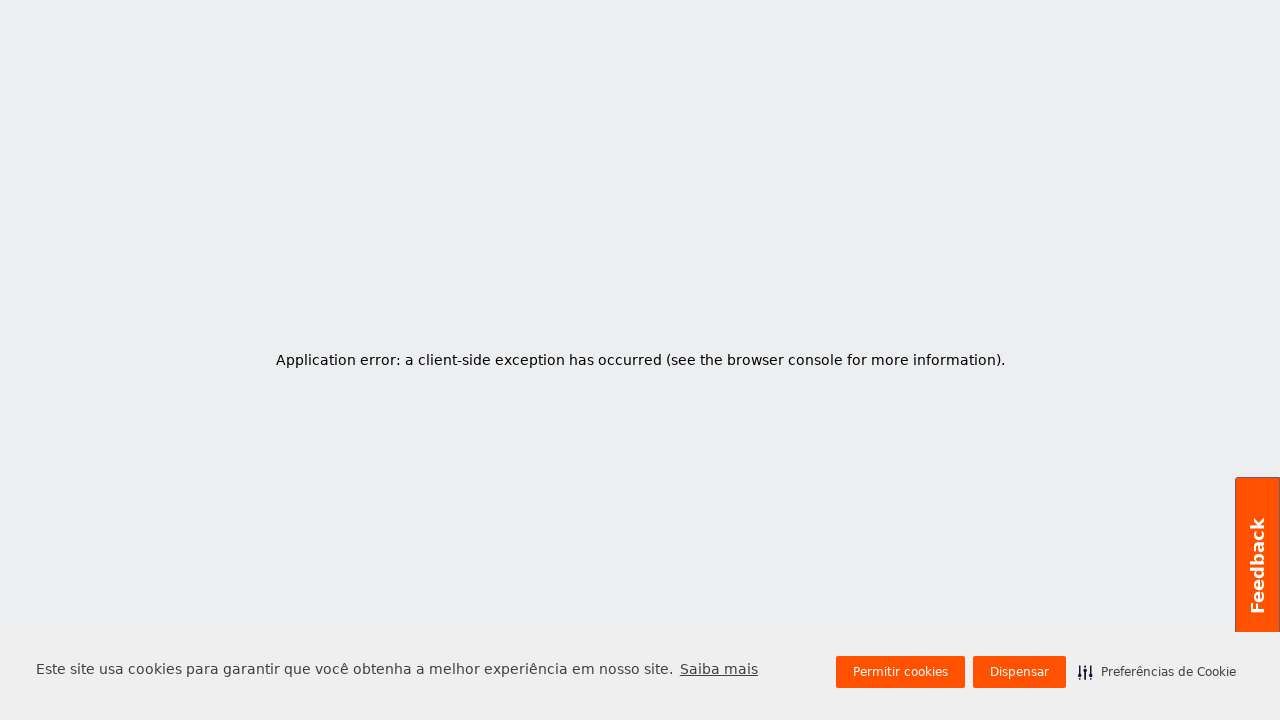

--- FILE ---
content_type: text/html; charset=utf-8
request_url: https://ceusa.com.br/pt
body_size: 34042
content:
<!DOCTYPE html><html lang="pt" class=" overflow-x-hidden" translate="no"><head><meta charSet="utf-8"/><meta name="viewport" content="width=device-width, initial-scale=1"/><link rel="preload" href="/_next/static/media/0f3a385557f1712f-s.p.woff2" as="font" crossorigin="" type="font/woff2"/><link rel="preload" href="/_next/static/media/47cbc4e2adbc5db9-s.p.woff2" as="font" crossorigin="" type="font/woff2"/><link rel="preload" as="image" href="/loaders/ball-fading-orange.svg" fetchPriority="high"/><link rel="preload" as="image" href="/_next/static/media/shopping-cart-outline.6e4d5647.svg" fetchPriority="high"/><link rel="preload" as="image" href="/icons/arrow-right-alt.svg" fetchPriority="high"/><link rel="preload" as="image" href="/icons/arrow-right.svg" fetchPriority="high"/><link rel="preload" as="image" href="https://ceusa-site-strapi.prd.cloud.dex.co/assets/icon_arrow_right_617c456179.svg" fetchPriority="high"/><link rel="preload" as="image" href="https://ceusa-site-strapi.prd.cloud.dex.co/assets/icon_arrow_right_0b0e537d10.svg" fetchPriority="high"/><link rel="preload" as="image" href="https://ceusa-site-strapi.prd.cloud.dex.co/assets/icone_pinterest_15ca8af838.svg" fetchPriority="high"/><link rel="preload" as="image" href="https://ceusa-site-strapi.prd.cloud.dex.co/assets/icone_instagram_5804b54c47.svg" fetchPriority="high"/><link rel="preload" as="image" href="https://ceusa-site-strapi.prd.cloud.dex.co/assets/icone_facebook_a0d7c5286f.svg" fetchPriority="high"/><link rel="preload" as="image" href="https://ceusa-site-strapi.prd.cloud.dex.co/assets/youtube_fb5a6604e2.svg" fetchPriority="high"/><link rel="preload" as="image" href="https://ceusa-site-strapi.prd.cloud.dex.co/assets/logo_dexco_ee3eff89a0.svg" fetchPriority="high"/><link rel="preload" as="image" href="https://ceusa-site-strapi.prd.cloud.dex.co/assets/deca_323349ee2e.svg" fetchPriority="high"/><link rel="preload" as="image" href="https://ceusa-site-strapi.prd.cloud.dex.co/assets/portinari_9e94f4b9eb.svg" fetchPriority="high"/><link rel="preload" as="image" href="https://ceusa-site-strapi.prd.cloud.dex.co/assets/hydra_0b0a655ea3.svg" fetchPriority="high"/><link rel="preload" as="image" href="https://ceusa-site-strapi.prd.cloud.dex.co/assets/duratex_2921af2937.svg" fetchPriority="high"/><link rel="preload" as="image" href="https://ceusa-site-strapi.prd.cloud.dex.co/assets/castelatto_278f560022.svg" fetchPriority="high"/><link rel="preload" as="image" href="https://ceusa-site-strapi.prd.cloud.dex.co/assets/ceusa_32daa27461.svg" fetchPriority="high"/><link rel="preload" as="image" href="https://ceusa-site-strapi.prd.cloud.dex.co/assets/durafloor_716e8af866.svg" fetchPriority="high"/><link rel="stylesheet" href="/_next/static/css/e53fd68f4fa4d78a.css" data-precedence="next"/><link rel="stylesheet" href="/_next/static/css/fa5596d8b35ba8db.css" data-precedence="next"/><link rel="stylesheet" href="/_next/static/css/4c82c856e2c5da9c.css" data-precedence="next"/><link rel="preload" as="script" fetchPriority="low" href="/_next/static/chunks/webpack-c3ab8c282f0d91e6.js"/><script src="/_next/static/chunks/fd9d1056-1c3a43aa793d9a24.js" async=""></script><script src="/_next/static/chunks/4938-e4de6247f49291f1.js" async=""></script><script src="/_next/static/chunks/main-app-3f4e3c3025e6c14f.js" async=""></script><script src="/_next/static/chunks/5986-a324bd4f6b3230ee.js" async=""></script><script src="/_next/static/chunks/1396-7e34226c489affa4.js" async=""></script><script src="/_next/static/chunks/app/%5Blang%5D/(default)/not-found-578837547535a407.js" async=""></script><script src="/_next/static/chunks/8475-66ac2361a139cc1e.js" async=""></script><script src="/_next/static/chunks/5940-55aaba4c3fe53ef8.js" async=""></script><script src="/_next/static/chunks/app/%5Blang%5D/(default)/(home)/page-63c1c31ee41a120f.js" async=""></script><script src="/_next/static/chunks/3845-9977f02da2d0fd22.js" async=""></script><script src="/_next/static/chunks/2173-1bcaaed4e5b152cd.js" async=""></script><script src="/_next/static/chunks/8554-c095c383cfce5042.js" async=""></script><script src="/_next/static/chunks/app/%5Blang%5D/layout-54d793737ab73804.js" async=""></script><link rel="preload" href="https://www.googletagmanager.com/gtm.js?id=GTM-522PLJB" as="script"/><link rel="preload" href="https://cdn.roomvo.com/static/scripts/b2b/ceusacombr.js" as="script"/><title>Ceusa | Porcelanatos e Revestimentos Cerâmicos </title><meta name="description" content="A Ceusa apresenta o que há de melhor em design e tecnologia em seus produtos. Acesse nosso site e confira todos os nossos lançamentos em Porcelanatos e Revestimentos."/><meta name="keywords" content="porcelanato, porcellanato, porcelanatto, ceusa, arquiteto, arquitetos, criciuma, santa catarina, revestimento, revestimentos, ceramica, ceramicas, ceramicos, revestimentos, esmaltados, pavimentos, polidos, retificados, peças especiais"/><link rel="canonical" href="https://www.ceusa.com.br/pt"/><link rel="alternate" hrefLang="en" href="https://www.ceusa.com.br/en"/><link rel="alternate" hrefLang="es" href="https://www.ceusa.com.br/es"/><meta name="google-site-verification" content="CJkLecRGMga0bnP73ue_09NlUEkJjL-WEsibfKkvMP0"/><meta property="og:title" content="Ceusa | Porcelanatos e Revestimentos Cerâmicos "/><meta property="og:description" content="A Ceusa apresenta o que há de melhor em design e tecnologia em seus produtos. Acesse nosso site e confira todos os nossos lançamentos em Porcelanatos e Revestimentos."/><meta property="og:image" content="https://www.ceusa.com.br/images/open_graph/facebook.jpg"/><meta name="twitter:card" content="summary_large_image"/><meta name="twitter:title" content="Ceusa | Porcelanatos e Revestimentos Cerâmicos "/><meta name="twitter:description" content="A Ceusa apresenta o que há de melhor em design e tecnologia em seus produtos. Acesse nosso site e confira todos os nossos lançamentos em Porcelanatos e Revestimentos."/><meta name="twitter:image" content="https://www.ceusa.com.br/images/open_graph/facebook.jpg"/><link rel="icon" href="/favicon.ico" type="image/x-icon" sizes="16x16"/><meta name="next-size-adjust"/><script src="/_next/static/chunks/polyfills-c67a75d1b6f99dc8.js" noModule=""></script></head><body class="__className_fe5957"><style>#nprogress{pointer-events:none}#nprogress .bar{background:#FF5100;position:fixed;z-index:1600;top: 0;left:0;width:100%;height:3px}#nprogress .peg{display:block;position:absolute;right:0;width:100px;height:100%;box-shadow:0 0 0 0;opacity:1;-webkit-transform:rotate(3deg) translate(0px,-4px);-ms-transform:rotate(3deg) translate(0px,-4px);transform:rotate(3deg) translate(0px,-4px)}#nprogress .spinner{display:block;position:fixed;z-index:1600;top: 15px;right:15px}#nprogress .spinner-icon{width:18px;height:18px;box-sizing:border-box;border:2px solid transparent;border-top-color:#FF5100;border-left-color:#FF5100;border-radius:50%;-webkit-animation:nprogress-spinner 400ms linear infinite;animation:nprogress-spinner 400ms linear infinite}.nprogress-custom-parent{overflow:hidden;position:relative}.nprogress-custom-parent #nprogress .bar,.nprogress-custom-parent #nprogress .spinner{position:absolute}@-webkit-keyframes nprogress-spinner{0%{-webkit-transform:rotate(0deg)}100%{-webkit-transform:rotate(360deg)}}@keyframes nprogress-spinner{0%{transform:rotate(0deg)}100%{transform:rotate(360deg)}}</style><header class="fixed w-full bg-[#edeef0] z-30 flex flex-col justify-center items-center"><div class="hidden lg:block bg-grayBg p-1 w-full"><nav class="flex align-baseline gap-4 w-full justify-center"><a class="relative font-normal text-xs text-white tracking-[0.2rem] [&amp;:not(:last-child)]:after:content-[&quot;|&quot;] [&amp;:not(:last-child)]:after:absolute [&amp;:not(:last-child)]:after:-right-3 hover:underline" href="/quem-somos">Quem somos</a><a class="relative font-normal text-xs text-white tracking-[0.2rem] [&amp;:not(:last-child)]:after:content-[&quot;|&quot;] [&amp;:not(:last-child)]:after:absolute [&amp;:not(:last-child)]:after:-right-3 hover:underline" href="/design-e-inovacao">Design e Inovação</a><a class="relative font-normal text-xs text-white tracking-[0.2rem] [&amp;:not(:last-child)]:after:content-[&quot;|&quot;] [&amp;:not(:last-child)]:after:absolute [&amp;:not(:last-child)]:after:-right-3 hover:underline" href="/downloads">Downloads</a><a class="relative font-normal text-xs text-white tracking-[0.2rem] [&amp;:not(:last-child)]:after:content-[&quot;|&quot;] [&amp;:not(:last-child)]:after:absolute [&amp;:not(:last-child)]:after:-right-3 hover:underline" href="/central-de-ajuda">Central de ajuda</a><a class="relative font-normal text-xs text-white tracking-[0.2rem] [&amp;:not(:last-child)]:after:content-[&quot;|&quot;] [&amp;:not(:last-child)]:after:absolute [&amp;:not(:last-child)]:after:-right-3 hover:underline" href="/fale-conosco">Fale conosco</a></nav></div><div class="flex gap-6 max-w-[75rem] z-10 items-center h-full w-full flex-1 lg:px-6 xl:px-0"><a class="hidden lg:!block" href="/pt"><img alt="CEUSA" loading="lazy" width="64" height="61" decoding="async" data-nimg="1" class="!w-16 h-auto my-2" style="color:transparent" srcSet="/_next/image?url=%2Flogos%2Fceusa_logo-alt.min.svg&amp;w=80&amp;q=75 1x, /_next/image?url=%2Flogos%2Fceusa_logo-alt.min.svg&amp;w=320&amp;q=75 2x" src="/_next/image?url=%2Flogos%2Fceusa_logo-alt.min.svg&amp;w=320&amp;q=75"/></a><div class="grid grid-cols-1 grid-rows-1 lg:flex justify-stretch flex-1 lg:gap-5"><div class="col-span-full row-start-1 row-end-2 flex h-20 w-16 justify-center items-center lg:hidden"><button class="PageHeader_header__menu-btn__YQ2CP" title="Clique para visualizar o menu completo"><div class="PageHeader_header__menu-btn__icon__DcrnI"><div class="PageHeader_header__menu-btn__icon__burger--clicked__1ItTV"></div></div><div class="PageHeader_header__menu-btn__icon__label__ui7JM">Fechar</div></button></div><a class="flex col-span-full row-start-1 row-end-2 lg:!hidden justify-self-center items-center" href="/"><img alt="CEUSA" loading="lazy" width="140" height="28" decoding="async" data-nimg="1" class="!w-36 h-auto" style="color:transparent" srcSet="/_next/image?url=%2Flogos%2Fceusa_logo.min.svg&amp;w=320&amp;q=75 1x" src="/_next/image?url=%2Flogos%2Fceusa_logo.min.svg&amp;w=320&amp;q=75"/></a><nav class="PageHeader_header__navbar--left__opvp9"><a title="Produtos" class="lg:border-y-4 lg:border-transparent last:flex-1 last:flex text-sm font-normal" href="/pt/produtos"><span>Produtos</span></a><a title="Simular" class="lg:border-y-4 lg:border-transparent last:flex-1 last:flex text-sm font-normal" href="/pt/landing-simulator"><span>Simular</span></a><a title="Inspiração" class="lg:border-y-4 lg:border-transparent last:flex-1 last:flex text-sm font-normal" href="/pt/inspiracao"><span>Inspiração</span></a><a title="Onde Encontrar" class="lg:border-y-4 lg:border-transparent last:flex-1 last:flex text-sm font-normal" href="/pt/onde-encontrar"><span>Onde Encontrar</span></a><a title="Lançamentos" class="lg:border-y-4 lg:border-transparent last:flex-1 last:flex text-sm font-normal" href="/pt/lancamentos"><span>Lançamentos</span></a><a title="Match Colors" target="_blank" rel="noreferrer" class="lg:border-y-4 lg:border-transparent last:flex-1 last:flex text-sm font-normal" href="https://matchcolors.ceusa.com.br/"><span>Match Colors</span></a><a title="DEXperience" target="_blank" rel="noreferrer" class="lg:border-y-4 lg:border-transparent last:flex-1 last:flex text-sm font-normal" href="https://www.dexperience.com.br/"><span>DEXperience</span></a><a title="Clube DEXpro" target="_blank" rel="noreferrer" class="lg:border-y-4 lg:border-transparent last:flex-1 last:flex text-sm font-normal" href="https://www.clubedexpro.com.br/?utm_source=site_ceusa&amp;utm_medium=menu&amp;utm_campaign=dexpro"><span>Clube DEXpro</span></a></nav><div class="flex justify-between lg:justify-start mx-3 lg:mx-0"><div class="relative inline-block text-left pr-3"><img alt="avatar logo" fetchPriority="high" width="50" height="50" decoding="async" data-nimg="1" class="transition-all duration-700 group-hover:filter-orange pr-2" style="color:transparent;object-fit:contain" src="/loaders/ball-fading-orange.svg"/></div><div class="hidden lg:flex"> <div class="PageHeader_header__language-selector__0OBQ6"><a href="pt" title="Mudar idioma: PT">PT</a><a href="en" title="Mudar idioma: EN">EN</a><a href="es" title="Mudar idioma: ES">ES</a></div></div><a class="ml-0 lg:ml-4 flex gap-1 text-sm font-normal items-center hover:underline" target="_blank" href="https://www.casadexco.com.br/ceusa/?utm_source=institucional&amp;utm_medium=ceusa&amp;utm_campaign=botao-do-menu&amp;utm_content=comprar"><img alt="Shopping cart" fetchPriority="high" width="17" height="17" decoding="async" data-nimg="1" style="color:transparent" src="/_next/static/media/shopping-cart-outline.6e4d5647.svg"/><span>Comprar</span></a></div></div></div></header><div class="PageHeader_header__menu__Fr54k"><div class="PageHeader_header__menu__content__iPn3j"><div class="PageHeader_header__nav-group-1__q6GBZ"><nav class="PageHeader_header__sub-menu__group__YytOU"><span class="PageHeader_header__sub-menu__group__title__v4nL0 animated-title">         </span><ul class="PageHeader_header__sub-menu__group__items__KZu3J"><li class="PageHeader_header__sub-menu__group__item__jTAX0 PageHeader_hide-lg__1kYrk"><a class="PageHeader_header__sub-menu__group__item__link__osd27 animated-item" title="Produtos" href="/pt/produtos">Produtos</a></li><li class="PageHeader_header__sub-menu__group__item__jTAX0 "><a class="PageHeader_header__sub-menu__group__item__link__osd27 animated-item" title="Simular" href="/pt/landing-simulator">Simular</a></li><li class="PageHeader_header__sub-menu__group__item__jTAX0 "><a class="PageHeader_header__sub-menu__group__item__link__osd27 animated-item" title="Inspiração" href="/pt/inspiracao">Inspiração</a></li><li class="PageHeader_header__sub-menu__group__item__jTAX0 "><a class="PageHeader_header__sub-menu__group__item__link__osd27 animated-item" title="Onde Encontrar" href="/pt/onde-encontrar">Onde Encontrar</a></li><li class="PageHeader_header__sub-menu__group__item__jTAX0 "><a class="PageHeader_header__sub-menu__group__item__link__osd27 animated-item" title="Lançamentos" href="/pt/lancamentos">Lançamentos</a></li><li class="PageHeader_header__sub-menu__group__item__jTAX0 "><a class="PageHeader_header__sub-menu__group__item__link__osd27 animated-item" title="Match Colors" target="_blank" rel="noreferrer" href="https://matchcolors.ceusa.com.br/">Match Colors</a></li><li class="PageHeader_header__sub-menu__group__item__jTAX0 "><a class="PageHeader_header__sub-menu__group__item__link__osd27 animated-item" title="DEXperience" target="_blank" rel="noreferrer" href="https://www.dexperience.com.br/">DEXperience</a></li><li class="PageHeader_header__sub-menu__group__item__jTAX0 "><a class="PageHeader_header__sub-menu__group__item__link__osd27 animated-item" title="DEXpro" target="_blank" rel="noreferrer" href="https://www.clubedexpro.com.br/?utm_source=site_ceusa&amp;utm_medium=menu&amp;utm_campaign=dexpro">DEXpro</a></li></ul></nav></div><div class="PageHeader_header__nav-group-2__M_qnr"><nav class="PageHeader_header__sub-menu__group__YytOU"><span class="PageHeader_header__sub-menu__group__title__v4nL0 animated-title">         </span><ul class="PageHeader_header__sub-menu__group__items__KZu3J"><li class="PageHeader_header__sub-menu__group__item__jTAX0 "><a class="PageHeader_header__sub-menu__group__item__link__osd27 animated-item" title="Quem Somos?" href="/pt/quem-somos">Quem Somos?</a></li><li class="PageHeader_header__sub-menu__group__item__jTAX0 "><a class="PageHeader_header__sub-menu__group__item__link__osd27 animated-item" title="Design e Inovação" href="/pt/design-e-inovacao">Design e Inovação</a></li><li class="PageHeader_header__sub-menu__group__item__jTAX0 "><a class="PageHeader_header__sub-menu__group__item__link__osd27 animated-item" title="Downloads" href="/pt/downloads">Downloads</a></li><li class="PageHeader_header__sub-menu__group__item__jTAX0 "><a class="PageHeader_header__sub-menu__group__item__link__osd27 animated-item" title="Central de ajuda" href="/pt/central-de-ajuda">Central de ajuda</a></li><li class="PageHeader_header__sub-menu__group__item__jTAX0 "><a class="PageHeader_header__sub-menu__group__item__link__osd27 animated-item" title="Fale conosco" href="/pt/fale-conosco">Fale conosco</a></li></ul></nav></div><div class="block mx-4 my-0 pt-8 pb-[90px] px-0 lg:hidden"><div class="PageHeader_header__language-selector__0OBQ6"><a href="pt" title="Mudar idioma: PT">PT</a><a href="en" title="Mudar idioma: EN">EN</a><a href="es" title="Mudar idioma: ES">ES</a></div></div></div><a class="bg-[#ff5100] absolute gap-4 hidden items-center w-[420px] p-5 right-[10%] bottom-[70px] lg:flex no-underline" href="/pt/central-de-ajuda"><svg class="fill-white" viewBox="0 0 100 100" width="49" height="49"><path d="M69.22 20.23A19.91 19.91 0 0049.4 1h-.13a19.82 19.82 0 00-17.71 11.26 8 8 0 1014.34 6.89 3.88 3.88 0 013.44-2.2 4.08 4.08 0 014 3.81 3.9 3.9 0 01-2.63 3.78 13.4 13.4 0 00-9.24 12.6v5.7a8 8 0 0015.91 0V39a19.86 19.86 0 0011.84-18.75zm-15 14.67h-.07a3.1 3.1 0 00-.49.24 2.49 2.49 0 00-1.23 2.14v5.54a3 3 0 01-6 0v-5.64a8.43 8.43 0 015.82-7.92 8.91 8.91 0 006-8.69v-.05A9.07 9.07 0 0049.38 12a8.87 8.87 0 00-7.92 5A3 3 0 1136 14.41 14.82 14.82 0 0149.29 6h.1a14.94 14.94 0 0114.86 14.4 14.84 14.84 0 01-10.06 14.5zM57.39 62a8 8 0 10-8 8 8 8 0 008-8zm-11 0a3 3 0 113 3 3 3 0 01-2.98-3z"></path><path d="M80.37 78.85H48.08a2.49 2.49 0 00-1.76.73l-14.2 14.2a.74.74 0 01-1.26-.52V81.34a2.49 2.49 0 00-2.49-2.49h-8.74a6.2 6.2 0 01-6.19-6.19V40.42a6.2 6.2 0 016.19-6.19h13.05a2.49 2.49 0 000-5H19.63A11.18 11.18 0 008.46 40.42v32.24a11.18 11.18 0 0011.17 11.16h6.26v9.43a5.71 5.71 0 009.75 4l13.47-13.43h31.26a11.18 11.18 0 0011.17-11.16V40.42a11.18 11.18 0 00-11.17-11.16h-5.3a2.49 2.49 0 000 5h5.3a6.2 6.2 0 016.19 6.19v32.21a6.2 6.2 0 01-6.19 6.19z"></path></svg><span class="flex gap-4"><span class="block text-white max-w-[70px] no-underline flex-[0_1_80px]"><strong>Central de Ajuda</strong></span><span class="block text-white no-underline flex-[0_1_250px]">Está com alguma dúvida? <br /> Confira nossa central de ajuda.</span></span></a></div><div id="base-header" class="h-[132px] lg:h-[100px] 2xl:max-h-[100px]"></div><main class="w-full mx-auto"><section class="w-full"><div class="w-full h-auto mx-auto max-w-[120rem]"><div class="w-full min-w-full bg-[#EDEEF0]"><div class="w-full h-full"><div class="grid h-full grid-cols-[1fr_auto] grid-rows-[1fr_auto]"><div class="swiper col-span-full row-start-1 row-end-2 lg:row-end-3 w-full h-auto aspect-[32_/_35] md:aspect-[128_/_35]"><div class="swiper-wrapper"><div class="swiper-slide cubic-bezier-[0.76,0,0.24,1]"><div class="h-full w-full overflow-hidden"><div class="h-full w-full bg-[#EDEEF0]"><div class="h-full w-full"><a class="group relative block h-full w-full aspect-[144_/_175] lg:aspect-[150_/_41] transition-all duration-300 ease-in-out" aria-label="criatividade" href="https://www.ceusa.com.br/pt/produtos"><span class="block absolute w-full h-full left-0 top-0 bg-gradient-mask-active opacity-0 group-hover:opacity-100 transition-all duration-500 ease-in-out"></span></a></div></div></div></div><div class="swiper-slide cubic-bezier-[0.76,0,0.24,1]"><div class="h-full w-full overflow-hidden"><div class="h-full w-full bg-[#EDEEF0]"><div class="h-full w-full"><a class="group relative block h-full w-full aspect-[144_/_175] lg:aspect-[150_/_41] transition-all duration-300 ease-in-out" aria-label="Grandes formatos" href="https://www.ceusa.com.br/pt/produtos?formato=120x120"><span class="block absolute w-full h-full left-0 top-0 bg-gradient-mask-active opacity-0 group-hover:opacity-100 transition-all duration-500 ease-in-out"></span></a></div></div></div></div></div><div class="swiper-button-prev"></div><div class="swiper-button-next"></div><div class="swiper-pagination"></div></div><div class="bottom-0 min-w-52 lg:min-w-56 z-20 col-span-full row-start-2 row-end-3 lg:col-start-2 lg:col-end-3 w-full max-w-full lg:max-w-[13rem] lg:mt-8 lg:mb-6 lg:mr-10 p-4 lg:p-0 text-black lg:text-white"><div class="flex w-full justify-between text-xs font-bold"><button>anterior</button><button>próximo</button></div><div class="relative mt-1 block h-[2px] w-full bg-white p-0"><span class="absolute left-0 top-0 block h-full bg-[#FF5100]" style="width:var(--progress)"></span></div></div></div></div></div></div></section><section class="w-full"></section><section class="w-full my-8"><div class="w-full h-auto mx-auto max-w-5xl"><div class="w-full min-w-full"><div class="w-full min-w-full min-h flex text-xl lg:text-2xl font-light items-baseline justify-center mb-4 min-h-8"></div><div class="flex flex-wrap gap-4 lg:gap-5 items-center justify-center max-w-[62.125rem] mx-auto"><div class="group relative flex flex-col items-center w-full basis-[28%] md:basis-[20%] lg:basis-[7rem]"><div class="relative w-full block aspect-square"><img alt="" loading="lazy" decoding="async" data-nimg="fill" class="w-full h-full object-cover" style="position:absolute;height:100%;width:100%;left:0;top:0;right:0;bottom:0;color:transparent" src="https://ceusa-site-strapi.prd.cloud.dex.co/assets/cimento_e8eb2979dd.webp"/><a aria-label="Cimento" class="absolute l-0 t-0 w-full h-full" href="produtos?visual[0]=cimento"></a></div><a aria-label="Cimento" class="group-hover:font-medium text-xs lg:text-sm font-light w-full text-center mt-2" href="produtos?visual[0]=cimento">Cimento</a></div><div class="group relative flex flex-col items-center w-full basis-[28%] md:basis-[20%] lg:basis-[7rem]"><div class="relative w-full block aspect-square"><img alt="" loading="lazy" decoding="async" data-nimg="fill" class="w-full h-full object-cover" style="position:absolute;height:100%;width:100%;left:0;top:0;right:0;bottom:0;color:transparent" src="https://ceusa-site-strapi.prd.cloud.dex.co/assets/design_especial_26f2d069a9.webp"/><a aria-label="Design Especial" class="absolute l-0 t-0 w-full h-full" href="produtos?visual[0]=design_especial"></a></div><a aria-label="Design Especial" class="group-hover:font-medium text-xs lg:text-sm font-light w-full text-center mt-2" href="produtos?visual[0]=design_especial">Design Especial</a></div><div class="group relative flex flex-col items-center w-full basis-[28%] md:basis-[20%] lg:basis-[7rem]"><div class="relative w-full block aspect-square"><img alt="" loading="lazy" decoding="async" data-nimg="fill" class="w-full h-full object-cover" style="position:absolute;height:100%;width:100%;left:0;top:0;right:0;bottom:0;color:transparent" src="https://ceusa-site-strapi.prd.cloud.dex.co/assets/estampado_cd262c4f81.webp"/><a aria-label="Estampado" class="absolute l-0 t-0 w-full h-full" href="produtos?visual[0]=estampado"></a></div><a aria-label="Estampado" class="group-hover:font-medium text-xs lg:text-sm font-light w-full text-center mt-2" href="produtos?visual[0]=estampado">Estampado</a></div><div class="group relative flex flex-col items-center w-full basis-[28%] md:basis-[20%] lg:basis-[7rem]"><div class="relative w-full block aspect-square"><img alt="" loading="lazy" decoding="async" data-nimg="fill" class="w-full h-full object-cover" style="position:absolute;height:100%;width:100%;left:0;top:0;right:0;bottom:0;color:transparent" src="https://ceusa-site-strapi.prd.cloud.dex.co/assets/madeira_9812b8e44d.webp"/><a aria-label="Madeira" class="absolute l-0 t-0 w-full h-full" href="produtos?visual[0]=madeira"></a></div><a aria-label="Madeira" class="group-hover:font-medium text-xs lg:text-sm font-light w-full text-center mt-2" href="produtos?visual[0]=madeira">Madeira</a></div><div class="group relative flex flex-col items-center w-full basis-[28%] md:basis-[20%] lg:basis-[7rem]"><div class="relative w-full block aspect-square"><img alt="" loading="lazy" decoding="async" data-nimg="fill" class="w-full h-full object-cover" style="position:absolute;height:100%;width:100%;left:0;top:0;right:0;bottom:0;color:transparent" src="https://ceusa-site-strapi.prd.cloud.dex.co/assets/marmore_6a1eed0cda.webp"/><a aria-label="Mármore" class="absolute l-0 t-0 w-full h-full" href="produtos?visual[0]=marmore"></a></div><a aria-label="Mármore" class="group-hover:font-medium text-xs lg:text-sm font-light w-full text-center mt-2" href="produtos?visual[0]=marmore">Mármore</a></div><div class="group relative flex flex-col items-center w-full basis-[28%] md:basis-[20%] lg:basis-[7rem]"><div class="relative w-full block aspect-square"><img alt="" loading="lazy" decoding="async" data-nimg="fill" class="w-full h-full object-cover" style="position:absolute;height:100%;width:100%;left:0;top:0;right:0;bottom:0;color:transparent" src="https://ceusa-site-strapi.prd.cloud.dex.co/assets/metal_d6ad4e05f0.webp"/><a aria-label="Metal" class="absolute l-0 t-0 w-full h-full" href="produtos?visual[0]=metal"></a></div><a aria-label="Metal" class="group-hover:font-medium text-xs lg:text-sm font-light w-full text-center mt-2" href="produtos?visual[0]=metal">Metal</a></div><div class="group relative flex flex-col items-center w-full basis-[28%] md:basis-[20%] lg:basis-[7rem]"><div class="relative w-full block aspect-square"><img alt="" loading="lazy" decoding="async" data-nimg="fill" class="w-full h-full object-cover" style="position:absolute;height:100%;width:100%;left:0;top:0;right:0;bottom:0;color:transparent" src="https://ceusa-site-strapi.prd.cloud.dex.co/assets/pedra_a70a54ca54.webp"/><a aria-label="Pedra" class="absolute l-0 t-0 w-full h-full" href="produtos?visual[0]=pedra"></a></div><a aria-label="Pedra" class="group-hover:font-medium text-xs lg:text-sm font-light w-full text-center mt-2" href="produtos?visual[0]=pedra">Pedra</a></div></div></div></div></section><section class="w-full my-8"><div class="w-full h-auto mx-auto max-w-5xl"><!--$--><div class="w-full min-w-full px-4 lg:px-0 mb-12 mt-10"><div class="w-full min-w-full min-h flex text-xl lg:text-2xl font-light items-baseline justify-center mb-4 min-h-8"></div><div class="flex flex-wrap lg:flex-nowrap gap-4 lg:gap-8 items-center justify-center lg:justify-between mx-auto"><div class="bg-white relative flex flex-col gap-4 items-center w-full lg:flex-[1_1_100%]"><div class="board-inner border-8 border-white relative w-full block aspect-[68_/_57] lg:aspect-[68_/_75]"><img alt="Ambiente Externo" loading="lazy" decoding="async" data-nimg="fill" class="w-full h-full object-cover" style="position:absolute;height:100%;width:100%;left:0;top:0;right:0;bottom:0;color:transparent" src="https://ceusa-site-strapi.prd.cloud.dex.co/assets/medium_Ambiente_Externo_b8b9607b3a.webp"/></div><p class="text-ceusaOrange text-base font-medium w-full text-center">Ambiente Externo</p><a aria-label="Ver os produtos" class="w-full max-w-full cursor-pointer self-center flex items-center justify-between gap-2 border-2 border-ceusaOrange bg-ceusaOrange px-4 py-3 transition-all duration-300 lg:px-3 lg:py-2 group hover:bg-transparent" title="Ver os produtos" href="/produtos?indicacao[0]=varandas_e_sacadas&amp;indicacao[1]=calcadas&amp;indicacao[2]=fachadas&amp;indicacao[3]=churrasqueiras&amp;indicacao[4]=piscinas_entorno&amp;indicacao[5]=piscinas_interior"><span class="text-white transition-all duration-300 group-hover:text-[#FF5100]">Ver os produtos</span><div class="h-6 w-6 transition-all duration-300"><img alt="&gt;" fetchPriority="high" decoding="async" data-nimg="fill" class="group-hover:hidden" style="position:absolute;height:100%;width:100%;left:0;top:0;right:0;bottom:0;object-fit:contain;color:transparent" src="/icons/arrow-right-alt.svg"/><img alt="&gt;" fetchPriority="high" decoding="async" data-nimg="fill" class="hidden group-hover:block" style="position:absolute;height:100%;width:100%;left:0;top:0;right:0;bottom:0;object-fit:contain;color:transparent" src="/icons/arrow-right.svg"/></div></a></div><div class="bg-white relative flex flex-col gap-4 items-center w-full lg:flex-[1_1_100%]"><div class="board-inner border-8 border-white relative w-full block aspect-[68_/_57] lg:aspect-[68_/_75]"><img alt="" loading="lazy" decoding="async" data-nimg="fill" class="w-full h-full object-cover" style="position:absolute;height:100%;width:100%;left:0;top:0;right:0;bottom:0;color:transparent" src="https://ceusa-site-strapi.prd.cloud.dex.co/assets/medium_CEU_094_039ecb51af.jpg"/></div><p class="text-ceusaOrange text-base font-medium w-full text-center">Piscina</p><a aria-label="Ver os produtos" class="w-full max-w-full cursor-pointer self-center flex items-center justify-between gap-2 border-2 border-ceusaOrange bg-ceusaOrange px-4 py-3 transition-all duration-300 lg:px-3 lg:py-2 group hover:bg-transparent" title="Ver os produtos" href="/produtos?indicacao[0]=piscinas_interior&amp;indicacao[1]=piscinas_entorno"><span class="text-white transition-all duration-300 group-hover:text-[#FF5100]">Ver os produtos</span><div class="h-6 w-6 transition-all duration-300"><img alt="&gt;" fetchPriority="high" decoding="async" data-nimg="fill" class="group-hover:hidden" style="position:absolute;height:100%;width:100%;left:0;top:0;right:0;bottom:0;object-fit:contain;color:transparent" src="/icons/arrow-right-alt.svg"/><img alt="&gt;" fetchPriority="high" decoding="async" data-nimg="fill" class="hidden group-hover:block" style="position:absolute;height:100%;width:100%;left:0;top:0;right:0;bottom:0;object-fit:contain;color:transparent" src="/icons/arrow-right.svg"/></div></a></div><div class="bg-white relative flex flex-col gap-4 items-center w-full lg:flex-[1_1_100%]"><div class="board-inner border-8 border-white relative w-full block aspect-[68_/_57] lg:aspect-[68_/_75]"><img alt="" loading="lazy" decoding="async" data-nimg="fill" class="w-full h-full object-cover" style="position:absolute;height:100%;width:100%;left:0;top:0;right:0;bottom:0;color:transparent" src="https://ceusa-site-strapi.prd.cloud.dex.co/assets/medium_CEU_0127_5e811ba303.jpg"/></div><p class="text-ceusaOrange text-base font-medium w-full text-center">Cozinha/Banheiro</p><a aria-label="Ver os produtos" class="w-full max-w-full cursor-pointer self-center flex items-center justify-between gap-2 border-2 border-ceusaOrange bg-ceusaOrange px-4 py-3 transition-all duration-300 lg:px-3 lg:py-2 group hover:bg-transparent" title="Ver os produtos" href="/produtos?indicacao[0]=cozinhas&amp;indicacao[1]=banheiros_box&amp;indicacao[2]=banheiros_fora_box"><span class="text-white transition-all duration-300 group-hover:text-[#FF5100]">Ver os produtos</span><div class="h-6 w-6 transition-all duration-300"><img alt="&gt;" fetchPriority="high" decoding="async" data-nimg="fill" class="group-hover:hidden" style="position:absolute;height:100%;width:100%;left:0;top:0;right:0;bottom:0;object-fit:contain;color:transparent" src="/icons/arrow-right-alt.svg"/><img alt="&gt;" fetchPriority="high" decoding="async" data-nimg="fill" class="hidden group-hover:block" style="position:absolute;height:100%;width:100%;left:0;top:0;right:0;bottom:0;object-fit:contain;color:transparent" src="/icons/arrow-right.svg"/></div></a></div><div class="bg-white relative flex flex-col gap-4 items-center w-full lg:flex-[1_1_100%]"><div class="board-inner border-8 border-white relative w-full block aspect-[68_/_57] lg:aspect-[68_/_75]"><img alt="" loading="lazy" decoding="async" data-nimg="fill" class="w-full h-full object-cover" style="position:absolute;height:100%;width:100%;left:0;top:0;right:0;bottom:0;color:transparent" src="https://ceusa-site-strapi.prd.cloud.dex.co/assets/medium_CEU_0128_e953ab4cc5.jpg"/></div><p class="text-ceusaOrange text-base font-medium w-full text-center">Quarto/Sala</p><a aria-label="Ver os produtos" class="w-full max-w-full cursor-pointer self-center flex items-center justify-between gap-2 border-2 border-ceusaOrange bg-ceusaOrange px-4 py-3 transition-all duration-300 lg:px-3 lg:py-2 group hover:bg-transparent" title="Ver os produtos" href="/produtos?indicacao[0]=quartos&amp;indicacao[1]=salas"><span class="text-white transition-all duration-300 group-hover:text-[#FF5100]">Ver os produtos</span><div class="h-6 w-6 transition-all duration-300"><img alt="&gt;" fetchPriority="high" decoding="async" data-nimg="fill" class="group-hover:hidden" style="position:absolute;height:100%;width:100%;left:0;top:0;right:0;bottom:0;object-fit:contain;color:transparent" src="/icons/arrow-right-alt.svg"/><img alt="&gt;" fetchPriority="high" decoding="async" data-nimg="fill" class="hidden group-hover:block" style="position:absolute;height:100%;width:100%;left:0;top:0;right:0;bottom:0;object-fit:contain;color:transparent" src="/icons/arrow-right.svg"/></div></a></div></div></div><!--/$--></div></section><section class="w-full my-8"><div class="w-full h-auto mx-auto max-w-5xl"><!--$--><div class="w-full min-w-full px-4 lg:px-0"><div class="w-full min-w-full min-h flex text-xl lg:text-2xl font-light items-baseline justify-center mb-4 min-h-8"></div><div class="relative flex flex-col gap-6 h-auto lg:flex-row items-center justify-center"><div class="group relative w-full lg:w-[20.25rem] h-full aspect-[2.53/2.83]"><picture><source media="(min-width: 768px)" srcSet="/_next/image?url=https%3A%2F%2Fceusa-site-strapi.prd.cloud.dex.co%2Fassets%2FRectangle_4247_992c74d6c4_11081f9519.webp&amp;w=320&amp;q=75 320w, /_next/image?url=https%3A%2F%2Fceusa-site-strapi.prd.cloud.dex.co%2Fassets%2FRectangle_4247_992c74d6c4_11081f9519.webp&amp;w=320&amp;q=75 320w, /_next/image?url=https%3A%2F%2Fceusa-site-strapi.prd.cloud.dex.co%2Fassets%2FRectangle_4247_992c74d6c4_11081f9519.webp&amp;w=640&amp;q=75 640w, /_next/image?url=https%3A%2F%2Fceusa-site-strapi.prd.cloud.dex.co%2Fassets%2FRectangle_4247_992c74d6c4_11081f9519.webp&amp;w=640&amp;q=75 640w, /_next/image?url=https%3A%2F%2Fceusa-site-strapi.prd.cloud.dex.co%2Fassets%2FRectangle_4247_992c74d6c4_11081f9519.webp&amp;w=750&amp;q=75 750w, /_next/image?url=https%3A%2F%2Fceusa-site-strapi.prd.cloud.dex.co%2Fassets%2FRectangle_4247_992c74d6c4_11081f9519.webp&amp;w=750&amp;q=75 750w, /_next/image?url=https%3A%2F%2Fceusa-site-strapi.prd.cloud.dex.co%2Fassets%2FRectangle_4247_992c74d6c4_11081f9519.webp&amp;w=828&amp;q=75 828w, /_next/image?url=https%3A%2F%2Fceusa-site-strapi.prd.cloud.dex.co%2Fassets%2FRectangle_4247_992c74d6c4_11081f9519.webp&amp;w=828&amp;q=75 828w, /_next/image?url=https%3A%2F%2Fceusa-site-strapi.prd.cloud.dex.co%2Fassets%2FRectangle_4247_992c74d6c4_11081f9519.webp&amp;w=1080&amp;q=75 1080w, /_next/image?url=https%3A%2F%2Fceusa-site-strapi.prd.cloud.dex.co%2Fassets%2FRectangle_4247_992c74d6c4_11081f9519.webp&amp;w=1080&amp;q=75 1080w, /_next/image?url=https%3A%2F%2Fceusa-site-strapi.prd.cloud.dex.co%2Fassets%2FRectangle_4247_992c74d6c4_11081f9519.webp&amp;w=1200&amp;q=75 1200w, /_next/image?url=https%3A%2F%2Fceusa-site-strapi.prd.cloud.dex.co%2Fassets%2FRectangle_4247_992c74d6c4_11081f9519.webp&amp;w=1200&amp;q=75 1200w, /_next/image?url=https%3A%2F%2Fceusa-site-strapi.prd.cloud.dex.co%2Fassets%2FRectangle_4247_992c74d6c4_11081f9519.webp&amp;w=1920&amp;q=75 1920w, /_next/image?url=https%3A%2F%2Fceusa-site-strapi.prd.cloud.dex.co%2Fassets%2FRectangle_4247_992c74d6c4_11081f9519.webp&amp;w=1920&amp;q=75 1920w, /_next/image?url=https%3A%2F%2Fceusa-site-strapi.prd.cloud.dex.co%2Fassets%2FRectangle_4247_992c74d6c4_11081f9519.webp&amp;w=1920&amp;q=75 1920w, /_next/image?url=https%3A%2F%2Fceusa-site-strapi.prd.cloud.dex.co%2Fassets%2FRectangle_4247_992c74d6c4_11081f9519.webp&amp;w=1920&amp;q=75 1920w, /_next/image?url=https%3A%2F%2Fceusa-site-strapi.prd.cloud.dex.co%2Fassets%2FRectangle_4247_992c74d6c4_11081f9519.webp&amp;w=2048&amp;q=75 2048w, /_next/image?url=https%3A%2F%2Fceusa-site-strapi.prd.cloud.dex.co%2Fassets%2FRectangle_4247_992c74d6c4_11081f9519.webp&amp;w=3840&amp;q=75 3840w"/><source media="(min-width: 200px) and (max-width: 767px)" srcSet="/_next/image?url=https%3A%2F%2Fceusa-site-strapi.prd.cloud.dex.co%2Fassets%2FBANNER_SITE_CEUSA_ITALIAN_DAYS_MOBILE_937b5c8551_5a49fc7318.webp&amp;w=320&amp;q=75 320w, /_next/image?url=https%3A%2F%2Fceusa-site-strapi.prd.cloud.dex.co%2Fassets%2FBANNER_SITE_CEUSA_ITALIAN_DAYS_MOBILE_937b5c8551_5a49fc7318.webp&amp;w=320&amp;q=75 320w, /_next/image?url=https%3A%2F%2Fceusa-site-strapi.prd.cloud.dex.co%2Fassets%2FBANNER_SITE_CEUSA_ITALIAN_DAYS_MOBILE_937b5c8551_5a49fc7318.webp&amp;w=640&amp;q=75 640w, /_next/image?url=https%3A%2F%2Fceusa-site-strapi.prd.cloud.dex.co%2Fassets%2FBANNER_SITE_CEUSA_ITALIAN_DAYS_MOBILE_937b5c8551_5a49fc7318.webp&amp;w=640&amp;q=75 640w, /_next/image?url=https%3A%2F%2Fceusa-site-strapi.prd.cloud.dex.co%2Fassets%2FBANNER_SITE_CEUSA_ITALIAN_DAYS_MOBILE_937b5c8551_5a49fc7318.webp&amp;w=750&amp;q=75 750w, /_next/image?url=https%3A%2F%2Fceusa-site-strapi.prd.cloud.dex.co%2Fassets%2FBANNER_SITE_CEUSA_ITALIAN_DAYS_MOBILE_937b5c8551_5a49fc7318.webp&amp;w=750&amp;q=75 750w, /_next/image?url=https%3A%2F%2Fceusa-site-strapi.prd.cloud.dex.co%2Fassets%2FBANNER_SITE_CEUSA_ITALIAN_DAYS_MOBILE_937b5c8551_5a49fc7318.webp&amp;w=828&amp;q=75 828w, /_next/image?url=https%3A%2F%2Fceusa-site-strapi.prd.cloud.dex.co%2Fassets%2FBANNER_SITE_CEUSA_ITALIAN_DAYS_MOBILE_937b5c8551_5a49fc7318.webp&amp;w=828&amp;q=75 828w, /_next/image?url=https%3A%2F%2Fceusa-site-strapi.prd.cloud.dex.co%2Fassets%2FBANNER_SITE_CEUSA_ITALIAN_DAYS_MOBILE_937b5c8551_5a49fc7318.webp&amp;w=1080&amp;q=75 1080w, /_next/image?url=https%3A%2F%2Fceusa-site-strapi.prd.cloud.dex.co%2Fassets%2FBANNER_SITE_CEUSA_ITALIAN_DAYS_MOBILE_937b5c8551_5a49fc7318.webp&amp;w=1080&amp;q=75 1080w, /_next/image?url=https%3A%2F%2Fceusa-site-strapi.prd.cloud.dex.co%2Fassets%2FBANNER_SITE_CEUSA_ITALIAN_DAYS_MOBILE_937b5c8551_5a49fc7318.webp&amp;w=1200&amp;q=75 1200w, /_next/image?url=https%3A%2F%2Fceusa-site-strapi.prd.cloud.dex.co%2Fassets%2FBANNER_SITE_CEUSA_ITALIAN_DAYS_MOBILE_937b5c8551_5a49fc7318.webp&amp;w=1200&amp;q=75 1200w, /_next/image?url=https%3A%2F%2Fceusa-site-strapi.prd.cloud.dex.co%2Fassets%2FBANNER_SITE_CEUSA_ITALIAN_DAYS_MOBILE_937b5c8551_5a49fc7318.webp&amp;w=1920&amp;q=75 1920w, /_next/image?url=https%3A%2F%2Fceusa-site-strapi.prd.cloud.dex.co%2Fassets%2FBANNER_SITE_CEUSA_ITALIAN_DAYS_MOBILE_937b5c8551_5a49fc7318.webp&amp;w=1920&amp;q=75 1920w, /_next/image?url=https%3A%2F%2Fceusa-site-strapi.prd.cloud.dex.co%2Fassets%2FBANNER_SITE_CEUSA_ITALIAN_DAYS_MOBILE_937b5c8551_5a49fc7318.webp&amp;w=1920&amp;q=75 1920w, /_next/image?url=https%3A%2F%2Fceusa-site-strapi.prd.cloud.dex.co%2Fassets%2FBANNER_SITE_CEUSA_ITALIAN_DAYS_MOBILE_937b5c8551_5a49fc7318.webp&amp;w=1920&amp;q=75 1920w, /_next/image?url=https%3A%2F%2Fceusa-site-strapi.prd.cloud.dex.co%2Fassets%2FBANNER_SITE_CEUSA_ITALIAN_DAYS_MOBILE_937b5c8551_5a49fc7318.webp&amp;w=2048&amp;q=75 2048w, /_next/image?url=https%3A%2F%2Fceusa-site-strapi.prd.cloud.dex.co%2Fassets%2FBANNER_SITE_CEUSA_ITALIAN_DAYS_MOBILE_937b5c8551_5a49fc7318.webp&amp;w=3840&amp;q=75 3840w"/><img alt="" loading="lazy" decoding="async" data-nimg="fill" style="position:absolute;height:100%;width:100%;left:0;top:0;right:0;bottom:0;object-fit:cover;object-position:top;color:transparent" src="/_next/image?url=https%3A%2F%2Fceusa-site-strapi.prd.cloud.dex.co%2Fassets%2FBANNER_SITE_CEUSA_ITALIAN_DAYS_MOBILE_937b5c8551_5a49fc7318.webp&amp;w=3840&amp;q=75"/></picture><img alt="hover" loading="lazy" decoding="async" data-nimg="fill" class="w-full h-full object-cover opacity-0 group-hover:opacity-100 transition-all duration-700 object-top" style="position:absolute;height:100%;width:100%;left:0;top:0;right:0;bottom:0;color:transparent" src="https://ceusa-site-strapi.prd.cloud.dex.co/assets/souq_hover_2_8da19e2415_b2dddd2f91.webp"/><span class="block absolute w-full h-full left-0 top-0 bg-gradient-mask-active-dark opacity-50"></span><h3 class="group-hover:underline text-3xl lg:text-[2.5rem] absolute bottom-0 left-1 m-6 font-bold text-white w-min leading-none">ITALIAN DAYS</h3><a aria-label="ITALIAN DAYS" class="absolute w-full h-full top-0 left-0" href="produtos?colecao[0]=italian_days"></a></div><div class="group relative w-full lg:w-[20.25rem] h-full aspect-[2.53/2.83]"><picture><source media="(min-width: 768px)" srcSet="/_next/image?url=https%3A%2F%2Fceusa-site-strapi.prd.cloud.dex.co%2Fassets%2FBANNER_SITE_CEUSA_ISABELA_CAPETO_MOBILE_af982522c5_4445b81efa.webp&amp;w=320&amp;q=75 320w, /_next/image?url=https%3A%2F%2Fceusa-site-strapi.prd.cloud.dex.co%2Fassets%2FBANNER_SITE_CEUSA_ISABELA_CAPETO_MOBILE_af982522c5_4445b81efa.webp&amp;w=320&amp;q=75 320w, /_next/image?url=https%3A%2F%2Fceusa-site-strapi.prd.cloud.dex.co%2Fassets%2FBANNER_SITE_CEUSA_ISABELA_CAPETO_MOBILE_af982522c5_4445b81efa.webp&amp;w=640&amp;q=75 640w, /_next/image?url=https%3A%2F%2Fceusa-site-strapi.prd.cloud.dex.co%2Fassets%2FBANNER_SITE_CEUSA_ISABELA_CAPETO_MOBILE_af982522c5_4445b81efa.webp&amp;w=640&amp;q=75 640w, /_next/image?url=https%3A%2F%2Fceusa-site-strapi.prd.cloud.dex.co%2Fassets%2FBANNER_SITE_CEUSA_ISABELA_CAPETO_MOBILE_af982522c5_4445b81efa.webp&amp;w=750&amp;q=75 750w, /_next/image?url=https%3A%2F%2Fceusa-site-strapi.prd.cloud.dex.co%2Fassets%2FBANNER_SITE_CEUSA_ISABELA_CAPETO_MOBILE_af982522c5_4445b81efa.webp&amp;w=750&amp;q=75 750w, /_next/image?url=https%3A%2F%2Fceusa-site-strapi.prd.cloud.dex.co%2Fassets%2FBANNER_SITE_CEUSA_ISABELA_CAPETO_MOBILE_af982522c5_4445b81efa.webp&amp;w=828&amp;q=75 828w, /_next/image?url=https%3A%2F%2Fceusa-site-strapi.prd.cloud.dex.co%2Fassets%2FBANNER_SITE_CEUSA_ISABELA_CAPETO_MOBILE_af982522c5_4445b81efa.webp&amp;w=828&amp;q=75 828w, /_next/image?url=https%3A%2F%2Fceusa-site-strapi.prd.cloud.dex.co%2Fassets%2FBANNER_SITE_CEUSA_ISABELA_CAPETO_MOBILE_af982522c5_4445b81efa.webp&amp;w=1080&amp;q=75 1080w, /_next/image?url=https%3A%2F%2Fceusa-site-strapi.prd.cloud.dex.co%2Fassets%2FBANNER_SITE_CEUSA_ISABELA_CAPETO_MOBILE_af982522c5_4445b81efa.webp&amp;w=1080&amp;q=75 1080w, /_next/image?url=https%3A%2F%2Fceusa-site-strapi.prd.cloud.dex.co%2Fassets%2FBANNER_SITE_CEUSA_ISABELA_CAPETO_MOBILE_af982522c5_4445b81efa.webp&amp;w=1200&amp;q=75 1200w, /_next/image?url=https%3A%2F%2Fceusa-site-strapi.prd.cloud.dex.co%2Fassets%2FBANNER_SITE_CEUSA_ISABELA_CAPETO_MOBILE_af982522c5_4445b81efa.webp&amp;w=1200&amp;q=75 1200w, /_next/image?url=https%3A%2F%2Fceusa-site-strapi.prd.cloud.dex.co%2Fassets%2FBANNER_SITE_CEUSA_ISABELA_CAPETO_MOBILE_af982522c5_4445b81efa.webp&amp;w=1920&amp;q=75 1920w, /_next/image?url=https%3A%2F%2Fceusa-site-strapi.prd.cloud.dex.co%2Fassets%2FBANNER_SITE_CEUSA_ISABELA_CAPETO_MOBILE_af982522c5_4445b81efa.webp&amp;w=1920&amp;q=75 1920w, /_next/image?url=https%3A%2F%2Fceusa-site-strapi.prd.cloud.dex.co%2Fassets%2FBANNER_SITE_CEUSA_ISABELA_CAPETO_MOBILE_af982522c5_4445b81efa.webp&amp;w=1920&amp;q=75 1920w, /_next/image?url=https%3A%2F%2Fceusa-site-strapi.prd.cloud.dex.co%2Fassets%2FBANNER_SITE_CEUSA_ISABELA_CAPETO_MOBILE_af982522c5_4445b81efa.webp&amp;w=1920&amp;q=75 1920w, /_next/image?url=https%3A%2F%2Fceusa-site-strapi.prd.cloud.dex.co%2Fassets%2FBANNER_SITE_CEUSA_ISABELA_CAPETO_MOBILE_af982522c5_4445b81efa.webp&amp;w=2048&amp;q=75 2048w, /_next/image?url=https%3A%2F%2Fceusa-site-strapi.prd.cloud.dex.co%2Fassets%2FBANNER_SITE_CEUSA_ISABELA_CAPETO_MOBILE_af982522c5_4445b81efa.webp&amp;w=3840&amp;q=75 3840w"/><source media="(min-width: 200px) and (max-width: 767px)" srcSet="/_next/image?url=https%3A%2F%2Fceusa-site-strapi.prd.cloud.dex.co%2Fassets%2FBANNER_SITE_CEUSA_ISABELA_CAPETO_DESKTOP_a1b33067f5_9c98e93d0b.webp&amp;w=320&amp;q=75 320w, /_next/image?url=https%3A%2F%2Fceusa-site-strapi.prd.cloud.dex.co%2Fassets%2FBANNER_SITE_CEUSA_ISABELA_CAPETO_DESKTOP_a1b33067f5_9c98e93d0b.webp&amp;w=320&amp;q=75 320w, /_next/image?url=https%3A%2F%2Fceusa-site-strapi.prd.cloud.dex.co%2Fassets%2FBANNER_SITE_CEUSA_ISABELA_CAPETO_DESKTOP_a1b33067f5_9c98e93d0b.webp&amp;w=640&amp;q=75 640w, /_next/image?url=https%3A%2F%2Fceusa-site-strapi.prd.cloud.dex.co%2Fassets%2FBANNER_SITE_CEUSA_ISABELA_CAPETO_DESKTOP_a1b33067f5_9c98e93d0b.webp&amp;w=640&amp;q=75 640w, /_next/image?url=https%3A%2F%2Fceusa-site-strapi.prd.cloud.dex.co%2Fassets%2FBANNER_SITE_CEUSA_ISABELA_CAPETO_DESKTOP_a1b33067f5_9c98e93d0b.webp&amp;w=750&amp;q=75 750w, /_next/image?url=https%3A%2F%2Fceusa-site-strapi.prd.cloud.dex.co%2Fassets%2FBANNER_SITE_CEUSA_ISABELA_CAPETO_DESKTOP_a1b33067f5_9c98e93d0b.webp&amp;w=750&amp;q=75 750w, /_next/image?url=https%3A%2F%2Fceusa-site-strapi.prd.cloud.dex.co%2Fassets%2FBANNER_SITE_CEUSA_ISABELA_CAPETO_DESKTOP_a1b33067f5_9c98e93d0b.webp&amp;w=828&amp;q=75 828w, /_next/image?url=https%3A%2F%2Fceusa-site-strapi.prd.cloud.dex.co%2Fassets%2FBANNER_SITE_CEUSA_ISABELA_CAPETO_DESKTOP_a1b33067f5_9c98e93d0b.webp&amp;w=828&amp;q=75 828w, /_next/image?url=https%3A%2F%2Fceusa-site-strapi.prd.cloud.dex.co%2Fassets%2FBANNER_SITE_CEUSA_ISABELA_CAPETO_DESKTOP_a1b33067f5_9c98e93d0b.webp&amp;w=1080&amp;q=75 1080w, /_next/image?url=https%3A%2F%2Fceusa-site-strapi.prd.cloud.dex.co%2Fassets%2FBANNER_SITE_CEUSA_ISABELA_CAPETO_DESKTOP_a1b33067f5_9c98e93d0b.webp&amp;w=1080&amp;q=75 1080w, /_next/image?url=https%3A%2F%2Fceusa-site-strapi.prd.cloud.dex.co%2Fassets%2FBANNER_SITE_CEUSA_ISABELA_CAPETO_DESKTOP_a1b33067f5_9c98e93d0b.webp&amp;w=1200&amp;q=75 1200w, /_next/image?url=https%3A%2F%2Fceusa-site-strapi.prd.cloud.dex.co%2Fassets%2FBANNER_SITE_CEUSA_ISABELA_CAPETO_DESKTOP_a1b33067f5_9c98e93d0b.webp&amp;w=1200&amp;q=75 1200w, /_next/image?url=https%3A%2F%2Fceusa-site-strapi.prd.cloud.dex.co%2Fassets%2FBANNER_SITE_CEUSA_ISABELA_CAPETO_DESKTOP_a1b33067f5_9c98e93d0b.webp&amp;w=1920&amp;q=75 1920w, /_next/image?url=https%3A%2F%2Fceusa-site-strapi.prd.cloud.dex.co%2Fassets%2FBANNER_SITE_CEUSA_ISABELA_CAPETO_DESKTOP_a1b33067f5_9c98e93d0b.webp&amp;w=1920&amp;q=75 1920w, /_next/image?url=https%3A%2F%2Fceusa-site-strapi.prd.cloud.dex.co%2Fassets%2FBANNER_SITE_CEUSA_ISABELA_CAPETO_DESKTOP_a1b33067f5_9c98e93d0b.webp&amp;w=1920&amp;q=75 1920w, /_next/image?url=https%3A%2F%2Fceusa-site-strapi.prd.cloud.dex.co%2Fassets%2FBANNER_SITE_CEUSA_ISABELA_CAPETO_DESKTOP_a1b33067f5_9c98e93d0b.webp&amp;w=1920&amp;q=75 1920w, /_next/image?url=https%3A%2F%2Fceusa-site-strapi.prd.cloud.dex.co%2Fassets%2FBANNER_SITE_CEUSA_ISABELA_CAPETO_DESKTOP_a1b33067f5_9c98e93d0b.webp&amp;w=2048&amp;q=75 2048w, /_next/image?url=https%3A%2F%2Fceusa-site-strapi.prd.cloud.dex.co%2Fassets%2FBANNER_SITE_CEUSA_ISABELA_CAPETO_DESKTOP_a1b33067f5_9c98e93d0b.webp&amp;w=3840&amp;q=75 3840w"/><img alt="" loading="lazy" decoding="async" data-nimg="fill" style="position:absolute;height:100%;width:100%;left:0;top:0;right:0;bottom:0;object-fit:cover;object-position:top;color:transparent" src="/_next/image?url=https%3A%2F%2Fceusa-site-strapi.prd.cloud.dex.co%2Fassets%2FBANNER_SITE_CEUSA_ISABELA_CAPETO_DESKTOP_a1b33067f5_9c98e93d0b.webp&amp;w=3840&amp;q=75"/></picture><img alt="hover" loading="lazy" decoding="async" data-nimg="fill" class="w-full h-full object-cover opacity-0 group-hover:opacity-100 transition-all duration-700 object-top" style="position:absolute;height:100%;width:100%;left:0;top:0;right:0;bottom:0;color:transparent" src="https://ceusa-site-strapi.prd.cloud.dex.co/assets/isabela_hover_5b59c4d923_f53412996b.webp"/><span class="block absolute w-full h-full left-0 top-0 bg-gradient-mask-active-dark opacity-50"></span><h3 class="group-hover:underline text-3xl lg:text-[2.5rem] absolute bottom-0 left-1 m-6 font-bold text-white w-min leading-none">ISABELA CAPETO</h3><a aria-label="ISABELA CAPETO" class="absolute w-full h-full top-0 left-0" href="produtos?colecao[0]=isabela_capeto"></a></div></div></div><!--/$--></div></section><section class="w-full my-8"><div class="w-full h-auto mx-auto max-w-5xl"><!--$--><div class="flex flex-col lg:flex-row w-full relative h-auto bg-white lg:mt-10 lg:gap-16"><div class="p-8 flex flex-col gap-6 relative order-2 lg:order-1"><h3 class="text-black text-xl font-medium">Inspiração e Aplicação Real com o Simulador Ceusa</h3><p class="text-sm text-black font-light text-justify [&amp;&gt;p:not(:nth-of-type(1))]:mt-4"><p>No site da Ceusa, explore a seção Inspirar e veja projetos reais com nossos revestimentos aplicados. No Simular, carregue a foto do seu ambiente e teste combinações de porcelanatos antes da obra começar. Fácil, prático e visual.</p></p><a class="border-2 border-ceusaOrange bg-ceusaOrange transition-all duration-300 hover:text-[#FF5100] hover:bg-transparent px-8 py-[0.2rem] self-start block text-white w-full lg:w-auto text-center" href="/simulador-ambientes">Experimente</a></div><div class="aspect-[2.41/2.57] lg:aspect-[2.41/2.78] order-1 lg:order-2 block w-full h-auto lg:w-auto lg:h-full lg:min-h-[15.4375rem] col-start-1 col-end-3 row-start-1 row-end-2 relative"><picture><source media="(min-width: 768px)" srcSet="/_next/image?url=https%3A%2F%2Fceusa-site-strapi.prd.cloud.dex.co%2Fassets%2Fda4adaae3644cf200dfd5c9c9cf83d0bd7e9b170_27afc0036c_a702e4697a.webp&amp;w=320&amp;q=75 320w, /_next/image?url=https%3A%2F%2Fceusa-site-strapi.prd.cloud.dex.co%2Fassets%2Fda4adaae3644cf200dfd5c9c9cf83d0bd7e9b170_27afc0036c_a702e4697a.webp&amp;w=320&amp;q=75 320w, /_next/image?url=https%3A%2F%2Fceusa-site-strapi.prd.cloud.dex.co%2Fassets%2Fda4adaae3644cf200dfd5c9c9cf83d0bd7e9b170_27afc0036c_a702e4697a.webp&amp;w=640&amp;q=75 640w, /_next/image?url=https%3A%2F%2Fceusa-site-strapi.prd.cloud.dex.co%2Fassets%2Fda4adaae3644cf200dfd5c9c9cf83d0bd7e9b170_27afc0036c_a702e4697a.webp&amp;w=640&amp;q=75 640w, /_next/image?url=https%3A%2F%2Fceusa-site-strapi.prd.cloud.dex.co%2Fassets%2Fda4adaae3644cf200dfd5c9c9cf83d0bd7e9b170_27afc0036c_a702e4697a.webp&amp;w=750&amp;q=75 750w, /_next/image?url=https%3A%2F%2Fceusa-site-strapi.prd.cloud.dex.co%2Fassets%2Fda4adaae3644cf200dfd5c9c9cf83d0bd7e9b170_27afc0036c_a702e4697a.webp&amp;w=750&amp;q=75 750w, /_next/image?url=https%3A%2F%2Fceusa-site-strapi.prd.cloud.dex.co%2Fassets%2Fda4adaae3644cf200dfd5c9c9cf83d0bd7e9b170_27afc0036c_a702e4697a.webp&amp;w=828&amp;q=75 828w, /_next/image?url=https%3A%2F%2Fceusa-site-strapi.prd.cloud.dex.co%2Fassets%2Fda4adaae3644cf200dfd5c9c9cf83d0bd7e9b170_27afc0036c_a702e4697a.webp&amp;w=828&amp;q=75 828w, /_next/image?url=https%3A%2F%2Fceusa-site-strapi.prd.cloud.dex.co%2Fassets%2Fda4adaae3644cf200dfd5c9c9cf83d0bd7e9b170_27afc0036c_a702e4697a.webp&amp;w=1080&amp;q=75 1080w, /_next/image?url=https%3A%2F%2Fceusa-site-strapi.prd.cloud.dex.co%2Fassets%2Fda4adaae3644cf200dfd5c9c9cf83d0bd7e9b170_27afc0036c_a702e4697a.webp&amp;w=1080&amp;q=75 1080w, /_next/image?url=https%3A%2F%2Fceusa-site-strapi.prd.cloud.dex.co%2Fassets%2Fda4adaae3644cf200dfd5c9c9cf83d0bd7e9b170_27afc0036c_a702e4697a.webp&amp;w=1200&amp;q=75 1200w, /_next/image?url=https%3A%2F%2Fceusa-site-strapi.prd.cloud.dex.co%2Fassets%2Fda4adaae3644cf200dfd5c9c9cf83d0bd7e9b170_27afc0036c_a702e4697a.webp&amp;w=1200&amp;q=75 1200w, /_next/image?url=https%3A%2F%2Fceusa-site-strapi.prd.cloud.dex.co%2Fassets%2Fda4adaae3644cf200dfd5c9c9cf83d0bd7e9b170_27afc0036c_a702e4697a.webp&amp;w=1920&amp;q=75 1920w, /_next/image?url=https%3A%2F%2Fceusa-site-strapi.prd.cloud.dex.co%2Fassets%2Fda4adaae3644cf200dfd5c9c9cf83d0bd7e9b170_27afc0036c_a702e4697a.webp&amp;w=1920&amp;q=75 1920w, /_next/image?url=https%3A%2F%2Fceusa-site-strapi.prd.cloud.dex.co%2Fassets%2Fda4adaae3644cf200dfd5c9c9cf83d0bd7e9b170_27afc0036c_a702e4697a.webp&amp;w=1920&amp;q=75 1920w, /_next/image?url=https%3A%2F%2Fceusa-site-strapi.prd.cloud.dex.co%2Fassets%2Fda4adaae3644cf200dfd5c9c9cf83d0bd7e9b170_27afc0036c_a702e4697a.webp&amp;w=1920&amp;q=75 1920w, /_next/image?url=https%3A%2F%2Fceusa-site-strapi.prd.cloud.dex.co%2Fassets%2Fda4adaae3644cf200dfd5c9c9cf83d0bd7e9b170_27afc0036c_a702e4697a.webp&amp;w=2048&amp;q=75 2048w, /_next/image?url=https%3A%2F%2Fceusa-site-strapi.prd.cloud.dex.co%2Fassets%2Fda4adaae3644cf200dfd5c9c9cf83d0bd7e9b170_27afc0036c_a702e4697a.webp&amp;w=3840&amp;q=75 3840w"/><source media="(min-width: 200px) and (max-width: 767px)" srcSet="/_next/image?url=https%3A%2F%2Fceusa-site-strapi.prd.cloud.dex.co%2Fassets%2Fda4adaae3644cf200dfd5c9c9cf83d0bd7e9b170_27afc0036c_a702e4697a.webp&amp;w=320&amp;q=75 320w, /_next/image?url=https%3A%2F%2Fceusa-site-strapi.prd.cloud.dex.co%2Fassets%2Fda4adaae3644cf200dfd5c9c9cf83d0bd7e9b170_27afc0036c_a702e4697a.webp&amp;w=320&amp;q=75 320w, /_next/image?url=https%3A%2F%2Fceusa-site-strapi.prd.cloud.dex.co%2Fassets%2Fda4adaae3644cf200dfd5c9c9cf83d0bd7e9b170_27afc0036c_a702e4697a.webp&amp;w=640&amp;q=75 640w, /_next/image?url=https%3A%2F%2Fceusa-site-strapi.prd.cloud.dex.co%2Fassets%2Fda4adaae3644cf200dfd5c9c9cf83d0bd7e9b170_27afc0036c_a702e4697a.webp&amp;w=640&amp;q=75 640w, /_next/image?url=https%3A%2F%2Fceusa-site-strapi.prd.cloud.dex.co%2Fassets%2Fda4adaae3644cf200dfd5c9c9cf83d0bd7e9b170_27afc0036c_a702e4697a.webp&amp;w=750&amp;q=75 750w, /_next/image?url=https%3A%2F%2Fceusa-site-strapi.prd.cloud.dex.co%2Fassets%2Fda4adaae3644cf200dfd5c9c9cf83d0bd7e9b170_27afc0036c_a702e4697a.webp&amp;w=750&amp;q=75 750w, /_next/image?url=https%3A%2F%2Fceusa-site-strapi.prd.cloud.dex.co%2Fassets%2Fda4adaae3644cf200dfd5c9c9cf83d0bd7e9b170_27afc0036c_a702e4697a.webp&amp;w=828&amp;q=75 828w, /_next/image?url=https%3A%2F%2Fceusa-site-strapi.prd.cloud.dex.co%2Fassets%2Fda4adaae3644cf200dfd5c9c9cf83d0bd7e9b170_27afc0036c_a702e4697a.webp&amp;w=828&amp;q=75 828w, /_next/image?url=https%3A%2F%2Fceusa-site-strapi.prd.cloud.dex.co%2Fassets%2Fda4adaae3644cf200dfd5c9c9cf83d0bd7e9b170_27afc0036c_a702e4697a.webp&amp;w=1080&amp;q=75 1080w, /_next/image?url=https%3A%2F%2Fceusa-site-strapi.prd.cloud.dex.co%2Fassets%2Fda4adaae3644cf200dfd5c9c9cf83d0bd7e9b170_27afc0036c_a702e4697a.webp&amp;w=1080&amp;q=75 1080w, /_next/image?url=https%3A%2F%2Fceusa-site-strapi.prd.cloud.dex.co%2Fassets%2Fda4adaae3644cf200dfd5c9c9cf83d0bd7e9b170_27afc0036c_a702e4697a.webp&amp;w=1200&amp;q=75 1200w, /_next/image?url=https%3A%2F%2Fceusa-site-strapi.prd.cloud.dex.co%2Fassets%2Fda4adaae3644cf200dfd5c9c9cf83d0bd7e9b170_27afc0036c_a702e4697a.webp&amp;w=1200&amp;q=75 1200w, /_next/image?url=https%3A%2F%2Fceusa-site-strapi.prd.cloud.dex.co%2Fassets%2Fda4adaae3644cf200dfd5c9c9cf83d0bd7e9b170_27afc0036c_a702e4697a.webp&amp;w=1920&amp;q=75 1920w, /_next/image?url=https%3A%2F%2Fceusa-site-strapi.prd.cloud.dex.co%2Fassets%2Fda4adaae3644cf200dfd5c9c9cf83d0bd7e9b170_27afc0036c_a702e4697a.webp&amp;w=1920&amp;q=75 1920w, /_next/image?url=https%3A%2F%2Fceusa-site-strapi.prd.cloud.dex.co%2Fassets%2Fda4adaae3644cf200dfd5c9c9cf83d0bd7e9b170_27afc0036c_a702e4697a.webp&amp;w=1920&amp;q=75 1920w, /_next/image?url=https%3A%2F%2Fceusa-site-strapi.prd.cloud.dex.co%2Fassets%2Fda4adaae3644cf200dfd5c9c9cf83d0bd7e9b170_27afc0036c_a702e4697a.webp&amp;w=1920&amp;q=75 1920w, /_next/image?url=https%3A%2F%2Fceusa-site-strapi.prd.cloud.dex.co%2Fassets%2Fda4adaae3644cf200dfd5c9c9cf83d0bd7e9b170_27afc0036c_a702e4697a.webp&amp;w=2048&amp;q=75 2048w, /_next/image?url=https%3A%2F%2Fceusa-site-strapi.prd.cloud.dex.co%2Fassets%2Fda4adaae3644cf200dfd5c9c9cf83d0bd7e9b170_27afc0036c_a702e4697a.webp&amp;w=3840&amp;q=75 3840w"/><img alt="" loading="lazy" decoding="async" data-nimg="fill" style="position:absolute;height:100%;width:100%;left:0;top:0;right:0;bottom:0;object-fit:cover;object-position:center;color:transparent" src="/_next/image?url=https%3A%2F%2Fceusa-site-strapi.prd.cloud.dex.co%2Fassets%2Fda4adaae3644cf200dfd5c9c9cf83d0bd7e9b170_27afc0036c_a702e4697a.webp&amp;w=3840&amp;q=75"/></picture></div></div><!--/$--></div></section><section class="w-full my-8"><div class="w-full h-auto mx-auto max-w-5xl"><!--$--><div class="mt-12 px-4 lg:px-0"><div class="w-full min-w-full min-h flex text-xl lg:text-2xl font-light items-baseline justify-center mb-4 min-h-8"></div><h3 class="text-center text-sm block relative font-light bottom-2">Porcelanato Ceusa | Inovação em Revestimentos Cerâmicos</h3><div class="flex flex-col lg:flex-row gap-4 overflow-hidden my-5"><a aria-label="junta seca" class="w-full" rel="noopener noreferrer" target="_blank" href="central-de-ajuda/resposta/o-que-e-sistema-de-junta-seca"><div class="flex aspect-[4.79_/_5.60] w-full transition-[all] duration-[400ms] ease [&amp;_.overlay]:hover:h-full [&amp;_.overlay]:hover:bg-[#EC5F2A] [&amp;_.overlay]:hover:opacity-100 relative"><img alt="junta seca" loading="lazy" decoding="async" data-nimg="fill" class="w-full h-full object-cover bg-gradient-mask" style="position:absolute;height:100%;width:100%;left:0;top:0;right:0;bottom:0;color:transparent" src="https://ceusa-site-strapi.prd.cloud.dex.co/assets/JUNTA_SECA_2024_45d72a8f5a_841ce5a956.webp"/><div class="px-4 py-6 flex flex-col w-full h-full justify-end bg-gradient-mask"><img alt="junta seca" loading="lazy" width="30" height="30" decoding="async" data-nimg="1" style="color:transparent" src="https://ceusa-site-strapi.prd.cloud.dex.co/assets/junta_seca_icon_e560ca2236.svg"/><div></div><span class="text-[2rem] font-bold leading-9 text-white uppercase pt-6 pb-1"><span class="stroke-title">junta</span><span>seca</span></span></div><div class="overlay px-4 absolute bottom-0 h-0 w-full transition-[all] duration-[500ms] ease opacity-0"><img alt="junta seca" loading="lazy" width="30" height="30" decoding="async" data-nimg="1" class="pt-4" style="color:transparent" src="https://ceusa-site-strapi.prd.cloud.dex.co/assets/junta_seca_icon_e560ca2236.svg"/><div><span class="text-[2rem] font-bold leading-9 text-white uppercase pt-3 pb-3"><span>junta</span><span>seca</span></span></div><p class="description text-xs font-light text-white">É um sistema que consiste no assentamento de placas cerâmicas em pisos e paredes sem juntas de assentamento. Ou seja, as placas são encostadas umas as outras sem espaçamento, proporcionando mais beleza ao ambiente.</p></div></div></a><a aria-label="mono cálibre" class="w-full" rel="noopener noreferrer" target="_blank" href="central-de-ajuda/resposta/o-que-sao-produtos-monocalibre-qual-a-vantagem-de-adquirir-produto-monocalibre"><div class="flex aspect-[4.79_/_5.60] w-full transition-[all] duration-[400ms] ease [&amp;_.overlay]:hover:h-full [&amp;_.overlay]:hover:bg-[#EC5F2A] [&amp;_.overlay]:hover:opacity-100 relative"><img alt="Junta Seca" loading="lazy" decoding="async" data-nimg="fill" class="w-full h-full object-cover bg-gradient-mask" style="position:absolute;height:100%;width:100%;left:0;top:0;right:0;bottom:0;color:transparent" src="https://ceusa-site-strapi.prd.cloud.dex.co/assets/Monocalibre_f9a936314e.webp"/><div class="px-4 py-6 flex flex-col w-full h-full justify-end bg-gradient-mask"><img alt="monocalibre" loading="lazy" width="30" height="30" decoding="async" data-nimg="1" style="color:transparent" src="https://ceusa-site-strapi.prd.cloud.dex.co/assets/monocalibre_icon_7346c0ed03.svg"/><div></div><span class="text-[2rem] font-bold leading-9 text-white uppercase pt-6 pb-1"><span class="stroke-title">mono</span><span>cálibre</span></span></div><div class="overlay px-4 absolute bottom-0 h-0 w-full transition-[all] duration-[500ms] ease opacity-0"><img alt="monocalibre" loading="lazy" width="30" height="30" decoding="async" data-nimg="1" class="pt-4" style="color:transparent" src="https://ceusa-site-strapi.prd.cloud.dex.co/assets/monocalibre_icon_7346c0ed03.svg"/><div><span class="text-[2rem] font-bold leading-9 text-white uppercase pt-3 pb-3"><span>mono</span><span>cálibre</span></span></div><p class="description text-xs font-light text-white">Os produtos retificados Ceusa são totalmente monocálibre, com zero variação de tamanho entre os lotes do mesmo revestimento. Esse diferencial é possível graças ao processo de fabricação da Ceusa, que produz com medidas fracionadas em milímetros no processo de retífica. Garantindo a precisão de corte e a estabilidade constante de tamanho por meio do sistema calibre, diferencial indispensável para o assentamento Junta Seca.</p></div></div></a><a aria-label="mono tom" class="w-full" rel="noopener noreferrer" target="_blank" href="central-de-ajuda/resposta/o-que-sao-produtos-monotom-qual-a-vantagem-de-adquirir-produto-monotom"><div class="flex aspect-[4.79_/_5.60] w-full transition-[all] duration-[400ms] ease [&amp;_.overlay]:hover:h-full [&amp;_.overlay]:hover:bg-[#EC5F2A] [&amp;_.overlay]:hover:opacity-100 relative"><img alt="monotom" loading="lazy" decoding="async" data-nimg="fill" class="w-full h-full object-cover bg-gradient-mask" style="position:absolute;height:100%;width:100%;left:0;top:0;right:0;bottom:0;color:transparent" src="https://ceusa-site-strapi.prd.cloud.dex.co/assets/MONOTOM_2024_e4d4d97f57.jpg"/><div class="px-4 py-6 flex flex-col w-full h-full justify-end bg-gradient-mask"><img alt="monotom" loading="lazy" width="30" height="30" decoding="async" data-nimg="1" style="color:transparent" src="https://ceusa-site-strapi.prd.cloud.dex.co/assets/monotom_icon_6f70dbdec9.svg"/><div></div><span class="text-[2rem] font-bold leading-9 text-white uppercase pt-6 pb-1"><span class="stroke-title">mono</span><span>tom</span></span></div><div class="overlay px-4 absolute bottom-0 h-0 w-full transition-[all] duration-[500ms] ease opacity-0"><img alt="monotom" loading="lazy" width="30" height="30" decoding="async" data-nimg="1" class="pt-4" style="color:transparent" src="https://ceusa-site-strapi.prd.cloud.dex.co/assets/monotom_icon_6f70dbdec9.svg"/><div><span class="text-[2rem] font-bold leading-9 text-white uppercase pt-3 pb-3"><span>mono</span><span>tom</span></span></div><p class="description text-xs font-light text-white">São porcelanatos e revestimentos em que todos os lotes são produzidos na mesma tonalidade. Garantia exclusiva Ceusa para todos os produtos decorados, ou seja, que não são monocolores. A grande vantagem é a garantia de reposição na mesma tonalidade. Precisou de complemento de obra, trocar alguma peça, o lote adicional adquirido será no mesmo tom.</p></div></div></a><a aria-label="Deep Design" class="w-full" rel="noopener noreferrer" target="_blank" href="/pt/produtos?query=&amp;colecao%5B0%5D=patch&amp;colecao%5B1%5D=natural+glam&amp;colecao%5B2%5D=cava+di+gre"><div class="flex aspect-[4.79_/_5.60] w-full transition-[all] duration-[400ms] ease [&amp;_.overlay]:hover:h-full [&amp;_.overlay]:hover:bg-[#EC5F2A] [&amp;_.overlay]:hover:opacity-100 relative"><img alt="" loading="lazy" decoding="async" data-nimg="fill" class="w-full h-full object-cover bg-gradient-mask" style="position:absolute;height:100%;width:100%;left:0;top:0;right:0;bottom:0;color:transparent" src="https://ceusa-site-strapi.prd.cloud.dex.co/assets/bb91390f7f277adb1dc2de6bb38c3f3664085c2e_776f6b05fd_9388e832b2.webp"/><div class="px-4 py-6 flex flex-col w-full h-full justify-end bg-gradient-mask"><div></div><img alt="Deep Design" loading="lazy" width="123" height="65" decoding="async" data-nimg="1" style="color:transparent" src="/logos/deep-design.webp"/></div><div class="overlay px-4 absolute bottom-0 h-0 w-full transition-[all] duration-[500ms] ease opacity-0"><div><img alt="Deep Design" loading="lazy" width="123" height="65" decoding="async" data-nimg="1" class="mt-8 mb-5" style="color:transparent" src="/logos/deep-design.webp"/></div><p class="description text-xs font-light text-white">Por meio de técnicas digitais avançadas, imprime texturas, efeitos e granilhas que registram volumes e texturas com mais precisão e fidelidade. Cada peça incorpora detalhes e profundidades que capturam a essência do design, refletindo a naturalidade de forma única. </p></div></div></a></div><p class="font-light text-xs w-full text-justify leading-6">A Ceusa entende o porcelanato como superfície criativa. É construção de textura, cor e forma com precisão técnica em  cada revestimento. Um olhar estético sempre alegre, único. Tecnologia avançada e rigor na fabricação reforçam a qualidade. E a atenção ao design para criar peças de identidade particular. Com uma abordagem maximalista, a Ceusa aposta em combinações inusitadas, divertidas. Dá vida a espaços criativos e cheios de personalidade. A marca desenvolve sempre um caminho próprio, indicado para quem busca autenticidade. Esse olhar singular está presente já   nas propriedades técnicas perceptíveis no resultado de cada projeto.</p></div><!--/$--></div></section><section class="w-full mt-8 mb-10"><div class="w-full h-auto mx-auto max-w-5xl"><div class="w-full min-w-full min-h flex text-xl lg:text-2xl font-light items-baseline justify-center mb-4 min-h-8"></div><div class="w-full flex flex-col gap-3 max-w-[44.875rem] px-5 lg:mx-auto"><div class="w-full bg-white font-normal text-sm p-3"><button class="flex justify-between items-center w-full text-left">Quais as aplicações e tipos de porcelanatos?<div class="block rotate-0"><svg xmlns="http://www.w3.org/2000/svg" width="15" height="10" viewBox="0 0 15 10" fill="none"><path d="M7.39342 9.5459L8.3176 8.48524L0.924178 -4.29617e-05L-3.23177e-07 1.06062L7.39342 9.5459Z" fill="#FF5100"></path><path d="M14.7869 1.06061L13.8627 -4.55181e-05L6.46931 8.48524L7.39342 9.5459L14.7869 1.06061Z" fill="#FF5100"></path></svg></div></button><div class="invisible h-0"></div></div><div class="w-full bg-white font-normal text-sm p-3"><button class="flex justify-between items-center w-full text-left">O que faz o porcelanato Ceusa ser diferente?<div class="block rotate-0"><svg xmlns="http://www.w3.org/2000/svg" width="15" height="10" viewBox="0 0 15 10" fill="none"><path d="M7.39342 9.5459L8.3176 8.48524L0.924178 -4.29617e-05L-3.23177e-07 1.06062L7.39342 9.5459Z" fill="#FF5100"></path><path d="M14.7869 1.06061L13.8627 -4.55181e-05L6.46931 8.48524L7.39342 9.5459L14.7869 1.06061Z" fill="#FF5100"></path></svg></div></button><div class="invisible h-0"></div></div><div class="w-full bg-white font-normal text-sm p-3"><button class="flex justify-between items-center w-full text-left">Onde posso utilizar o porcelanato Ceusa?<div class="block rotate-0"><svg xmlns="http://www.w3.org/2000/svg" width="15" height="10" viewBox="0 0 15 10" fill="none"><path d="M7.39342 9.5459L8.3176 8.48524L0.924178 -4.29617e-05L-3.23177e-07 1.06062L7.39342 9.5459Z" fill="#FF5100"></path><path d="M14.7869 1.06061L13.8627 -4.55181e-05L6.46931 8.48524L7.39342 9.5459L14.7869 1.06061Z" fill="#FF5100"></path></svg></div></button><div class="invisible h-0"></div></div><div class="w-full bg-white font-normal text-sm p-3"><button class="flex justify-between items-center w-full text-left">Como posso visualizar o porcelanato no meu ambiente?<div class="block rotate-0"><svg xmlns="http://www.w3.org/2000/svg" width="15" height="10" viewBox="0 0 15 10" fill="none"><path d="M7.39342 9.5459L8.3176 8.48524L0.924178 -4.29617e-05L-3.23177e-07 1.06062L7.39342 9.5459Z" fill="#FF5100"></path><path d="M14.7869 1.06061L13.8627 -4.55181e-05L6.46931 8.48524L7.39342 9.5459L14.7869 1.06061Z" fill="#FF5100"></path></svg></div></button><div class="invisible h-0"></div></div><div class="w-full bg-white font-normal text-sm p-3"><button class="flex justify-between items-center w-full text-left">Onde comprar os revestimentos Ceusa?<div class="block rotate-0"><svg xmlns="http://www.w3.org/2000/svg" width="15" height="10" viewBox="0 0 15 10" fill="none"><path d="M7.39342 9.5459L8.3176 8.48524L0.924178 -4.29617e-05L-3.23177e-07 1.06062L7.39342 9.5459Z" fill="#FF5100"></path><path d="M14.7869 1.06061L13.8627 -4.55181e-05L6.46931 8.48524L7.39342 9.5459L14.7869 1.06061Z" fill="#FF5100"></path></svg></div></button><div class="invisible h-0"></div></div></div></div></section></main><footer class="w-full bg-[#514F4F] text-white"><div class="w-full flex-col px-4 pt-8 lg:px-10 lg:pt-14 lg:max-w-7xl lg:mx-auto"><section class="pb-10 lg:pb-14 lg:pb lg:gap-5 lg:flex lg:flex-row [&amp;&gt;aside:not(:nth-child(2))]:pt-14 lg:[&amp;&gt;aside:not(:nth-child(2))]:pt-0"><aside class="flex-1 !pt-0"><h2 class="text-3xl font-light pb-6 max-w-[14.625rem] lg:text-[2rem] xl:text-[2.5rem] lg:max-w-[11.5rem]">Fale com a Ceusa</h2></aside><aside class="flex-1 lg:pt-0"><div class="pb-8 text-xl text-[#FF5100] lg:text-base xl:text-xl font-medium lg:pb-0 lg:mb-4 lg:leading-5 lg:h-10 xl:h-12">Atendimento ao Consumidor (SAC)</div><div class=" [&amp;&gt;p&gt;strong]:font-medium [&amp;&gt;p]:font-light [&amp;&gt;br]:leading-8 lg:[&amp;&gt;br]:leading-3 xl:[&amp;&gt;br]:leading-4 lg:[&amp;&gt;p]:text-xs xl:[&amp;&gt;p]:text-base lg:mt-4 lg:[&amp;&gt;strong]:mb-2 lg:[&amp;&gt;p&gt;strong]:leading-5 lg:[&amp;&gt;p]:leading-5  [&amp;&gt;h1]:text-[2rem] [&amp;&gt;h1&gt;strong]:text-[2rem]  [&amp;h&gt;2]:text-[1.75rem]  [&amp;h&gt;2&gt;strong]:text-[1.75rem]  [&amp;&gt;h3]:text-2xl  [&amp;&gt;h3&gt;strong]:text-2xl  [&amp;&gt;h4]:text-xl [&amp;&gt;h4]:mb-[32px] [&amp;&gt;h4&gt;strong]:text-xl [&amp;&gt;h4&gt;strong]:text-[#FF5100] lg:[&amp;&gt;h4]:text-base lg:[&amp;&gt;h4&gt;strong]:text-base xl:[&amp;&gt;h4]:text-xl xl:[&amp;&gt;h4&gt;strong]:text-xl lg:[&amp;&gt;h4]:mb-[16px] [&amp;&gt;h5]:text-base [&amp;&gt;h5&gt;strong]:text-base  [&amp;&gt;h6]:text-xs [&amp;&gt;h6&gt;strong]:text-xs [&amp;&gt;p&gt;strong]:block [&amp;&gt;p&gt;strong]:mb-[8px] lg:[&amp;&gt;p&gt;strong]:mb-[8px]"><p><strong>Pessoa física e jurídica</strong></p><p>SAC: 0800 011 7073</p><br /><p><strong>E-mail</strong></p><p><a target="_blank" rel="" href="mailto:atendimento.sac@dex.co">atendimento.sac@dex.co</a></p><br /><p><strong>Horário de atendimento</strong></p><p>De segunda à sexta-feira das 08h00 às 17h00</p><br /><h4><strong>Fale com a Área Comercial</strong></h4><p><strong>Seja Revendedor</strong></p><p><a target="_blank" rel="" href="mailto:sejarevendedor@dex.co">sejarevendedor@dex.co</a></p><br /><p><strong>Seja Representante</strong></p><p><a target="_blank" rel="" href="mailto:sejarepresentante@dex.co">sejarepresentante@dex.co</a></p><br /><h4><strong>Exportação</strong></h4><p><a target="_blank" rel="" href="mailto:export@dex.co">export@dex.co</a> </p></div></aside><aside class="flex-1 lg:pt-0"><div class="pb-8 text-xl text-[#FF5100] lg:text-base xl:text-xl font-medium lg:pb-0 lg:mb-4 lg:leading-5 lg:h-10 xl:h-12">Showroom Criciúma e Escritório Coorporativo</div><div class=" [&amp;&gt;p&gt;strong]:font-medium [&amp;&gt;p]:font-light [&amp;&gt;br]:leading-8 lg:[&amp;&gt;br]:leading-3 xl:[&amp;&gt;br]:leading-4 lg:[&amp;&gt;p]:text-xs xl:[&amp;&gt;p]:text-base lg:mt-4 lg:[&amp;&gt;strong]:mb-2 lg:[&amp;&gt;p&gt;strong]:leading-5 lg:[&amp;&gt;p]:leading-5  [&amp;&gt;h1]:text-[2rem] [&amp;&gt;h1&gt;strong]:text-[2rem]  [&amp;h&gt;2]:text-[1.75rem]  [&amp;h&gt;2&gt;strong]:text-[1.75rem]  [&amp;&gt;h3]:text-2xl  [&amp;&gt;h3&gt;strong]:text-2xl  [&amp;&gt;h4]:text-xl [&amp;&gt;h4]:mb-[32px] [&amp;&gt;h4&gt;strong]:text-xl [&amp;&gt;h4&gt;strong]:text-[#FF5100] lg:[&amp;&gt;h4]:text-base lg:[&amp;&gt;h4&gt;strong]:text-base xl:[&amp;&gt;h4]:text-xl xl:[&amp;&gt;h4&gt;strong]:text-xl lg:[&amp;&gt;h4]:mb-[16px] [&amp;&gt;h5]:text-base [&amp;&gt;h5&gt;strong]:text-base  [&amp;&gt;h6]:text-xs [&amp;&gt;h6&gt;strong]:text-xs [&amp;&gt;p&gt;strong]:block [&amp;&gt;p&gt;strong]:mb-[8px] lg:[&amp;&gt;p&gt;strong]:mb-[8px]"><p><strong>Endereço</strong></p><p>Rod. BR 101, 2585 - km 392</p><p>Vila São Domingos Criciúma - SC</p><p>CEP: 88812-600</p><br /><p><strong>E-mail</strong></p><p><a target="_blank" rel="" href="mailto:showroomcriciuma@dex.co">showroomcriciuma@dex.co</a></p><br /><p><strong>Horário de atendimento</strong></p><p>De Segunda à Quinta das 08h00 às 12h00 e das 13h00 às 18h00</p><p>Sexta das 08h às 12h e das 13h às 17h</p><br /><h4><strong>Showroom Botucatu</strong></h4><p><strong>Endereço</strong></p><p>Estrada Eduardo Zuccar, 21500</p><p>Lote Fazenda Santa Luzia,</p><p>Distrito Indutrial, Botucatu - SP </p><p>CEP:18.606-899</p></div></aside><aside class="flex-1 lg:pt-0"><div class="pb-8 text-xl text-[#FF5100] lg:text-base xl:text-xl font-medium lg:pb-0 lg:mb-4 lg:leading-5 lg:h-10 xl:h-12">Casa Dexco</div><div class=" [&amp;&gt;p&gt;strong]:font-medium [&amp;&gt;p]:font-light [&amp;&gt;br]:leading-8 lg:[&amp;&gt;br]:leading-3 xl:[&amp;&gt;br]:leading-4 lg:[&amp;&gt;p]:text-xs xl:[&amp;&gt;p]:text-base lg:mt-4 lg:[&amp;&gt;strong]:mb-2 lg:[&amp;&gt;p&gt;strong]:leading-5 lg:[&amp;&gt;p]:leading-5  [&amp;&gt;h1]:text-[2rem] [&amp;&gt;h1&gt;strong]:text-[2rem]  [&amp;h&gt;2]:text-[1.75rem]  [&amp;h&gt;2&gt;strong]:text-[1.75rem]  [&amp;&gt;h3]:text-2xl  [&amp;&gt;h3&gt;strong]:text-2xl  [&amp;&gt;h4]:text-xl [&amp;&gt;h4]:mb-[32px] [&amp;&gt;h4&gt;strong]:text-xl [&amp;&gt;h4&gt;strong]:text-[#FF5100] lg:[&amp;&gt;h4]:text-base lg:[&amp;&gt;h4&gt;strong]:text-base xl:[&amp;&gt;h4]:text-xl xl:[&amp;&gt;h4&gt;strong]:text-xl lg:[&amp;&gt;h4]:mb-[16px] [&amp;&gt;h5]:text-base [&amp;&gt;h5&gt;strong]:text-base  [&amp;&gt;h6]:text-xs [&amp;&gt;h6&gt;strong]:text-xs [&amp;&gt;p&gt;strong]:block [&amp;&gt;p&gt;strong]:mb-[8px] lg:[&amp;&gt;p&gt;strong]:mb-[8px]"><p><strong>Endereço</strong></p><p>Conjunto Nacional</p><p>Avenida Paulista, 2073</p><p>Bela Vista - São Paulo</p><p>CEP:01310-300</p><br /><p><strong>Telefone</strong></p><p>(11) 5028-1670</p><br /><p><strong>Horário de atendimento</strong></p><p>Segunda à sexta: 10h às 20h</p><p>Sábados: 10h às 18h</p></div><nav class="pt-10 captalize font-medium"><ul class="flex flex-col gap-4 [&amp;&gt;*]:flex [&amp;&gt;*]:flex-row [&amp;&gt;*]:items-center [&amp;&gt;*]:gap-4"><li><a class="text-2xl lg:text-base xl:text-xl" href="/pt/onde-encontrar">Onde comprar</a><img alt="" fetchPriority="high" width="0" height="0" decoding="async" data-nimg="1" class="h-[auto] w-[auto]" style="color:transparent" src="https://ceusa-site-strapi.prd.cloud.dex.co/assets/icon_arrow_right_617c456179.svg"/></li><li><a class="text-2xl lg:text-base xl:text-xl" href="/pt/fale-conosco">Dúvidas frequentes</a><img alt="" fetchPriority="high" width="0" height="0" decoding="async" data-nimg="1" class="h-[auto] w-[auto]" style="color:transparent" src="https://ceusa-site-strapi.prd.cloud.dex.co/assets/icon_arrow_right_617c456179.svg"/></li></ul></nav></aside></section><section><nav class="pt-4 lg:pt-6 border-t border-white uppercase flex flex-col lg:flex-row items-center lg:justify-between"><ul class="w-full lg:w-fit font-medium flex flex-col lg:flex-row lg:capitalize lg:text-xs xl:text-base gap-6 [&amp;&gt;li&gt;a]:flex [&amp;&gt;li&gt;a]:justify-between [&amp;&gt;li&gt;a]:items-center"><li><a href="/pt/produtos"><span>Produtos</span><img alt="" fetchPriority="high" width="0" height="0" decoding="async" data-nimg="1" class="h-[auto] w-[auto] lg:w-0 lg:h-0" style="color:transparent" src="https://ceusa-site-strapi.prd.cloud.dex.co/assets/icon_arrow_right_0b0e537d10.svg"/></a></li><li><a href="/pt/landing-simulator"><span>Simular</span><img alt="" fetchPriority="high" width="0" height="0" decoding="async" data-nimg="1" class="h-[auto] w-[auto] lg:w-0 lg:h-0" style="color:transparent" src="https://ceusa-site-strapi.prd.cloud.dex.co/assets/icon_arrow_right_0b0e537d10.svg"/></a></li><li><a href="/pt/inspiracao"><span>Inspiração</span><img alt="" fetchPriority="high" width="0" height="0" decoding="async" data-nimg="1" class="h-[auto] w-[auto] lg:w-0 lg:h-0" style="color:transparent" src="https://ceusa-site-strapi.prd.cloud.dex.co/assets/icon_arrow_right_0b0e537d10.svg"/></a></li><li><a href="/pt/onde-encontrar"><span>Onde Encontrar</span><img alt="" fetchPriority="high" width="0" height="0" decoding="async" data-nimg="1" class="h-[auto] w-[auto] lg:w-0 lg:h-0" style="color:transparent" src="https://ceusa-site-strapi.prd.cloud.dex.co/assets/icon_arrow_right_0b0e537d10.svg"/></a></li><li><a target="_blank" rel="noreferrer" href="https://matchcolors.ceusa.com.br/?_gl=1*8eccym*_ga*MTU1Mjg3ODczOS4xNjk5NDU1MTY3*_ga_48ZYEYJGDY*MTY5OTYxODk0NS4zLjAuMTY5OTYxODk0Ny41OC4wLjA."><span>Match Colors</span><img alt="" fetchPriority="high" width="0" height="0" decoding="async" data-nimg="1" class="h-[auto] w-[auto] lg:w-0 lg:h-0" style="color:transparent" src="https://ceusa-site-strapi.prd.cloud.dex.co/assets/icon_arrow_right_0b0e537d10.svg"/></a></li><li><a target="_blank" rel="noreferrer" href="https://www.dexperience.com.br/"><span>DEXperience</span></a></li><li><a target="_blank" rel="noreferrer" href="https://dexco.gupy.io/"><span>Trabalhe Conosco</span><img alt="" fetchPriority="high" width="0" height="0" decoding="async" data-nimg="1" class="h-[auto] w-[auto] lg:w-0 lg:h-0" style="color:transparent" src="https://ceusa-site-strapi.prd.cloud.dex.co/assets/icon_arrow_right_0b0e537d10.svg"/></a></li></ul><ul class="w-full py-12 lg:py-0 lg:w-fit flex flex-row justify-center lg:justify-between items-center gap-14 lg:gap-6 [&amp;&gt;li&gt;a&gt;svg]:h-6 [&amp;&gt;li&gt;a&gt;svg]:w-6"><li><a title="Pinterest" target="_blank" rel="noreferrer" href="https://br.pinterest.com/ceusarevestimentos/"><img alt="" fetchPriority="high" width="0" height="0" decoding="async" data-nimg="1" class="h-[1.5rem] w-[auto] lg:h-[1rem]" style="color:transparent" src="https://ceusa-site-strapi.prd.cloud.dex.co/assets/icone_pinterest_15ca8af838.svg"/></a></li><li><a title="Instagram" target="_blank" rel="noreferrer" href="https://www.instagram.com/ceusarevestimentos/?hl=pt-br"><img alt="" fetchPriority="high" width="0" height="0" decoding="async" data-nimg="1" class="h-[1.5rem] w-[auto] lg:h-[1rem]" style="color:transparent" src="https://ceusa-site-strapi.prd.cloud.dex.co/assets/icone_instagram_5804b54c47.svg"/></a></li><li><a title="Facebook" target="_blank" rel="noreferrer" href="https://www.facebook.com/ceramicaceusa/"><img alt="" fetchPriority="high" width="0" height="0" decoding="async" data-nimg="1" class="h-[1.5rem] w-[auto] lg:h-[1rem]" style="color:transparent" src="https://ceusa-site-strapi.prd.cloud.dex.co/assets/icone_facebook_a0d7c5286f.svg"/></a></li><li><a title="YouTube" target="_blank" rel="noreferrer" href="https://www.youtube.com/channel/UCMrR8TWt0tjfMvZJBfnAneQ"><img alt="" fetchPriority="high" width="0" height="0" decoding="async" data-nimg="1" class="h-[1.5rem] w-[auto] lg:h-[1rem]" style="color:transparent" src="https://ceusa-site-strapi.prd.cloud.dex.co/assets/youtube_fb5a6604e2.svg"/></a></li></ul></nav><nav><ul class="flex flex-col items-center gap-6 lg:py-14 lg:gap-8"><li><a title="DEXCO" target="_blank" rel="noreferrer" href="https://www.dex.co"><img alt="" fetchPriority="high" width="0" height="0" decoding="async" data-nimg="1" class="w-auto h-auto lg:h-6" style="color:transparent" src="https://ceusa-site-strapi.prd.cloud.dex.co/assets/logo_dexco_ee3eff89a0.svg"/></a></li><li><ul class="flex flex-col lg:flex-row items-center gap-6 lg:gap-8"><li class=""><a target="_blank" rel="noreferrer" href="https://www.deca.com.br"><img alt="Deca" fetchPriority="high" width="0" height="0" decoding="async" data-nimg="1" class="w-auto h-[1.5rem]" style="color:transparent" src="https://ceusa-site-strapi.prd.cloud.dex.co/assets/deca_323349ee2e.svg"/></a></li><li class=""><a target="_blank" rel="noreferrer" href="https://www.ceramicaportinari.com.br/"><img alt="Portinari" fetchPriority="high" width="0" height="0" decoding="async" data-nimg="1" class="w-auto h-[1.5rem]" style="color:transparent" src="https://ceusa-site-strapi.prd.cloud.dex.co/assets/portinari_9e94f4b9eb.svg"/></a></li><li class=""><a target="_blank" rel="noreferrer" href="https://www.hydra-corona.com.br"><img alt="Hydra" fetchPriority="high" width="0" height="0" decoding="async" data-nimg="1" class="w-auto h-[1.5rem]" style="color:transparent" src="https://ceusa-site-strapi.prd.cloud.dex.co/assets/hydra_0b0a655ea3.svg"/></a></li><li class=""><a target="_blank" rel="noreferrer" href="https://www.duratexmadeira.com.br"><img alt="Duratex" fetchPriority="high" width="0" height="0" decoding="async" data-nimg="1" class="w-auto h-[1.5rem]" style="color:transparent" src="https://ceusa-site-strapi.prd.cloud.dex.co/assets/duratex_2921af2937.svg"/></a></li><li class=""><a target="_blank" rel="noreferrer" href="https://www.castellato.com.br"><img alt="Castellato" fetchPriority="high" width="0" height="0" decoding="async" data-nimg="1" class="w-auto h-[1.5rem]" style="color:transparent" src="https://ceusa-site-strapi.prd.cloud.dex.co/assets/castelatto_278f560022.svg"/></a></li><li class=""><a href="/pt"><img alt="Ceusa" fetchPriority="high" width="0" height="0" decoding="async" data-nimg="1" class="w-auto h-[1.5rem]" style="color:transparent" src="https://ceusa-site-strapi.prd.cloud.dex.co/assets/ceusa_32daa27461.svg"/></a></li><li class=""><a target="_blank" rel="noreferrer" href="https://www.durafloor.com.br"><img alt="Durafloor" fetchPriority="high" width="0" height="0" decoding="async" data-nimg="1" class="w-auto h-[1.5rem]" style="color:transparent" src="https://ceusa-site-strapi.prd.cloud.dex.co/assets/durafloor_716e8af866.svg"/></a></li></ul></li><li class="flex gap-4 [&amp;&gt;*]:text-center text-xs"><button>Preferências de Cookie</button><span>|</span><button>Aviso de Privacidade</button></li></ul></nav></section></div></footer><script src="/_next/static/chunks/webpack-c3ab8c282f0d91e6.js" async=""></script><script>(self.__next_f=self.__next_f||[]).push([0]);self.__next_f.push([2,null])</script><script>self.__next_f.push([1,"0:\"$L1\"\n"])</script><script>self.__next_f.push([1,"2:HL[\"/_next/static/media/0f3a385557f1712f-s.p.woff2\",\"font\",{\"crossOrigin\":\"\",\"type\":\"font/woff2\"}]\n3:HL[\"/_next/static/media/47cbc4e2adbc5db9-s.p.woff2\",\"font\",{\"crossOrigin\":\"\",\"type\":\"font/woff2\"}]\n4:HL[\"/_next/static/css/e53fd68f4fa4d78a.css\",\"style\"]\n5:HL[\"/_next/static/css/fa5596d8b35ba8db.css\",\"style\"]\n6:HL[\"/_next/static/css/4c82c856e2c5da9c.css\",\"style\"]\n"])</script><script>self.__next_f.push([1,"7:I[7690,[],\"\"]\na:I[5613,[],\"\"]\nc:I[1778,[],\"\"]\nd:I[6287,[\"5986\",\"static/chunks/5986-a324bd4f6b3230ee.js\",\"1396\",\"static/chunks/1396-7e34226c489affa4.js\",\"7889\",\"static/chunks/app/%5Blang%5D/(default)/not-found-578837547535a407.js\"],\"\"]\n10:I[8955,[],\"\"]\nb:[\"lang\",\"pt\",\"d\"]\n"])</script><script>self.__next_f.push([1,"1:[null,[\"$\",\"$L7\",null,{\"buildId\":\"YgifyDEgEQz0aPdW8O5qD\",\"assetPrefix\":\"\",\"initialCanonicalUrl\":\"/pt\",\"initialTree\":[\"\",{\"children\":[[\"lang\",\"pt\",\"d\"],{\"children\":[\"(default)\",{\"children\":[\"(home)\",{\"children\":[\"__PAGE__\",{}]}]}]},\"$undefined\",\"$undefined\",true]}],\"initialSeedData\":[\"\",{\"children\":[[\"lang\",\"pt\",\"d\"],{\"children\":[\"(default)\",{\"children\":[\"(home)\",{\"children\":[\"__PAGE__\",{},[\"$L8\",\"$L9\",null]]},[\"$\",\"$La\",null,{\"parallelRouterKey\":\"children\",\"segmentPath\":[\"children\",\"$b\",\"children\",\"(default)\",\"children\",\"(home)\",\"children\"],\"loading\":\"$undefined\",\"loadingStyles\":\"$undefined\",\"loadingScripts\":\"$undefined\",\"hasLoading\":false,\"error\":\"$undefined\",\"errorStyles\":\"$undefined\",\"errorScripts\":\"$undefined\",\"template\":[\"$\",\"$Lc\",null,{}],\"templateStyles\":\"$undefined\",\"templateScripts\":\"$undefined\",\"notFound\":\"$undefined\",\"notFoundStyles\":\"$undefined\",\"styles\":[[\"$\",\"link\",\"0\",{\"rel\":\"stylesheet\",\"href\":\"/_next/static/css/4c82c856e2c5da9c.css\",\"precedence\":\"next\",\"crossOrigin\":\"$undefined\"}]]}]]},[\"$\",\"$La\",null,{\"parallelRouterKey\":\"children\",\"segmentPath\":[\"children\",\"$b\",\"children\",\"(default)\",\"children\"],\"loading\":\"$undefined\",\"loadingStyles\":\"$undefined\",\"loadingScripts\":\"$undefined\",\"hasLoading\":false,\"error\":\"$undefined\",\"errorStyles\":\"$undefined\",\"errorScripts\":\"$undefined\",\"template\":[\"$\",\"$Lc\",null,{}],\"templateStyles\":\"$undefined\",\"templateScripts\":\"$undefined\",\"notFound\":[\"$\",\"$Ld\",null,{}],\"notFoundStyles\":[],\"styles\":null}]]},[null,\"$Le\",null]]},[\"$\",\"$La\",null,{\"parallelRouterKey\":\"children\",\"segmentPath\":[\"children\"],\"loading\":\"$undefined\",\"loadingStyles\":\"$undefined\",\"loadingScripts\":\"$undefined\",\"hasLoading\":false,\"error\":\"$undefined\",\"errorStyles\":\"$undefined\",\"errorScripts\":\"$undefined\",\"template\":[\"$\",\"$Lc\",null,{}],\"templateStyles\":\"$undefined\",\"templateScripts\":\"$undefined\",\"notFound\":[[\"$\",\"title\",null,{\"children\":\"404: This page could not be found.\"}],[\"$\",\"div\",null,{\"style\":{\"fontFamily\":\"system-ui,\\\"Segoe UI\\\",Roboto,Helvetica,Arial,sans-serif,\\\"Apple Color Emoji\\\",\\\"Segoe UI Emoji\\\"\",\"height\":\"100vh\",\"textAlign\":\"center\",\"display\":\"flex\",\"flexDirection\":\"column\",\"alignItems\":\"center\",\"justifyContent\":\"center\"},\"children\":[\"$\",\"div\",null,{\"children\":[[\"$\",\"style\",null,{\"dangerouslySetInnerHTML\":{\"__html\":\"body{color:#000;background:#fff;margin:0}.next-error-h1{border-right:1px solid rgba(0,0,0,.3)}@media (prefers-color-scheme:dark){body{color:#fff;background:#000}.next-error-h1{border-right:1px solid rgba(255,255,255,.3)}}\"}}],[\"$\",\"h1\",null,{\"className\":\"next-error-h1\",\"style\":{\"display\":\"inline-block\",\"margin\":\"0 20px 0 0\",\"padding\":\"0 23px 0 0\",\"fontSize\":24,\"fontWeight\":500,\"verticalAlign\":\"top\",\"lineHeight\":\"49px\"},\"children\":\"404\"}],[\"$\",\"div\",null,{\"style\":{\"display\":\"inline-block\"},\"children\":[\"$\",\"h2\",null,{\"style\":{\"fontSize\":14,\"fontWeight\":400,\"lineHeight\":\"49px\",\"margin\":0},\"children\":\"This page could not be found.\"}]}]]}]}]],\"notFoundStyles\":[],\"styles\":[[\"$\",\"link\",\"0\",{\"rel\":\"stylesheet\",\"href\":\"/_next/static/css/e53fd68f4fa4d78a.css\",\"precedence\":\"next\",\"crossOrigin\":\"$undefined\"}],[\"$\",\"link\",\"1\",{\"rel\":\"stylesheet\",\"href\":\"/_next/static/css/fa5596d8b35ba8db.css\",\"precedence\":\"next\",\"crossOrigin\":\"$undefined\"}]]}]],\"initialHead\":[false,\"$Lf\"],\"globalErrorComponent\":\"$10\"}]]\n"])</script><script>self.__next_f.push([1,"11:I[2516,[\"5986\",\"static/chunks/5986-a324bd4f6b3230ee.js\",\"1396\",\"static/chunks/1396-7e34226c489affa4.js\",\"8475\",\"static/chunks/8475-66ac2361a139cc1e.js\",\"5940\",\"static/chunks/5940-55aaba4c3fe53ef8.js\",\"9986\",\"static/chunks/app/%5Blang%5D/(default)/(home)/page-63c1c31ee41a120f.js\"],\"\"]\n"])</script><script>self.__next_f.push([1,"9:[\"$\",\"$L11\",null,{\"mockData\":{\"home\":{\"hero\":{\"see-more-button\":{\"pt\":\"Veja mais\",\"es\":\"Vea mas\",\"en\":\"See more\"},\"social-media\":[{\"url\":\"https://www.facebook.com/ceramicaceusa\",\"icon\":\"/logos/facebook.svg\",\"name\":\"facebook\"},{\"url\":\"https://www.instagram.com/ceusarevestimentos\",\"icon\":\"/logos/instagram.svg\",\"name\":\"instagram\"},{\"url\":\"https://www.youtube.com/channel/UCMrR8TWt0tjfMvZJBfnAneQ\",\"icon\":\"/logos/youtube.svg\",\"name\":\"youtube\"},{\"url\":\"https://br.pinterest.com/ceusarevestimentos/\",\"icon\":\"/logos/pinterest.svg\",\"name\":\"pinterest\"}],\"carousel\":{\"options\":{\"loop\":true,\"navigation\":{\"state\":true,\"next-text\":{\"pt\":\"próximo\",\"es\":\"próximo\",\"en\":\"next\"},\"prev-text\":{\"pt\":\"anterior\",\"es\":\"anterior\",\"en\":\"prev\"}}}}},\"products\":{\"cards\":[{\"icon\":\"/vectors/cube-pavimento.svg\",\"name\":\"pavimentos\"},{\"icon\":\"/vectors/cube-parede.svg\",\"name\":\"paredes internas\"},{\"icon\":\"/vectors/cube-fachadas.svg\",\"name\":\"fachadas\"},{\"icon\":\"/vectors/cube-bancadas.svg\",\"name\":\"bancadas\"}]},\"ambience\":{\"see-product-cta\":{\"pt\":\"Ver o produto\",\"es\":\"Ver el producto\",\"en\":\"See the product\"},\"category-prefix\":{\"pt\":\"categoria\",\"es\":\"categoria\",\"en\":\"category\"}},\"finder\":{\"description\":{\"pt\":\"Nos campos ao lado preencha com seu CEP ou cidade onde mora, determine ainda o raio de busca no mapa.\"},\"placeholder\":{\"pt\":\"Digite seu CEP ou a cidade onde mora\"},\"length-prefix\":{\"pt\":\"Determine o raio da busca\"},\"distance\":[10,30,50,100],\"cta\":{\"pt\":\"Buscar\"},\"localization-cta\":{\"pt\":\"Usar a sua localização\"},\"billboard-text\":{\"title\":{\"pt\":\"onde\"},\"subtitle\":{\"pt\":[\"en\",\"con\",\"trar\"]}}}},\"data\":{\"ambience\":{\"pt\":\"cozinhas\"},\"hero\":{\"collection\":{\"name\":\"Vivaz\",\"data\":[{\"ambience\":{\"pt\":\"cozinhas\"},\"image\":\"/images/ambiente/cozinhas/CE0323/principal.webp\",\"cod\":\"CB0323\"},{\"ambience\":{\"pt\":\"cozinhas\"},\"image\":\"/images/ambiente/cozinhas/CB0512/image.webp\",\"cod\":\"CE0512\"},{\"ambience\":{\"pt\":\"salas\"},\"image\":\"/images/ambiente/salas/CE0525/image.webp\",\"cod\":\"CE0525\"}]},\"botao-hero\":{\"pt\":\"ver produtos deste ambiente\",\"es\":\"ver produtos deste ambiente\",\"en\":\"ver produtos deste ambiente\"},\"botao-scroll\":{\"pt\":\"ROLE PARA BAIXO\",\"es\":\"ROLE PARA BAIXO\",\"en\":\"ROLE PARA BAIXO\"},\"title-prefix\":{\"pt\":\"inspire-se\",\"es\":\"inspire-se\",\"en\":\"inspire-se\"},\"title\":{\"pt\":\"Intensidade, textura, vida\",\"es\":\"Intensidade, textura, vida\",\"en\":\"Intensidade, textura, vida\"},\"description\":{\"pt\":\"Traços orgânicos com demarcações suavizadas se unem em uma proposta autêntica, trazendo vida para os ladrilhos. O encontro de traços fluídos e o mix de cores e texturas, definem-se como as principais características dessa coleção, acentuando geometrias de forma inusitada. A coleção Vivaz, conta com três produtos: uma mistura de cimento com madeira, cimento com azul e uma peça metalizada para ambientes mais ousados. Além de contar com peças duradouras, uma coleção vigorosa e cheia de vida.\"},\"ambience-brand-prefix\":{\"pt\":\"Ambiente por\",\"es\":\"Ambiente por\",\"en\":\"Ambiente por\"},\"ambience-brand-name\":\"Ceuza\"},\"products\":{\"section-title\":{\"pt\":\"PRODUTOS NESSA AMBIENTAÇÃO\"},\"see-more-button\":{\"pt\":\"ver produtos +\"}},\"carousel\":{\"title-prefix\":{\"pt\":\"coleção\"},\"category-prefix\":{\"pt\":\"categoria\"},\"see-more-button\":{\"pt\":\"Ver esta ambientação\"},\"section-title\":{\"pt\":\"Ambientações mais populares\"}}},\"seo\":{\"keywords\":{\"pt\":\"porcelanato, porcellanato, porcelanatto, ceusa, arquiteto, arquitetos, criciuma, santa catarina, revestimento, revestimentos, ceramica, ceramicas, ceramicos, esmaltados, pavimentos, polidos, retificados, peças especiais\",\"en\":\"porcelanato, porcellanato, porcelanatto, ceusa, architect, architects, criciuma, santa catarina, flooring, floorings, ceramic tiles, porcelain tiles, ceramic, ceramics, enameled floor, pavements, polished floor, rectified floor, special parts\",\"es\":\"porcelanato, porcellanato, porcelanatto, ceusa, arquitecto, arquitectos, criciuma, santa catarina, revestimiento, revestimientos, cerámica, cerámicas, cerámicos, esmaltados, piso, polidos, retificados, piezas especiales\"},\"product-page\":{\"title\":{\"fragments\":{\"pt\":[\"Produtos\",\"Ceusa Revestimentos Cerâmicos\"],\"en\":[\"Products\",\"Ceusa Ceramic Tile Flooring\"],\"es\":[\"Productos\",\"Ceusa Revestimientos Cerámicos\"]}},\"description\":{\"fragments\":{\"pt\":[\"O produto\",\"faz parte da nossa coleção\",\"Conheça todos os nossos produtos, coleções e lançamentos nos mais diversos formatos e detalhes.\"],\"en\":[\"The product\",\"is part of our collection\",\"Explore all our products, collections, and releases in various formats and details.\"],\"es\":[\"El producto\",\"Esto forma parte de nuestra colección\",\"Descubre todos nuestros productos, colecciones y lanzamientos en diversos formatos y detalles\"]}}},\"inspiration-page\":{\"title\":{\"fragments\":{\"pt\":[\"Coleção\",\"Ceusa Revestimentos Cerâmicos\"],\"en\":[\"Collection\",\"Ceusa Ceramic Tile Flooring\"],\"es\":[\"Colección\",\"Ceusa Revestimientos Cerámicos\"]}},\"description\":{\"fragments\":{\"pt\":[\"Inspire-se com nossa coleção\",\"e seus produtos relacionados.\"],\"en\":[\"Get inspired by our\",\"collection and its related products\"],\"es\":[\"Inspírate con nuestra colección\",\"y sus productos relacionados.\"]}}},\"help-center\":{\"title\":{\"fragments\":{\"pt\":[\"Central de Ajuda\",\"Ceusa Revestimentos Cerâmicos\"],\"en\":[\"Help Center\",\"Ceusa Ceramic Tile Flooring\"],\"es\":[\"Centro de ayuda\",\"Ceusa Revestimientos Cerámicos\"]}},\"description\":{\"fragments\":{\"pt\":[\"Dúvidas sobre\",\"Nossa equipe técnica preparou diversos conteúdos relacionados às dúvidas mais frequentes quanto aos nossos produtos. Confira neste link e veja se conseguimos ajuda-lo.\"],\"en\":[\"Questions about\",\"Our technical team has prepared various content related to the most frequently asked questions about our products. Check out this link and see if we can help you.\"],\"es\":[\"¿Dudas sobre\",\"Nuestro equipo técnico ha preparado diversos contenidos relacionados con las preguntas más frecuentes sobre nuestros productos. Consulta este enlace y verifica si podemos ayudarte.\"]}},\"response-description\":{\"pt\":\"Nossa equipe técnica preparou diversos conteúdos relacionados às dúvidas mais frequentes quanto aos nossos produtos. Confira neste link e veja se conseguimos ajuda-lo.\",\"en\":\"Our technical team has prepared various content related to the most frequently asked questions about our products. Check out this link and see if we can help you.\",\"es\":\"Nuestro equipo técnico ha preparado diversos contenidos relacionados con las preguntas más frecuentes sobre nuestros productos. Consulta este enlace y verifica si podemos ayudarte.\"}}}},\"apiData\":{\"data\":{\"id\":1,\"attributes\":{\"createdAt\":\"2024-11-28T13:01:08.742Z\",\"updatedAt\":\"2026-01-06T17:57:52.190Z\",\"publishedAt\":\"2024-11-28T13:44:26.268Z\",\"locale\":\"pt\",\"hero\":{\"id\":1,\"hero_carousel\":[{\"id\":54,\"url\":\"https://www.ceusa.com.br/pt/produtos\",\"titulo\":\"criatividade\",\"imagem_mobile\":{\"data\":{\"id\":9735,\"attributes\":{\"name\":\"BANNER GERAL MOBILE (1).jpg\",\"alternativeText\":null,\"caption\":null,\"width\":1334,\"height\":1460,\"formats\":{\"large\":{\"ext\":\".jpg\",\"url\":\"https://ceusa-site-strapi.prd.cloud.dex.co/assets/large_BANNER_GERAL_MOBILE_1_f2b4e06fb8.jpg\",\"hash\":\"large_BANNER_GERAL_MOBILE_1_f2b4e06fb8\",\"mime\":\"image/jpeg\",\"name\":\"large_BANNER GERAL MOBILE (1).jpg\",\"path\":null,\"size\":74.27,\"width\":914,\"height\":1000,\"sizeInBytes\":74267},\"small\":{\"ext\":\".jpg\",\"url\":\"https://ceusa-site-strapi.prd.cloud.dex.co/assets/small_BANNER_GERAL_MOBILE_1_f2b4e06fb8.jpg\",\"hash\":\"small_BANNER_GERAL_MOBILE_1_f2b4e06fb8\",\"mime\":\"image/jpeg\",\"name\":\"small_BANNER GERAL MOBILE (1).jpg\",\"path\":null,\"size\":25.51,\"width\":457,\"height\":500,\"sizeInBytes\":25507},\"medium\":{\"ext\":\".jpg\",\"url\":\"https://ceusa-site-strapi.prd.cloud.dex.co/assets/medium_BANNER_GERAL_MOBILE_1_f2b4e06fb8.jpg\",\"hash\":\"medium_BANNER_GERAL_MOBILE_1_f2b4e06fb8\",\"mime\":\"image/jpeg\",\"name\":\"medium_BANNER GERAL MOBILE (1).jpg\",\"path\":null,\"size\":47.5,\"width\":685,\"height\":750,\"sizeInBytes\":47495},\"thumbnail\":{\"ext\":\".jpg\",\"url\":\"https://ceusa-site-strapi.prd.cloud.dex.co/assets/thumbnail_BANNER_GERAL_MOBILE_1_f2b4e06fb8.jpg\",\"hash\":\"thumbnail_BANNER_GERAL_MOBILE_1_f2b4e06fb8\",\"mime\":\"image/jpeg\",\"name\":\"thumbnail_BANNER GERAL MOBILE (1).jpg\",\"path\":null,\"size\":4.39,\"width\":142,\"height\":156,\"sizeInBytes\":4386}},\"hash\":\"BANNER_GERAL_MOBILE_1_f2b4e06fb8\",\"ext\":\".jpg\",\"mime\":\"image/jpeg\",\"size\":135.31,\"url\":\"https://ceusa-site-strapi.prd.cloud.dex.co/assets/BANNER_GERAL_MOBILE_1_f2b4e06fb8.jpg\",\"previewUrl\":null,\"provider\":\"ceusa-aws-s3\",\"provider_metadata\":null,\"createdAt\":\"2025-12-03T19:15:55.812Z\",\"updatedAt\":\"2025-12-03T19:15:55.812Z\"}}},\"imagem_desktop\":{\"data\":{\"id\":9734,\"attributes\":{\"name\":\"BANNER GERAL DESKTOP (1).jpg\",\"alternativeText\":null,\"caption\":null,\"width\":5334,\"height\":1460,\"formats\":{\"large\":{\"ext\":\".jpg\",\"url\":\"https://ceusa-site-strapi.prd.cloud.dex.co/assets/large_BANNER_GERAL_DESKTOP_1_5b0dabf01d.jpg\",\"hash\":\"large_BANNER_GERAL_DESKTOP_1_5b0dabf01d\",\"mime\":\"image/jpeg\",\"name\":\"large_BANNER GERAL DESKTOP (1).jpg\",\"path\":null,\"size\":33.18,\"width\":1000,\"height\":274,\"sizeInBytes\":33178},\"small\":{\"ext\":\".jpg\",\"url\":\"https://ceusa-site-strapi.prd.cloud.dex.co/assets/small_BANNER_GERAL_DESKTOP_1_5b0dabf01d.jpg\",\"hash\":\"small_BANNER_GERAL_DESKTOP_1_5b0dabf01d\",\"mime\":\"image/jpeg\",\"name\":\"small_BANNER GERAL DESKTOP (1).jpg\",\"path\":null,\"size\":11.37,\"width\":500,\"height\":137,\"sizeInBytes\":11369},\"medium\":{\"ext\":\".jpg\",\"url\":\"https://ceusa-site-strapi.prd.cloud.dex.co/assets/medium_BANNER_GERAL_DESKTOP_1_5b0dabf01d.jpg\",\"hash\":\"medium_BANNER_GERAL_DESKTOP_1_5b0dabf01d\",\"mime\":\"image/jpeg\",\"name\":\"medium_BANNER GERAL DESKTOP (1).jpg\",\"path\":null,\"size\":21.07,\"width\":750,\"height\":205,\"sizeInBytes\":21070},\"thumbnail\":{\"ext\":\".jpg\",\"url\":\"https://ceusa-site-strapi.prd.cloud.dex.co/assets/thumbnail_BANNER_GERAL_DESKTOP_1_5b0dabf01d.jpg\",\"hash\":\"thumbnail_BANNER_GERAL_DESKTOP_1_5b0dabf01d\",\"mime\":\"image/jpeg\",\"name\":\"thumbnail_BANNER GERAL DESKTOP (1).jpg\",\"path\":null,\"size\":4.07,\"width\":245,\"height\":67,\"sizeInBytes\":4065}},\"hash\":\"BANNER_GERAL_DESKTOP_1_5b0dabf01d\",\"ext\":\".jpg\",\"mime\":\"image/jpeg\",\"size\":542.1,\"url\":\"https://ceusa-site-strapi.prd.cloud.dex.co/assets/BANNER_GERAL_DESKTOP_1_5b0dabf01d.jpg\",\"previewUrl\":null,\"provider\":\"ceusa-aws-s3\",\"provider_metadata\":null,\"createdAt\":\"2025-12-03T19:15:41.970Z\",\"updatedAt\":\"2025-12-03T19:15:41.970Z\"}}}},{\"id\":1,\"url\":\"https://www.ceusa.com.br/pt/produtos?formato=120x120\",\"titulo\":\"Grandes formatos\",\"imagem_mobile\":{\"data\":{\"id\":9727,\"attributes\":{\"name\":\"GRANDES FOMARTOS MOBILE PT.jpg\",\"alternativeText\":null,\"caption\":null,\"width\":1334,\"height\":1460,\"formats\":{\"large\":{\"ext\":\".jpg\",\"url\":\"https://ceusa-site-strapi.prd.cloud.dex.co/assets/large_GRANDES_FOMARTOS_MOBILE_PT_175faa50a9.jpg\",\"hash\":\"large_GRANDES_FOMARTOS_MOBILE_PT_175faa50a9\",\"mime\":\"image/jpeg\",\"name\":\"large_GRANDES FOMARTOS MOBILE PT.jpg\",\"path\":null,\"size\":113.66,\"width\":914,\"height\":1000,\"sizeInBytes\":113657},\"small\":{\"ext\":\".jpg\",\"url\":\"https://ceusa-site-strapi.prd.cloud.dex.co/assets/small_GRANDES_FOMARTOS_MOBILE_PT_175faa50a9.jpg\",\"hash\":\"small_GRANDES_FOMARTOS_MOBILE_PT_175faa50a9\",\"mime\":\"image/jpeg\",\"name\":\"small_GRANDES FOMARTOS MOBILE PT.jpg\",\"path\":null,\"size\":36.61,\"width\":457,\"height\":500,\"sizeInBytes\":36608},\"medium\":{\"ext\":\".jpg\",\"url\":\"https://ceusa-site-strapi.prd.cloud.dex.co/assets/medium_GRANDES_FOMARTOS_MOBILE_PT_175faa50a9.jpg\",\"hash\":\"medium_GRANDES_FOMARTOS_MOBILE_PT_175faa50a9\",\"mime\":\"image/jpeg\",\"name\":\"medium_GRANDES FOMARTOS MOBILE PT.jpg\",\"path\":null,\"size\":69.89,\"width\":685,\"height\":750,\"sizeInBytes\":69890},\"thumbnail\":{\"ext\":\".jpg\",\"url\":\"https://ceusa-site-strapi.prd.cloud.dex.co/assets/thumbnail_GRANDES_FOMARTOS_MOBILE_PT_175faa50a9.jpg\",\"hash\":\"thumbnail_GRANDES_FOMARTOS_MOBILE_PT_175faa50a9\",\"mime\":\"image/jpeg\",\"name\":\"thumbnail_GRANDES FOMARTOS MOBILE PT.jpg\",\"path\":null,\"size\":5.57,\"width\":142,\"height\":156,\"sizeInBytes\":5566}},\"hash\":\"GRANDES_FOMARTOS_MOBILE_PT_175faa50a9\",\"ext\":\".jpg\",\"mime\":\"image/jpeg\",\"size\":210.1,\"url\":\"https://ceusa-site-strapi.prd.cloud.dex.co/assets/GRANDES_FOMARTOS_MOBILE_PT_175faa50a9.jpg\",\"previewUrl\":null,\"provider\":\"ceusa-aws-s3\",\"provider_metadata\":null,\"createdAt\":\"2025-12-03T13:17:51.671Z\",\"updatedAt\":\"2025-12-03T13:17:51.671Z\"}}},\"imagem_desktop\":{\"data\":{\"id\":9726,\"attributes\":{\"name\":\"GRANDES FOMARTOS DESKTOP PT.jpg\",\"alternativeText\":null,\"caption\":null,\"width\":5335,\"height\":1460,\"formats\":{\"large\":{\"ext\":\".jpg\",\"url\":\"https://ceusa-site-strapi.prd.cloud.dex.co/assets/large_GRANDES_FOMARTOS_DESKTOP_PT_10625005b7.jpg\",\"hash\":\"large_GRANDES_FOMARTOS_DESKTOP_PT_10625005b7\",\"mime\":\"image/jpeg\",\"name\":\"large_GRANDES FOMARTOS DESKTOP PT.jpg\",\"path\":null,\"size\":39.69,\"width\":1000,\"height\":274,\"sizeInBytes\":39690},\"small\":{\"ext\":\".jpg\",\"url\":\"https://ceusa-site-strapi.prd.cloud.dex.co/assets/small_GRANDES_FOMARTOS_DESKTOP_PT_10625005b7.jpg\",\"hash\":\"small_GRANDES_FOMARTOS_DESKTOP_PT_10625005b7\",\"mime\":\"image/jpeg\",\"name\":\"small_GRANDES FOMARTOS DESKTOP PT.jpg\",\"path\":null,\"size\":12.8,\"width\":500,\"height\":137,\"sizeInBytes\":12802},\"medium\":{\"ext\":\".jpg\",\"url\":\"https://ceusa-site-strapi.prd.cloud.dex.co/assets/medium_GRANDES_FOMARTOS_DESKTOP_PT_10625005b7.jpg\",\"hash\":\"medium_GRANDES_FOMARTOS_DESKTOP_PT_10625005b7\",\"mime\":\"image/jpeg\",\"name\":\"medium_GRANDES FOMARTOS DESKTOP PT.jpg\",\"path\":null,\"size\":24.67,\"width\":750,\"height\":205,\"sizeInBytes\":24674},\"thumbnail\":{\"ext\":\".jpg\",\"url\":\"https://ceusa-site-strapi.prd.cloud.dex.co/assets/thumbnail_GRANDES_FOMARTOS_DESKTOP_PT_10625005b7.jpg\",\"hash\":\"thumbnail_GRANDES_FOMARTOS_DESKTOP_PT_10625005b7\",\"mime\":\"image/jpeg\",\"name\":\"thumbnail_GRANDES FOMARTOS DESKTOP PT.jpg\",\"path\":null,\"size\":4.22,\"width\":245,\"height\":67,\"sizeInBytes\":4216}},\"hash\":\"GRANDES_FOMARTOS_DESKTOP_PT_10625005b7\",\"ext\":\".jpg\",\"mime\":\"image/jpeg\",\"size\":651.17,\"url\":\"https://ceusa-site-strapi.prd.cloud.dex.co/assets/GRANDES_FOMARTOS_DESKTOP_PT_10625005b7.jpg\",\"previewUrl\":null,\"provider\":\"ceusa-aws-s3\",\"provider_metadata\":null,\"createdAt\":\"2025-12-03T13:17:35.905Z\",\"updatedAt\":\"2025-12-03T13:17:35.905Z\"}}}}]},\"visuais\":{\"id\":1,\"texto_botao\":null,\"titulo_superior\":[{\"type\":\"heading\",\"level\":2,\"children\":[{\"text\":\"Escolha por\",\"type\":\"text\"}]},{\"type\":\"heading\",\"level\":2,\"children\":[{\"text\":\"Visuais\",\"type\":\"text\"}]}],\"cards\":[{\"id\":5,\"url\":\"produtos?visual[0]=cimento\",\"titulo\":\"Cimento\",\"imagem_mobile\":{\"data\":{\"id\":9016,\"attributes\":{\"name\":\"cimento.webp\",\"alternativeText\":\"Cimento\",\"caption\":null,\"width\":168,\"height\":174,\"formats\":{\"thumbnail\":{\"ext\":\".webp\",\"url\":\"https://ceusa-site-strapi.prd.cloud.dex.co/assets/thumbnail_cimento_e8eb2979dd.webp\",\"hash\":\"thumbnail_cimento_e8eb2979dd\",\"mime\":\"image/webp\",\"name\":\"thumbnail_cimento.webp\",\"path\":null,\"size\":0.22,\"width\":151,\"height\":156}},\"hash\":\"cimento_e8eb2979dd\",\"ext\":\".webp\",\"mime\":\"image/webp\",\"size\":0.34,\"url\":\"https://ceusa-site-strapi.prd.cloud.dex.co/assets/cimento_e8eb2979dd.webp\",\"previewUrl\":null,\"provider\":\"ceusa-aws-s3\",\"provider_metadata\":null,\"createdAt\":\"2024-11-28T13:04:10.122Z\",\"updatedAt\":\"2024-11-29T18:03:40.152Z\"}}},\"imagem_desktop\":{\"data\":null}},{\"id\":6,\"url\":\"produtos?visual[0]=design_especial\",\"titulo\":\"Design Especial\",\"imagem_mobile\":{\"data\":{\"id\":9017,\"attributes\":{\"name\":\"design-especial.webp\",\"alternativeText\":\"Design Especial\",\"caption\":null,\"width\":168,\"height\":168,\"formats\":{\"thumbnail\":{\"ext\":\".webp\",\"url\":\"https://ceusa-site-strapi.prd.cloud.dex.co/assets/thumbnail_design_especial_26f2d069a9.webp\",\"hash\":\"thumbnail_design_especial_26f2d069a9\",\"mime\":\"image/webp\",\"name\":\"thumbnail_design-especial.webp\",\"path\":null,\"size\":6.28,\"width\":156,\"height\":156}},\"hash\":\"design_especial_26f2d069a9\",\"ext\":\".webp\",\"mime\":\"image/webp\",\"size\":6.76,\"url\":\"https://ceusa-site-strapi.prd.cloud.dex.co/assets/design_especial_26f2d069a9.webp\",\"previewUrl\":null,\"provider\":\"ceusa-aws-s3\",\"provider_metadata\":null,\"createdAt\":\"2024-11-28T13:04:10.131Z\",\"updatedAt\":\"2024-11-28T13:04:10.131Z\"}}},\"imagem_desktop\":{\"data\":null}},{\"id\":7,\"url\":\"produtos?visual[0]=estampado\",\"titulo\":\"Estampado\",\"imagem_mobile\":{\"data\":{\"id\":9018,\"attributes\":{\"name\":\"estampado.webp\",\"alternativeText\":\"Estampado\",\"caption\":null,\"width\":168,\"height\":168,\"formats\":{\"thumbnail\":{\"ext\":\".webp\",\"url\":\"https://ceusa-site-strapi.prd.cloud.dex.co/assets/thumbnail_estampado_cd262c4f81.webp\",\"hash\":\"thumbnail_estampado_cd262c4f81\",\"mime\":\"image/webp\",\"name\":\"thumbnail_estampado.webp\",\"path\":null,\"size\":0.68,\"width\":156,\"height\":156}},\"hash\":\"estampado_cd262c4f81\",\"ext\":\".webp\",\"mime\":\"image/webp\",\"size\":0.8,\"url\":\"https://ceusa-site-strapi.prd.cloud.dex.co/assets/estampado_cd262c4f81.webp\",\"previewUrl\":null,\"provider\":\"ceusa-aws-s3\",\"provider_metadata\":null,\"createdAt\":\"2024-11-28T13:04:10.255Z\",\"updatedAt\":\"2024-11-28T13:04:10.255Z\"}}},\"imagem_desktop\":{\"data\":null}},{\"id\":8,\"url\":\"produtos?visual[0]=madeira\",\"titulo\":\"Madeira\",\"imagem_mobile\":{\"data\":{\"id\":9012,\"attributes\":{\"name\":\"madeira.webp\",\"alternativeText\":\"Madeira\",\"caption\":null,\"width\":168,\"height\":168,\"formats\":{\"thumbnail\":{\"ext\":\".webp\",\"url\":\"https://ceusa-site-strapi.prd.cloud.dex.co/assets/thumbnail_madeira_9812b8e44d.webp\",\"hash\":\"thumbnail_madeira_9812b8e44d\",\"mime\":\"image/webp\",\"name\":\"thumbnail_madeira.webp\",\"path\":null,\"size\":3.41,\"width\":156,\"height\":156}},\"hash\":\"madeira_9812b8e44d\",\"ext\":\".webp\",\"mime\":\"image/webp\",\"size\":4.61,\"url\":\"https://ceusa-site-strapi.prd.cloud.dex.co/assets/madeira_9812b8e44d.webp\",\"previewUrl\":null,\"provider\":\"ceusa-aws-s3\",\"provider_metadata\":null,\"createdAt\":\"2024-11-28T13:04:09.942Z\",\"updatedAt\":\"2024-11-28T13:04:09.942Z\"}}},\"imagem_desktop\":{\"data\":null}},{\"id\":10,\"url\":\"produtos?visual[0]=marmore\",\"titulo\":\"Mármore\",\"imagem_mobile\":{\"data\":{\"id\":9013,\"attributes\":{\"name\":\"marmore.webp\",\"alternativeText\":\"Mármore\",\"caption\":null,\"width\":168,\"height\":168,\"formats\":{\"thumbnail\":{\"ext\":\".webp\",\"url\":\"https://ceusa-site-strapi.prd.cloud.dex.co/assets/thumbnail_marmore_6a1eed0cda.webp\",\"hash\":\"thumbnail_marmore_6a1eed0cda\",\"mime\":\"image/webp\",\"name\":\"thumbnail_marmore.webp\",\"path\":null,\"size\":1.35,\"width\":156,\"height\":156}},\"hash\":\"marmore_6a1eed0cda\",\"ext\":\".webp\",\"mime\":\"image/webp\",\"size\":1.97,\"url\":\"https://ceusa-site-strapi.prd.cloud.dex.co/assets/marmore_6a1eed0cda.webp\",\"previewUrl\":null,\"provider\":\"ceusa-aws-s3\",\"provider_metadata\":null,\"createdAt\":\"2024-11-28T13:04:09.957Z\",\"updatedAt\":\"2024-11-28T13:04:09.957Z\"}}},\"imagem_desktop\":{\"data\":null}},{\"id\":11,\"url\":\"produtos?visual[0]=metal\",\"titulo\":\"Metal\",\"imagem_mobile\":{\"data\":{\"id\":9014,\"attributes\":{\"name\":\"metal.webp\",\"alternativeText\":\"Metal\",\"caption\":null,\"width\":168,\"height\":168,\"formats\":{\"thumbnail\":{\"ext\":\".webp\",\"url\":\"https://ceusa-site-strapi.prd.cloud.dex.co/assets/thumbnail_metal_d6ad4e05f0.webp\",\"hash\":\"thumbnail_metal_d6ad4e05f0\",\"mime\":\"image/webp\",\"name\":\"thumbnail_metal.webp\",\"path\":null,\"size\":1.48,\"width\":156,\"height\":156}},\"hash\":\"metal_d6ad4e05f0\",\"ext\":\".webp\",\"mime\":\"image/webp\",\"size\":1.82,\"url\":\"https://ceusa-site-strapi.prd.cloud.dex.co/assets/metal_d6ad4e05f0.webp\",\"previewUrl\":null,\"provider\":\"ceusa-aws-s3\",\"provider_metadata\":null,\"createdAt\":\"2024-11-28T13:04:10.061Z\",\"updatedAt\":\"2024-11-28T13:04:10.061Z\"}}},\"imagem_desktop\":{\"data\":null}},{\"id\":9,\"url\":\"produtos?visual[0]=pedra\",\"titulo\":\"Pedra\",\"imagem_mobile\":{\"data\":{\"id\":9015,\"attributes\":{\"name\":\"pedra.webp\",\"alternativeText\":\"Pedra\",\"caption\":null,\"width\":168,\"height\":168,\"formats\":{\"thumbnail\":{\"ext\":\".webp\",\"url\":\"https://ceusa-site-strapi.prd.cloud.dex.co/assets/thumbnail_pedra_a70a54ca54.webp\",\"hash\":\"thumbnail_pedra_a70a54ca54\",\"mime\":\"image/webp\",\"name\":\"thumbnail_pedra.webp\",\"path\":null,\"size\":3.92,\"width\":156,\"height\":156}},\"hash\":\"pedra_a70a54ca54\",\"ext\":\".webp\",\"mime\":\"image/webp\",\"size\":4.79,\"url\":\"https://ceusa-site-strapi.prd.cloud.dex.co/assets/pedra_a70a54ca54.webp\",\"previewUrl\":null,\"provider\":\"ceusa-aws-s3\",\"provider_metadata\":null,\"createdAt\":\"2024-11-28T13:04:10.083Z\",\"updatedAt\":\"2024-11-28T13:04:10.083Z\"}}},\"imagem_desktop\":{\"data\":null}}]},\"home_ambiente_new\":{\"id\":1,\"titulo_superior\":[{\"type\":\"heading\",\"level\":2,\"children\":[{\"text\":\"Escolha por tipo de\",\"type\":\"text\"}]},{\"type\":\"heading\",\"level\":2,\"children\":[{\"text\":\"Ambiente\",\"type\":\"text\"}]}],\"texto_botao\":\"Ver os produtos\",\"card_inspiracao\":[{\"id\":2,\"titulo\":\"Ambiente Externo\",\"url\":\"/produtos?indicacao[0]=varandas_e_sacadas\u0026indicacao[1]=calcadas\u0026indicacao[2]=fachadas\u0026indicacao[3]=churrasqueiras\u0026indicacao[4]=piscinas_entorno\u0026indicacao[5]=piscinas_interior\",\"inspiracao\":{\"data\":null},\"imagem\":{\"data\":{\"id\":9019,\"attributes\":{\"name\":\"Ambiente Externo.webp\",\"alternativeText\":\"Ambiente Externo\",\"caption\":null,\"width\":1500,\"height\":844,\"formats\":{\"large\":{\"ext\":\".webp\",\"url\":\"https://ceusa-site-strapi.prd.cloud.dex.co/assets/large_Ambiente_Externo_b8b9607b3a.webp\",\"hash\":\"large_Ambiente_Externo_b8b9607b3a\",\"mime\":\"image/webp\",\"name\":\"large_Ambiente Externo.webp\",\"path\":null,\"size\":83.43,\"width\":1000,\"height\":563},\"small\":{\"ext\":\".webp\",\"url\":\"https://ceusa-site-strapi.prd.cloud.dex.co/assets/small_Ambiente_Externo_b8b9607b3a.webp\",\"hash\":\"small_Ambiente_Externo_b8b9607b3a\",\"mime\":\"image/webp\",\"name\":\"small_Ambiente Externo.webp\",\"path\":null,\"size\":24.16,\"width\":500,\"height\":281},\"medium\":{\"ext\":\".webp\",\"url\":\"https://ceusa-site-strapi.prd.cloud.dex.co/assets/medium_Ambiente_Externo_b8b9607b3a.webp\",\"hash\":\"medium_Ambiente_Externo_b8b9607b3a\",\"mime\":\"image/webp\",\"name\":\"medium_Ambiente Externo.webp\",\"path\":null,\"size\":53.07,\"width\":750,\"height\":422},\"thumbnail\":{\"ext\":\".webp\",\"url\":\"https://ceusa-site-strapi.prd.cloud.dex.co/assets/thumbnail_Ambiente_Externo_b8b9607b3a.webp\",\"hash\":\"thumbnail_Ambiente_Externo_b8b9607b3a\",\"mime\":\"image/webp\",\"name\":\"thumbnail_Ambiente Externo.webp\",\"path\":null,\"size\":7.13,\"width\":245,\"height\":138}},\"hash\":\"Ambiente_Externo_b8b9607b3a\",\"ext\":\".webp\",\"mime\":\"image/webp\",\"size\":204.3,\"url\":\"https://ceusa-site-strapi.prd.cloud.dex.co/assets/Ambiente_Externo_b8b9607b3a.webp\",\"previewUrl\":null,\"provider\":\"ceusa-aws-s3\",\"provider_metadata\":null,\"createdAt\":\"2024-11-28T13:11:23.045Z\",\"updatedAt\":\"2024-11-28T13:11:23.045Z\"}}}},{\"id\":1,\"titulo\":\"Piscina\",\"url\":\"/produtos?indicacao[0]=piscinas_interior\u0026indicacao[1]=piscinas_entorno\",\"inspiracao\":{\"data\":{\"id\":404,\"attributes\":{\"titulo\":\"\",\"descricao\":\"\",\"autor\":\"Ceusa\",\"aplicacao\":\"\",\"visual\":\"\",\"createdAt\":\"2023-12-17T16:53:06.225Z\",\"updatedAt\":\"2023-12-17T16:53:06.225Z\",\"publishedAt\":\"2023-12-17T16:53:06.225Z\",\"locale\":\"pt\",\"codigo\":\"CEU094\",\"ambiente\":\"PISCINA\",\"imagem\":{\"data\":{\"id\":8301,\"attributes\":{\"name\":\"CEU094.jpg\",\"alternativeText\":null,\"caption\":null,\"width\":1900,\"height\":1069,\"formats\":{\"large\":{\"ext\":\".jpg\",\"url\":\"https://ceusa-site-strapi.prd.cloud.dex.co/assets/large_CEU_094_039ecb51af.jpg\",\"hash\":\"large_CEU_094_039ecb51af\",\"mime\":\"image/jpeg\",\"name\":\"large_CEU094.jpg\",\"path\":null,\"size\":106.01,\"width\":1000,\"height\":563},\"small\":{\"ext\":\".jpg\",\"url\":\"https://ceusa-site-strapi.prd.cloud.dex.co/assets/small_CEU_094_039ecb51af.jpg\",\"hash\":\"small_CEU_094_039ecb51af\",\"mime\":\"image/jpeg\",\"name\":\"small_CEU094.jpg\",\"path\":null,\"size\":29.67,\"width\":500,\"height\":281},\"medium\":{\"ext\":\".jpg\",\"url\":\"https://ceusa-site-strapi.prd.cloud.dex.co/assets/medium_CEU_094_039ecb51af.jpg\",\"hash\":\"medium_CEU_094_039ecb51af\",\"mime\":\"image/jpeg\",\"name\":\"medium_CEU094.jpg\",\"path\":null,\"size\":62.58,\"width\":750,\"height\":422},\"thumbnail\":{\"ext\":\".jpg\",\"url\":\"https://ceusa-site-strapi.prd.cloud.dex.co/assets/thumbnail_CEU_094_039ecb51af.jpg\",\"hash\":\"thumbnail_CEU_094_039ecb51af\",\"mime\":\"image/jpeg\",\"name\":\"thumbnail_CEU094.jpg\",\"path\":null,\"size\":8.62,\"width\":245,\"height\":138}},\"hash\":\"CEU_094_039ecb51af\",\"ext\":\".jpg\",\"mime\":\"image/jpeg\",\"size\":328.78,\"url\":\"https://ceusa-site-strapi.prd.cloud.dex.co/assets/CEU_094_039ecb51af.jpg\",\"previewUrl\":null,\"provider\":\"ceusa-aws-s3\",\"provider_metadata\":null,\"createdAt\":\"2023-12-22T21:15:00.498Z\",\"updatedAt\":\"2023-12-22T21:15:00.498Z\"}}}}}},\"imagem\":{\"data\":null}},{\"id\":4,\"titulo\":\"Cozinha/Banheiro\",\"url\":\"/produtos?indicacao[0]=cozinhas\u0026indicacao[1]=banheiros_box\u0026indicacao[2]=banheiros_fora_box\",\"inspiracao\":{\"data\":{\"id\":1237,\"attributes\":{\"titulo\":\"Bricks cheia de personalidade.\",\"descricao\":\"As cartelas de cores são elementos centrais para quem cria harmonias visuais, seja na moda ou nos interiores. O mesmo acontece nessa coleção de bricks cheia de personalidade, que, além das cores destonalizadas e com alto contraste, também se destaca pela superfície com relevo ondulado e acabamento de alto brilho, típico da técnica ancestral do maiolicado, original da ilha de Maiorca, na Espanha. As ondulações, combinadas à riqueza de nuances em cada peça, criam um efeito gráfico bastante rico e com movimento. \",\"autor\":null,\"aplicacao\":null,\"visual\":\"ESTAMPADO\",\"createdAt\":\"2024-04-25T13:45:07.515Z\",\"updatedAt\":\"2024-04-25T19:59:22.753Z\",\"publishedAt\":\"2024-04-25T13:45:09.683Z\",\"locale\":\"pt\",\"codigo\":\"CEU0127\",\"ambiente\":\"COZINHA\",\"imagem\":{\"data\":{\"id\":8719,\"attributes\":{\"name\":\"CEU0127.jpg\",\"alternativeText\":null,\"caption\":null,\"width\":6000,\"height\":3376,\"formats\":{\"large\":{\"ext\":\".jpg\",\"url\":\"https://ceusa-site-strapi.prd.cloud.dex.co/assets/large_CEU_0127_5e811ba303.jpg\",\"hash\":\"large_CEU_0127_5e811ba303\",\"mime\":\"image/jpeg\",\"name\":\"large_CEU0127.jpg\",\"path\":null,\"size\":72.76,\"width\":1000,\"height\":563},\"small\":{\"ext\":\".jpg\",\"url\":\"https://ceusa-site-strapi.prd.cloud.dex.co/assets/small_CEU_0127_5e811ba303.jpg\",\"hash\":\"small_CEU_0127_5e811ba303\",\"mime\":\"image/jpeg\",\"name\":\"small_CEU0127.jpg\",\"path\":null,\"size\":22.67,\"width\":500,\"height\":281},\"medium\":{\"ext\":\".jpg\",\"url\":\"https://ceusa-site-strapi.prd.cloud.dex.co/assets/medium_CEU_0127_5e811ba303.jpg\",\"hash\":\"medium_CEU_0127_5e811ba303\",\"mime\":\"image/jpeg\",\"name\":\"medium_CEU0127.jpg\",\"path\":null,\"size\":44.89,\"width\":750,\"height\":422},\"thumbnail\":{\"ext\":\".jpg\",\"url\":\"https://ceusa-site-strapi.prd.cloud.dex.co/assets/thumbnail_CEU_0127_5e811ba303.jpg\",\"hash\":\"thumbnail_CEU_0127_5e811ba303\",\"mime\":\"image/jpeg\",\"name\":\"thumbnail_CEU0127.jpg\",\"path\":null,\"size\":7.38,\"width\":245,\"height\":138}},\"hash\":\"CEU_0127_5e811ba303\",\"ext\":\".jpg\",\"mime\":\"image/jpeg\",\"size\":1677.79,\"url\":\"https://ceusa-site-strapi.prd.cloud.dex.co/assets/CEU_0127_5e811ba303.jpg\",\"previewUrl\":null,\"provider\":\"ceusa-aws-s3\",\"provider_metadata\":null,\"createdAt\":\"2024-03-18T21:55:02.810Z\",\"updatedAt\":\"2024-03-18T21:55:02.810Z\"}}}}}},\"imagem\":{\"data\":null}},{\"id\":3,\"titulo\":\"Quarto/Sala\",\"url\":\"/produtos?indicacao[0]=quartos\u0026indicacao[1]=salas\",\"inspiracao\":{\"data\":{\"id\":1238,\"attributes\":{\"titulo\":\"Nos remete à conexão afetiva.\",\"descricao\":\"O novo e o antigo se encontram nesta coleção, cujas peças de formato alongado com baixo relevo exploram a estética da cerâmica artesanal de duas maneiras. Na versão WH, a superfície branca ganha um ar desgastado, como se estivesse revelando a cor original da cerâmica sob o esmalte. Na versão MIX, pontos coloridos aleatórios são distribuídos na superfície, trazendo movimento para o design e destaque para o local onde for aplicada, à semelhança do que acontece na moda com os acessórios. O nome Dinda pode parecer inusitado, mas tem um porquê: nos remete à conexão afetiva que temos com alguém, evocando certa nostalgia.  \",\"autor\":\"CEUSA\",\"aplicacao\":null,\"visual\":\"DESIGN ESPECIAL\",\"createdAt\":\"2024-04-25T13:46:09.468Z\",\"updatedAt\":\"2024-04-25T20:00:07.367Z\",\"publishedAt\":\"2024-04-25T13:46:11.610Z\",\"locale\":\"pt\",\"codigo\":\"CEU0128\",\"ambiente\":\"QUARTO\",\"imagem\":{\"data\":{\"id\":8722,\"attributes\":{\"name\":\"CEU0128.jpg\",\"alternativeText\":null,\"caption\":null,\"width\":6000,\"height\":3376,\"formats\":{\"large\":{\"ext\":\".jpg\",\"url\":\"https://ceusa-site-strapi.prd.cloud.dex.co/assets/large_CEU_0128_e953ab4cc5.jpg\",\"hash\":\"large_CEU_0128_e953ab4cc5\",\"mime\":\"image/jpeg\",\"name\":\"large_CEU0128.jpg\",\"path\":null,\"size\":79.06,\"width\":1000,\"height\":563},\"small\":{\"ext\":\".jpg\",\"url\":\"https://ceusa-site-strapi.prd.cloud.dex.co/assets/small_CEU_0128_e953ab4cc5.jpg\",\"hash\":\"small_CEU_0128_e953ab4cc5\",\"mime\":\"image/jpeg\",\"name\":\"small_CEU0128.jpg\",\"path\":null,\"size\":23.44,\"width\":500,\"height\":281},\"medium\":{\"ext\":\".jpg\",\"url\":\"https://ceusa-site-strapi.prd.cloud.dex.co/assets/medium_CEU_0128_e953ab4cc5.jpg\",\"hash\":\"medium_CEU_0128_e953ab4cc5\",\"mime\":\"image/jpeg\",\"name\":\"medium_CEU0128.jpg\",\"path\":null,\"size\":47.41,\"width\":750,\"height\":422},\"thumbnail\":{\"ext\":\".jpg\",\"url\":\"https://ceusa-site-strapi.prd.cloud.dex.co/assets/thumbnail_CEU_0128_e953ab4cc5.jpg\",\"hash\":\"thumbnail_CEU_0128_e953ab4cc5\",\"mime\":\"image/jpeg\",\"name\":\"thumbnail_CEU0128.jpg\",\"path\":null,\"size\":7.51,\"width\":245,\"height\":138}},\"hash\":\"CEU_0128_e953ab4cc5\",\"ext\":\".jpg\",\"mime\":\"image/jpeg\",\"size\":1862.7,\"url\":\"https://ceusa-site-strapi.prd.cloud.dex.co/assets/CEU_0128_e953ab4cc5.jpg\",\"previewUrl\":null,\"provider\":\"ceusa-aws-s3\",\"provider_metadata\":null,\"createdAt\":\"2024-03-18T22:21:52.057Z\",\"updatedAt\":\"2024-03-18T22:21:52.057Z\"}}}}}},\"imagem\":{\"data\":null}}]},\"colecoes_assinadas\":{\"id\":1,\"titulo_superior\":[{\"type\":\"heading\",\"level\":2,\"children\":[{\"text\":\"Conheça as Coleções Assinadas\",\"type\":\"text\"}]}],\"Cards\":[{\"id\":1,\"titulo\":\"ITALIAN DAYS\",\"url\":\"produtos?colecao[0]=italian_days\",\"imagem_mobile\":{\"data\":{\"id\":9746,\"attributes\":{\"name\":\"BANNER_SITE_CEUSA_ITALIAN_DAYS_MOBILE_937b5c8551.webp\",\"alternativeText\":null,\"caption\":null,\"width\":1200,\"height\":1667,\"formats\":{\"large\":{\"ext\":\".webp\",\"url\":\"https://ceusa-site-strapi.prd.cloud.dex.co/assets/large_BANNER_SITE_CEUSA_ITALIAN_DAYS_MOBILE_937b5c8551_5a49fc7318.webp\",\"hash\":\"large_BANNER_SITE_CEUSA_ITALIAN_DAYS_MOBILE_937b5c8551_5a49fc7318\",\"mime\":\"image/webp\",\"name\":\"large_BANNER_SITE_CEUSA_ITALIAN_DAYS_MOBILE_937b5c8551.webp\",\"path\":null,\"size\":33.5,\"width\":720,\"height\":1000,\"sizeInBytes\":33496},\"small\":{\"ext\":\".webp\",\"url\":\"https://ceusa-site-strapi.prd.cloud.dex.co/assets/small_BANNER_SITE_CEUSA_ITALIAN_DAYS_MOBILE_937b5c8551_5a49fc7318.webp\",\"hash\":\"small_BANNER_SITE_CEUSA_ITALIAN_DAYS_MOBILE_937b5c8551_5a49fc7318\",\"mime\":\"image/webp\",\"name\":\"small_BANNER_SITE_CEUSA_ITALIAN_DAYS_MOBILE_937b5c8551.webp\",\"path\":null,\"size\":13.07,\"width\":360,\"height\":500,\"sizeInBytes\":13066},\"medium\":{\"ext\":\".webp\",\"url\":\"https://ceusa-site-strapi.prd.cloud.dex.co/assets/medium_BANNER_SITE_CEUSA_ITALIAN_DAYS_MOBILE_937b5c8551_5a49fc7318.webp\",\"hash\":\"medium_BANNER_SITE_CEUSA_ITALIAN_DAYS_MOBILE_937b5c8551_5a49fc7318\",\"mime\":\"image/webp\",\"name\":\"medium_BANNER_SITE_CEUSA_ITALIAN_DAYS_MOBILE_937b5c8551.webp\",\"path\":null,\"size\":21.93,\"width\":540,\"height\":750,\"sizeInBytes\":21926},\"thumbnail\":{\"ext\":\".webp\",\"url\":\"https://ceusa-site-strapi.prd.cloud.dex.co/assets/thumbnail_BANNER_SITE_CEUSA_ITALIAN_DAYS_MOBILE_937b5c8551_5a49fc7318.webp\",\"hash\":\"thumbnail_BANNER_SITE_CEUSA_ITALIAN_DAYS_MOBILE_937b5c8551_5a49fc7318\",\"mime\":\"image/webp\",\"name\":\"thumbnail_BANNER_SITE_CEUSA_ITALIAN_DAYS_MOBILE_937b5c8551.webp\",\"path\":null,\"size\":2.92,\"width\":112,\"height\":156,\"sizeInBytes\":2916}},\"hash\":\"BANNER_SITE_CEUSA_ITALIAN_DAYS_MOBILE_937b5c8551_5a49fc7318\",\"ext\":\".webp\",\"mime\":\"image/webp\",\"size\":107.84,\"url\":\"https://ceusa-site-strapi.prd.cloud.dex.co/assets/BANNER_SITE_CEUSA_ITALIAN_DAYS_MOBILE_937b5c8551_5a49fc7318.webp\",\"previewUrl\":null,\"provider\":\"ceusa-aws-s3\",\"provider_metadata\":null,\"createdAt\":\"2026-01-06T17:44:36.907Z\",\"updatedAt\":\"2026-01-06T17:44:36.907Z\"}}},\"imagem_desktop\":{\"data\":{\"id\":9744,\"attributes\":{\"name\":\"Rectangle_4247_992c74d6c4.webp\",\"alternativeText\":null,\"caption\":null,\"width\":1296,\"height\":1452,\"formats\":{\"large\":{\"ext\":\".webp\",\"url\":\"https://ceusa-site-strapi.prd.cloud.dex.co/assets/large_Rectangle_4247_992c74d6c4_11081f9519.webp\",\"hash\":\"large_Rectangle_4247_992c74d6c4_11081f9519\",\"mime\":\"image/webp\",\"name\":\"large_Rectangle_4247_992c74d6c4.webp\",\"path\":null,\"size\":31.31,\"width\":893,\"height\":1000,\"sizeInBytes\":31310},\"small\":{\"ext\":\".webp\",\"url\":\"https://ceusa-site-strapi.prd.cloud.dex.co/assets/small_Rectangle_4247_992c74d6c4_11081f9519.webp\",\"hash\":\"small_Rectangle_4247_992c74d6c4_11081f9519\",\"mime\":\"image/webp\",\"name\":\"small_Rectangle_4247_992c74d6c4.webp\",\"path\":null,\"size\":12.69,\"width\":446,\"height\":500,\"sizeInBytes\":12692},\"medium\":{\"ext\":\".webp\",\"url\":\"https://ceusa-site-strapi.prd.cloud.dex.co/assets/medium_Rectangle_4247_992c74d6c4_11081f9519.webp\",\"hash\":\"medium_Rectangle_4247_992c74d6c4_11081f9519\",\"mime\":\"image/webp\",\"name\":\"medium_Rectangle_4247_992c74d6c4.webp\",\"path\":null,\"size\":21.29,\"width\":669,\"height\":750,\"sizeInBytes\":21286},\"thumbnail\":{\"ext\":\".webp\",\"url\":\"https://ceusa-site-strapi.prd.cloud.dex.co/assets/thumbnail_Rectangle_4247_992c74d6c4_11081f9519.webp\",\"hash\":\"thumbnail_Rectangle_4247_992c74d6c4_11081f9519\",\"mime\":\"image/webp\",\"name\":\"thumbnail_Rectangle_4247_992c74d6c4.webp\",\"path\":null,\"size\":2.83,\"width\":139,\"height\":156,\"sizeInBytes\":2832}},\"hash\":\"Rectangle_4247_992c74d6c4_11081f9519\",\"ext\":\".webp\",\"mime\":\"image/webp\",\"size\":63.8,\"url\":\"https://ceusa-site-strapi.prd.cloud.dex.co/assets/Rectangle_4247_992c74d6c4_11081f9519.webp\",\"previewUrl\":null,\"provider\":\"ceusa-aws-s3\",\"provider_metadata\":null,\"createdAt\":\"2026-01-06T17:44:36.347Z\",\"updatedAt\":\"2026-01-06T17:44:36.347Z\"}}},\"imagem_desktop_hover\":{\"data\":{\"id\":9745,\"attributes\":{\"name\":\"souq_hover_2_8da19e2415.webp\",\"alternativeText\":null,\"caption\":null,\"width\":1296,\"height\":1452,\"formats\":{\"large\":{\"ext\":\".webp\",\"url\":\"https://ceusa-site-strapi.prd.cloud.dex.co/assets/large_souq_hover_2_8da19e2415_b2dddd2f91.webp\",\"hash\":\"large_souq_hover_2_8da19e2415_b2dddd2f91\",\"mime\":\"image/webp\",\"name\":\"large_souq_hover_2_8da19e2415.webp\",\"path\":null,\"size\":32.57,\"width\":893,\"height\":1000,\"sizeInBytes\":32574},\"small\":{\"ext\":\".webp\",\"url\":\"https://ceusa-site-strapi.prd.cloud.dex.co/assets/small_souq_hover_2_8da19e2415_b2dddd2f91.webp\",\"hash\":\"small_souq_hover_2_8da19e2415_b2dddd2f91\",\"mime\":\"image/webp\",\"name\":\"small_souq_hover_2_8da19e2415.webp\",\"path\":null,\"size\":13.2,\"width\":446,\"height\":500,\"sizeInBytes\":13204},\"medium\":{\"ext\":\".webp\",\"url\":\"https://ceusa-site-strapi.prd.cloud.dex.co/assets/medium_souq_hover_2_8da19e2415_b2dddd2f91.webp\",\"hash\":\"medium_souq_hover_2_8da19e2415_b2dddd2f91\",\"mime\":\"image/webp\",\"name\":\"medium_souq_hover_2_8da19e2415.webp\",\"path\":null,\"size\":22.2,\"width\":669,\"height\":750,\"sizeInBytes\":22204},\"thumbnail\":{\"ext\":\".webp\",\"url\":\"https://ceusa-site-strapi.prd.cloud.dex.co/assets/thumbnail_souq_hover_2_8da19e2415_b2dddd2f91.webp\",\"hash\":\"thumbnail_souq_hover_2_8da19e2415_b2dddd2f91\",\"mime\":\"image/webp\",\"name\":\"thumbnail_souq_hover_2_8da19e2415.webp\",\"path\":null,\"size\":3.05,\"width\":139,\"height\":156,\"sizeInBytes\":3052}},\"hash\":\"souq_hover_2_8da19e2415_b2dddd2f91\",\"ext\":\".webp\",\"mime\":\"image/webp\",\"size\":63.13,\"url\":\"https://ceusa-site-strapi.prd.cloud.dex.co/assets/souq_hover_2_8da19e2415_b2dddd2f91.webp\",\"previewUrl\":null,\"provider\":\"ceusa-aws-s3\",\"provider_metadata\":null,\"createdAt\":\"2026-01-06T17:44:36.808Z\",\"updatedAt\":\"2026-01-06T17:44:36.808Z\"}}}},{\"id\":2,\"titulo\":\"ISABELA CAPETO\",\"url\":\"produtos?colecao[0]=isabela_capeto\",\"imagem_mobile\":{\"data\":{\"id\":9748,\"attributes\":{\"name\":\"BANNER_SITE_CEUSA_ISABELA_CAPETO_DESKTOP_a1b33067f5.webp\",\"alternativeText\":null,\"caption\":null,\"width\":1225,\"height\":1371,\"formats\":{\"large\":{\"ext\":\".webp\",\"url\":\"https://ceusa-site-strapi.prd.cloud.dex.co/assets/large_BANNER_SITE_CEUSA_ISABELA_CAPETO_DESKTOP_a1b33067f5_9c98e93d0b.webp\",\"hash\":\"large_BANNER_SITE_CEUSA_ISABELA_CAPETO_DESKTOP_a1b33067f5_9c98e93d0b\",\"mime\":\"image/webp\",\"name\":\"large_BANNER_SITE_CEUSA_ISABELA_CAPETO_DESKTOP_a1b33067f5.webp\",\"path\":null,\"size\":34.52,\"width\":894,\"height\":1000,\"sizeInBytes\":34524},\"small\":{\"ext\":\".webp\",\"url\":\"https://ceusa-site-strapi.prd.cloud.dex.co/assets/small_BANNER_SITE_CEUSA_ISABELA_CAPETO_DESKTOP_a1b33067f5_9c98e93d0b.webp\",\"hash\":\"small_BANNER_SITE_CEUSA_ISABELA_CAPETO_DESKTOP_a1b33067f5_9c98e93d0b\",\"mime\":\"image/webp\",\"name\":\"small_BANNER_SITE_CEUSA_ISABELA_CAPETO_DESKTOP_a1b33067f5.webp\",\"path\":null,\"size\":14.33,\"width\":447,\"height\":500,\"sizeInBytes\":14328},\"medium\":{\"ext\":\".webp\",\"url\":\"https://ceusa-site-strapi.prd.cloud.dex.co/assets/medium_BANNER_SITE_CEUSA_ISABELA_CAPETO_DESKTOP_a1b33067f5_9c98e93d0b.webp\",\"hash\":\"medium_BANNER_SITE_CEUSA_ISABELA_CAPETO_DESKTOP_a1b33067f5_9c98e93d0b\",\"mime\":\"image/webp\",\"name\":\"medium_BANNER_SITE_CEUSA_ISABELA_CAPETO_DESKTOP_a1b33067f5.webp\",\"path\":null,\"size\":23.92,\"width\":670,\"height\":750,\"sizeInBytes\":23922},\"thumbnail\":{\"ext\":\".webp\",\"url\":\"https://ceusa-site-strapi.prd.cloud.dex.co/assets/thumbnail_BANNER_SITE_CEUSA_ISABELA_CAPETO_DESKTOP_a1b33067f5_9c98e93d0b.webp\",\"hash\":\"thumbnail_BANNER_SITE_CEUSA_ISABELA_CAPETO_DESKTOP_a1b33067f5_9c98e93d0b\",\"mime\":\"image/webp\",\"name\":\"thumbnail_BANNER_SITE_CEUSA_ISABELA_CAPETO_DESKTOP_a1b33067f5.webp\",\"path\":null,\"size\":2.93,\"width\":139,\"height\":156,\"sizeInBytes\":2926}},\"hash\":\"BANNER_SITE_CEUSA_ISABELA_CAPETO_DESKTOP_a1b33067f5_9c98e93d0b\",\"ext\":\".webp\",\"mime\":\"image/webp\",\"size\":58.55,\"url\":\"https://ceusa-site-strapi.prd.cloud.dex.co/assets/BANNER_SITE_CEUSA_ISABELA_CAPETO_DESKTOP_a1b33067f5_9c98e93d0b.webp\",\"previewUrl\":null,\"provider\":\"ceusa-aws-s3\",\"provider_metadata\":null,\"createdAt\":\"2026-01-06T17:47:10.126Z\",\"updatedAt\":\"2026-01-06T17:47:10.126Z\"}}},\"imagem_desktop\":{\"data\":{\"id\":9747,\"attributes\":{\"name\":\"BANNER_SITE_CEUSA_ISABELA_CAPETO_MOBILE_af982522c5.webp\",\"alternativeText\":null,\"caption\":null,\"width\":680,\"height\":945,\"formats\":{\"small\":{\"ext\":\".webp\",\"url\":\"https://ceusa-site-strapi.prd.cloud.dex.co/assets/small_BANNER_SITE_CEUSA_ISABELA_CAPETO_MOBILE_af982522c5_4445b81efa.webp\",\"hash\":\"small_BANNER_SITE_CEUSA_ISABELA_CAPETO_MOBILE_af982522c5_4445b81efa\",\"mime\":\"image/webp\",\"name\":\"small_BANNER_SITE_CEUSA_ISABELA_CAPETO_MOBILE_af982522c5.webp\",\"path\":null,\"size\":13.12,\"width\":360,\"height\":500,\"sizeInBytes\":13122},\"medium\":{\"ext\":\".webp\",\"url\":\"https://ceusa-site-strapi.prd.cloud.dex.co/assets/medium_BANNER_SITE_CEUSA_ISABELA_CAPETO_MOBILE_af982522c5_4445b81efa.webp\",\"hash\":\"medium_BANNER_SITE_CEUSA_ISABELA_CAPETO_MOBILE_af982522c5_4445b81efa\",\"mime\":\"image/webp\",\"name\":\"medium_BANNER_SITE_CEUSA_ISABELA_CAPETO_MOBILE_af982522c5.webp\",\"path\":null,\"size\":22.77,\"width\":540,\"height\":750,\"sizeInBytes\":22770},\"thumbnail\":{\"ext\":\".webp\",\"url\":\"https://ceusa-site-strapi.prd.cloud.dex.co/assets/thumbnail_BANNER_SITE_CEUSA_ISABELA_CAPETO_MOBILE_af982522c5_4445b81efa.webp\",\"hash\":\"thumbnail_BANNER_SITE_CEUSA_ISABELA_CAPETO_MOBILE_af982522c5_4445b81efa\",\"mime\":\"image/webp\",\"name\":\"thumbnail_BANNER_SITE_CEUSA_ISABELA_CAPETO_MOBILE_af982522c5.webp\",\"path\":null,\"size\":2.63,\"width\":112,\"height\":156,\"sizeInBytes\":2626}},\"hash\":\"BANNER_SITE_CEUSA_ISABELA_CAPETO_MOBILE_af982522c5_4445b81efa\",\"ext\":\".webp\",\"mime\":\"image/webp\",\"size\":34.8,\"url\":\"https://ceusa-site-strapi.prd.cloud.dex.co/assets/BANNER_SITE_CEUSA_ISABELA_CAPETO_MOBILE_af982522c5_4445b81efa.webp\",\"previewUrl\":null,\"provider\":\"ceusa-aws-s3\",\"provider_metadata\":null,\"createdAt\":\"2026-01-06T17:47:09.220Z\",\"updatedAt\":\"2026-01-06T17:47:09.220Z\"}}},\"imagem_desktop_hover\":{\"data\":{\"id\":9750,\"attributes\":{\"name\":\"isabela_hover_5b59c4d923.webp\",\"alternativeText\":null,\"caption\":null,\"width\":1296,\"height\":1452,\"formats\":{\"large\":{\"ext\":\".webp\",\"url\":\"https://ceusa-site-strapi.prd.cloud.dex.co/assets/large_isabela_hover_5b59c4d923_f53412996b.webp\",\"hash\":\"large_isabela_hover_5b59c4d923_f53412996b\",\"mime\":\"image/webp\",\"name\":\"large_isabela_hover_5b59c4d923.webp\",\"path\":null,\"size\":41.09,\"width\":893,\"height\":1000,\"sizeInBytes\":41090},\"small\":{\"ext\":\".webp\",\"url\":\"https://ceusa-site-strapi.prd.cloud.dex.co/assets/small_isabela_hover_5b59c4d923_f53412996b.webp\",\"hash\":\"small_isabela_hover_5b59c4d923_f53412996b\",\"mime\":\"image/webp\",\"name\":\"small_isabela_hover_5b59c4d923.webp\",\"path\":null,\"size\":17.01,\"width\":446,\"height\":500,\"sizeInBytes\":17008},\"medium\":{\"ext\":\".webp\",\"url\":\"https://ceusa-site-strapi.prd.cloud.dex.co/assets/medium_isabela_hover_5b59c4d923_f53412996b.webp\",\"hash\":\"medium_isabela_hover_5b59c4d923_f53412996b\",\"mime\":\"image/webp\",\"name\":\"medium_isabela_hover_5b59c4d923.webp\",\"path\":null,\"size\":28.61,\"width\":669,\"height\":750,\"sizeInBytes\":28610},\"thumbnail\":{\"ext\":\".webp\",\"url\":\"https://ceusa-site-strapi.prd.cloud.dex.co/assets/thumbnail_isabela_hover_5b59c4d923_f53412996b.webp\",\"hash\":\"thumbnail_isabela_hover_5b59c4d923_f53412996b\",\"mime\":\"image/webp\",\"name\":\"thumbnail_isabela_hover_5b59c4d923.webp\",\"path\":null,\"size\":3.45,\"width\":139,\"height\":156,\"sizeInBytes\":3454}},\"hash\":\"isabela_hover_5b59c4d923_f53412996b\",\"ext\":\".webp\",\"mime\":\"image/webp\",\"size\":71.31,\"url\":\"https://ceusa-site-strapi.prd.cloud.dex.co/assets/isabela_hover_5b59c4d923_f53412996b.webp\",\"previewUrl\":null,\"provider\":\"ceusa-aws-s3\",\"provider_metadata\":null,\"createdAt\":\"2026-01-06T17:48:45.759Z\",\"updatedAt\":\"2026-01-06T17:48:45.759Z\"}}}}]},\"diferencias\":{\"id\":27,\"titulo\":\"Conheça nossos Diferenciais\",\"descricao\":\"A Ceusa entende o porcelanato como superfície criativa. É construção de textura, cor e forma com precisão técnica em  cada revestimento. Um olhar estético sempre alegre, único. Tecnologia avançada e rigor na fabricação reforçam a qualidade. E a atenção ao design para criar peças de identidade particular. Com uma abordagem maximalista, a Ceusa aposta em combinações inusitadas, divertidas. Dá vida a espaços criativos e cheios de personalidade. A marca desenvolve sempre um caminho próprio, indicado para quem busca autenticidade. Esse olhar singular está presente já   nas propriedades técnicas perceptíveis no resultado de cada projeto.\",\"subtitulo\":\"Porcelanato Ceusa | Inovação em Revestimentos Cerâmicos\",\"diferenciais\":[{\"id\":80,\"titulo\":\"junta seca\",\"texto\":\"É um sistema que consiste no assentamento de placas cerâmicas em pisos e paredes sem juntas de assentamento. Ou seja, as placas são encostadas umas as outras sem espaçamento, proporcionando mais beleza ao ambiente.\",\"url\":\"central-de-ajuda/resposta/o-que-e-sistema-de-junta-seca\",\"icone\":{\"data\":{\"id\":8502,\"attributes\":{\"name\":\"junta-seca-icon.svg\",\"alternativeText\":\"junta seca\",\"caption\":null,\"width\":33,\"height\":34,\"formats\":null,\"hash\":\"junta_seca_icon_e560ca2236\",\"ext\":\".svg\",\"mime\":\"image/svg+xml\",\"size\":1.58,\"url\":\"https://ceusa-site-strapi.prd.cloud.dex.co/assets/junta_seca_icon_e560ca2236.svg\",\"previewUrl\":null,\"provider\":\"ceusa-aws-s3\",\"provider_metadata\":null,\"createdAt\":\"2024-01-08T11:51:51.645Z\",\"updatedAt\":\"2024-11-28T13:31:17.516Z\"}}},\"imagem\":{\"data\":{\"id\":9031,\"attributes\":{\"name\":\"JUNTA_SECA_2024_45d72a8f5a.webp\",\"alternativeText\":\"junta seca\",\"caption\":null,\"width\":1500,\"height\":844,\"formats\":{\"large\":{\"ext\":\".webp\",\"url\":\"https://ceusa-site-strapi.prd.cloud.dex.co/assets/large_JUNTA_SECA_2024_45d72a8f5a_841ce5a956.webp\",\"hash\":\"large_JUNTA_SECA_2024_45d72a8f5a_841ce5a956\",\"mime\":\"image/webp\",\"name\":\"large_JUNTA_SECA_2024_45d72a8f5a.webp\",\"path\":null,\"size\":50.68,\"width\":1000,\"height\":563},\"small\":{\"ext\":\".webp\",\"url\":\"https://ceusa-site-strapi.prd.cloud.dex.co/assets/small_JUNTA_SECA_2024_45d72a8f5a_841ce5a956.webp\",\"hash\":\"small_JUNTA_SECA_2024_45d72a8f5a_841ce5a956\",\"mime\":\"image/webp\",\"name\":\"small_JUNTA_SECA_2024_45d72a8f5a.webp\",\"path\":null,\"size\":16.03,\"width\":500,\"height\":281},\"medium\":{\"ext\":\".webp\",\"url\":\"https://ceusa-site-strapi.prd.cloud.dex.co/assets/medium_JUNTA_SECA_2024_45d72a8f5a_841ce5a956.webp\",\"hash\":\"medium_JUNTA_SECA_2024_45d72a8f5a_841ce5a956\",\"mime\":\"image/webp\",\"name\":\"medium_JUNTA_SECA_2024_45d72a8f5a.webp\",\"path\":null,\"size\":34.39,\"width\":750,\"height\":422},\"thumbnail\":{\"ext\":\".webp\",\"url\":\"https://ceusa-site-strapi.prd.cloud.dex.co/assets/thumbnail_JUNTA_SECA_2024_45d72a8f5a_841ce5a956.webp\",\"hash\":\"thumbnail_JUNTA_SECA_2024_45d72a8f5a_841ce5a956\",\"mime\":\"image/webp\",\"name\":\"thumbnail_JUNTA_SECA_2024_45d72a8f5a.webp\",\"path\":null,\"size\":5.27,\"width\":245,\"height\":138}},\"hash\":\"JUNTA_SECA_2024_45d72a8f5a_841ce5a956\",\"ext\":\".webp\",\"mime\":\"image/webp\",\"size\":125.35,\"url\":\"https://ceusa-site-strapi.prd.cloud.dex.co/assets/JUNTA_SECA_2024_45d72a8f5a_841ce5a956.webp\",\"previewUrl\":null,\"provider\":\"ceusa-aws-s3\",\"provider_metadata\":null,\"createdAt\":\"2024-11-29T19:07:57.353Z\",\"updatedAt\":\"2024-11-29T19:07:57.353Z\"}}}},{\"id\":81,\"titulo\":\"mono cálibre\",\"texto\":\"Os produtos retificados Ceusa são totalmente monocálibre, com zero variação de tamanho entre os lotes do mesmo revestimento. Esse diferencial é possível graças ao processo de fabricação da Ceusa, que produz com medidas fracionadas em milímetros no processo de retífica. Garantindo a precisão de corte e a estabilidade constante de tamanho por meio do sistema calibre, diferencial indispensável para o assentamento Junta Seca.\",\"url\":\"central-de-ajuda/resposta/o-que-sao-produtos-monocalibre-qual-a-vantagem-de-adquirir-produto-monocalibre\",\"icone\":{\"data\":{\"id\":8503,\"attributes\":{\"name\":\"monocalibre-icon.svg\",\"alternativeText\":\"monocalibre\",\"caption\":null,\"width\":40,\"height\":40,\"formats\":null,\"hash\":\"monocalibre_icon_7346c0ed03\",\"ext\":\".svg\",\"mime\":\"image/svg+xml\",\"size\":2.86,\"url\":\"https://ceusa-site-strapi.prd.cloud.dex.co/assets/monocalibre_icon_7346c0ed03.svg\",\"previewUrl\":null,\"provider\":\"ceusa-aws-s3\",\"provider_metadata\":null,\"createdAt\":\"2024-01-08T11:52:28.197Z\",\"updatedAt\":\"2024-11-28T13:32:11.196Z\"}}},\"imagem\":{\"data\":{\"id\":9025,\"attributes\":{\"name\":\"Monocálibre.webp\",\"alternativeText\":\"Junta Seca\",\"caption\":null,\"width\":1500,\"height\":844,\"formats\":{\"large\":{\"ext\":\".webp\",\"url\":\"https://ceusa-site-strapi.prd.cloud.dex.co/assets/large_Monocalibre_f9a936314e.webp\",\"hash\":\"large_Monocalibre_f9a936314e\",\"mime\":\"image/webp\",\"name\":\"large_Monocálibre.webp\",\"path\":null,\"size\":71.54,\"width\":1000,\"height\":563},\"small\":{\"ext\":\".webp\",\"url\":\"https://ceusa-site-strapi.prd.cloud.dex.co/assets/small_Monocalibre_f9a936314e.webp\",\"hash\":\"small_Monocalibre_f9a936314e\",\"mime\":\"image/webp\",\"name\":\"small_Monocálibre.webp\",\"path\":null,\"size\":21.63,\"width\":500,\"height\":281},\"medium\":{\"ext\":\".webp\",\"url\":\"https://ceusa-site-strapi.prd.cloud.dex.co/assets/medium_Monocalibre_f9a936314e.webp\",\"hash\":\"medium_Monocalibre_f9a936314e\",\"mime\":\"image/webp\",\"name\":\"medium_Monocálibre.webp\",\"path\":null,\"size\":47.39,\"width\":750,\"height\":422},\"thumbnail\":{\"ext\":\".webp\",\"url\":\"https://ceusa-site-strapi.prd.cloud.dex.co/assets/thumbnail_Monocalibre_f9a936314e.webp\",\"hash\":\"thumbnail_Monocalibre_f9a936314e\",\"mime\":\"image/webp\",\"name\":\"thumbnail_Monocálibre.webp\",\"path\":null,\"size\":6.69,\"width\":245,\"height\":138}},\"hash\":\"Monocalibre_f9a936314e\",\"ext\":\".webp\",\"mime\":\"image/webp\",\"size\":178.6,\"url\":\"https://ceusa-site-strapi.prd.cloud.dex.co/assets/Monocalibre_f9a936314e.webp\",\"previewUrl\":null,\"provider\":\"ceusa-aws-s3\",\"provider_metadata\":null,\"createdAt\":\"2024-11-28T13:29:54.676Z\",\"updatedAt\":\"2024-11-28T13:29:54.676Z\"}}}},{\"id\":79,\"titulo\":\"mono tom\",\"texto\":\"São porcelanatos e revestimentos em que todos os lotes são produzidos na mesma tonalidade. Garantia exclusiva Ceusa para todos os produtos decorados, ou seja, que não são monocolores. A grande vantagem é a garantia de reposição na mesma tonalidade. Precisou de complemento de obra, trocar alguma peça, o lote adicional adquirido será no mesmo tom.\",\"url\":\"central-de-ajuda/resposta/o-que-sao-produtos-monotom-qual-a-vantagem-de-adquirir-produto-monotom\",\"icone\":{\"data\":{\"id\":8504,\"attributes\":{\"name\":\"monotom-icon.svg\",\"alternativeText\":\"monotom\",\"caption\":null,\"width\":34,\"height\":34,\"formats\":null,\"hash\":\"monotom_icon_6f70dbdec9\",\"ext\":\".svg\",\"mime\":\"image/svg+xml\",\"size\":3.9,\"url\":\"https://ceusa-site-strapi.prd.cloud.dex.co/assets/monotom_icon_6f70dbdec9.svg\",\"previewUrl\":null,\"provider\":\"ceusa-aws-s3\",\"provider_metadata\":null,\"createdAt\":\"2024-01-08T11:52:51.667Z\",\"updatedAt\":\"2024-11-28T13:33:12.566Z\"}}},\"imagem\":{\"data\":{\"id\":8534,\"attributes\":{\"name\":\"MONOTOM 2024.jpg\",\"alternativeText\":\"monotom\",\"caption\":null,\"width\":6000,\"height\":3376,\"formats\":{\"large\":{\"ext\":\".jpg\",\"url\":\"https://ceusa-site-strapi.prd.cloud.dex.co/assets/large_MONOTOM_2024_e4d4d97f57.jpg\",\"hash\":\"large_MONOTOM_2024_e4d4d97f57\",\"mime\":\"image/jpeg\",\"name\":\"large_MONOTOM 2024.jpg\",\"path\":null,\"size\":85.12,\"width\":1000,\"height\":563},\"small\":{\"ext\":\".jpg\",\"url\":\"https://ceusa-site-strapi.prd.cloud.dex.co/assets/small_MONOTOM_2024_e4d4d97f57.jpg\",\"hash\":\"small_MONOTOM_2024_e4d4d97f57\",\"mime\":\"image/jpeg\",\"name\":\"small_MONOTOM 2024.jpg\",\"path\":null,\"size\":25.04,\"width\":500,\"height\":281},\"medium\":{\"ext\":\".jpg\",\"url\":\"https://ceusa-site-strapi.prd.cloud.dex.co/assets/medium_MONOTOM_2024_e4d4d97f57.jpg\",\"hash\":\"medium_MONOTOM_2024_e4d4d97f57\",\"mime\":\"image/jpeg\",\"name\":\"medium_MONOTOM 2024.jpg\",\"path\":null,\"size\":50.75,\"width\":750,\"height\":422},\"thumbnail\":{\"ext\":\".jpg\",\"url\":\"https://ceusa-site-strapi.prd.cloud.dex.co/assets/thumbnail_MONOTOM_2024_e4d4d97f57.jpg\",\"hash\":\"thumbnail_MONOTOM_2024_e4d4d97f57\",\"mime\":\"image/jpeg\",\"name\":\"thumbnail_MONOTOM 2024.jpg\",\"path\":null,\"size\":7.57,\"width\":245,\"height\":138}},\"hash\":\"MONOTOM_2024_e4d4d97f57\",\"ext\":\".jpg\",\"mime\":\"image/jpeg\",\"size\":2453.56,\"url\":\"https://ceusa-site-strapi.prd.cloud.dex.co/assets/MONOTOM_2024_e4d4d97f57.jpg\",\"previewUrl\":null,\"provider\":\"ceusa-aws-s3\",\"provider_metadata\":null,\"createdAt\":\"2024-03-14T23:14:27.512Z\",\"updatedAt\":\"2024-11-28T13:33:31.070Z\"}}}},{\"id\":89,\"titulo\":\"Deep Design\",\"texto\":\"Por meio de técnicas digitais avançadas, imprime texturas, efeitos e granilhas que registram volumes e texturas com mais precisão e fidelidade. Cada peça incorpora detalhes e profundidades que capturam a essência do design, refletindo a naturalidade de forma única. \",\"url\":\"/pt/produtos?query=\u0026colecao%5B0%5D=patch\u0026colecao%5B1%5D=natural+glam\u0026colecao%5B2%5D=cava+di+gre\",\"icone\":{\"data\":null},\"imagem\":{\"data\":{\"id\":9752,\"attributes\":{\"name\":\"bb91390f7f277adb1dc2de6bb38c3f3664085c2e_776f6b05fd.webp\",\"alternativeText\":null,\"caption\":null,\"width\":492,\"height\":869,\"formats\":{\"small\":{\"ext\":\".webp\",\"url\":\"https://ceusa-site-strapi.prd.cloud.dex.co/assets/small_bb91390f7f277adb1dc2de6bb38c3f3664085c2e_776f6b05fd_9388e832b2.webp\",\"hash\":\"small_bb91390f7f277adb1dc2de6bb38c3f3664085c2e_776f6b05fd_9388e832b2\",\"mime\":\"image/webp\",\"name\":\"small_bb91390f7f277adb1dc2de6bb38c3f3664085c2e_776f6b05fd.webp\",\"path\":null,\"size\":11.03,\"width\":283,\"height\":500,\"sizeInBytes\":11026},\"medium\":{\"ext\":\".webp\",\"url\":\"https://ceusa-site-strapi.prd.cloud.dex.co/assets/medium_bb91390f7f277adb1dc2de6bb38c3f3664085c2e_776f6b05fd_9388e832b2.webp\",\"hash\":\"medium_bb91390f7f277adb1dc2de6bb38c3f3664085c2e_776f6b05fd_9388e832b2\",\"mime\":\"image/webp\",\"name\":\"medium_bb91390f7f277adb1dc2de6bb38c3f3664085c2e_776f6b05fd.webp\",\"path\":null,\"size\":19.02,\"width\":425,\"height\":750,\"sizeInBytes\":19024},\"thumbnail\":{\"ext\":\".webp\",\"url\":\"https://ceusa-site-strapi.prd.cloud.dex.co/assets/thumbnail_bb91390f7f277adb1dc2de6bb38c3f3664085c2e_776f6b05fd_9388e832b2.webp\",\"hash\":\"thumbnail_bb91390f7f277adb1dc2de6bb38c3f3664085c2e_776f6b05fd_9388e832b2\",\"mime\":\"image/webp\",\"name\":\"thumbnail_bb91390f7f277adb1dc2de6bb38c3f3664085c2e_776f6b05fd.webp\",\"path\":null,\"size\":1.99,\"width\":88,\"height\":156,\"sizeInBytes\":1990}},\"hash\":\"bb91390f7f277adb1dc2de6bb38c3f3664085c2e_776f6b05fd_9388e832b2\",\"ext\":\".webp\",\"mime\":\"image/webp\",\"size\":28.38,\"url\":\"https://ceusa-site-strapi.prd.cloud.dex.co/assets/bb91390f7f277adb1dc2de6bb38c3f3664085c2e_776f6b05fd_9388e832b2.webp\",\"previewUrl\":null,\"provider\":\"ceusa-aws-s3\",\"provider_metadata\":null,\"createdAt\":\"2026-01-06T17:57:16.536Z\",\"updatedAt\":\"2026-01-06T17:57:16.536Z\"}}}}]},\"BannerSimular\":{\"id\":1,\"Titulo\":\"Inspiração e Aplicação Real com o Simulador Ceusa\",\"Descricao\":\"\u003cp\u003eNo site da Ceusa, explore a seção Inspirar e veja projetos reais com nossos revestimentos aplicados.\u2028No Simular, carregue a foto do seu ambiente e teste combinações de porcelanatos antes da obra começar. Fácil, prático e visual.\u003c/p\u003e\",\"Link\":{\"id\":169,\"titulo\":\"Experimente\",\"url\":\"/simulador-ambientes\"},\"Tag\":{\"data\":null},\"MobileImage\":{\"data\":{\"id\":9751,\"attributes\":{\"name\":\"da4adaae3644cf200dfd5c9c9cf83d0bd7e9b170_27afc0036c.webp\",\"alternativeText\":null,\"caption\":null,\"width\":1024,\"height\":683,\"formats\":{\"large\":{\"ext\":\".webp\",\"url\":\"https://ceusa-site-strapi.prd.cloud.dex.co/assets/large_da4adaae3644cf200dfd5c9c9cf83d0bd7e9b170_27afc0036c_a702e4697a.webp\",\"hash\":\"large_da4adaae3644cf200dfd5c9c9cf83d0bd7e9b170_27afc0036c_a702e4697a\",\"mime\":\"image/webp\",\"name\":\"large_da4adaae3644cf200dfd5c9c9cf83d0bd7e9b170_27afc0036c.webp\",\"path\":null,\"size\":15.42,\"width\":1000,\"height\":667,\"sizeInBytes\":15416},\"small\":{\"ext\":\".webp\",\"url\":\"https://ceusa-site-strapi.prd.cloud.dex.co/assets/small_da4adaae3644cf200dfd5c9c9cf83d0bd7e9b170_27afc0036c_a702e4697a.webp\",\"hash\":\"small_da4adaae3644cf200dfd5c9c9cf83d0bd7e9b170_27afc0036c_a702e4697a\",\"mime\":\"image/webp\",\"name\":\"small_da4adaae3644cf200dfd5c9c9cf83d0bd7e9b170_27afc0036c.webp\",\"path\":null,\"size\":6.65,\"width\":500,\"height\":333,\"sizeInBytes\":6654},\"medium\":{\"ext\":\".webp\",\"url\":\"https://ceusa-site-strapi.prd.cloud.dex.co/assets/medium_da4adaae3644cf200dfd5c9c9cf83d0bd7e9b170_27afc0036c_a702e4697a.webp\",\"hash\":\"medium_da4adaae3644cf200dfd5c9c9cf83d0bd7e9b170_27afc0036c_a702e4697a\",\"mime\":\"image/webp\",\"name\":\"medium_da4adaae3644cf200dfd5c9c9cf83d0bd7e9b170_27afc0036c.webp\",\"path\":null,\"size\":11.22,\"width\":750,\"height\":500,\"sizeInBytes\":11222},\"thumbnail\":{\"ext\":\".webp\",\"url\":\"https://ceusa-site-strapi.prd.cloud.dex.co/assets/thumbnail_da4adaae3644cf200dfd5c9c9cf83d0bd7e9b170_27afc0036c_a702e4697a.webp\",\"hash\":\"thumbnail_da4adaae3644cf200dfd5c9c9cf83d0bd7e9b170_27afc0036c_a702e4697a\",\"mime\":\"image/webp\",\"name\":\"thumbnail_da4adaae3644cf200dfd5c9c9cf83d0bd7e9b170_27afc0036c.webp\",\"path\":null,\"size\":2.38,\"width\":234,\"height\":156,\"sizeInBytes\":2382}},\"hash\":\"da4adaae3644cf200dfd5c9c9cf83d0bd7e9b170_27afc0036c_a702e4697a\",\"ext\":\".webp\",\"mime\":\"image/webp\",\"size\":17.78,\"url\":\"https://ceusa-site-strapi.prd.cloud.dex.co/assets/da4adaae3644cf200dfd5c9c9cf83d0bd7e9b170_27afc0036c_a702e4697a.webp\",\"previewUrl\":null,\"provider\":\"ceusa-aws-s3\",\"provider_metadata\":null,\"createdAt\":\"2026-01-06T17:51:41.747Z\",\"updatedAt\":\"2026-01-06T17:51:41.747Z\"}}},\"DesktopImage\":{\"data\":{\"id\":9751,\"attributes\":{\"name\":\"da4adaae3644cf200dfd5c9c9cf83d0bd7e9b170_27afc0036c.webp\",\"alternativeText\":null,\"caption\":null,\"width\":1024,\"height\":683,\"formats\":{\"large\":{\"ext\":\".webp\",\"url\":\"https://ceusa-site-strapi.prd.cloud.dex.co/assets/large_da4adaae3644cf200dfd5c9c9cf83d0bd7e9b170_27afc0036c_a702e4697a.webp\",\"hash\":\"large_da4adaae3644cf200dfd5c9c9cf83d0bd7e9b170_27afc0036c_a702e4697a\",\"mime\":\"image/webp\",\"name\":\"large_da4adaae3644cf200dfd5c9c9cf83d0bd7e9b170_27afc0036c.webp\",\"path\":null,\"size\":15.42,\"width\":1000,\"height\":667,\"sizeInBytes\":15416},\"small\":{\"ext\":\".webp\",\"url\":\"https://ceusa-site-strapi.prd.cloud.dex.co/assets/small_da4adaae3644cf200dfd5c9c9cf83d0bd7e9b170_27afc0036c_a702e4697a.webp\",\"hash\":\"small_da4adaae3644cf200dfd5c9c9cf83d0bd7e9b170_27afc0036c_a702e4697a\",\"mime\":\"image/webp\",\"name\":\"small_da4adaae3644cf200dfd5c9c9cf83d0bd7e9b170_27afc0036c.webp\",\"path\":null,\"size\":6.65,\"width\":500,\"height\":333,\"sizeInBytes\":6654},\"medium\":{\"ext\":\".webp\",\"url\":\"https://ceusa-site-strapi.prd.cloud.dex.co/assets/medium_da4adaae3644cf200dfd5c9c9cf83d0bd7e9b170_27afc0036c_a702e4697a.webp\",\"hash\":\"medium_da4adaae3644cf200dfd5c9c9cf83d0bd7e9b170_27afc0036c_a702e4697a\",\"mime\":\"image/webp\",\"name\":\"medium_da4adaae3644cf200dfd5c9c9cf83d0bd7e9b170_27afc0036c.webp\",\"path\":null,\"size\":11.22,\"width\":750,\"height\":500,\"sizeInBytes\":11222},\"thumbnail\":{\"ext\":\".webp\",\"url\":\"https://ceusa-site-strapi.prd.cloud.dex.co/assets/thumbnail_da4adaae3644cf200dfd5c9c9cf83d0bd7e9b170_27afc0036c_a702e4697a.webp\",\"hash\":\"thumbnail_da4adaae3644cf200dfd5c9c9cf83d0bd7e9b170_27afc0036c_a702e4697a\",\"mime\":\"image/webp\",\"name\":\"thumbnail_da4adaae3644cf200dfd5c9c9cf83d0bd7e9b170_27afc0036c.webp\",\"path\":null,\"size\":2.38,\"width\":234,\"height\":156,\"sizeInBytes\":2382}},\"hash\":\"da4adaae3644cf200dfd5c9c9cf83d0bd7e9b170_27afc0036c_a702e4697a\",\"ext\":\".webp\",\"mime\":\"image/webp\",\"size\":17.78,\"url\":\"https://ceusa-site-strapi.prd.cloud.dex.co/assets/da4adaae3644cf200dfd5c9c9cf83d0bd7e9b170_27afc0036c_a702e4697a.webp\",\"previewUrl\":null,\"provider\":\"ceusa-aws-s3\",\"provider_metadata\":null,\"createdAt\":\"2026-01-06T17:51:41.747Z\",\"updatedAt\":\"2026-01-06T17:51:41.747Z\"}}}},\"Faq\":{\"id\":1,\"Titulo\":[{\"type\":\"heading\",\"level\":2,\"children\":[{\"text\":\"Perguntas Frequentes (FAQ)\",\"type\":\"text\"}]}],\"Faq\":[{\"id\":4,\"Pergunta\":\"Quais as aplicações e tipos de porcelanatos?\",\"Resposta\":\"\u003cp\u003eO porcelanato da Ceusa aparece em superfícies polidas,naturais ou esmaltadas, revelando diferentes maneiras de interpretar o revestimento. Há modelos de brilho intenso, discretos, acolhedores, ou com relevos que acrescentam profundidade. Em todos, a intenção é abrir espaço para composições originais, capazes de imprimir estilo ao projeto. Pode estar no piso da sala, no revestimento da cozinha ou no banheiro. Sempre com opções de cores, texturas e acabamentos que abrem caminho para soluções múltiplas, criativas.\u003c/p\u003e\"},{\"id\":1,\"Pergunta\":\"O que faz o porcelanato Ceusa ser diferente?\",\"Resposta\":\"\u003cp\u003eTecnologia, estética e processos de fabricação exclusivos. Porcelanato Ceusa associa precisão técnica, acabamento de alto padrão e liberdade criativa. Estas características combinadas valorizam a assinatura da marca.\u003c/p\u003e\"},{\"id\":3,\"Pergunta\":\"Onde posso utilizar o porcelanato Ceusa?\",\"Resposta\":\"\u003cp\u003eÁreas internas e externas, em pisos ou paredes. Os revestimentos Ceusa se destacam sempre em projetos residenciais, comerciais e corporativos. Em qualquer aplicação, Ceusa oferece alternativas para cada uso específico.\u003c/p\u003e\"},{\"id\":5,\"Pergunta\":\"Como posso visualizar o porcelanato no meu ambiente?\",\"Resposta\":\"\u003cp\u003eExperimente o simulador da Ceusa. Você pode aplicar qualquer porcelanato em uma foto do espaço desejado. De um jeito rápido, intuitivo. Acesse aqui e faça sua experiência.\u003c/p\u003e\"},{\"id\":2,\"Pergunta\":\"Onde comprar os revestimentos Ceusa?\",\"Resposta\":\"\u003cp\u003eA linha completa da Ceusa pode ser encontrada na rede de lojas em todo o Brasil. Identifique os locais de forma rápida no site, na seção Onde Encontrar. Você também tem acesso direto ao e-commerce oficial.\u003c/p\u003e\"}]},\"seo\":{\"id\":39,\"metaTitle\":\"Ceusa | Porcelanatos e Revestimentos Cerâmicos \",\"metaDescription\":\"A Ceusa apresenta o que há de melhor em design e tecnologia em seus produtos. Acesse nosso site e confira todos os nossos lançamentos em Porcelanatos e Revestimentos.\",\"keywords\":\"porcelanato, porcellanato, porcelanatto, ceusa, arquiteto, arquitetos, criciuma, santa catarina, revestimento, revestimentos, ceramica, ceramicas, ceramicos, revestimentos, esmaltados, pavimentos, polidos, retificados, peças especiais\",\"preventIndexing\":null},\"PopUp\":null}},\"meta\":{}}}]\n"])</script><script>self.__next_f.push([1,"f:[[\"$\",\"meta\",\"0\",{\"name\":\"viewport\",\"content\":\"width=device-width, initial-scale=1\"}],[\"$\",\"meta\",\"1\",{\"charSet\":\"utf-8\"}],[\"$\",\"title\",\"2\",{\"children\":\"Ceusa | Porcelanatos e Revestimentos Cerâmicos \"}],[\"$\",\"meta\",\"3\",{\"name\":\"description\",\"content\":\"A Ceusa apresenta o que há de melhor em design e tecnologia em seus produtos. Acesse nosso site e confira todos os nossos lançamentos em Porcelanatos e Revestimentos.\"}],[\"$\",\"meta\",\"4\",{\"name\":\"keywords\",\"content\":\"porcelanato, porcellanato, porcelanatto, ceusa, arquiteto, arquitetos, criciuma, santa catarina, revestimento, revestimentos, ceramica, ceramicas, ceramicos, revestimentos, esmaltados, pavimentos, polidos, retificados, peças especiais\"}],[\"$\",\"link\",\"5\",{\"rel\":\"canonical\",\"href\":\"https://www.ceusa.com.br/pt\"}],[\"$\",\"link\",\"6\",{\"rel\":\"alternate\",\"hrefLang\":\"en\",\"href\":\"https://www.ceusa.com.br/en\"}],[\"$\",\"link\",\"7\",{\"rel\":\"alternate\",\"hrefLang\":\"es\",\"href\":\"https://www.ceusa.com.br/es\"}],[\"$\",\"meta\",\"8\",{\"name\":\"google-site-verification\",\"content\":\"CJkLecRGMga0bnP73ue_09NlUEkJjL-WEsibfKkvMP0\"}],[\"$\",\"meta\",\"9\",{\"property\":\"og:title\",\"content\":\"Ceusa | Porcelanatos e Revestimentos Cerâmicos \"}],[\"$\",\"meta\",\"10\",{\"property\":\"og:description\",\"content\":\"A Ceusa apresenta o que há de melhor em design e tecnologia em seus produtos. Acesse nosso site e confira todos os nossos lançamentos em Porcelanatos e Revestimentos.\"}],[\"$\",\"meta\",\"11\",{\"property\":\"og:image\",\"content\":\"https://www.ceusa.com.br/images/open_graph/facebook.jpg\"}],[\"$\",\"meta\",\"12\",{\"name\":\"twitter:card\",\"content\":\"summary_large_image\"}],[\"$\",\"meta\",\"13\",{\"name\":\"twitter:title\",\"content\":\"Ceusa | Porcelanatos e Revestimentos Cerâmicos \"}],[\"$\",\"meta\",\"14\",{\"name\":\"twitter:description\",\"content\":\"A Ceusa apresenta o que há de melhor em design e tecnologia em seus produtos. Acesse nosso site e confira todos os nossos lançamentos em Porcelanatos e Revestimentos.\"}],[\"$\",\"meta\",\"15\",{\"name\":\"twitter:image\",\"content\":\"https://www.ceusa.com.br/images/open_graph/facebook.jpg\"}],[\"$\",\"link\",\"16\",{\"rel\":\"icon\",\"href\":\"/favicon.ico\",\"type\":\"image/x-icon\",\"sizes\":\"16x16\"}],[\"$\",\"meta\",\"17\",{\"name\":\"next-size-adjust\"}]]\n"])</script><script>self.__next_f.push([1,"8:null\n"])</script><script>self.__next_f.push([1,"12:I[5935,[\"5986\",\"static/chunks/5986-a324bd4f6b3230ee.js\",\"1396\",\"static/chunks/1396-7e34226c489affa4.js\",\"8475\",\"static/chunks/8475-66ac2361a139cc1e.js\",\"3845\",\"static/chunks/3845-9977f02da2d0fd22.js\",\"2173\",\"static/chunks/2173-1bcaaed4e5b152cd.js\",\"8554\",\"static/chunks/8554-c095c383cfce5042.js\",\"1084\",\"static/chunks/app/%5Blang%5D/layout-54d793737ab73804.js\"],\"\"]\n13:I[3955,[\"5986\",\"static/chunks/5986-a324bd4f6b3230ee.js\",\"1396\",\"static/chunks/1396-7e34226c489affa4.js\",\"8475\",\"static/chunks/8475-66ac2361a"])</script><script>self.__next_f.push([1,"139cc1e.js\",\"3845\",\"static/chunks/3845-9977f02da2d0fd22.js\",\"2173\",\"static/chunks/2173-1bcaaed4e5b152cd.js\",\"8554\",\"static/chunks/8554-c095c383cfce5042.js\",\"1084\",\"static/chunks/app/%5Blang%5D/layout-54d793737ab73804.js\"],\"\"]\n14:I[3657,[\"5986\",\"static/chunks/5986-a324bd4f6b3230ee.js\",\"1396\",\"static/chunks/1396-7e34226c489affa4.js\",\"8475\",\"static/chunks/8475-66ac2361a139cc1e.js\",\"3845\",\"static/chunks/3845-9977f02da2d0fd22.js\",\"2173\",\"static/chunks/2173-1bcaaed4e5b152cd.js\",\"8554\",\"static/chunks/8554-c095c383"])</script><script>self.__next_f.push([1,"cfce5042.js\",\"1084\",\"static/chunks/app/%5Blang%5D/layout-54d793737ab73804.js\"],\"\"]\n15:T2e6d,"])</script><script>self.__next_f.push([1,"\u003cp\u003e\u003c/p\u003e\u003cp style=\"text-align: center\"\u003e\u003cstrong\u003eAVISO DE PRIVACIDADE E PROTEÇÃO DE DADOS PESSOAIS DO GRUPO DEXCO\u003c/strong\u003e\u003c/p\u003e\u003cp\u003eOs sites da Dexco conectam você (Titular), às diversas soluções em suas linhas de negócio tais como Duratex Madeira, Durafloor, Ceusa, Portinari, DEXperience, Hydra, Castelatto e Deca.\u003c/p\u003e\u003cp\u003eEsse aviso descreve as formas de utilização de seus dados pessoais e os seus direitos como Titular, bem como todos os assuntos descritos abaixo.\u003c/p\u003e\u003cp\u003e\u003c/p\u003e\u003ch4\u003e\u003cstrong\u003eDados Tratados no Grupo Dexco\u003c/strong\u003e\u003c/h4\u003e\u003cp\u003eAo interagir conosco alguns de seus dados pessoais podem ser coletados ou fornecidos por você. Nosso compromisso é trazer transparência e demonstrar o uso ético dos seus dados pessoais.\u003c/p\u003e\u003cp\u003eA Dexco pode compartilhar seus dados pessoais com parceiros comerciais para prestação dos serviços ou execução de atividades comerciais, mas também com autoridades e demais interessados, para cumprimento de obrigações legais, proteção de seus interesses, ou mediante ordem judicial, pelo requerimento de autoridades administrativas. Todos os parceiros da Dexco passam por uma análise para assegurar medidas de proteção adequadas para o tratamento de seus dados.\u003c/p\u003e\u003cp\u003eAbaixo esclarecemos como e quais dados são utilizados internamente, com relação a este site:\u003c/p\u003e\u003cp\u003e\u003cstrong\u003eCeusa \u003c/strong\u003e\u003ca target=\"_blank\" rel=\"\" href=\"https://www.ceusa.com.br\"\u003e\u003cstrong\u003e\u003cu\u003ehttps://www.ceusa.com.br\u003c/u\u003e\u003c/strong\u003e\u003c/a\u003e\u003c/p\u003e\u003cp\u003e\u003cstrong\u003eQuais dados pessoais são utilizados?\u003c/strong\u003e Você pode nos fornecer seu nome, endereço, cidade, estado, bairro, CEP, sexo, data de nascimento, e-mail e CPF para se cadastrar e participar da plataforma.\u003c/p\u003e\u003cp\u003e\u003cstrong\u003ePara que utilizamos seus dados pessoais?\u003c/strong\u003e Para retornar atendimento e entrar em contato para oferta de serviços e promoções\u003c/p\u003e\u003cp\u003e\u003cstrong\u003eCom quem compartilhamos seus dados pessoais? \u003c/strong\u003eCompartilhamos os seus dados pessoais com os seguintes terceiros, ou similares contratados por ela, para as finalidades descritas abaixo:\u003c/p\u003e\u003cp\u003e\u0026gt; ROOMVO: realização de simulações de produtos em ambientes e armazenamento de dados da plataforma\u003c/p\u003e\u003cp\u003e\u0026gt; SALESFORCE: armazenamento de informações e tratativas\u003c/p\u003e\u003cp\u003e\u0026gt; ASSISTÊNCIAS TÉCNICAS AUTORIZADAS: prestação de assistências ao consumidor final em casos de avarias, reclamações etc.\u003c/p\u003e\u003cp\u003e\u0026gt; AMAZON WEB SERVICES: armazenamento de dados\u003c/p\u003e\u003cp\u003e\u003cstrong\u003eFundamento legal:\u003c/strong\u003e Consentimento\u003c/p\u003e\u003cp\u003e\u003c/p\u003e\u003ch4\u003e\u003cstrong\u003eConservação e Eliminação de Dados\u003c/strong\u003e\u003c/h4\u003e\u003cp\u003eManteremos seus dados pessoais armazenados enquanto for necessário, para prestar serviços, para fins legítimos, considerando o prazo de até 10 anos, e para cumprimento de obrigações legais. Conservamos alguns dos seus dados pessoais enquanto seu cadastro permanecer ativo nos portais do Grupo Dexco.\u003c/p\u003e\u003cp\u003eQuando solicitado, eliminaremos os seus dados pessoais, exceto se for legalmente permitido, incluindo situações como as seguintes:\u003c/p\u003e\u003cp\u003e• Se formos obrigados a manter os dados pessoais para as nossas obrigações legais, jurídicas, fiscais, de auditoria e contabilidade, mantendo apenas pelo período exigido pela legislação aplicável; ou\u003c/p\u003e\u003cp\u003e• Sempre que necessário para a prevenção de fraudes ou para manter a segurança do nosso ambiente e demais usuários do portal/site.\u003c/p\u003e\u003cp\u003e\u003c/p\u003e\u003ch4\u003e\u003cstrong\u003eGestão de Cookies\u003c/strong\u003e\u003c/h4\u003e\u003cp\u003eCookies são arquivos ou informações que podem ser armazenadas em seus dispositivos, quando você visita o site. A Dexco utiliza cookies para facilitar o uso e melhor adaptar seus sites e aplicativos aos interesses e necessidades de cada usuário, sendo dividido em quatro categorias:\u003c/p\u003e\u003cp\u003e• \u003cstrong\u003eNecessários: \u003c/strong\u003eEsses cookies são essenciais para que os sites e aplicativos carreguem corretamente e permitam que você navegue e faça uso de todas as funcionalidades disponíveis.\u003c/p\u003e\u003cp\u003e• \u003cstrong\u003eDesempenho: \u003c/strong\u003eEsses cookies nos ajudam a entender como os visitantes interagem com sites e aplicativos, fornecendo informações sobre as áreas visitadas, o tempo de visita e quaisquer problemas encontrados, como mensagens de erro.\u003c/p\u003e\u003cp\u003e• \u003cstrong\u003eFuncionais:\u003c/strong\u003e Esses cookies permitem que sites e aplicativos se lembrem das escolhas dos usuários, para proporcionar uma experiência mais personalizada. Também, possibilitam que os usuários utilizem a integração com redes sociais, campos para comentários, entre outros.\u003c/p\u003e\u003cp\u003e• \u003cstrong\u003eMarketing:\u003c/strong\u003e Esses cookies são utilizados para fornecer mais conteúdo relevante e do interesse dos usuários. Podem ser utilizados para apresentar publicidade direcionada ou limitar sua veiculação.\u003c/p\u003e\u003cp\u003eAo logar pela primeira vez em nossos sites ou aplicativos, você poderá gerenciar os cookies, por meio do banner de preferências.\u003c/p\u003e\u003cp\u003eA qualquer momento, você poderá rever a forma de aplicação dos cookies, através das configurações de seu navegador de preferência.\u003c/p\u003e\u003cp\u003eCaso você não permita a utilização de alguns cookies, certos serviços poderão não funcionar de maneira adequada.\u003c/p\u003e\u003cp\u003e\u003c/p\u003e\u003ch4\u003e\u003cstrong\u003eSegurança da Informação e dos Dados Pessoais\u003c/strong\u003e\u003c/h4\u003e\u003cp\u003eA Dexco adota medidas de segurança para manter a confidencialidade, a integridade, a disponibilidade e autenticidade das informações e dos dados pessoais em seus sites e aplicativos, incluindo as diretrizes sobre padrões de segurança estabelecidas nas legislações e regulamentações aplicáveis, tais como métodos de criptografia de dados, proteção contra acessos não autorizados, entre outros.\u003c/p\u003e\u003cp\u003eA Dexco coleta e armazena pelo período necessário os dados de acesso aos seus sites e aplicativos (data, hora e IP), para cumprimento de obrigação legal imposta pelo Marco Civil da Internet (art. 15, Lei nº 12.965/2014).\u003c/p\u003e\u003cp\u003eApesar de todas as medidas de segurança que adotamos, é importante lembrar que nenhum site ou aplicativo é completamente imune a riscos. Por isso, recomendamos fortemente que você também adote práticas de segurança para proteger seus dados pessoais. Algumas dessas práticas incluem manter seus logins e senhas em sigilo, utilizar senhas fortes e únicas para cada serviço, ativar a autenticação em duas etapas sempre que possível, e estar atento a possíveis tentativas de phishing ou outras formas de fraude online.\u003c/p\u003e\u003cp\u003e\u003c/p\u003e\u003ch4\u003e\u003cstrong\u003eSeus Direitos\u003c/strong\u003e\u003c/h4\u003e\u003cp\u003eAs leis brasileiras de privacidade e proteção de dados pessoais asseguram a você, titular de dados pessoais, uma série de garantias que o colocam no controle das informações que você nos fornece. Como modo de informá-lo sobre os seus Direitos e como exercê-los, apresentamos a seguir tudo aquilo que se aplica a você.\u003c/p\u003e\u003cp\u003ePara exercer esses direitos, você pode solicitá-los à Dexco, por meio do \u003ca target=\"_top\" rel=\"\" href=\"https://privacy-central.securiti.ai/#/dsr/5a2be127-78fc-4403-9b94-451804b6b8de\"\u003e\u003cem\u003e\u003cu\u003ePortal de Abertura de Solicitações de Titulares (DSR).\u003c/u\u003e\u003c/em\u003e\u003c/a\u003e\u003c/p\u003e\u003cp\u003eImportante ressaltar que representantes legais poderão exercer os direitos em nome do titular, desde que comprovados os poderes para essa atividade.\u003c/p\u003e\u003cp\u003eConforme previsto na LGPD, você pode exercer os seguintes direitos com relação aos seus dados pessoais:\u003c/p\u003e\u003cp\u003e• \u003cstrong\u003eConfirmar a existência de tratamento:\u003c/strong\u003e este direito permite que o titular de dados requisite e receba uma confirmação sobre a existência de coleta, armazenamento, compartilhamento ou qualquer tipo de tratamento a partir de seus dados;\u003c/p\u003e\u003cp\u003e• \u003cstrong\u003eDar acesso aos dados:\u003c/strong\u003e este direito permite que o titular de dados requisite e receba uma cópia gratuita e em formato acessível dos dados tratados;\u003c/p\u003e\u003cp\u003e• \u003cstrong\u003eCorrigir dados incompletos, inexatos ou desatualizados:\u003c/strong\u003e este direito permite que o titular de dados requisite a retificação de seus dados;\u003c/p\u003e\u003cp\u003e• \u003cstrong\u003eAnonimizar, bloquear ou eliminar dados desnecessários, excessivos ou tratados em desconformidade com a LGPD:\u003c/strong\u003e este direito permite que o titular de dados requisite a anonimização, o bloqueio ou a eliminação dos dados da base da Dexco. Os dados tratados serão anonimizados, bloqueados ou eliminados dos servidores e arquivos físicos da Dexco, quando assim for possível e requisitado pelo titular e, em conformidade com o atendimento a outras legislações vigentes aplicáveis;\u003c/p\u003e\u003cp\u003e• \u003cstrong\u003eEnviar dados a outro fornecedor de serviços e/ou produto, mediante requisição expressa, observados os segredos comercial e industrial:\u003c/strong\u003e este direito permite que o titular de dados requisite a transferência dos dados tratados à outra parte, em formato estruturado e interoperável;\u003c/p\u003e\u003cp\u003e• \u003cstrong\u003eRevogar o consentimento e/ou eliminar dados tratados com consentimento do titular: \u003c/strong\u003eestes direitos permitem que o titular de dados requisite a revogação do consentimento dado anteriormente e/ou eliminação dos dados tratados. Ainda, é seu direito não fornecê-lo à Dexco, que deve informá-lo sobre as consequências da negativa;\u003c/p\u003e\u003cp\u003e• \u003cstrong\u003eObter informações sobre o compartilhamento de seus dados:\u003c/strong\u003e este direito permite que o titular de dados requisite com quais entidades públicas e privadas seus dados são compartilhados;\u003c/p\u003e\u003cp\u003e• \u003cstrong\u003ePeticionar contra o Controlador:\u003c/strong\u003e este direito permite que o titular de dados requisite auxílio à ANPD, caso não consiga exercer seus direitos perante o Controlador;\u003c/p\u003e\u003cp\u003e• \u003cstrong\u003eRevisar e fornecer informações sobre as decisões tomadas unicamente com base em tratamento automatizado de dados que afetem seus interesses, incluídas as decisões destinadas a definir o seu perfil pessoal, profissional, de consumo e de crédito ou os aspectos de sua personalidade:\u003c/strong\u003e este direito permite que o titular de dados requisite a revisão de decisões tomadas unicamente com base em tratamento automatizado dos dados e receba informações claras e adequadas a respeito dos critérios utilizados nas decisões, desde que estas não violem qualquer segredo comercial da Companhia; e\u003c/p\u003e\u003cp\u003e• \u003cstrong\u003eNão realizar tratamento com fundamento em uma das hipóteses de dispensa de consentimento: \u003c/strong\u003eeste direito permite que o titular de dados se oponha a usos de seus dados pessoais que dispensam consentimento.\u003c/p\u003e\u003cp\u003eAinda, te informamos que nosso time retornará a você com uma resposta dentro do prazo legal, a partir do recebimento da requisição. Se verificada a necessidade de esclarecimentos complementares, os prazos legais de atendimento estarão suspensos até o recebimento da sua resposta.\u003c/p\u003e\u003cp\u003e\u003c/p\u003e\u003ch4\u003e\u003cstrong\u003eEncarregado pelo Tratamento de Dados Pessoais\u003c/strong\u003e\u003c/h4\u003e\u003cp\u003eA Dexco tem em sua estrutura um Encarregado pelo Tratamento de Dados Pessoais, Gustavo Conte Jakovac, precisamente para garantir que tenhamos sempre as melhores diretrizes e orientações sobre o tratamento de dados pessoais.\u003c/p\u003e\u003cp\u003eEle é o canal de comunicação sobre os temas de privacidade e proteção de dados com as autoridades competentes e com você. Por isso, caso tenha alguma dúvida, sugestão ou solicitação, entre em contato no e-mail \u003ca target=\"_blank\" rel=\"\" href=\"mailto:dpo@dex.co\"\u003edpo@dex.co\u003c/a\u003e.\u003c/p\u003e\u003cp\u003e\u003c/p\u003e\u003ch4\u003e\u003cstrong\u003eAtualizações Desta Política\u003c/strong\u003e\u003c/h4\u003e\u003cp\u003eA Dexco manterá esse Aviso sempre atualizado, para que ele reflita a realidade sobre o tratamento de seus dados pessoais em nossos sites e aplicativos.\u003c/p\u003e\u003cp\u003e\u003cstrong\u003eDEXCO\u003c/strong\u003e\u003c/p\u003e\u003cp\u003eEndereço: Av. Paulista - 1938 - Bela Vista\u003c/p\u003e\u003cp\u003eSão Paulo – SP CEP: 01310-942\u003c/p\u003e\u003cp\u003eCNPJ: 97.837.181/0001-47\u003c/p\u003e\u003cp\u003eInscrição Estadual: 114.578.650.114\u003c/p\u003e\u003cp\u003eÚltima atualização em 09/12/2024.\u003c/p\u003e\u003cp\u003eVersões anteriores \u003ca target=\"_top\" rel=\"\" href=\"https://ceusa-site-strapi.prd.cloud.dex.co/assets/Politica_de_Privacidade_de_Dados_Mundo_D_Sites_Versao_082022_044b79aaad.pdf\"\u003e\u003cu\u003e25/08/2022.\u003c/u\u003e\u003c/a\u003e\u003c/p\u003e\u003cp\u003e\u003c/p\u003e"])</script><script>self.__next_f.push([1,"e:[\"$\",\"html\",null,{\"lang\":\"pt\",\"className\":\" overflow-x-hidden\",\"translate\":\"no\",\"children\":[\"$\",\"body\",null,{\"className\":\"__className_fe5957\",\"children\":[[\"$\",\"$L12\",null,{\"id\":\"policy-cookies\",\"children\":\"\\n          (function () {\\n            var s = document.createElement('script');\\n            s.src = 'https://cdn-prod.securiti.ai/consent/cookie-consent-sdk-loader.js';\\n            s.setAttribute('data-tenant-uuid', 'efd715f3-2309-47fb-bf4e-14551ef0a9ab');\\n            s.setAttribute('data-domain-uuid', 'cfcf51c0-48aa-472b-860f-c68493eeba6d');\\n            s.setAttribute('data-backend-url', 'https://app.securiti.ai');\\n            s.setAttribute('data-skip-css', 'false');\\n            s.defer = true;\\n            false\\n            var parent_node = document.head || document.body;\\n            parent_node.appendChild(s);\\n          })()\\n        \"}],[\"$\",\"$L13\",null,{\"color\":\"#FF5100\",\"initialPosition\":0.08,\"crawlSpeed\":200,\"height\":3,\"crawl\":true,\"showSpinner\":false,\"easing\":\"ease\",\"speed\":200,\"shadow\":\"0 0 0 0\"}],[\"$\",\"$L14\",null,{\"footerData\":{\"createdAt\":\"2023-12-22T18:16:00.091Z\",\"updatedAt\":\"2025-09-19T19:37:04.240Z\",\"publishedAt\":\"2023-12-22T18:35:37.067Z\",\"locale\":\"pt\",\"colunas\":[{\"id\":2,\"titulo\":\"Fale com a Ceusa\",\"texto\":null,\"links\":[]},{\"id\":1,\"titulo\":\"Atendimento ao Consumidor (SAC)\",\"texto\":\"\u003cp\u003e\u003cstrong\u003ePessoa física e jurídica\u003c/strong\u003e\u003c/p\u003e\u003cp\u003eSAC: 0800 011 7073\u003c/p\u003e\u003cp\u003e\u003c/p\u003e\u003cp\u003e\u003cstrong\u003eE-mail\u003c/strong\u003e\u003c/p\u003e\u003cp\u003e\u003ca target=\\\"_blank\\\" rel=\\\"\\\" href=\\\"mailto:atendimento.sac@dex.co\\\"\u003eatendimento.sac@dex.co\u003c/a\u003e\u003c/p\u003e\u003cp\u003e\u003c/p\u003e\u003cp\u003e\u003cstrong\u003eHorário de atendimento\u003c/strong\u003e\u003c/p\u003e\u003cp\u003eDe segunda à sexta-feira das 08h00 às 17h00\u003c/p\u003e\u003cp\u003e\u003c/p\u003e\u003ch4\u003e\u003cstrong\u003eFale com a Área Comercial\u003c/strong\u003e\u003c/h4\u003e\u003cp\u003e\u003cstrong\u003eSeja Revendedor\u003c/strong\u003e\u003c/p\u003e\u003cp\u003e\u003ca target=\\\"_blank\\\" rel=\\\"\\\" href=\\\"mailto:sejarevendedor@dex.co\\\"\u003esejarevendedor@dex.co\u003c/a\u003e\u003c/p\u003e\u003cp\u003e\u003c/p\u003e\u003cp\u003e\u003cstrong\u003eSeja Representante\u003c/strong\u003e\u003c/p\u003e\u003cp\u003e\u003ca target=\\\"_blank\\\" rel=\\\"\\\" href=\\\"mailto:sejarepresentante@dex.co\\\"\u003esejarepresentante@dex.co\u003c/a\u003e\u003c/p\u003e\u003cp\u003e\u003c/p\u003e\u003ch4\u003e\u003cstrong\u003eExportação\u003c/strong\u003e\u003c/h4\u003e\u003cp\u003e\u003ca target=\\\"_blank\\\" rel=\\\"\\\" href=\\\"mailto:export@dex.co\\\"\u003eexport@dex.co\u003c/a\u003e \u003c/p\u003e\",\"links\":[]},{\"id\":4,\"titulo\":\"Showroom Criciúma e Escritório Coorporativo\",\"texto\":\"\u003cp\u003e\u003cstrong\u003eEndereço\u003c/strong\u003e\u003c/p\u003e\u003cp\u003eRod. BR 101, 2585 - km 392\u003c/p\u003e\u003cp\u003eVila São Domingos Criciúma - SC\u003c/p\u003e\u003cp\u003eCEP: 88812-600\u003c/p\u003e\u003cp\u003e\u003c/p\u003e\u003cp\u003e\u003cstrong\u003eE-mail\u003c/strong\u003e\u003c/p\u003e\u003cp\u003e\u003ca target=\\\"_blank\\\" rel=\\\"\\\" href=\\\"mailto:showroomcriciuma@dex.co\\\"\u003eshowroomcriciuma@dex.co\u003c/a\u003e\u003c/p\u003e\u003cp\u003e\u003c/p\u003e\u003cp\u003e\u003cstrong\u003eHorário de atendimento\u003c/strong\u003e\u003c/p\u003e\u003cp\u003eDe Segunda à Quinta das 08h00 às 12h00 e das 13h00 às 18h00\u003c/p\u003e\u003cp\u003eSexta das 08h às 12h e das 13h às 17h\u003c/p\u003e\u003cp\u003e\u003c/p\u003e\u003ch4\u003e\u003cstrong\u003eShowroom Botucatu\u003c/strong\u003e\u003c/h4\u003e\u003cp\u003e\u003cstrong\u003eEndereço\u003c/strong\u003e\u003c/p\u003e\u003cp\u003eEstrada Eduardo Zuccar, 21500\u003c/p\u003e\u003cp\u003eLote Fazenda Santa Luzia,\u003c/p\u003e\u003cp\u003eDistrito Indutrial, Botucatu - SP\u2028\u003c/p\u003e\u003cp\u003eCEP:18.606-899\u003c/p\u003e\",\"links\":[]},{\"id\":13,\"titulo\":\"Casa Dexco\",\"texto\":\"\u003cp\u003e\u003cstrong\u003eEndereço\u003c/strong\u003e\u003c/p\u003e\u003cp\u003eConjunto Nacional\u003c/p\u003e\u003cp\u003eAvenida Paulista, 2073\u003c/p\u003e\u003cp\u003eBela Vista - São Paulo\u003c/p\u003e\u003cp\u003eCEP:01310-300\u003c/p\u003e\u003cp\u003e\u003c/p\u003e\u003cp\u003e\u003cstrong\u003eTelefone\u003c/strong\u003e\u003c/p\u003e\u003cp\u003e(11) 5028-1670\u003c/p\u003e\u003cp\u003e\u003c/p\u003e\u003cp\u003e\u003cstrong\u003eHorário de atendimento\u003c/strong\u003e\u003c/p\u003e\u003cp\u003eSegunda à sexta: 10h às 20h\u003c/p\u003e\u003cp\u003eSábados: 10h às 18h\u003c/p\u003e\",\"links\":[{\"id\":160,\"titulo\":\"Onde comprar\",\"url\":\"/onde-encontrar\",\"icone\":{\"data\":{\"id\":6484,\"attributes\":{\"name\":\"icon-arrow-right.svg\",\"alternativeText\":null,\"caption\":null,\"width\":18,\"height\":16,\"formats\":null,\"hash\":\"icon_arrow_right_617c456179\",\"ext\":\".svg\",\"mime\":\"image/svg+xml\",\"size\":0.26,\"url\":\"https://ceusa-site-strapi.prd.cloud.dex.co/assets/icon_arrow_right_617c456179.svg\",\"previewUrl\":null,\"provider\":\"ceusa-aws-s3\",\"provider_metadata\":null,\"createdAt\":\"2023-12-22T18:26:31.285Z\",\"updatedAt\":\"2025-03-10T13:13:20.782Z\"}}}},{\"id\":159,\"titulo\":\"Dúvidas frequentes\",\"url\":\"/fale-conosco\",\"icone\":{\"data\":{\"id\":6484,\"attributes\":{\"name\":\"icon-arrow-right.svg\",\"alternativeText\":null,\"caption\":null,\"width\":18,\"height\":16,\"formats\":null,\"hash\":\"icon_arrow_right_617c456179\",\"ext\":\".svg\",\"mime\":\"image/svg+xml\",\"size\":0.26,\"url\":\"https://ceusa-site-strapi.prd.cloud.dex.co/assets/icon_arrow_right_617c456179.svg\",\"previewUrl\":null,\"provider\":\"ceusa-aws-s3\",\"provider_metadata\":null,\"createdAt\":\"2023-12-22T18:26:31.285Z\",\"updatedAt\":\"2025-03-10T13:13:20.782Z\"}}}}]}],\"menu\":[{\"id\":20,\"titulo\":\"Produtos\",\"url\":\"/produtos\",\"icone\":{\"data\":{\"id\":6440,\"attributes\":{\"name\":\"icon-arrow-right.svg\",\"alternativeText\":null,\"caption\":null,\"width\":18,\"height\":16,\"formats\":null,\"hash\":\"icon_arrow_right_0b0e537d10\",\"ext\":\".svg\",\"mime\":\"image/svg+xml\",\"size\":0.26,\"url\":\"https://ceusa-site-strapi.prd.cloud.dex.co/assets/icon_arrow_right_0b0e537d10.svg\",\"previewUrl\":null,\"provider\":\"ceusa-aws-s3\",\"provider_metadata\":null,\"createdAt\":\"2023-12-22T15:48:59.759Z\",\"updatedAt\":\"2023-12-22T15:48:59.759Z\"}}}},{\"id\":22,\"titulo\":\"Simular\",\"url\":\"/landing-simulator\",\"icone\":{\"data\":{\"id\":6440,\"attributes\":{\"name\":\"icon-arrow-right.svg\",\"alternativeText\":null,\"caption\":null,\"width\":18,\"height\":16,\"formats\":null,\"hash\":\"icon_arrow_right_0b0e537d10\",\"ext\":\".svg\",\"mime\":\"image/svg+xml\",\"size\":0.26,\"url\":\"https://ceusa-site-strapi.prd.cloud.dex.co/assets/icon_arrow_right_0b0e537d10.svg\",\"previewUrl\":null,\"provider\":\"ceusa-aws-s3\",\"provider_metadata\":null,\"createdAt\":\"2023-12-22T15:48:59.759Z\",\"updatedAt\":\"2023-12-22T15:48:59.759Z\"}}}},{\"id\":23,\"titulo\":\"Inspiração\",\"url\":\"/inspiracao\",\"icone\":{\"data\":{\"id\":6440,\"attributes\":{\"name\":\"icon-arrow-right.svg\",\"alternativeText\":null,\"caption\":null,\"width\":18,\"height\":16,\"formats\":null,\"hash\":\"icon_arrow_right_0b0e537d10\",\"ext\":\".svg\",\"mime\":\"image/svg+xml\",\"size\":0.26,\"url\":\"https://ceusa-site-strapi.prd.cloud.dex.co/assets/icon_arrow_right_0b0e537d10.svg\",\"previewUrl\":null,\"provider\":\"ceusa-aws-s3\",\"provider_metadata\":null,\"createdAt\":\"2023-12-22T15:48:59.759Z\",\"updatedAt\":\"2023-12-22T15:48:59.759Z\"}}}},{\"id\":21,\"titulo\":\"Onde Encontrar\",\"url\":\"/onde-encontrar\",\"icone\":{\"data\":{\"id\":6440,\"attributes\":{\"name\":\"icon-arrow-right.svg\",\"alternativeText\":null,\"caption\":null,\"width\":18,\"height\":16,\"formats\":null,\"hash\":\"icon_arrow_right_0b0e537d10\",\"ext\":\".svg\",\"mime\":\"image/svg+xml\",\"size\":0.26,\"url\":\"https://ceusa-site-strapi.prd.cloud.dex.co/assets/icon_arrow_right_0b0e537d10.svg\",\"previewUrl\":null,\"provider\":\"ceusa-aws-s3\",\"provider_metadata\":null,\"createdAt\":\"2023-12-22T15:48:59.759Z\",\"updatedAt\":\"2023-12-22T15:48:59.759Z\"}}}},{\"id\":25,\"titulo\":\"Match Colors\",\"url\":\"https://matchcolors.ceusa.com.br/?_gl=1*8eccym*_ga*MTU1Mjg3ODczOS4xNjk5NDU1MTY3*_ga_48ZYEYJGDY*MTY5OTYxODk0NS4zLjAuMTY5OTYxODk0Ny41OC4wLjA.\",\"icone\":{\"data\":{\"id\":6440,\"attributes\":{\"name\":\"icon-arrow-right.svg\",\"alternativeText\":null,\"caption\":null,\"width\":18,\"height\":16,\"formats\":null,\"hash\":\"icon_arrow_right_0b0e537d10\",\"ext\":\".svg\",\"mime\":\"image/svg+xml\",\"size\":0.26,\"url\":\"https://ceusa-site-strapi.prd.cloud.dex.co/assets/icon_arrow_right_0b0e537d10.svg\",\"previewUrl\":null,\"provider\":\"ceusa-aws-s3\",\"provider_metadata\":null,\"createdAt\":\"2023-12-22T15:48:59.759Z\",\"updatedAt\":\"2023-12-22T15:48:59.759Z\"}}}},{\"id\":143,\"titulo\":\"DEXperience\",\"url\":\"https://www.dexperience.com.br/\",\"icone\":{\"data\":null}},{\"id\":26,\"titulo\":\"Trabalhe Conosco\",\"url\":\"https://dexco.gupy.io/\",\"icone\":{\"data\":{\"id\":6440,\"attributes\":{\"name\":\"icon-arrow-right.svg\",\"alternativeText\":null,\"caption\":null,\"width\":18,\"height\":16,\"formats\":null,\"hash\":\"icon_arrow_right_0b0e537d10\",\"ext\":\".svg\",\"mime\":\"image/svg+xml\",\"size\":0.26,\"url\":\"https://ceusa-site-strapi.prd.cloud.dex.co/assets/icon_arrow_right_0b0e537d10.svg\",\"previewUrl\":null,\"provider\":\"ceusa-aws-s3\",\"provider_metadata\":null,\"createdAt\":\"2023-12-22T15:48:59.759Z\",\"updatedAt\":\"2023-12-22T15:48:59.759Z\"}}}}],\"redes_sociais\":[{\"id\":28,\"titulo\":\"Pinterest\",\"url\":\"https://br.pinterest.com/ceusarevestimentos/\",\"icone\":{\"data\":{\"id\":6490,\"attributes\":{\"name\":\"icone-pinterest.svg\",\"alternativeText\":null,\"caption\":null,\"width\":16,\"height\":16,\"formats\":null,\"hash\":\"icone_pinterest_15ca8af838\",\"ext\":\".svg\",\"mime\":\"image/svg+xml\",\"size\":1.35,\"url\":\"https://ceusa-site-strapi.prd.cloud.dex.co/assets/icone_pinterest_15ca8af838.svg\",\"previewUrl\":null,\"provider\":\"ceusa-aws-s3\",\"provider_metadata\":null,\"createdAt\":\"2023-12-22T18:26:31.326Z\",\"updatedAt\":\"2023-12-22T18:26:31.326Z\"}}}},{\"id\":30,\"titulo\":\"Instagram\",\"url\":\"https://www.instagram.com/ceusarevestimentos/?hl=pt-br\",\"icone\":{\"data\":{\"id\":6495,\"attributes\":{\"name\":\"icone-instagram.svg\",\"alternativeText\":null,\"caption\":null,\"width\":16,\"height\":16,\"formats\":null,\"hash\":\"icone_instagram_5804b54c47\",\"ext\":\".svg\",\"mime\":\"image/svg+xml\",\"size\":1.7,\"url\":\"https://ceusa-site-strapi.prd.cloud.dex.co/assets/icone_instagram_5804b54c47.svg\",\"previewUrl\":null,\"provider\":\"ceusa-aws-s3\",\"provider_metadata\":null,\"createdAt\":\"2023-12-22T18:26:31.410Z\",\"updatedAt\":\"2023-12-22T18:26:31.410Z\"}}}},{\"id\":27,\"titulo\":\"Facebook\",\"url\":\"https://www.facebook.com/ceramicaceusa/\",\"icone\":{\"data\":{\"id\":6493,\"attributes\":{\"name\":\"icone-facebook.svg\",\"alternativeText\":null,\"caption\":null,\"width\":8,\"height\":16,\"formats\":null,\"hash\":\"icone_facebook_a0d7c5286f\",\"ext\":\".svg\",\"mime\":\"image/svg+xml\",\"size\":0.34,\"url\":\"https://ceusa-site-strapi.prd.cloud.dex.co/assets/icone_facebook_a0d7c5286f.svg\",\"previewUrl\":null,\"provider\":\"ceusa-aws-s3\",\"provider_metadata\":null,\"createdAt\":\"2023-12-22T18:26:31.354Z\",\"updatedAt\":\"2023-12-22T18:26:31.354Z\"}}}},{\"id\":29,\"titulo\":\"YouTube\",\"url\":\"https://www.youtube.com/channel/UCMrR8TWt0tjfMvZJBfnAneQ\",\"icone\":{\"data\":{\"id\":6499,\"attributes\":{\"name\":\"youtube.svg\",\"alternativeText\":null,\"caption\":null,\"width\":24,\"height\":18,\"formats\":null,\"hash\":\"youtube_fb5a6604e2\",\"ext\":\".svg\",\"mime\":\"image/svg+xml\",\"size\":0.48,\"url\":\"https://ceusa-site-strapi.prd.cloud.dex.co/assets/youtube_fb5a6604e2.svg\",\"previewUrl\":null,\"provider\":\"ceusa-aws-s3\",\"provider_metadata\":null,\"createdAt\":\"2023-12-22T18:33:33.169Z\",\"updatedAt\":\"2023-12-22T18:33:33.169Z\"}}}}],\"companhia\":{\"id\":31,\"titulo\":\"DEXCO\",\"url\":\"https://www.dex.co\",\"icone\":{\"data\":{\"id\":6488,\"attributes\":{\"name\":\"logo-dexco.svg\",\"alternativeText\":null,\"caption\":null,\"width\":115,\"height\":22,\"formats\":null,\"hash\":\"logo_dexco_ee3eff89a0\",\"ext\":\".svg\",\"mime\":\"image/svg+xml\",\"size\":1.98,\"url\":\"https://ceusa-site-strapi.prd.cloud.dex.co/assets/logo_dexco_ee3eff89a0.svg\",\"previewUrl\":null,\"provider\":\"ceusa-aws-s3\",\"provider_metadata\":null,\"createdAt\":\"2023-12-22T18:26:31.291Z\",\"updatedAt\":\"2023-12-22T18:26:31.291Z\"}}}},\"marcas\":[{\"id\":37,\"titulo\":\"Deca\",\"url\":\"https://www.deca.com.br\",\"icone\":{\"data\":{\"id\":6492,\"attributes\":{\"name\":\"deca.svg\",\"alternativeText\":null,\"caption\":null,\"width\":120,\"height\":45,\"formats\":null,\"hash\":\"deca_323349ee2e\",\"ext\":\".svg\",\"mime\":\"image/svg+xml\",\"size\":0.98,\"url\":\"https://ceusa-site-strapi.prd.cloud.dex.co/assets/deca_323349ee2e.svg\",\"previewUrl\":null,\"provider\":\"ceusa-aws-s3\",\"provider_metadata\":null,\"createdAt\":\"2023-12-22T18:26:31.352Z\",\"updatedAt\":\"2023-12-22T18:26:31.352Z\"}}}},{\"id\":35,\"titulo\":\"Portinari\",\"url\":\"https://www.ceramicaportinari.com.br/\",\"icone\":{\"data\":{\"id\":6494,\"attributes\":{\"name\":\"portinari.svg\",\"alternativeText\":null,\"caption\":null,\"width\":195,\"height\":45,\"formats\":null,\"hash\":\"portinari_9e94f4b9eb\",\"ext\":\".svg\",\"mime\":\"image/svg+xml\",\"size\":1.36,\"url\":\"https://ceusa-site-strapi.prd.cloud.dex.co/assets/portinari_9e94f4b9eb.svg\",\"previewUrl\":null,\"provider\":\"ceusa-aws-s3\",\"provider_metadata\":null,\"createdAt\":\"2023-12-22T18:26:31.362Z\",\"updatedAt\":\"2023-12-22T18:26:31.362Z\"}}}},{\"id\":32,\"titulo\":\"Hydra\",\"url\":\"https://www.hydra-corona.com.br\",\"icone\":{\"data\":{\"id\":6486,\"attributes\":{\"name\":\"hydra.svg\",\"alternativeText\":null,\"caption\":null,\"width\":130,\"height\":45,\"formats\":null,\"hash\":\"hydra_0b0a655ea3\",\"ext\":\".svg\",\"mime\":\"image/svg+xml\",\"size\":0.85,\"url\":\"https://ceusa-site-strapi.prd.cloud.dex.co/assets/hydra_0b0a655ea3.svg\",\"previewUrl\":null,\"provider\":\"ceusa-aws-s3\",\"provider_metadata\":null,\"createdAt\":\"2023-12-22T18:26:31.286Z\",\"updatedAt\":\"2023-12-22T18:26:31.286Z\"}}}},{\"id\":36,\"titulo\":\"Duratex\",\"url\":\"https://www.duratexmadeira.com.br\",\"icone\":{\"data\":{\"id\":6487,\"attributes\":{\"name\":\"duratex.svg\",\"alternativeText\":null,\"caption\":null,\"width\":180,\"height\":45,\"formats\":null,\"hash\":\"duratex_2921af2937\",\"ext\":\".svg\",\"mime\":\"image/svg+xml\",\"size\":1.31,\"url\":\"https://ceusa-site-strapi.prd.cloud.dex.co/assets/duratex_2921af2937.svg\",\"previewUrl\":null,\"provider\":\"ceusa-aws-s3\",\"provider_metadata\":null,\"createdAt\":\"2023-12-22T18:26:31.287Z\",\"updatedAt\":\"2023-12-22T18:26:31.287Z\"}}}},{\"id\":34,\"titulo\":\"Castellato\",\"url\":\"https://www.castellato.com.br\",\"icone\":{\"data\":{\"id\":6483,\"attributes\":{\"name\":\"castelatto.svg\",\"alternativeText\":null,\"caption\":null,\"width\":250,\"height\":45,\"formats\":null,\"hash\":\"castelatto_278f560022\",\"ext\":\".svg\",\"mime\":\"image/svg+xml\",\"size\":3.53,\"url\":\"https://ceusa-site-strapi.prd.cloud.dex.co/assets/castelatto_278f560022.svg\",\"previewUrl\":null,\"provider\":\"ceusa-aws-s3\",\"provider_metadata\":null,\"createdAt\":\"2023-12-22T18:26:31.283Z\",\"updatedAt\":\"2023-12-22T18:26:31.283Z\"}}}},{\"id\":38,\"titulo\":\"Ceusa\",\"url\":\"/\",\"icone\":{\"data\":{\"id\":6491,\"attributes\":{\"name\":\"ceusa.svg\",\"alternativeText\":null,\"caption\":null,\"width\":140,\"height\":45,\"formats\":null,\"hash\":\"ceusa_32daa27461\",\"ext\":\".svg\",\"mime\":\"image/svg+xml\",\"size\":1.37,\"url\":\"https://ceusa-site-strapi.prd.cloud.dex.co/assets/ceusa_32daa27461.svg\",\"previewUrl\":null,\"provider\":\"ceusa-aws-s3\",\"provider_metadata\":null,\"createdAt\":\"2023-12-22T18:26:31.354Z\",\"updatedAt\":\"2023-12-22T18:26:31.354Z\"}}}},{\"id\":33,\"titulo\":\"Durafloor\",\"url\":\"https://www.durafloor.com.br\",\"icone\":{\"data\":{\"id\":6489,\"attributes\":{\"name\":\"durafloor.svg\",\"alternativeText\":null,\"caption\":null,\"width\":210,\"height\":45,\"formats\":null,\"hash\":\"durafloor_716e8af866\",\"ext\":\".svg\",\"mime\":\"image/svg+xml\",\"size\":1.42,\"url\":\"https://ceusa-site-strapi.prd.cloud.dex.co/assets/durafloor_716e8af866.svg\",\"previewUrl\":null,\"provider\":\"ceusa-aws-s3\",\"provider_metadata\":null,\"createdAt\":\"2023-12-22T18:26:31.290Z\",\"updatedAt\":\"2023-12-22T18:26:31.290Z\"}}}}],\"privacidade\":{\"id\":4,\"titulo\":\"Aviso de Privacidade\",\"texto\":\"$15\"}},\"headerData\":{\"createdAt\":\"2023-12-22T18:08:44.986Z\",\"updatedAt\":\"2025-10-14T19:07:49.755Z\",\"publishedAt\":\"2023-12-22T18:58:46.537Z\",\"locale\":\"pt\",\"menu_desktop\":[{\"id\":12,\"titulo\":\"Produtos\",\"url\":\"/produtos\"},{\"id\":11,\"titulo\":\"Simular\",\"url\":\"/landing-simulator\"},{\"id\":14,\"titulo\":\"Inspiração\",\"url\":\"/inspiracao\"},{\"id\":13,\"titulo\":\"Onde Encontrar\",\"url\":\"/onde-encontrar\"},{\"id\":15,\"titulo\":\"Lançamentos\",\"url\":\"/lancamentos\"},{\"id\":16,\"titulo\":\"Match Colors\",\"url\":\"https://matchcolors.ceusa.com.br/\"},{\"id\":17,\"titulo\":\"DEXperience\",\"url\":\"https://www.dexperience.com.br/\"},{\"id\":166,\"titulo\":\"Clube DEXpro\",\"url\":\"https://www.clubedexpro.com.br/?utm_source=site_ceusa\u0026utm_medium=menu\u0026utm_campaign=dexpro\"}],\"menu_hamburguer\":[{\"id\":1,\"titulo\":\"         \",\"item_menu\":[{\"id\":1,\"titulo\":\"Produtos\",\"url\":\"/produtos\",\"mobile\":true},{\"id\":45,\"titulo\":\"Simular\",\"url\":\"/landing-simulator\",\"mobile\":null},{\"id\":46,\"titulo\":\"Inspiração\",\"url\":\"/inspiracao\",\"mobile\":null},{\"id\":47,\"titulo\":\"Onde Encontrar\",\"url\":\"/onde-encontrar\",\"mobile\":null},{\"id\":48,\"titulo\":\"Lançamentos\",\"url\":\"/lancamentos\",\"mobile\":null},{\"id\":51,\"titulo\":\"Match Colors\",\"url\":\"https://matchcolors.ceusa.com.br/\",\"mobile\":null},{\"id\":50,\"titulo\":\"DEXperience\",\"url\":\"https://www.dexperience.com.br/\",\"mobile\":null},{\"id\":49,\"titulo\":\"DEXpro\",\"url\":\"https://www.clubedexpro.com.br/?utm_source=site_ceusa\u0026utm_medium=menu\u0026utm_campaign=dexpro\",\"mobile\":null}]},{\"id\":4,\"titulo\":\"         \",\"item_menu\":[{\"id\":40,\"titulo\":\"Quem Somos?\",\"url\":\"/quem-somos\",\"mobile\":null},{\"id\":42,\"titulo\":\"Design e Inovação\",\"url\":\"/design-e-inovacao\",\"mobile\":null},{\"id\":43,\"titulo\":\"Downloads\",\"url\":\"/downloads\",\"mobile\":null},{\"id\":44,\"titulo\":\"Central de ajuda\",\"url\":\"/central-de-ajuda\",\"mobile\":null},{\"id\":41,\"titulo\":\"Fale conosco\",\"url\":\"/fale-conosco\",\"mobile\":null}]}],\"quick_menu\":[{\"id\":144,\"titulo\":\"Quem somos\",\"url\":\"quem-somos\"},{\"id\":145,\"titulo\":\"Design e Inovação\",\"url\":\"design-e-inovacao\"},{\"id\":146,\"titulo\":\"Downloads\",\"url\":\"downloads\"},{\"id\":148,\"titulo\":\"Central de ajuda\",\"url\":\"central-de-ajuda\"},{\"id\":147,\"titulo\":\"Fale conosco\",\"url\":\"fale-conosco\"}],\"link_comprar\":{\"id\":165,\"titulo\":\"Comprar\",\"url\":\"https://www.casadexco.com.br/ceusa/?utm_source=institucional\u0026utm_medium=ceusa\u0026utm_campaign=botao-do-menu\u0026utm_content=comprar\",\"icone\":{\"data\":null}}},\"children\":[\"$\",\"$La\",null,{\"parallelRouterKey\":\"children\",\"segmentPath\":[\"children\",\"$b\",\"children\"],\"loading\":\"$undefined\",\"loadingStyles\":\"$undefined\",\"loadingScripts\":\"$undefined\",\"hasLoading\":false,\"error\":\"$undefined\",\"errorStyles\":\"$undefined\",\"errorScripts\":\"$undefined\",\"template\":[\"$\",\"$Lc\",null,{}],\"templateStyles\":\"$undefined\",\"templateScripts\":\"$undefined\",\"notFound\":\"$undefined\",\"notFoundStyles\":\"$undefined\",\"styles\":null}]}]]}]}]\n"])</script><script>self.__next_f.push([1,""])</script></body></html>

--- FILE ---
content_type: text/css; charset=UTF-8
request_url: https://ceusa.com.br/_next/static/css/fa5596d8b35ba8db.css
body_size: 18870
content:
/*
! tailwindcss v3.4.0 | MIT License | https://tailwindcss.com
*/*,:after,:before{box-sizing:border-box;border:0 solid #e5e7eb}:after,:before{--tw-content:""}:host,html{line-height:1.5;-webkit-text-size-adjust:100%;-moz-tab-size:4;-o-tab-size:4;tab-size:4;font-family:ui-sans-serif,system-ui,sans-serif,Apple Color Emoji,Segoe UI Emoji,Segoe UI Symbol,Noto Color Emoji;font-feature-settings:normal;font-variation-settings:normal;-webkit-tap-highlight-color:transparent}body{margin:0;line-height:inherit}hr{height:0;color:inherit;border-top-width:1px}abbr:where([title]){-webkit-text-decoration:underline dotted;text-decoration:underline dotted}h1,h2,h3,h4,h5,h6{font-size:inherit;font-weight:inherit}a{color:inherit;text-decoration:inherit}b,strong{font-weight:bolder}code,kbd,pre,samp{font-family:ui-monospace,SFMono-Regular,Menlo,Monaco,Consolas,Liberation Mono,Courier New,monospace;font-feature-settings:normal;font-variation-settings:normal;font-size:1em}small{font-size:80%}sub,sup{font-size:75%;line-height:0;position:relative;vertical-align:baseline}sub{bottom:-.25em}sup{top:-.5em}table{text-indent:0;border-color:inherit;border-collapse:collapse}button,input,optgroup,select,textarea{font-family:inherit;font-feature-settings:inherit;font-variation-settings:inherit;font-size:100%;font-weight:inherit;line-height:inherit;color:inherit;margin:0;padding:0}button,select{text-transform:none}[type=button],[type=reset],[type=submit],button{-webkit-appearance:button;background-color:transparent;background-image:none}:-moz-focusring{outline:auto}:-moz-ui-invalid{box-shadow:none}progress{vertical-align:baseline}::-webkit-inner-spin-button,::-webkit-outer-spin-button{height:auto}[type=search]{-webkit-appearance:textfield;outline-offset:-2px}::-webkit-search-decoration{-webkit-appearance:none}::-webkit-file-upload-button{-webkit-appearance:button;font:inherit}summary{display:list-item}blockquote,dd,dl,figure,h1,h2,h3,h4,h5,h6,hr,p,pre{margin:0}fieldset{margin:0}fieldset,legend{padding:0}menu,ol,ul{list-style:none;margin:0;padding:0}dialog{padding:0}textarea{resize:vertical}input::-moz-placeholder,textarea::-moz-placeholder{opacity:1;color:#9ca3af}input::placeholder,textarea::placeholder{opacity:1;color:#9ca3af}[role=button],button{cursor:pointer}:disabled{cursor:default}audio,canvas,embed,iframe,img,object,svg,video{display:block;vertical-align:middle}img,video{max-width:100%;height:auto}[hidden]{display:none}*,:after,:before{--tw-border-spacing-x:0;--tw-border-spacing-y:0;--tw-translate-x:0;--tw-translate-y:0;--tw-rotate:0;--tw-skew-x:0;--tw-skew-y:0;--tw-scale-x:1;--tw-scale-y:1;--tw-pan-x: ;--tw-pan-y: ;--tw-pinch-zoom: ;--tw-scroll-snap-strictness:proximity;--tw-gradient-from-position: ;--tw-gradient-via-position: ;--tw-gradient-to-position: ;--tw-ordinal: ;--tw-slashed-zero: ;--tw-numeric-figure: ;--tw-numeric-spacing: ;--tw-numeric-fraction: ;--tw-ring-inset: ;--tw-ring-offset-width:0px;--tw-ring-offset-color:#fff;--tw-ring-color:rgba(59,130,246,.5);--tw-ring-offset-shadow:0 0 #0000;--tw-ring-shadow:0 0 #0000;--tw-shadow:0 0 #0000;--tw-shadow-colored:0 0 #0000;--tw-blur: ;--tw-brightness: ;--tw-contrast: ;--tw-grayscale: ;--tw-hue-rotate: ;--tw-invert: ;--tw-saturate: ;--tw-sepia: ;--tw-drop-shadow: ;--tw-backdrop-blur: ;--tw-backdrop-brightness: ;--tw-backdrop-contrast: ;--tw-backdrop-grayscale: ;--tw-backdrop-hue-rotate: ;--tw-backdrop-invert: ;--tw-backdrop-opacity: ;--tw-backdrop-saturate: ;--tw-backdrop-sepia: }::backdrop{--tw-border-spacing-x:0;--tw-border-spacing-y:0;--tw-translate-x:0;--tw-translate-y:0;--tw-rotate:0;--tw-skew-x:0;--tw-skew-y:0;--tw-scale-x:1;--tw-scale-y:1;--tw-pan-x: ;--tw-pan-y: ;--tw-pinch-zoom: ;--tw-scroll-snap-strictness:proximity;--tw-gradient-from-position: ;--tw-gradient-via-position: ;--tw-gradient-to-position: ;--tw-ordinal: ;--tw-slashed-zero: ;--tw-numeric-figure: ;--tw-numeric-spacing: ;--tw-numeric-fraction: ;--tw-ring-inset: ;--tw-ring-offset-width:0px;--tw-ring-offset-color:#fff;--tw-ring-color:rgba(59,130,246,.5);--tw-ring-offset-shadow:0 0 #0000;--tw-ring-shadow:0 0 #0000;--tw-shadow:0 0 #0000;--tw-shadow-colored:0 0 #0000;--tw-blur: ;--tw-brightness: ;--tw-contrast: ;--tw-grayscale: ;--tw-hue-rotate: ;--tw-invert: ;--tw-saturate: ;--tw-sepia: ;--tw-drop-shadow: ;--tw-backdrop-blur: ;--tw-backdrop-brightness: ;--tw-backdrop-contrast: ;--tw-backdrop-grayscale: ;--tw-backdrop-hue-rotate: ;--tw-backdrop-invert: ;--tw-backdrop-opacity: ;--tw-backdrop-saturate: ;--tw-backdrop-sepia: }.container{width:100%}@media (min-width:640px){.container{max-width:640px}}@media (min-width:720px){.container{max-width:720px}}@media (min-width:768px){.container{max-width:768px}}@media (min-width:1024px){.container{max-width:1024px}}@media (min-width:1280px){.container{max-width:1280px}}@media (min-width:1536px){.container{max-width:1536px}}.pointer-events-none{pointer-events:none}.visible{visibility:visible}.invisible{visibility:hidden}.fixed{position:fixed}.absolute{position:absolute}.relative{position:relative}.inset-0{inset:0}.inset-y-0{top:0;bottom:0}.\!left-\[-\.8rem\]{left:-.8rem!important}.\!right-\[-\.8rem\]{right:-.8rem!important}.-bottom-10{bottom:-2.5rem}.bottom-0{bottom:0}.bottom-2{bottom:.5rem}.bottom-\[1rem\]{bottom:1rem}.bottom-\[22rem\]{bottom:22rem}.bottom-\[5\%\]{bottom:5%}.bottom-\[70px\]{bottom:70px}.left-0{left:0}.left-1{left:.25rem}.left-1\.5{left:.375rem}.left-2{left:.5rem}.left-2\.5{left:.625rem}.left-2\/4{left:50%}.left-\[-12px\]{left:-12px}.left-\[120px\]{left:120px}.right-0{right:0}.right-2{right:.5rem}.right-4{right:1rem}.right-\[10\%\]{right:10%}.top-0{top:0}.top-2{top:.5rem}.top-2\/4{top:50%}.top-20{top:5rem}.top-\[14px\]{top:14px}.top-\[22\%\]{top:22%}.top-\[40\%\]{top:40%}.top-\[8px\]{top:8px}.top-\[clamp\(19\.32\%\2c 19\.79166667vw\2c 61\.763625\%\)\]{top:clamp(19.32%,19.79166667vw,61.763625%)}.top-\[clamp\(25\.7\%\2c 33\.125vw\2c 33\.8\%\)\]{top:clamp(25.7%,33.125vw,33.8%)}.\!z-\[100\]{z-index:100!important}.z-10{z-index:10}.z-20{z-index:20}.z-30{z-index:30}.z-50{z-index:50}.z-\[1000\]{z-index:1000}.z-\[2\]{z-index:2}.z-\[3\]{z-index:3}.z-\[999999\]{z-index:999999}.order-1{order:1}.order-2{order:2}.col-span-2{grid-column:span 2/span 2}.col-span-8{grid-column:span 8/span 8}.col-span-full{grid-column:1/-1}.col-start-1{grid-column-start:1}.col-start-2{grid-column-start:2}.col-end-3{grid-column-end:3}.row-\[-1_\/_-2\]{grid-row:-1/-2}.row-\[2_\/_3\]{grid-row:2/3}.row-start-1{grid-row-start:1}.row-start-2{grid-row-start:2}.row-end-2{grid-row-end:2}.row-end-3{grid-row-end:3}.m-0{margin:0}.m-6{margin:1.5rem}.m-auto{margin:auto}.-mx-4{margin-left:-1rem;margin-right:-1rem}.mx-0{margin-left:0;margin-right:0}.mx-1{margin-left:.25rem;margin-right:.25rem}.mx-3{margin-left:.75rem;margin-right:.75rem}.mx-4{margin-left:1rem;margin-right:1rem}.mx-auto{margin-left:auto;margin-right:auto}.my-0{margin-top:0;margin-bottom:0}.my-2{margin-top:.5rem;margin-bottom:.5rem}.my-20{margin-top:5rem;margin-bottom:5rem}.my-4{margin-top:1rem;margin-bottom:1rem}.my-48{margin-top:12rem;margin-bottom:12rem}.my-5{margin-top:1.25rem;margin-bottom:1.25rem}.my-6{margin-top:1.5rem;margin-bottom:1.5rem}.my-8{margin-top:2rem;margin-bottom:2rem}.my-\[2px\]{margin-top:2px;margin-bottom:2px}.-mb-\[0\.0625rem\]{margin-bottom:-.0625rem}.-mt-\[4\.6875vw\]{margin-top:-4.6875vw}.-mt-\[clamp\(10px\2c 3\.125vw\2c 32px\)\]{margin-top:calc(clamp(10px,3.125vw,32px) * -1)}.mb-0{margin-bottom:0}.mb-10{margin-bottom:2.5rem}.mb-12{margin-bottom:3rem}.mb-2{margin-bottom:.5rem}.mb-20{margin-bottom:5rem}.mb-4{margin-bottom:1rem}.mb-5{margin-bottom:1.25rem}.mb-6{margin-bottom:1.5rem}.mb-8{margin-bottom:2rem}.mb-\[-10px\]{margin-bottom:-10px}.mb-\[-24px\]{margin-bottom:-24px}.mb-\[-28px\]{margin-bottom:-28px}.mb-\[-46px\]{margin-bottom:-46px}.mb-\[100px\]{margin-bottom:100px}.mb-\[10px\]{margin-bottom:10px}.mb-\[24px\]{margin-bottom:24px}.mb-\[32px\]{margin-bottom:32px}.mb-\[34px\]{margin-bottom:34px}.mb-\[40px\]{margin-bottom:40px}.mb-\[5px\]{margin-bottom:5px}.mb-\[60px\]{margin-bottom:60px}.ml-0{margin-left:0}.ml-1{margin-left:.25rem}.ml-2{margin-left:.5rem}.ml-3{margin-left:.75rem}.ml-4{margin-left:1rem}.ml-5{margin-left:1.25rem}.ml-6{margin-left:1.5rem}.ml-8{margin-left:2rem}.ml-\[-120px\]{margin-left:-120px}.ml-\[-24px\]{margin-left:-24px}.ml-\[120px\]{margin-left:120px}.ml-\[200px\]{margin-left:200px}.ml-\[24px\]{margin-left:24px}.ml-\[30px\]{margin-left:30px}.ml-\[90px\]{margin-left:90px}.mr-1{margin-right:.25rem}.mr-2{margin-right:.5rem}.mr-\[2\.5vw\]{margin-right:2.5vw}.mr-\[30px\]{margin-right:30px}.mr-\[7\.8125vw\]{margin-right:7.8125vw}.mt-1{margin-top:.25rem}.mt-10{margin-top:2.5rem}.mt-12{margin-top:3rem}.mt-14{margin-top:3.5rem}.mt-16{margin-top:4rem}.mt-2{margin-top:.5rem}.mt-20{margin-top:5rem}.mt-3{margin-top:.75rem}.mt-4{margin-top:1rem}.mt-5{margin-top:1.25rem}.mt-6{margin-top:1.5rem}.mt-7{margin-top:1.75rem}.mt-8{margin-top:2rem}.mt-9{margin-top:2.25rem}.mt-\[1\.5\]{margin-top:1.5}.mt-\[100px\]{margin-top:100px}.mt-\[110px\]{margin-top:110px}.mt-\[14px\]{margin-top:14px}.mt-\[16px\]{margin-top:16px}.mt-\[1rem\]{margin-top:1rem}.mt-\[2\.5vw\]{margin-top:2.5vw}.mt-\[24px\]{margin-top:24px}.mt-\[26px\]{margin-top:26px}.mt-\[3\.25vw\]{margin-top:3.25vw}.mt-\[3\.5rem\]{margin-top:3.5rem}.mt-\[30px\]{margin-top:30px}.mt-\[3px\]{margin-top:3px}.mt-\[40px\]{margin-top:40px}.mt-\[45px\]{margin-top:45px}.mt-\[8px\]{margin-top:8px}.mt-auto{margin-top:auto}.box-content{box-sizing:content-box}.line-clamp-1{overflow:hidden;display:-webkit-box;-webkit-box-orient:vertical;-webkit-line-clamp:1}.block{display:block}.inline-block{display:inline-block}.inline{display:inline}.flex{display:flex}.table{display:table}.grid{display:grid}.contents{display:contents}.hidden{display:none}.aspect-\[1\.788819875776398\/1\]{aspect-ratio:1.788819875776398/1}.aspect-\[1\.805369127516779\/1\]{aspect-ratio:1.805369127516779/1}.aspect-\[1\.909479077711358\/1\]{aspect-ratio:1.909479077711358/1}.aspect-\[1001_\/_464\]{aspect-ratio:1001/464}.aspect-\[144_\/_175\]{aspect-ratio:144/175}.aspect-\[2\.165413533834586_\/_1\]{aspect-ratio:2.165413533834586/1}.aspect-\[2\.41\/2\.57\]{aspect-ratio:2.41/2.57}.aspect-\[2\.53\/2\.83\]{aspect-ratio:2.53/2.83}.aspect-\[32_\/_35\]{aspect-ratio:32/35}.aspect-\[4\.79_\/_5\.60\]{aspect-ratio:4.79/5.6}.aspect-\[68_\/_57\]{aspect-ratio:68/57}.aspect-auto{aspect-ratio:auto}.aspect-square{aspect-ratio:1/1}.aspect-video{aspect-ratio:16/9}.h-0{height:0}.h-10{height:2.5rem}.h-12{height:3rem}.h-14{height:3.5rem}.h-20{height:5rem}.h-28{height:7rem}.h-32{height:8rem}.h-4{height:1rem}.h-4\/5{height:80%}.h-6{height:1.5rem}.h-8{height:2rem}.h-80{height:20rem}.h-9{height:2.25rem}.h-\[0\.625em\]{height:.625em}.h-\[1\.5rem\]{height:1.5rem}.h-\[104px\]{height:104px}.h-\[110px\]{height:110px}.h-\[12\.375rem\]{height:12.375rem}.h-\[124px\]{height:124px}.h-\[12px\]{height:12px}.h-\[132px\]{height:132px}.h-\[134px\]{height:134px}.h-\[140px\]{height:140px}.h-\[140vw\]{height:140vw}.h-\[15\.813rem\]{height:15.813rem}.h-\[15px\]{height:15px}.h-\[16\.5rem\]{height:16.5rem}.h-\[16px\]{height:16px}.h-\[172px\]{height:172px}.h-\[17px\]{height:17px}.h-\[18px\]{height:18px}.h-\[1rem\]{height:1rem}.h-\[23\.75vw\]{height:23.75vw}.h-\[232px\]{height:232px}.h-\[24px\]{height:24px}.h-\[250px\]{height:250px}.h-\[25px\]{height:25px}.h-\[280px\]{height:280px}.h-\[2px\]{height:2px}.h-\[30\%\]{height:30%}.h-\[300px\]{height:300px}.h-\[32\.813rem\]{height:32.813rem}.h-\[320px\]{height:320px}.h-\[32px\]{height:32px}.h-\[330px\]{height:330px}.h-\[34px\]{height:34px}.h-\[35vw\]{height:35vw}.h-\[360px\]{height:360px}.h-\[38\.75vw\]{height:38.75vw}.h-\[380px\]{height:380px}.h-\[38px\]{height:38px}.h-\[40px\]{height:40px}.h-\[428px\]{height:428px}.h-\[45px\]{height:45px}.h-\[46px\]{height:46px}.h-\[48px\]{height:48px}.h-\[50px\]{height:50px}.h-\[56px\]{height:56px}.h-\[57\%\]{height:57%}.h-\[5rem\]{height:5rem}.h-\[60px\]{height:60px}.h-\[630px\]{height:630px}.h-\[650px\]{height:650px}.h-\[80px\]{height:80px}.h-\[90px\]{height:90px}.h-\[95px\]{height:95px}.h-\[96px\]{height:96px}.h-\[auto\],.h-auto{height:auto}.h-full{height:100%}.h-min{height:-moz-min-content;height:min-content}.h-screen{height:100vh}.max-h-\[100px\]{max-height:100px}.max-h-\[20rem\]{max-height:20rem}.max-h-\[230px\]{max-height:230px}.max-h-\[33px\]{max-height:33px}.max-h-\[340px\]{max-height:340px}.max-h-\[680px\]{max-height:680px}.max-h-\[calc\(100vh_-_360px\)\]{max-height:calc(100vh - 360px)}.min-h-32{min-height:8rem}.min-h-8{min-height:2rem}.min-h-\[1066px\]{min-height:1066px}.min-h-\[177px\]{min-height:177px}.min-h-\[300px\]{min-height:300px}.min-h-\[30px\]{min-height:30px}.min-h-\[410px\]{min-height:410px}.min-h-\[44px\]{min-height:44px}.min-h-\[45px\]{min-height:45px}.min-h-\[50vh\]{min-height:50vh}.min-h-\[64px\]{min-height:64px}.min-h-\[70px\]{min-height:70px}.min-h-\[75vh\]{min-height:75vh}.min-h-\[8\.25rem\]{min-height:8.25rem}.min-h-\[9\.25rem\]{min-height:9.25rem}.min-h-\[90px\]{min-height:90px}.min-h-full{min-height:100%}.min-h-screen{min-height:100vh}.\!w-16{width:4rem!important}.\!w-36{width:9rem!important}.w-0{width:0}.w-12{width:3rem}.w-16{width:4rem}.w-20{width:5rem}.w-4{width:1rem}.w-4\/5{width:80%}.w-6{width:1.5rem}.w-8{width:2rem}.w-80{width:20rem}.w-\[100px\]{width:100px}.w-\[100vw\]{width:100vw}.w-\[120px\]{width:120px}.w-\[124px\]{width:124px}.w-\[12px\]{width:12px}.w-\[134px\]{width:134px}.w-\[138px\]{width:138px}.w-\[140px\]{width:140px}.w-\[150px\]{width:150px}.w-\[15px\]{width:15px}.w-\[160px\]{width:160px}.w-\[168px\]{width:168px}.w-\[16px\]{width:16px}.w-\[17px\]{width:17px}.w-\[180px\]{width:180px}.w-\[18px\]{width:18px}.w-\[1rem\]{width:1rem}.w-\[2\.625rem\]{width:2.625rem}.w-\[220px\]{width:220px}.w-\[22px\]{width:22px}.w-\[23\.75vw\]{width:23.75vw}.w-\[242px\]{width:242px}.w-\[24px\]{width:24px}.w-\[25px\]{width:25px}.w-\[288px\]{width:288px}.w-\[30\%\]{width:30%}.w-\[300px\]{width:300px}.w-\[320px\]{width:320px}.w-\[332px\]{width:332px}.w-\[340px\]{width:340px}.w-\[34px\]{width:34px}.w-\[38px\]{width:38px}.w-\[40px\]{width:40px}.w-\[420px\]{width:420px}.w-\[45px\]{width:45px}.w-\[50vw\]{width:50vw}.w-\[6\.875rem\]{width:6.875rem}.w-\[66px\]{width:66px}.w-\[66rem\]{width:66rem}.w-\[74px\]{width:74px}.w-\[80\%\]{width:80%}.w-\[80px\]{width:80px}.w-\[85vw\]{width:85vw}.w-\[90\%\]{width:90%}.w-\[90px\]{width:90px}.w-\[95px\]{width:95px}.w-\[auto\]{width:auto}.w-\[calc\(40\%_-_50px\)\]{width:calc(40% - 50px)}.w-\[calc\(56\%_-_120px\)\]{width:calc(56% - 120px)}.w-\[calc\(60\%_-_50px\)\]{width:calc(60% - 50px)}.w-auto{width:auto}.w-full{width:100%}.w-max{width:-moz-max-content;width:max-content}.w-min{width:-moz-min-content;width:min-content}.w-screen{width:100vw}.min-w-52{min-width:13rem}.min-w-\[2\.625rem\]{min-width:2.625rem}.min-w-\[288px\]{min-width:288px}.min-w-\[30px\]{min-width:30px}.min-w-\[324px\]{min-width:324px}.min-w-\[4rem\]{min-width:4rem}.min-w-\[84vw\]{min-width:84vw}.min-w-full{min-width:100%}.max-w-3xl{max-width:48rem}.max-w-5xl{max-width:64rem}.max-w-6xl{max-width:72rem}.max-w-7xl{max-width:80rem}.max-w-\[100vw\]{max-width:100vw}.max-w-\[1024px\]{max-width:1024px}.max-w-\[110px\]{max-width:110px}.max-w-\[120rem\]{max-width:120rem}.max-w-\[1280px\]{max-width:1280px}.max-w-\[130px\]{max-width:130px}.max-w-\[14\.625rem\]{max-width:14.625rem}.max-w-\[17\.375rem\]{max-width:17.375rem}.max-w-\[183px\]{max-width:183px}.max-w-\[18rem\]{max-width:18rem}.max-w-\[229px\]{max-width:229px}.max-w-\[230px\]{max-width:230px}.max-w-\[250px\]{max-width:250px}.max-w-\[260px\]{max-width:260px}.max-w-\[280px\]{max-width:280px}.max-w-\[288px\]{max-width:288px}.max-w-\[320px\]{max-width:320px}.max-w-\[33\.875rem\]{max-width:33.875rem}.max-w-\[380px\]{max-width:380px}.max-w-\[382px\]{max-width:382px}.max-w-\[390px\]{max-width:390px}.max-w-\[40px\]{max-width:40px}.max-w-\[438px\]{max-width:438px}.max-w-\[44\.875rem\]{max-width:44.875rem}.max-w-\[482px\]{max-width:482px}.max-w-\[500px\]{max-width:500px}.max-w-\[62\.125rem\]{max-width:62.125rem}.max-w-\[66\.875\%\]{max-width:66.875%}.max-w-\[70px\]{max-width:70px}.max-w-\[75rem\]{max-width:75rem}.max-w-\[80rem\]{max-width:80rem}.max-w-\[944px\]{max-width:944px}.max-w-full{max-width:100%}.max-w-lg{max-width:32rem}.max-w-screen-xl{max-width:1280px}.max-w-sm{max-width:24rem}.max-w-xs{max-width:20rem}.flex-1{flex:1 1 0%}.flex-\[0_1_250px\]{flex:0 1 250px}.flex-\[0_1_80px\]{flex:0 1 80px}.flex-grow{flex-grow:1}.basis-16{flex-basis:4rem}.basis-\[28\%\]{flex-basis:28%}.border-collapse{border-collapse:collapse}.-translate-x-2\/4{--tw-translate-x:-50%}.-translate-x-2\/4,.-translate-y-2\/4{transform:translate(var(--tw-translate-x),var(--tw-translate-y)) rotate(var(--tw-rotate)) skewX(var(--tw-skew-x)) skewY(var(--tw-skew-y)) scaleX(var(--tw-scale-x)) scaleY(var(--tw-scale-y))}.-translate-y-2\/4{--tw-translate-y:-50%}.-rotate-90{--tw-rotate:-90deg}.-rotate-90,.rotate-0{transform:translate(var(--tw-translate-x),var(--tw-translate-y)) rotate(var(--tw-rotate)) skewX(var(--tw-skew-x)) skewY(var(--tw-skew-y)) scaleX(var(--tw-scale-x)) scaleY(var(--tw-scale-y))}.rotate-0{--tw-rotate:0deg}.rotate-180{--tw-rotate:180deg}.rotate-180,.scale-105{transform:translate(var(--tw-translate-x),var(--tw-translate-y)) rotate(var(--tw-rotate)) skewX(var(--tw-skew-x)) skewY(var(--tw-skew-y)) scaleX(var(--tw-scale-x)) scaleY(var(--tw-scale-y))}.scale-105{--tw-scale-x:1.05;--tw-scale-y:1.05}.scale-\[1\.6\]{--tw-scale-x:1.6;--tw-scale-y:1.6}.scale-\[1\.6\],.transform{transform:translate(var(--tw-translate-x),var(--tw-translate-y)) rotate(var(--tw-rotate)) skewX(var(--tw-skew-x)) skewY(var(--tw-skew-y)) scaleX(var(--tw-scale-x)) scaleY(var(--tw-scale-y))}.transform-gpu{transform:translate3d(var(--tw-translate-x),var(--tw-translate-y),0) rotate(var(--tw-rotate)) skewX(var(--tw-skew-x)) skewY(var(--tw-skew-y)) scaleX(var(--tw-scale-x)) scaleY(var(--tw-scale-y))}@keyframes slideRight{0%,to{transform:translateX(0)}50%{transform:translateX(7px)}}.animate-slideRight{animation:slideRight 1s ease-in-out infinite}.\!cursor-no-drop{cursor:no-drop!important}.cursor-none{cursor:none}.cursor-pointer{cursor:pointer}.select-none{-webkit-user-select:none;-moz-user-select:none;user-select:none}.resize-none{resize:none}.snap-x{scroll-snap-type:x var(--tw-scroll-snap-strictness)}.snap-mandatory{--tw-scroll-snap-strictness:mandatory}.snap-start{scroll-snap-align:start}.snap-always{scroll-snap-stop:always}.list-disc{list-style-type:disc}.list-none{list-style-type:none}.appearance-none{-webkit-appearance:none;-moz-appearance:none;appearance:none}.grid-cols-1{grid-template-columns:repeat(1,minmax(0,1fr))}.grid-cols-2{grid-template-columns:repeat(2,minmax(0,1fr))}.grid-cols-4{grid-template-columns:repeat(4,minmax(0,1fr))}.grid-cols-8{grid-template-columns:repeat(8,minmax(0,1fr))}.grid-cols-\[1fr\]{grid-template-columns:1fr}.grid-cols-\[1fr_auto\]{grid-template-columns:1fr auto}.grid-rows-1{grid-template-rows:repeat(1,minmax(0,1fr))}.grid-rows-\[1fr_auto\]{grid-template-rows:1fr auto}.grid-rows-\[auto_1rem_auto\]{grid-template-rows:auto 1rem auto}.grid-rows-\[repeat\(3\2c _auto\)\]{grid-template-rows:repeat(3,auto)}.flex-row{flex-direction:row}.flex-col{flex-direction:column}.flex-col-reverse{flex-direction:column-reverse}.flex-wrap{flex-wrap:wrap}.items-start{align-items:flex-start}.items-end{align-items:flex-end}.items-center{align-items:center}.items-baseline{align-items:baseline}.items-stretch{align-items:stretch}.justify-start{justify-content:flex-start}.justify-end{justify-content:flex-end}.justify-center{justify-content:center}.justify-between{justify-content:space-between}.justify-around{justify-content:space-around}.justify-evenly{justify-content:space-evenly}.justify-stretch{justify-content:stretch}.gap-1{gap:.25rem}.gap-14{gap:3.5rem}.gap-2{gap:.5rem}.gap-2\.5{gap:.625rem}.gap-3{gap:.75rem}.gap-4{gap:1rem}.gap-5{gap:1.25rem}.gap-6{gap:1.5rem}.gap-8{gap:2rem}.gap-\[1\.2rem\]{gap:1.2rem}.gap-\[1\.875rem\]{gap:1.875rem}.gap-\[16px\]{gap:16px}.gap-\[26px\]{gap:26px}.gap-\[50px\]{gap:50px}.gap-\[6px\]{gap:6px}.gap-\[clamp\(8px\2c 2\.5vw\2c 25\.575px\)\]{gap:clamp(8px,2.5vw,25.575px)}.gap-x-2{-moz-column-gap:.5rem;column-gap:.5rem}.gap-x-4{-moz-column-gap:1rem;column-gap:1rem}.gap-x-\[1\.3rem\]{-moz-column-gap:1.3rem;column-gap:1.3rem}.gap-y-4{row-gap:1rem}.space-x-2>:not([hidden])~:not([hidden]){--tw-space-x-reverse:0;margin-right:calc(.5rem * var(--tw-space-x-reverse));margin-left:calc(.5rem * calc(1 - var(--tw-space-x-reverse)))}.space-x-4>:not([hidden])~:not([hidden]){--tw-space-x-reverse:0;margin-right:calc(1rem * var(--tw-space-x-reverse));margin-left:calc(1rem * calc(1 - var(--tw-space-x-reverse)))}.space-x-6>:not([hidden])~:not([hidden]){--tw-space-x-reverse:0;margin-right:calc(1.5rem * var(--tw-space-x-reverse));margin-left:calc(1.5rem * calc(1 - var(--tw-space-x-reverse)))}.space-y-2>:not([hidden])~:not([hidden]){--tw-space-y-reverse:0;margin-top:calc(.5rem * calc(1 - var(--tw-space-y-reverse)));margin-bottom:calc(.5rem * var(--tw-space-y-reverse))}.space-y-3>:not([hidden])~:not([hidden]){--tw-space-y-reverse:0;margin-top:calc(.75rem * calc(1 - var(--tw-space-y-reverse)));margin-bottom:calc(.75rem * var(--tw-space-y-reverse))}.space-y-5>:not([hidden])~:not([hidden]){--tw-space-y-reverse:0;margin-top:calc(1.25rem * calc(1 - var(--tw-space-y-reverse)));margin-bottom:calc(1.25rem * var(--tw-space-y-reverse))}.space-y-8>:not([hidden])~:not([hidden]){--tw-space-y-reverse:0;margin-top:calc(2rem * calc(1 - var(--tw-space-y-reverse)));margin-bottom:calc(2rem * var(--tw-space-y-reverse))}.self-start{align-self:flex-start}.self-end{align-self:flex-end}.self-center{align-self:center}.justify-self-end{justify-self:end}.justify-self-center{justify-self:center}.overflow-auto{overflow:auto}.overflow-hidden{overflow:hidden}.overflow-y-auto{overflow-y:auto}.overflow-x-hidden{overflow-x:hidden}.overflow-x-scroll{overflow-x:scroll}.overflow-y-scroll{overflow-y:scroll}.whitespace-nowrap{white-space:nowrap}.break-all{word-break:break-all}.rounded{border-radius:.25rem}.rounded-\[50\%\]{border-radius:50%}.rounded-full{border-radius:9999px}.rounded-lg{border-radius:.5rem}.rounded-md{border-radius:.375rem}.rounded-none{border-radius:0}.rounded-xl{border-radius:.75rem}.rounded-tr-lg{border-top-right-radius:.5rem}.rounded-tr-xl{border-top-right-radius:.75rem}.border{border-width:1px}.border-2{border-width:2px}.border-8{border-width:8px}.border-\[0\.125rem\]{border-width:.125rem}.border-\[5px\]{border-width:5px}.border-b{border-bottom-width:1px}.border-b-4{border-bottom-width:4px}.border-b-\[6px\]{border-bottom-width:6px}.border-t{border-top-width:1px}.border-t-0{border-top-width:0}.border-solid{border-style:solid}.border-\[\#D9D9D9\]{--tw-border-opacity:1;border-color:rgb(217 217 217/var(--tw-border-opacity))}.border-\[\#EFEFEF\]{--tw-border-opacity:1;border-color:rgb(239 239 239/var(--tw-border-opacity))}.border-\[\#FE5000\]{--tw-border-opacity:1;border-color:rgb(254 80 0/var(--tw-border-opacity))}.border-\[\#FF5100\]{--tw-border-opacity:1;border-color:rgb(255 81 0/var(--tw-border-opacity))}.border-black{--tw-border-opacity:1;border-color:rgb(0 0 0/var(--tw-border-opacity))}.border-ceusaOrange{--tw-border-opacity:1;border-color:rgb(255 81 0/var(--tw-border-opacity))}.border-gray-100{--tw-border-opacity:1;border-color:rgb(243 244 246/var(--tw-border-opacity))}.border-gray-200{--tw-border-opacity:1;border-color:rgb(229 231 235/var(--tw-border-opacity))}.border-gray-300{--tw-border-opacity:1;border-color:rgb(209 213 219/var(--tw-border-opacity))}.border-red-800{--tw-border-opacity:1;border-color:rgb(153 27 27/var(--tw-border-opacity))}.border-transparent{border-color:transparent}.border-white{--tw-border-opacity:1;border-color:rgb(255 255 255/var(--tw-border-opacity))}.border-b-\[\#8D8D8D\]{--tw-border-opacity:1;border-bottom-color:rgb(141 141 141/var(--tw-border-opacity))}.border-b-\[\#BBBBBB\]{--tw-border-opacity:1;border-bottom-color:rgb(187 187 187/var(--tw-border-opacity))}.border-b-\[\#D6D6D6\]{--tw-border-opacity:1;border-bottom-color:rgb(214 214 214/var(--tw-border-opacity))}.border-b-white{--tw-border-opacity:1;border-bottom-color:rgb(255 255 255/var(--tw-border-opacity))}.\!bg-\[\#fff\]{--tw-bg-opacity:1!important;background-color:rgb(255 255 255/var(--tw-bg-opacity))!important}.\!bg-ceusaOrange{--tw-bg-opacity:1!important;background-color:rgb(255 81 0/var(--tw-bg-opacity))!important}.bg-\[\#000\]{--tw-bg-opacity:1;background-color:rgb(0 0 0/var(--tw-bg-opacity))}.bg-\[\#4A4A4A\]{--tw-bg-opacity:1;background-color:rgb(74 74 74/var(--tw-bg-opacity))}.bg-\[\#514F4F\]{--tw-bg-opacity:1;background-color:rgb(81 79 79/var(--tw-bg-opacity))}.bg-\[\#D9D9D980\]{background-color:#d9d9d980}.bg-\[\#E6E7E8\]{--tw-bg-opacity:1;background-color:rgb(230 231 232/var(--tw-bg-opacity))}.bg-\[\#EC5F2A\]{--tw-bg-opacity:1;background-color:rgb(236 95 42/var(--tw-bg-opacity))}.bg-\[\#EDEEF0\]{--tw-bg-opacity:1;background-color:rgb(237 238 240/var(--tw-bg-opacity))}.bg-\[\#F36422\]{--tw-bg-opacity:1;background-color:rgb(243 100 34/var(--tw-bg-opacity))}.bg-\[\#FF5100\]{--tw-bg-opacity:1;background-color:rgb(255 81 0/var(--tw-bg-opacity))}.bg-\[\#FFFFFF\],.bg-\[\#FFF\]{--tw-bg-opacity:1;background-color:rgb(255 255 255/var(--tw-bg-opacity))}.bg-\[\#edeef0\]{--tw-bg-opacity:1;background-color:rgb(237 238 240/var(--tw-bg-opacity))}.bg-\[\#ff5001\]{--tw-bg-opacity:1;background-color:rgb(255 80 1/var(--tw-bg-opacity))}.bg-\[\#ff5100\]{--tw-bg-opacity:1;background-color:rgb(255 81 0/var(--tw-bg-opacity))}.bg-\[\#fff\]{--tw-bg-opacity:1;background-color:rgb(255 255 255/var(--tw-bg-opacity))}.bg-\[rgba\(0\2c 0\2c 0\2c 0\.5\)\]{background-color:rgba(0,0,0,.5)}.bg-\[rgba\(206\2c _206\2c _206\2c _0\.9\)\]{background-color:hsla(0,0%,81%,.9)}.bg-\[rgba\(30\2c _30\2c _30\2c _0\.6\)\]{background-color:rgba(30,30,30,.6)}.bg-\[transparent\]{background-color:transparent}.bg-black{--tw-bg-opacity:1;background-color:rgb(0 0 0/var(--tw-bg-opacity))}.bg-ceusaOrange{--tw-bg-opacity:1;background-color:rgb(255 81 0/var(--tw-bg-opacity))}.bg-darkGray{--tw-bg-opacity:1;background-color:rgb(67 67 64/var(--tw-bg-opacity))}.bg-darkerOrange{--tw-bg-opacity:1;background-color:rgb(208 68 2/var(--tw-bg-opacity))}.bg-gray-200{--tw-bg-opacity:1;background-color:rgb(229 231 235/var(--tw-bg-opacity))}.bg-grayBg{--tw-bg-opacity:1;background-color:rgb(139 139 139/var(--tw-bg-opacity))}.bg-green-200{--tw-bg-opacity:1;background-color:rgb(187 247 208/var(--tw-bg-opacity))}.bg-lightestGray{--tw-bg-opacity:1;background-color:rgb(246 246 246/var(--tw-bg-opacity))}.bg-midGray{--tw-bg-opacity:1;background-color:rgb(101 101 106/var(--tw-bg-opacity))}.bg-primaryBg{--tw-bg-opacity:1;background-color:rgb(237 238 240/var(--tw-bg-opacity))}.bg-productGray{--tw-bg-opacity:1;background-color:rgb(81 79 79/var(--tw-bg-opacity))}.bg-silver{--tw-bg-opacity:1;background-color:rgb(216 217 221/var(--tw-bg-opacity))}.bg-transparent{background-color:transparent}.bg-white{--tw-bg-opacity:1;background-color:rgb(255 255 255/var(--tw-bg-opacity))}.bg-opacity-25{--tw-bg-opacity:0.25}.bg-opacity-50{--tw-bg-opacity:0.5}.bg-opacity-80{--tw-bg-opacity:0.8}.bg-\[url\(\'http\:\/\/localhost\:3000\/images\/lancamentos\/souq-bg-01\.png\'\)\]{background-image:url(http://localhost:3000/images/lancamentos/souq-bg-01.png)}.bg-\[url\(\'http\:\/\/localhost\:3000\/images\/lancamentos\/souq-bg-02\.png\'\)\]{background-image:url(http://localhost:3000/images/lancamentos/souq-bg-02.png)}.bg-\[url\(\'https\:\/\/ceusa-site-strapi\.dev\.cloud\.dex\.co\/assets\/bg_design_e_inovacao_0199ee20db\.jpg\'\)\],.bg-\[url\(https\:\/\/ceusa-site-strapi\.dev\.cloud\.dex\.co\/assets\/bg_design_e_inovacao_0199ee20db\.jpg\)\]{background-image:url(https://ceusa-site-strapi.dev.cloud.dex.co/assets/bg_design_e_inovacao_0199ee20db.jpg)}.bg-faleConDesk{background-image:url(/_next/static/media/faleCon_desk_bg.60454307.png)}.bg-faleConMobile{background-image:url(/_next/static/media/faleCon_mobile_bg.44340542.png)}.bg-gradient-mask{background-image:linear-gradient(180deg,transparent,rgba(34,34,34,.4))}.bg-gradient-mask-active{background-image:linear-gradient(180deg,transparent,rgba(34,34,34,.36)),linear-gradient(0deg,rgba(255,81,0,.15),rgba(255,81,0,.15))}.bg-gradient-mask-active-dark{background-image:linear-gradient(180deg,transparent,rgba(34,34,34,.8))}.bg-gradient-to-t{background-image:linear-gradient(to top,var(--tw-gradient-stops))}.bg-none{background-image:none}.bg-produtoBg{background-image:url(/_next/static/media/produtos_bg_v2.0b621d95.webp)}.from-gray-700{--tw-gradient-from:#374151 var(--tw-gradient-from-position);--tw-gradient-to:rgba(55,65,81,0) var(--tw-gradient-to-position);--tw-gradient-stops:var(--tw-gradient-from),var(--tw-gradient-to)}.to-20\%{--tw-gradient-to-position:20%}.bg-cover{background-size:cover}.bg-\[top_left\]{background-position:0 0}.bg-center{background-position:50%}.bg-no-repeat{background-repeat:no-repeat}.bg-repeat-y{background-repeat:repeat-y}.fill-\[\#fff\],.fill-white{fill:#fff}.object-contain{-o-object-fit:contain;object-fit:contain}.object-cover{-o-object-fit:cover;object-fit:cover}.object-center{-o-object-position:center;object-position:center}.object-top{-o-object-position:top;object-position:top}.p-0{padding:0}.p-1{padding:.25rem}.p-2{padding:.5rem}.p-2\.5{padding:.625rem}.p-3{padding:.75rem}.p-4{padding:1rem}.p-5{padding:1.25rem}.p-8{padding:2rem}.p-\[32px\]{padding:32px}.p-\[45px\]{padding:45px}.px-0{padding-left:0;padding-right:0}.px-1{padding-left:.25rem;padding-right:.25rem}.px-10{padding-left:2.5rem;padding-right:2.5rem}.px-2{padding-left:.5rem;padding-right:.5rem}.px-2\.5{padding-left:.625rem;padding-right:.625rem}.px-3{padding-left:.75rem;padding-right:.75rem}.px-4{padding-left:1rem;padding-right:1rem}.px-5{padding-left:1.25rem;padding-right:1.25rem}.px-6{padding-left:1.5rem;padding-right:1.5rem}.px-8{padding-left:2rem;padding-right:2rem}.px-\[1\.625rem\]{padding-left:1.625rem;padding-right:1.625rem}.px-\[1\.7rem\]{padding-left:1.7rem;padding-right:1.7rem}.px-\[12px\]{padding-left:12px;padding-right:12px}.px-\[16px\]{padding-left:16px;padding-right:16px}.px-\[28px\]{padding-left:28px;padding-right:28px}.px-\[30px\]{padding-left:30px;padding-right:30px}.px-\[35px\]{padding-left:35px;padding-right:35px}.px-\[6px\]{padding-left:6px;padding-right:6px}.px-\[8px\]{padding-left:8px;padding-right:8px}.px-\[clamp\(23px\2c 7\.1875vw\2c 81\.77777778px\)\]{padding-left:clamp(23px,7.1875vw,81.77777778px);padding-right:clamp(23px,7.1875vw,81.77777778px)}.px-\[clamp\(4px\2c 1\.25vw\2c 12\.8px\)\]{padding-left:clamp(4px,1.25vw,12.8px);padding-right:clamp(4px,1.25vw,12.8px)}.py-0{padding-top:0;padding-bottom:0}.py-10{padding-top:2.5rem;padding-bottom:2.5rem}.py-12{padding-top:3rem;padding-bottom:3rem}.py-2{padding-top:.5rem;padding-bottom:.5rem}.py-3{padding-top:.75rem;padding-bottom:.75rem}.py-4{padding-top:1rem;padding-bottom:1rem}.py-6{padding-top:1.5rem;padding-bottom:1.5rem}.py-\[0\.2rem\]{padding-top:.2rem;padding-bottom:.2rem}.py-\[0\.625rem\]{padding-top:.625rem;padding-bottom:.625rem}.py-\[100px\]{padding-top:100px;padding-bottom:100px}.py-\[10px\]{padding-top:10px;padding-bottom:10px}.py-\[16px\]{padding-top:16px;padding-bottom:16px}.py-\[24px\]{padding-top:24px;padding-bottom:24px}.py-\[60px\]{padding-top:60px;padding-bottom:60px}.py-\[9px\]{padding-top:9px;padding-bottom:9px}.\!pt-0{padding-top:0!important}.pb-0{padding-bottom:0}.pb-1{padding-bottom:.25rem}.pb-10{padding-bottom:2.5rem}.pb-14{padding-bottom:3.5rem}.pb-2{padding-bottom:.5rem}.pb-20{padding-bottom:5rem}.pb-3{padding-bottom:.75rem}.pb-4{padding-bottom:1rem}.pb-6{padding-bottom:1.5rem}.pb-8{padding-bottom:2rem}.pb-\[1\.2rem\]{padding-bottom:1.2rem}.pb-\[24px\]{padding-bottom:24px}.pb-\[28px\]{padding-bottom:28px}.pb-\[56\.25\%\]{padding-bottom:56.25%}.pb-\[68px\]{padding-bottom:68px}.pb-\[90px\]{padding-bottom:90px}.pl-10{padding-left:2.5rem}.pl-2{padding-left:.5rem}.pl-3{padding-left:.75rem}.pl-\[11px\]{padding-left:11px}.pl-\[16px\]{padding-left:16px}.pr-2{padding-right:.5rem}.pr-3{padding-right:.75rem}.pt-1{padding-top:.25rem}.pt-10{padding-top:2.5rem}.pt-3{padding-top:.75rem}.pt-4{padding-top:1rem}.pt-6{padding-top:1.5rem}.pt-7{padding-top:1.75rem}.pt-8{padding-top:2rem}.pt-\[24px\]{padding-top:24px}.pt-\[72px\]{padding-top:72px}.text-left{text-align:left}.text-center{text-align:center}.text-justify{text-align:justify}.align-baseline{vertical-align:baseline}.font-\[Roboto\]{font-family:Roboto}.text-2xl{font-size:1.5rem;line-height:2rem}.text-3xl{font-size:1.875rem;line-height:2.25rem}.text-5xl{font-size:3rem;line-height:1}.text-6xl{font-size:3.75rem;line-height:1}.text-7xl{font-size:4.5rem;line-height:1}.text-\[0\.625rem\]{font-size:.625rem}.text-\[0\.75rem\]{font-size:.75rem}.text-\[0\.87rem\]{font-size:.87rem}.text-\[1\.5rem\]{font-size:1.5rem}.text-\[100px\]{font-size:100px}.text-\[10px\]{font-size:10px}.text-\[116px\]{font-size:116px}.text-\[124px\]{font-size:124px}.text-\[12px\]{font-size:12px}.text-\[13px\]{font-size:13px}.text-\[14px\]{font-size:14px}.text-\[16px\]{font-size:16px}.text-\[1rem\]{font-size:1rem}.text-\[2\.5rem\]{font-size:2.5rem}.text-\[20px\]{font-size:20px}.text-\[22px\]{font-size:22px}.text-\[24px\]{font-size:24px}.text-\[25px\]{font-size:25px}.text-\[2rem\]{font-size:2rem}.text-\[3\.5rem\]{font-size:3.5rem}.text-\[32px\]{font-size:32px}.text-\[40px\]{font-size:40px}.text-\[50px\]{font-size:50px}.text-\[56px\]{font-size:56px}.text-\[72px\]{font-size:72px}.text-\[96px\]{font-size:96px}.text-\[clamp\(10px\2c 3\.125vw\2c 16px\)\]{font-size:clamp(10px,3.125vw,16px)}.text-\[clamp\(16px\2c 5vw\2c 52px\)\]{font-size:clamp(16px,5vw,52px)}.text-\[clamp\(24px\2c 7\.5vw\2c 64px\)\]{font-size:clamp(24px,7.5vw,64px)}.text-base{font-size:1rem;line-height:1.5rem}.text-lg{font-size:1.125rem;line-height:1.75rem}.text-sm{font-size:.875rem;line-height:1.25rem}.text-xl{font-size:1.25rem;line-height:1.75rem}.text-xs{font-size:.75rem;line-height:1rem}.font-black{font-weight:900}.font-bold{font-weight:700}.font-extrabold{font-weight:800}.font-extralight{font-weight:200}.font-light{font-weight:300}.font-medium{font-weight:500}.font-normal{font-weight:400}.font-semibold{font-weight:600}.font-thin{font-weight:100}.uppercase{text-transform:uppercase}.lowercase{text-transform:lowercase}.capitalize{text-transform:capitalize}.italic{font-style:italic}.leading-3{line-height:.75rem}.leading-4{line-height:1rem}.leading-5{line-height:1.25rem}.leading-6{line-height:1.5rem}.leading-7{line-height:1.75rem}.leading-9{line-height:2.25rem}.leading-\[0\.875rem\]{line-height:.875rem}.leading-\[0\.87875rem\]{line-height:.87875rem}.leading-\[1\.125rem\]{line-height:1.125rem}.leading-\[1\.171875rem\]{line-height:1.171875rem}.leading-\[1\.2\]{line-height:1.2}.leading-\[1\.3125rem\]{line-height:1.3125rem}.leading-\[1\.625rem\]{line-height:1.625rem}.leading-\[1\.75rem\]{line-height:1.75rem}.leading-\[1\.875rem\]{line-height:1.875rem}.leading-\[112px\]{line-height:112px}.leading-\[118px\]{line-height:118px}.leading-\[12px\]{line-height:12px}.leading-\[136px\]{line-height:136px}.leading-\[145px\]{line-height:145px}.leading-\[14px\]{line-height:14px}.leading-\[150\%\]{line-height:150%}.leading-\[16px\]{line-height:16px}.leading-\[17px\]{line-height:17px}.leading-\[18px\]{line-height:18px}.leading-\[19px\]{line-height:19px}.leading-\[1rem\]{line-height:1rem}.leading-\[2\.34375rem\]{line-height:2.34375rem}.leading-\[23px\]{line-height:23px}.leading-\[24px\]{line-height:24px}.leading-\[28px\]{line-height:28px}.leading-\[3\.125rem\]{line-height:3.125rem}.leading-\[37px\]{line-height:37px}.leading-\[38px\]{line-height:38px}.leading-\[48px\]{line-height:48px}.leading-\[56px\]{line-height:56px}.leading-\[65px\]{line-height:65px}.leading-\[66px\]{line-height:66px}.leading-\[clamp\(18\.75px\2c 5\.859375vw\2c 48px\)\]{line-height:clamp(18.75px,5.859375vw,48px)}.leading-\[clamp\(28px\2c 8\.75vw\2c 74px\)\]{line-height:clamp(28px,8.75vw,74px)}.leading-\[normal\]{line-height:normal}.leading-none{line-height:1}.leading-normal{line-height:1.5}.tracking-\[0\.02vw\]{letter-spacing:.02vw}.tracking-\[0\.0625rem\]{letter-spacing:.0625rem}.tracking-\[0\.075rem\]{letter-spacing:.075rem}.tracking-\[0\.105em\]{letter-spacing:.105em}.tracking-\[0\.1rem\]{letter-spacing:.1rem}.tracking-\[0\.2rem\]{letter-spacing:.2rem}.tracking-\[0\.35vw\]{letter-spacing:.35vw}.tracking-\[0\.7rem\]{letter-spacing:.7rem}.tracking-\[10px\]{letter-spacing:10px}.tracking-\[12px\]{letter-spacing:12px}.tracking-\[15\.36px\]{letter-spacing:15.36px}.tracking-\[2px\]{letter-spacing:2px}.tracking-\[3px\]{letter-spacing:3px}.tracking-\[5\.6px\]{letter-spacing:5.6px}.tracking-\[9\.6px\]{letter-spacing:9.6px}.tracking-tighter{letter-spacing:-.05em}.\!text-\[\#FF5100\]{--tw-text-opacity:1!important;color:rgb(255 81 0/var(--tw-text-opacity))!important}.text-\[\#000\]{--tw-text-opacity:1;color:rgb(0 0 0/var(--tw-text-opacity))}.text-\[\#04a00a\]{--tw-text-opacity:1;color:rgb(4 160 10/var(--tw-text-opacity))}.text-\[\#29251F\]{--tw-text-opacity:1;color:rgb(41 37 31/var(--tw-text-opacity))}.text-\[\#292728\]{--tw-text-opacity:1;color:rgb(41 39 40/var(--tw-text-opacity))}.text-\[\#333\]{--tw-text-opacity:1;color:rgb(51 51 51/var(--tw-text-opacity))}.text-\[\#424242\]{--tw-text-opacity:1;color:rgb(66 66 66/var(--tw-text-opacity))}.text-\[\#434340\]{--tw-text-opacity:1;color:rgb(67 67 64/var(--tw-text-opacity))}.text-\[\#4A4A4A\]{--tw-text-opacity:1;color:rgb(74 74 74/var(--tw-text-opacity))}.text-\[\#514F4F\]{--tw-text-opacity:1;color:rgb(81 79 79/var(--tw-text-opacity))}.text-\[\#575757\]{--tw-text-opacity:1;color:rgb(87 87 87/var(--tw-text-opacity))}.text-\[\#606060\]{--tw-text-opacity:1;color:rgb(96 96 96/var(--tw-text-opacity))}.text-\[\#656565\]{--tw-text-opacity:1;color:rgb(101 101 101/var(--tw-text-opacity))}.text-\[\#696969\]{--tw-text-opacity:1;color:rgb(105 105 105/var(--tw-text-opacity))}.text-\[\#837E75\]{--tw-text-opacity:1;color:rgb(131 126 117/var(--tw-text-opacity))}.text-\[\#8D8D8D\]{--tw-text-opacity:1;color:rgb(141 141 141/var(--tw-text-opacity))}.text-\[\#AC3801\]{--tw-text-opacity:1;color:rgb(172 56 1/var(--tw-text-opacity))}.text-\[\#EA5B0C\]{--tw-text-opacity:1;color:rgb(234 91 12/var(--tw-text-opacity))}.text-\[\#F36422\]{--tw-text-opacity:1;color:rgb(243 100 34/var(--tw-text-opacity))}.text-\[\#FF5001\]{--tw-text-opacity:1;color:rgb(255 80 1/var(--tw-text-opacity))}.text-\[\#FF5100\]{--tw-text-opacity:1;color:rgb(255 81 0/var(--tw-text-opacity))}.text-\[\#FFF\]{--tw-text-opacity:1;color:rgb(255 255 255/var(--tw-text-opacity))}.text-\[\#b1abab\]{--tw-text-opacity:1;color:rgb(177 171 171/var(--tw-text-opacity))}.text-\[\#ccc\]{--tw-text-opacity:1;color:rgb(204 204 204/var(--tw-text-opacity))}.text-\[\#da0000\]{--tw-text-opacity:1;color:rgb(218 0 0/var(--tw-text-opacity))}.text-\[\#fff\],.text-\[white\]{--tw-text-opacity:1;color:rgb(255 255 255/var(--tw-text-opacity))}.text-black{--tw-text-opacity:1;color:rgb(0 0 0/var(--tw-text-opacity))}.text-ceusaOrange{--tw-text-opacity:1;color:rgb(255 81 0/var(--tw-text-opacity))}.text-ceusaYellow{--tw-text-opacity:1;color:rgb(255 211 57/var(--tw-text-opacity))}.text-darkGray{--tw-text-opacity:1;color:rgb(67 67 64/var(--tw-text-opacity))}.text-gray-300{--tw-text-opacity:1;color:rgb(209 213 219/var(--tw-text-opacity))}.text-gray-400{--tw-text-opacity:1;color:rgb(156 163 175/var(--tw-text-opacity))}.text-gray-500{--tw-text-opacity:1;color:rgb(107 114 128/var(--tw-text-opacity))}.text-grayish{--tw-text-opacity:1;color:rgb(96 96 96/var(--tw-text-opacity))}.text-green-800{--tw-text-opacity:1;color:rgb(22 101 52/var(--tw-text-opacity))}.text-headerGray{--tw-text-opacity:1;color:rgb(140 140 140/var(--tw-text-opacity))}.text-inputGray{--tw-text-opacity:1;color:rgb(149 149 149/var(--tw-text-opacity))}.text-lightGray{--tw-text-opacity:1;color:rgb(210 220 223/var(--tw-text-opacity))}.text-midGray{--tw-text-opacity:1;color:rgb(101 101 106/var(--tw-text-opacity))}.text-red-500{--tw-text-opacity:1;color:rgb(239 68 68/var(--tw-text-opacity))}.text-red-800{--tw-text-opacity:1;color:rgb(153 27 27/var(--tw-text-opacity))}.text-transparent{color:transparent}.text-white{--tw-text-opacity:1;color:rgb(255 255 255/var(--tw-text-opacity))}.underline{text-decoration-line:underline}.no-underline{text-decoration-line:none}.decoration-gray-500{text-decoration-color:#6b7280}.antialiased{-webkit-font-smoothing:antialiased;-moz-osx-font-smoothing:grayscale}.placeholder-white::-moz-placeholder{--tw-placeholder-opacity:1;color:rgb(255 255 255/var(--tw-placeholder-opacity))}.placeholder-white::placeholder{--tw-placeholder-opacity:1;color:rgb(255 255 255/var(--tw-placeholder-opacity))}.opacity-0{opacity:0}.opacity-10{opacity:.1}.opacity-100{opacity:1}.opacity-50{opacity:.5}.shadow{--tw-shadow:0 1px 3px 0 rgba(0,0,0,.1),0 1px 2px -1px rgba(0,0,0,.1);--tw-shadow-colored:0 1px 3px 0 var(--tw-shadow-color),0 1px 2px -1px var(--tw-shadow-color)}.shadow,.shadow-lg{box-shadow:var(--tw-ring-offset-shadow,0 0 #0000),var(--tw-ring-shadow,0 0 #0000),var(--tw-shadow)}.shadow-lg{--tw-shadow:0 10px 15px -3px rgba(0,0,0,.1),0 4px 6px -4px rgba(0,0,0,.1);--tw-shadow-colored:0 10px 15px -3px var(--tw-shadow-color),0 4px 6px -4px var(--tw-shadow-color)}.shadow-sm{--tw-shadow:0 1px 2px 0 rgba(0,0,0,.05);--tw-shadow-colored:0 1px 2px 0 var(--tw-shadow-color);box-shadow:var(--tw-ring-offset-shadow,0 0 #0000),var(--tw-ring-shadow,0 0 #0000),var(--tw-shadow)}.outline-none{outline:2px solid transparent;outline-offset:2px}.filter{filter:var(--tw-blur) var(--tw-brightness) var(--tw-contrast) var(--tw-grayscale) var(--tw-hue-rotate) var(--tw-invert) var(--tw-saturate) var(--tw-sepia) var(--tw-drop-shadow)}.transition-\[all\],.transition-all{transition-property:all;transition-timing-function:cubic-bezier(.4,0,.2,1);transition-duration:.15s}.transition-colors{transition-property:color,background-color,border-color,text-decoration-color,fill,stroke;transition-timing-function:cubic-bezier(.4,0,.2,1);transition-duration:.15s}.transition-opacity{transition-property:opacity;transition-timing-function:cubic-bezier(.4,0,.2,1);transition-duration:.15s}.transition-transform{transition-property:transform;transition-timing-function:cubic-bezier(.4,0,.2,1);transition-duration:.15s}.duration-200{transition-duration:.2s}.duration-300{transition-duration:.3s}.duration-500{transition-duration:.5s}.duration-700{transition-duration:.7s}.duration-\[0\.2s\]{transition-duration:.2s}.duration-\[0\.5s\]{transition-duration:.5s}.duration-\[2000ms\]{transition-duration:2s}.duration-\[400ms\]{transition-duration:.4s}.duration-\[500ms\]{transition-duration:.5s}.ease-\[ease\]{transition-timing-function:ease}.ease-in-out{transition-timing-function:cubic-bezier(.4,0,.2,1)}.ease-out{transition-timing-function:cubic-bezier(0,0,.2,1)}.text-stroke{-webkit-text-stroke-width:.313vw;-webkit-text-fill-color:transparent;-webkit-text-stroke-width:4px;-webkit-text-stroke-color:#fff}.no-scrollbar::-webkit-scrollbar{display:none}.no-scrollbar{-ms-overflow-style:none;scrollbar-width:none}.\[-webkit-font-smoothing\:antialiased\]{-webkit-font-smoothing:antialiased}.\[-webkit-text-fill-color\:transparent\]{-webkit-text-fill-color:transparent}.\[-webkit-text-stroke-color\:\#ac3801\]{-webkit-text-stroke-color:#ac3801}.\[-webkit-text-stroke-color\:\#fff\]{-webkit-text-stroke-color:#fff}.\[-webkit-text-stroke-width\:1px\]{-webkit-text-stroke-width:1px}.\[-webkit-text-stroke-width\:2px\]{-webkit-text-stroke-width:2px}.\[-webkit-text-stroke-width\:3px\]{-webkit-text-stroke-width:3px}.\[outline\:none\]{outline:none}*{scroll-behavior:smooth}@keyframes fromRight{0%{transform:translateX(180%);opacity:0}to{transform:translateX(0);opacity:1}}.from-right{animation-duration:1s;animation-timing-function:cubic-bezier(.34,1.8,.64,1);animation-name:fromRight;animation-fill-mode:both;animation-delay:.6s}@media (min-width:768px){.md\:from-right{animation-duration:1s;animation-timing-function:cubic-bezier(.34,1.8,.64,1);animation-name:fromRight;animation-fill-mode:both;animation-delay:.6s}}@keyframes pulse{0%,to{transform:scale(1)}50%{transform:scale(1.12)}}.pulse-animation{animation:pulse .7s ease-in-out infinite}@keyframes xSlide{to{transform:translateX(-.6rem)}}.animate-arrow{animation:xSlide .7s ease-in-out infinite alternate}.custom-select{appearance:none;-webkit-appearance:none;-moz-appearance:none;background:transparent url(/icons/chevron-down.svg) no-repeat right .5rem center;background:none}.custom-select::-moz-placeholder{color:#fff}.custom-select::placeholder{color:#fff}.filter-invert-white{filter:invert(100%) sepia(0) saturate(0) hue-rotate(180deg) brightness(2) contrast(1)}.filter-orange,.group:hover .group-hover\:filter-orange{filter:invert(47%) sepia(98%) saturate(2207%) hue-rotate(352deg) brightness(106%) contrast(101%)}body{zoom:1;font-size:16;background-color:#edeef0;background:#edeef0}body.is--contrasted,body.is--contrasted iframe,body.is--contrasted img,body.is--contrasted video{filter:grayscale(100%) contrast(150%)}:root{--swiper-theme-color:#000;--swiper-navigation-size:60px!important}div,h1,p,span{position:relative;box-sizing:border-box;display:block}.swiper-button-next,.swiper-button-prev{color:#000!important}.swiper-button-prev{left:-3rem!important}.swiper-button-next{right:-3rem!important}.swiper-pagination-bullet,.swiper-pagination-bullet-active{background:#fff!important}.placeholder\:text-gray-400::-moz-placeholder{--tw-text-opacity:1;color:rgb(156 163 175/var(--tw-text-opacity))}.placeholder\:text-gray-400::placeholder{--tw-text-opacity:1;color:rgb(156 163 175/var(--tw-text-opacity))}.before\:absolute:before{content:var(--tw-content);position:absolute}.before\:left-0:before{content:var(--tw-content);left:0}.before\:right-full:before{content:var(--tw-content);right:100%}.before\:top-0:before{content:var(--tw-content);top:0}.before\:block:before{content:var(--tw-content);display:block}.before\:h-\[1px\]:before{content:var(--tw-content);height:1px}.before\:h-\[50px\]:before{content:var(--tw-content);height:50px}.before\:h-\[calc\(100\%_-_0\.7rem\)\]:before{content:var(--tw-content);height:calc(100% - .7rem)}.before\:w-\[50px\]:before{content:var(--tw-content);width:50px}.before\:w-\[7px\]:before{content:var(--tw-content);width:7px}.before\:w-full:before{content:var(--tw-content);width:100%}@keyframes spin{to{content:var(--tw-content);transform:rotate(1turn)}}.before\:animate-spin:before{content:var(--tw-content);animation:spin 1s linear infinite}.before\:rounded-\[50\%\]:before{content:var(--tw-content);border-radius:50%}.before\:border-4:before{content:var(--tw-content);border-width:4px}.before\:border-solid:before{content:var(--tw-content);border-style:solid}.before\:border-\[\#888_\#888_\#fff\]:before{content:var(--tw-content);border-color:#888 #888 #fff}.before\:bg-\[\#ff5100\]:before{content:var(--tw-content);--tw-bg-opacity:1;background-color:rgb(255 81 0/var(--tw-bg-opacity))}.before\:bg-\[\#fff\]:before{content:var(--tw-content);--tw-bg-opacity:1;background-color:rgb(255 255 255/var(--tw-bg-opacity))}.before\:bg-\[transparent\]:before{content:var(--tw-content);background-color:transparent}.before\:content-\[\"\"\]:before{--tw-content:"";content:var(--tw-content)}.after\:absolute:after{content:var(--tw-content);position:absolute}.after\:left-0:after{content:var(--tw-content);left:0}.after\:top-0:after{content:var(--tw-content);top:0}.after\:block:after{content:var(--tw-content);display:block}.after\:h-2:after{content:var(--tw-content);height:.5rem}.after\:h-\[1px\]:after{content:var(--tw-content);height:1px}.after\:w-full:after{content:var(--tw-content);width:100%}.after\:bg-\[\#ff5100\]:after{content:var(--tw-content);--tw-bg-opacity:1;background-color:rgb(255 81 0/var(--tw-bg-opacity))}.after\:bg-\[\#fff\]:after{content:var(--tw-content);--tw-bg-opacity:1;background-color:rgb(255 255 255/var(--tw-bg-opacity))}.after\:opacity-0:after{content:var(--tw-content);opacity:0}.after\:opacity-100:after{content:var(--tw-content);opacity:1}.after\:transition-\[all\]:after{content:var(--tw-content);transition-property:all;transition-timing-function:cubic-bezier(.4,0,.2,1);transition-duration:.15s}.after\:duration-\[0\.5s\]:after{content:var(--tw-content);transition-duration:.5s}.after\:ease-\[ease\]:after{content:var(--tw-content);transition-timing-function:ease}.after\:content-\[\"\"\]:after{--tw-content:"";content:var(--tw-content)}.last\:flex:last-child{display:flex}.last\:flex-1:last-child{flex:1 1 0%}.hover\:scale-\[1\.02\]:hover{--tw-scale-x:1.02;--tw-scale-y:1.02;transform:translate(var(--tw-translate-x),var(--tw-translate-y)) rotate(var(--tw-rotate)) skewX(var(--tw-skew-x)) skewY(var(--tw-skew-y)) scaleX(var(--tw-scale-x)) scaleY(var(--tw-scale-y))}.hover\:border-2:hover{border-width:2px}.hover\:border-ceusaOrange:hover{--tw-border-opacity:1;border-color:rgb(255 81 0/var(--tw-border-opacity))}.hover\:bg-\[\#514F4F\]:hover,.hover\:bg-\[\#514f4f\]:hover{--tw-bg-opacity:1;background-color:rgb(81 79 79/var(--tw-bg-opacity))}.hover\:bg-\[\#FF5000\]:hover{--tw-bg-opacity:1;background-color:rgb(255 80 0/var(--tw-bg-opacity))}.hover\:bg-\[\#FF5100\]:hover{--tw-bg-opacity:1;background-color:rgb(255 81 0/var(--tw-bg-opacity))}.hover\:bg-\[\#fff\]:hover{--tw-bg-opacity:1;background-color:rgb(255 255 255/var(--tw-bg-opacity))}.hover\:bg-ceusaOrange:hover{--tw-bg-opacity:1;background-color:rgb(255 81 0/var(--tw-bg-opacity))}.hover\:bg-darkerOrange:hover{--tw-bg-opacity:1;background-color:rgb(208 68 2/var(--tw-bg-opacity))}.hover\:bg-gray-200:hover{--tw-bg-opacity:1;background-color:rgb(229 231 235/var(--tw-bg-opacity))}.hover\:bg-productGray:hover{--tw-bg-opacity:1;background-color:rgb(81 79 79/var(--tw-bg-opacity))}.hover\:bg-transparent:hover{background-color:transparent}.hover\:bg-white:hover{--tw-bg-opacity:1;background-color:rgb(255 255 255/var(--tw-bg-opacity))}.hover\:text-\[\#04a00a\]:hover{--tw-text-opacity:1;color:rgb(4 160 10/var(--tw-text-opacity))}.hover\:text-\[\#FF5100\]:hover{--tw-text-opacity:1;color:rgb(255 81 0/var(--tw-text-opacity))}.hover\:text-\[\#da0000\]:hover{--tw-text-opacity:1;color:rgb(218 0 0/var(--tw-text-opacity))}.hover\:text-ceusaOrange:hover{--tw-text-opacity:1;color:rgb(255 81 0/var(--tw-text-opacity))}.hover\:text-darkGray:hover{--tw-text-opacity:1;color:rgb(67 67 64/var(--tw-text-opacity))}.hover\:text-white:hover{--tw-text-opacity:1;color:rgb(255 255 255/var(--tw-text-opacity))}.hover\:underline:hover{text-decoration-line:underline}.hover\:brightness-\[110\%\]:hover{--tw-brightness:brightness(110%)}.hover\:brightness-\[110\%\]:hover,.hover\:brightness-\[95\%\]:hover{filter:var(--tw-blur) var(--tw-brightness) var(--tw-contrast) var(--tw-grayscale) var(--tw-hue-rotate) var(--tw-invert) var(--tw-saturate) var(--tw-sepia) var(--tw-drop-shadow)}.hover\:brightness-\[95\%\]:hover{--tw-brightness:brightness(95%)}.hover\:contrast-\[108\%\]:hover{--tw-contrast:contrast(108%)}.hover\:contrast-\[108\%\]:hover,.hover\:contrast-\[80\%\]:hover{filter:var(--tw-blur) var(--tw-brightness) var(--tw-contrast) var(--tw-grayscale) var(--tw-hue-rotate) var(--tw-invert) var(--tw-saturate) var(--tw-sepia) var(--tw-drop-shadow)}.hover\:contrast-\[80\%\]:hover{--tw-contrast:contrast(80%)}.focus\:outline-none:focus{outline:2px solid transparent;outline-offset:2px}.focus\:ring-transparent:focus{--tw-ring-color:transparent}.group:hover .group-hover\:top-0{top:0}.group:hover .group-hover\:block{display:block}.group:hover .group-hover\:hidden{display:none}.group:hover .group-hover\:w-full{width:100%}.group:hover .group-hover\:scale-110{--tw-scale-x:1.1;--tw-scale-y:1.1}.group:hover .group-hover\:scale-110,.group:hover .group-hover\:scale-\[1\.04\]{transform:translate(var(--tw-translate-x),var(--tw-translate-y)) rotate(var(--tw-rotate)) skewX(var(--tw-skew-x)) skewY(var(--tw-skew-y)) scaleX(var(--tw-scale-x)) scaleY(var(--tw-scale-y))}.group:hover .group-hover\:scale-\[1\.04\]{--tw-scale-x:1.04;--tw-scale-y:1.04}.group:hover .group-hover\:fill-\[\#FF5100\]{fill:#ff5100}.group:hover .group-hover\:font-medium{font-weight:500}.group:hover .group-hover\:text-\[\#FF5100\],.group:hover .group-hover\:text-ceusaOrange{--tw-text-opacity:1;color:rgb(255 81 0/var(--tw-text-opacity))}.group:hover .group-hover\:underline{text-decoration-line:underline}.group:hover .group-hover\:opacity-0{opacity:0}.group:hover .group-hover\:opacity-100{opacity:1}@media (max-width:319px){.max-\[319px\]\:gap-\[1\.95vw\]{gap:1.95vw}}@media (min-width:640px){.sm\:block{display:block}.sm\:min-h-\[90vh\]{min-height:90vh}.sm\:justify-end{justify-content:flex-end}.sm\:text-\[68px\]{font-size:68px}.sm\:text-\[85px\]{font-size:85px}.sm\:text-base{font-size:1rem;line-height:1.5rem}.sm\:tracking-\[19\.2px\]{letter-spacing:19.2px}.sm\:tracking-\[24px\]{letter-spacing:24px}}@media (min-width:720px){.tablet\:h-\[640px\]{height:640px}.tablet\:px-10{padding-left:2.5rem;padding-right:2.5rem}}@media (min-width:768px){.md\:absolute{position:absolute}.md\:relative{position:relative}.md\:bottom-\[15rem\]{bottom:15rem}.md\:my-0{margin-top:0;margin-bottom:0}.md\:ml-8{margin-left:2rem}.md\:mt-0{margin-top:0}.md\:flex{display:flex}.md\:grid{display:grid}.md\:hidden{display:none}.md\:aspect-\[128_\/_35\]{aspect-ratio:128/35}.md\:h-\[210px\]{height:210px}.md\:h-min{height:-moz-min-content;height:min-content}.md\:min-h-\[94vh\]{min-height:94vh}.md\:w-1\/2{width:50%}.md\:w-\[208px\]{width:208px}.md\:w-\[35vw\]{width:35vw}.md\:min-w-\[400px\]{min-width:400px}.md\:max-w-2xl{max-width:42rem}.md\:max-w-\[302px\]{max-width:302px}.md\:max-w-none{max-width:none}.md\:basis-\[20\%\]{flex-basis:20%}.md\:grid-cols-3{grid-template-columns:repeat(3,minmax(0,1fr))}.md\:flex-row{flex-direction:row}.md\:items-end{align-items:flex-end}.md\:gap-4{gap:1rem}.md\:space-y-0>:not([hidden])~:not([hidden]){--tw-space-y-reverse:0;margin-top:calc(0px * calc(1 - var(--tw-space-y-reverse)));margin-bottom:calc(0px * var(--tw-space-y-reverse))}.md\:border-l{border-left-width:1px}.md\:border-l-\[\#EDEEF0\]{--tw-border-opacity:1;border-left-color:rgb(237 238 240/var(--tw-border-opacity))}.md\:bg-transparent{background-color:transparent}.md\:p-6{padding:1.5rem}.md\:px-16{padding-left:4rem;padding-right:4rem}.md\:px-2{padding-left:.5rem;padding-right:.5rem}.md\:px-6{padding-left:1.5rem;padding-right:1.5rem}.md\:py-0{padding-top:0;padding-bottom:0}.md\:pb-20{padding-bottom:5rem}.md\:pb-8{padding-bottom:2rem}.md\:pl-0{padding-left:0}.md\:pl-4{padding-left:1rem}.md\:pl-5{padding-left:1.25rem}.md\:pr-2{padding-right:.5rem}.md\:text-left{text-align:left}.md\:text-2xl{font-size:1.5rem;line-height:2rem}.md\:text-4xl{font-size:2.25rem;line-height:2.5rem}.md\:text-\[14px\]{font-size:14px}.md\:text-\[16px\]{font-size:16px}.md\:text-base{font-size:1rem;line-height:1.5rem}.md\:text-xs{font-size:.75rem;line-height:1rem}.md\:font-bold{font-weight:700}}@media (min-width:1024px){.lg\:absolute{position:absolute}.lg\:relative{position:relative}.lg\:-bottom-\[3rem\]{bottom:-3rem}.lg\:-right-\[1\.75rem\]{right:-1.75rem}.lg\:bottom-0{bottom:0}.lg\:bottom-2{bottom:.5rem}.lg\:bottom-8{bottom:2rem}.lg\:left-2\/4{left:50%}.lg\:left-\[-50px\]{left:-50px}.lg\:left-\[43\%\]{left:43%}.lg\:right-0{right:0}.lg\:right-2{right:.5rem}.lg\:right-\[-150px\]{right:-150px}.lg\:right-\[60px\]{right:60px}.lg\:right-\[6rem\]{right:6rem}.lg\:top-0{top:0}.lg\:top-1\/2,.lg\:top-2\/4{top:50%}.lg\:top-8{top:2rem}.lg\:top-\[50\%\]{top:50%}.lg\:top-\[80px\]{top:80px}.lg\:z-\[2\]{z-index:2}.lg\:order-1{order:1}.lg\:order-2{order:2}.lg\:col-\[-2_\/_-1\]{grid-column:-2/-1}.lg\:col-span-1{grid-column:span 1/span 1}.lg\:col-span-10{grid-column:span 10/span 10}.lg\:col-span-2{grid-column:span 2/span 2}.lg\:col-span-3{grid-column:span 3/span 3}.lg\:col-span-4{grid-column:span 4/span 4}.lg\:col-span-5{grid-column:span 5/span 5}.lg\:col-span-7{grid-column:span 7/span 7}.lg\:col-span-8{grid-column:span 8/span 8}.lg\:col-span-full{grid-column:1/-1}.lg\:col-start-1{grid-column-start:1}.lg\:col-start-11{grid-column-start:11}.lg\:col-start-2{grid-column-start:2}.lg\:col-start-3{grid-column-start:3}.lg\:col-start-6{grid-column-start:6}.lg\:col-start-8{grid-column-start:8}.lg\:col-start-9{grid-column-start:9}.lg\:col-end-3{grid-column-end:3}.lg\:row-\[1\/_4\],.lg\:row-\[1_\/_4\]{grid-row:1/4}.lg\:row-start-1{grid-row-start:1}.lg\:row-end-3{grid-row-end:3}.lg\:m-0{margin:0}.lg\:-mx-\[20px\]{margin-left:-20px;margin-right:-20px}.lg\:mx-0{margin-left:0;margin-right:0}.lg\:mx-2{margin-left:.5rem;margin-right:.5rem}.lg\:mx-auto{margin-left:auto;margin-right:auto}.lg\:my-0{margin-top:0;margin-bottom:0}.lg\:my-10{margin-top:2.5rem;margin-bottom:2.5rem}.lg\:-ml-5{margin-left:-1.25rem}.lg\:-ml-8{margin-left:-2rem}.lg\:-mr-4{margin-right:-1rem}.lg\:-mt-\[6\.4453125vw\]{margin-top:-6.4453125vw}.lg\:-mt-\[calc\(36px\/2\)\]{margin-top:calc(calc(36px / 2) * -1)}.lg\:mb-0{margin-bottom:0}.lg\:mb-10{margin-bottom:2.5rem}.lg\:mb-12{margin-bottom:3rem}.lg\:mb-4{margin-bottom:1rem}.lg\:mb-6{margin-bottom:1.5rem}.lg\:mb-\[-100px\]{margin-bottom:-100px}.lg\:mb-\[-20px\]{margin-bottom:-20px}.lg\:mb-\[-60px\]{margin-bottom:-60px}.lg\:ml-0{margin-left:0}.lg\:ml-1{margin-left:.25rem}.lg\:ml-4{margin-left:1rem}.lg\:ml-5{margin-left:1.25rem}.lg\:ml-\[260px\]{margin-left:260px}.lg\:ml-\[40px\]{margin-left:40px}.lg\:ml-\[80px\]{margin-left:80px}.lg\:ml-\[90px\]{margin-left:90px}.lg\:ml-auto{margin-left:auto}.lg\:mr-0{margin-right:0}.lg\:mr-1{margin-right:.25rem}.lg\:mr-10{margin-right:2.5rem}.lg\:mr-5{margin-right:1.25rem}.lg\:mr-6{margin-right:1.5rem}.lg\:mr-\[-280px\]{margin-right:-280px}.lg\:mr-\[0\.75rem\]{margin-right:.75rem}.lg\:mr-\[2\.8\%\]{margin-right:2.8%}.lg\:mr-\[clamp\(16px\2c 1\.5vw\2c 20px\)\]{margin-right:clamp(16px,1.5vw,20px)}.lg\:mr-\[clamp\(24px\2c 2\.34375vw\2c 30px\)\]{margin-right:clamp(24px,2.34375vw,30px)}.lg\:mr-\[initial\]{margin-right:0}.lg\:mt-0{margin-top:0}.lg\:mt-1{margin-top:.25rem}.lg\:mt-10{margin-top:2.5rem}.lg\:mt-14{margin-top:3.5rem}.lg\:mt-2{margin-top:.5rem}.lg\:mt-20{margin-top:5rem}.lg\:mt-3{margin-top:.75rem}.lg\:mt-4{margin-top:1rem}.lg\:mt-6{margin-top:1.5rem}.lg\:mt-7{margin-top:1.75rem}.lg\:mt-8{margin-top:2rem}.lg\:mt-\[-137px\]{margin-top:-137px}.lg\:mt-\[-200px\]{margin-top:-200px}.lg\:mt-\[-6px\]{margin-top:-6px}.lg\:mt-\[114px\]{margin-top:114px}.lg\:mt-\[119px\]{margin-top:119px}.lg\:mt-\[140px\]{margin-top:140px}.lg\:mt-\[170px\]{margin-top:170px}.lg\:mt-\[52px\]{margin-top:52px}.lg\:mt-\[70px\]{margin-top:70px}.lg\:mt-\[clamp\(24px\2c 2\.34375vw\2c 30px\)\]{margin-top:clamp(24px,2.34375vw,30px)}.lg\:mt-\[clamp\(30px\2c 2\.9296875vw\2c 37\.5px\)\]{margin-top:clamp(30px,2.9296875vw,37.5px)}.lg\:\!block{display:block!important}.lg\:block{display:block}.lg\:inline{display:inline}.lg\:flex{display:flex}.lg\:grid{display:grid}.lg\:\!hidden{display:none!important}.lg\:hidden{display:none}.lg\:aspect-\[1\.940594059405941_\/_1\]{aspect-ratio:1.940594059405941/1}.lg\:aspect-\[150_\/_41\]{aspect-ratio:150/41}.lg\:aspect-\[2\.150341685649203\/1\]{aspect-ratio:2.150341685649203/1}.lg\:aspect-\[2\.41\/2\.78\]{aspect-ratio:2.41/2.78}.lg\:aspect-\[68_\/_75\]{aspect-ratio:68/75}.lg\:h-0{height:0}.lg\:h-10{height:2.5rem}.lg\:h-12{height:3rem}.lg\:h-6{height:1.5rem}.lg\:h-9{height:2.25rem}.lg\:h-\[100px\]{height:100px}.lg\:h-\[11\.25rem\]{height:11.25rem}.lg\:h-\[140px\]{height:140px}.lg\:h-\[17\.2px\]{height:17.2px}.lg\:h-\[18px\]{height:18px}.lg\:h-\[1rem\]{height:1rem}.lg\:h-\[224px\]{height:224px}.lg\:h-\[268px\]{height:268px}.lg\:h-\[33px\]{height:33px}.lg\:h-\[36px\]{height:36px}.lg\:h-\[385px\]{height:385px}.lg\:h-\[396px\]{height:396px}.lg\:h-\[420px\]{height:420px}.lg\:h-\[440px\]{height:440px}.lg\:h-\[480px\]{height:480px}.lg\:h-\[500px\]{height:500px}.lg\:h-\[555px\]{height:555px}.lg\:h-\[648px\]{height:648px}.lg\:h-\[71px\]{height:71px}.lg\:h-\[80px\]{height:80px}.lg\:h-\[96\.03px\]{height:96.03px}.lg\:h-\[auto\]{height:auto}.lg\:h-\[calc\(100vh-146px\)\]{height:calc(100vh - 146px)}.lg\:h-\[clamp\(330px\2c 32\.22vw\2c 412\.5px\)\]{height:clamp(330px,32.22vw,412.5px)}.lg\:h-auto{height:auto}.lg\:h-fit{height:-moz-fit-content;height:fit-content}.lg\:h-full{height:100%}.lg\:max-h-\[380px\]{max-height:380px}.lg\:max-h-\[40px\]{max-height:40px}.lg\:max-h-\[533px\]{max-height:533px}.lg\:min-h-\[140vh\]{min-height:140vh}.lg\:min-h-\[15\.4375rem\]{min-height:15.4375rem}.lg\:min-h-\[333px\]{min-height:333px}.lg\:min-h-\[360px\]{min-height:360px}.lg\:min-h-\[3rem\]{min-height:3rem}.lg\:min-h-\[404px\]{min-height:404px}.lg\:min-h-\[40px\]{min-height:40px}.lg\:min-h-screen{min-height:100vh}.lg\:w-0{width:0}.lg\:w-1\/2{width:50%}.lg\:w-1\/3{width:33.333333%}.lg\:w-10{width:2.5rem}.lg\:w-12{width:3rem}.lg\:w-16{width:4rem}.lg\:w-\[100px\]{width:100px}.lg\:w-\[140px\]{width:140px}.lg\:w-\[148px\]{width:148px}.lg\:w-\[16\.875rem\]{width:16.875rem}.lg\:w-\[164px\]{width:164px}.lg\:w-\[17\.938rem\]{width:17.938rem}.lg\:w-\[18\.875rem\]{width:18.875rem}.lg\:w-\[18px\]{width:18px}.lg\:w-\[195px\]{width:195px}.lg\:w-\[20\.25rem\]{width:20.25rem}.lg\:w-\[224px\]{width:224px}.lg\:w-\[230px\]{width:230px}.lg\:w-\[244px\]{width:244px}.lg\:w-\[280px\]{width:280px}.lg\:w-\[300px\]{width:300px}.lg\:w-\[30px\]{width:30px}.lg\:w-\[316px\]{width:316px}.lg\:w-\[350px\]{width:350px}.lg\:w-\[3rem\]{width:3rem}.lg\:w-\[438px\]{width:438px}.lg\:w-\[44\%\]{width:44%}.lg\:w-\[45\%\]{width:45%}.lg\:w-\[462px\]{width:462px}.lg\:w-\[480px\]{width:480px}.lg\:w-\[482px\]{width:482px}.lg\:w-\[50\%\]{width:50%}.lg\:w-\[55\%\]{width:55%}.lg\:w-\[568px\]{width:568px}.lg\:w-\[56px\]{width:56px}.lg\:w-\[60\%\]{width:60%}.lg\:w-\[71px\]{width:71px}.lg\:w-\[80px\]{width:80px}.lg\:w-\[83\.63px\]{width:83.63px}.lg\:w-\[854px\]{width:854px}.lg\:w-\[944px\]{width:944px}.lg\:w-\[calc\(100\%_-_410px\)\]{width:calc(100% - 410px)}.lg\:w-\[calc\(50\%-0\.625rem\)\]{width:calc(50% - .625rem)}.lg\:w-\[calc\(50\%_-_90px\)\]{width:calc(50% - 90px)}.lg\:w-auto{width:auto}.lg\:w-fit{width:-moz-fit-content;width:fit-content}.lg\:w-full{width:100%}.lg\:min-w-56{min-width:14rem}.lg\:min-w-\[3rem\]{min-width:3rem}.lg\:min-w-\[542px\]{min-width:542px}.lg\:max-w-3xl{max-width:48rem}.lg\:max-w-7xl{max-width:80rem}.lg\:max-w-\[11\.5rem\]{max-width:11.5rem}.lg\:max-w-\[1280px\]{max-width:1280px}.lg\:max-w-\[13rem\]{max-width:13rem}.lg\:max-w-\[22\.688rem\]{max-width:22.688rem}.lg\:max-w-\[23\.875rem\]{max-width:23.875rem}.lg\:max-w-\[260px\]{max-width:260px}.lg\:max-w-\[30\%\]{max-width:30%}.lg\:max-w-\[32\.6\%\]{max-width:32.6%}.lg\:max-w-\[35\.125rem\]{max-width:35.125rem}.lg\:max-w-\[41\.30859375\%\]{max-width:41.30859375%}.lg\:max-w-\[535px\]{max-width:535px}.lg\:max-w-\[98\%\]{max-width:98%}.lg\:max-w-fit{max-width:-moz-fit-content;max-width:fit-content}.lg\:max-w-full{max-width:100%}.lg\:max-w-none{max-width:none}.lg\:max-w-screen-xl{max-width:1280px}.lg\:max-w-xl{max-width:36rem}.lg\:flex-1{flex:1 1 0%}.lg\:flex-\[1_1_100\%\]{flex:1 1 100%}.lg\:basis-\[31\.88559322\%\]{flex-basis:31.88559322%}.lg\:basis-\[7rem\]{flex-basis:7rem}.lg\:-translate-x-2\/4{--tw-translate-x:-50%}.lg\:-translate-x-2\/4,.lg\:-translate-y-2\/4{transform:translate(var(--tw-translate-x),var(--tw-translate-y)) rotate(var(--tw-rotate)) skewX(var(--tw-skew-x)) skewY(var(--tw-skew-y)) scaleX(var(--tw-scale-x)) scaleY(var(--tw-scale-y))}.lg\:-translate-y-2\/4{--tw-translate-y:-50%}.lg\:cursor-zoom-in{cursor:zoom-in}.lg\:cursor-zoom-out{cursor:zoom-out}.lg\:grid-cols-12{grid-template-columns:repeat(12,minmax(0,1fr))}.lg\:grid-cols-3{grid-template-columns:repeat(3,minmax(0,1fr))}.lg\:grid-cols-5{grid-template-columns:repeat(5,minmax(0,1fr))}.lg\:grid-rows-1{grid-template-rows:repeat(1,minmax(0,1fr))}.lg\:flex-row{flex-direction:row}.lg\:flex-row-reverse{flex-direction:row-reverse}.lg\:flex-col{flex-direction:column}.lg\:flex-wrap{flex-wrap:wrap}.lg\:flex-nowrap{flex-wrap:nowrap}.lg\:place-items-start{place-items:start}.lg\:items-start{align-items:flex-start}.lg\:items-end{align-items:flex-end}.lg\:items-center{align-items:center}.lg\:justify-start{justify-content:flex-start}.lg\:justify-end{justify-content:flex-end}.lg\:justify-center{justify-content:center}.lg\:justify-between{justify-content:space-between}.lg\:gap-0{gap:0}.lg\:gap-16{gap:4rem}.lg\:gap-2{gap:.5rem}.lg\:gap-3{gap:.75rem}.lg\:gap-4{gap:1rem}.lg\:gap-5{gap:1.25rem}.lg\:gap-6{gap:1.5rem}.lg\:gap-8{gap:2rem}.lg\:gap-\[1\.7rem_0\.5rem\]{gap:1.7rem .5rem}.lg\:gap-\[50px\]{gap:50px}.lg\:gap-\[68px\]{gap:68px}.lg\:gap-\[6px\]{gap:6px}.lg\:gap-\[clamp\(16px\2c 1\.5625vw\2c 20px\)\]{gap:clamp(16px,1.5625vw,20px)}.lg\:gap-x-5{-moz-column-gap:1.25rem;column-gap:1.25rem}.lg\:gap-x-6{-moz-column-gap:1.5rem;column-gap:1.5rem}.lg\:gap-y-10{row-gap:2.5rem}.lg\:gap-y-\[2\.875rem\]{row-gap:2.875rem}.lg\:space-x-4>:not([hidden])~:not([hidden]){--tw-space-x-reverse:0;margin-right:calc(1rem * var(--tw-space-x-reverse));margin-left:calc(1rem * calc(1 - var(--tw-space-x-reverse)))}.lg\:space-x-6>:not([hidden])~:not([hidden]){--tw-space-x-reverse:0;margin-right:calc(1.5rem * var(--tw-space-x-reverse));margin-left:calc(1.5rem * calc(1 - var(--tw-space-x-reverse)))}.lg\:space-x-8>:not([hidden])~:not([hidden]){--tw-space-x-reverse:0;margin-right:calc(2rem * var(--tw-space-x-reverse));margin-left:calc(2rem * calc(1 - var(--tw-space-x-reverse)))}.lg\:space-y-0>:not([hidden])~:not([hidden]){--tw-space-y-reverse:0;margin-top:calc(0px * calc(1 - var(--tw-space-y-reverse)));margin-bottom:calc(0px * var(--tw-space-y-reverse))}.lg\:self-start{align-self:flex-start}.lg\:self-end{align-self:flex-end}.lg\:self-center{align-self:center}.lg\:justify-self-end{justify-self:end}.lg\:rounded-none{border-radius:0}.lg\:border-y-4{border-top-width:4px;border-bottom-width:4px}.lg\:border-\[\#FF5000\]{--tw-border-opacity:1;border-color:rgb(255 80 0/var(--tw-border-opacity))}.lg\:border-transparent{border-color:transparent}.lg\:\!bg-ceusaOrange{--tw-bg-opacity:1!important;background-color:rgb(255 81 0/var(--tw-bg-opacity))!important}.lg\:bg-\[\#EDEEF0\]{--tw-bg-opacity:1;background-color:rgb(237 238 240/var(--tw-bg-opacity))}.lg\:bg-\[\#F36422\]{--tw-bg-opacity:1;background-color:rgb(243 100 34/var(--tw-bg-opacity))}.lg\:bg-\[\#FE5000\]{--tw-bg-opacity:1;background-color:rgb(254 80 0/var(--tw-bg-opacity))}.lg\:bg-\[\#FFF\]{--tw-bg-opacity:1;background-color:rgb(255 255 255/var(--tw-bg-opacity))}.lg\:bg-\[transparent\]{background-color:transparent}.lg\:bg-white{--tw-bg-opacity:1;background-color:rgb(255 255 255/var(--tw-bg-opacity))}.lg\:bg-\[linear-gradient\(to_right\2c \#FF5100_100px\2c \#514F4F_40px\)\]{background-image:linear-gradient(90deg,#ff5100 100px,#514f4f 0)}.lg\:bg-\[linear-gradient\(to_right\2c \#FF5100_50\%\2c \#514F4F_50\%\)\]{background-image:linear-gradient(90deg,#ff5100 50%,#514f4f 0)}.lg\:bg-\[linear-gradient\(to_right\2c _\#d9dade_50\%\2c _\#ff5001_50\%\)\]{background-image:linear-gradient(90deg,#d9dade 50%,#ff5001 0)}.lg\:bg-none{background-image:none}.lg\:object-contain{-o-object-fit:contain;object-fit:contain}.lg\:object-cover{-o-object-fit:cover;object-fit:cover}.lg\:p-0{padding:0}.lg\:p-16{padding:4rem}.lg\:p-4{padding:1rem}.lg\:px-0{padding-left:0;padding-right:0}.lg\:px-10{padding-left:2.5rem;padding-right:2.5rem}.lg\:px-3{padding-left:.75rem;padding-right:.75rem}.lg\:px-4{padding-left:1rem;padding-right:1rem}.lg\:px-6{padding-left:1.5rem;padding-right:1.5rem}.lg\:px-\[24px\]{padding-left:24px;padding-right:24px}.lg\:px-\[40px\]{padding-left:40px;padding-right:40px}.lg\:px-\[clamp\(16px\2c 1\.5625vw\2c 20px\)\]{padding-left:clamp(16px,1.5625vw,20px);padding-right:clamp(16px,1.5625vw,20px)}.lg\:py-0{padding-top:0;padding-bottom:0}.lg\:py-10{padding-top:2.5rem;padding-bottom:2.5rem}.lg\:py-14{padding-top:3.5rem;padding-bottom:3.5rem}.lg\:py-2{padding-top:.5rem;padding-bottom:.5rem}.lg\:py-20{padding-top:5rem;padding-bottom:5rem}.lg\:py-3{padding-top:.75rem;padding-bottom:.75rem}.lg\:py-4{padding-top:1rem;padding-bottom:1rem}.lg\:py-6{padding-top:1.5rem;padding-bottom:1.5rem}.lg\:py-8{padding-top:2rem;padding-bottom:2rem}.lg\:py-\[3\.75rem\]{padding-top:3.75rem;padding-bottom:3.75rem}.lg\:py-\[40px\]{padding-top:40px;padding-bottom:40px}.lg\:pb-0{padding-bottom:0}.lg\:pb-10{padding-bottom:2.5rem}.lg\:pb-14{padding-bottom:3.5rem}.lg\:pb-20{padding-bottom:5rem}.lg\:pb-4{padding-bottom:1rem}.lg\:pb-5{padding-bottom:1.25rem}.lg\:pb-6{padding-bottom:1.5rem}.lg\:pb-\[4\.625rem\]{padding-bottom:4.625rem}.lg\:pb-\[68px\]{padding-bottom:68px}.lg\:pb-\[6px\]{padding-bottom:6px}.lg\:pl-0{padding-left:0}.lg\:pl-10{padding-left:2.5rem}.lg\:pl-4{padding-left:1rem}.lg\:pl-\[100px\]{padding-left:100px}.lg\:pl-\[20px\]{padding-left:20px}.lg\:pl-\[8\.48\%\]{padding-left:8.48%}.lg\:pr-0{padding-right:0}.lg\:pr-10{padding-right:2.5rem}.lg\:pr-5{padding-right:1.25rem}.lg\:pr-8{padding-right:2rem}.lg\:pt-0{padding-top:0}.lg\:pt-10{padding-top:2.5rem}.lg\:pt-14{padding-top:3.5rem}.lg\:pt-4{padding-top:1rem}.lg\:pt-6{padding-top:1.5rem}.lg\:pt-8{padding-top:2rem}.lg\:pt-\[24px\]{padding-top:24px}.lg\:text-left{text-align:left}.lg\:text-center{text-align:center}.lg\:text-right{text-align:right}.lg\:text-2xl{font-size:1.5rem;line-height:2rem}.lg\:text-5xl{font-size:3rem;line-height:1}.lg\:text-7xl{font-size:4.5rem;line-height:1}.lg\:text-8xl{font-size:6rem;line-height:1}.lg\:text-\[0\.625rem\]{font-size:.625rem}.lg\:text-\[120px\]{font-size:120px}.lg\:text-\[14px\]{font-size:14px}.lg\:text-\[16px\]{font-size:16px}.lg\:text-\[180px\]{font-size:180px}.lg\:text-\[188px\]{font-size:188px}.lg\:text-\[2\.5rem\]{font-size:2.5rem}.lg\:text-\[24px\]{font-size:24px}.lg\:text-\[2rem\]{font-size:2rem}.lg\:text-\[32px\]{font-size:32px}.lg\:text-\[40px\]{font-size:40px}.lg\:text-\[56px\]{font-size:56px}.lg\:text-\[72px\]{font-size:72px}.lg\:text-\[88px\]{font-size:88px}.lg\:text-\[clamp\(40px\2c 3\.90625vw\2c 50px\)\]{font-size:clamp(40px,3.90625vw,50px)}.lg\:text-base{font-size:1rem;line-height:1.5rem}.lg\:text-lg{font-size:1.125rem;line-height:1.75rem}.lg\:text-sm{font-size:.875rem;line-height:1.25rem}.lg\:text-xs{font-size:.75rem;line-height:1rem}.lg\:font-bold{font-weight:700}.lg\:font-light{font-weight:300}.lg\:font-medium{font-weight:500}.lg\:font-normal{font-weight:400}.lg\:capitalize{text-transform:capitalize}.lg\:leading-4{line-height:1rem}.lg\:leading-5{line-height:1.25rem}.lg\:leading-7{line-height:1.75rem}.lg\:leading-\[1\.125rem\]{line-height:1.125rem}.lg\:leading-\[1\.2\]{line-height:1.2}.lg\:leading-\[16px\]{line-height:16px}.lg\:leading-\[18px\]{line-height:18px}.lg\:leading-\[199px\]{line-height:199px}.lg\:leading-\[220px\]{line-height:220px}.lg\:leading-\[24px\]{line-height:24px}.lg\:leading-\[28px\]{line-height:28px}.lg\:leading-\[38px\]{line-height:38px}.lg\:leading-\[3rem\]{line-height:3rem}.lg\:leading-\[46\.88px\]{line-height:46.88px}.lg\:leading-\[46px\]{line-height:46px}.lg\:leading-\[48px\]{line-height:48px}.lg\:leading-\[66px\]{line-height:66px}.lg\:leading-\[88px\]{line-height:88px}.lg\:leading-\[clamp\(48px\2c 4\.6875vw\2c 60px\)\]{line-height:clamp(48px,4.6875vw,60px)}.lg\:tracking-\[0\.0875rem\]{letter-spacing:.0875rem}.lg\:tracking-\[0\.15rem\]{letter-spacing:.15rem}.lg\:tracking-\[15\.36px\]{letter-spacing:15.36px}.lg\:tracking-\[17\.6px\]{letter-spacing:17.6px}.lg\:tracking-\[2px\]{letter-spacing:2px}.lg\:tracking-\[32px\]{letter-spacing:32px}.lg\:\!text-white{--tw-text-opacity:1!important;color:rgb(255 255 255/var(--tw-text-opacity))!important}.lg\:text-\[\#606060\]{--tw-text-opacity:1;color:rgb(96 96 96/var(--tw-text-opacity))}.lg\:text-\[\#656565\]{--tw-text-opacity:1;color:rgb(101 101 101/var(--tw-text-opacity))}.lg\:text-\[\#6E6E6E\]{--tw-text-opacity:1;color:rgb(110 110 110/var(--tw-text-opacity))}.lg\:text-\[\#AC3801\]{--tw-text-opacity:1;color:rgb(172 56 1/var(--tw-text-opacity))}.lg\:text-\[\#FF5001\]{--tw-text-opacity:1;color:rgb(255 80 1/var(--tw-text-opacity))}.lg\:text-white{--tw-text-opacity:1;color:rgb(255 255 255/var(--tw-text-opacity))}.lg\:opacity-0{opacity:0}.lg\:opacity-100{opacity:1}.lg\:shadow-\[0_2px_12px_rgba\(0\2c 0\2c 0\2c 0\.5\)\]{--tw-shadow:0 2px 12px rgba(0,0,0,.5);--tw-shadow-colored:0 2px 12px var(--tw-shadow-color);box-shadow:var(--tw-ring-offset-shadow,0 0 #0000),var(--tw-ring-shadow,0 0 #0000),var(--tw-shadow)}.lg\:\[-webkit-font-smoothing\:antialiased\]{-webkit-font-smoothing:antialiased}.lg\:\[-webkit-text-fill-color\:transparent\]{-webkit-text-fill-color:transparent}.lg\:\[-webkit-text-stroke-color\:\#ac3801\]{-webkit-text-stroke-color:#ac3801}.lg\:\[-webkit-text-stroke-width\:3px\]{-webkit-text-stroke-width:3px}.lg\:\[-webkit-text-stroke-width\:6px\]{-webkit-text-stroke-width:6px}.lg\:\[gap-x\:_clamp\(24px\2c 2\.34vw\2c 38px\)\]{gap-x:clamp(24px,2.34vw,38px)}.lg\:\[height\:_clamp\(148px\2c 15\.13671875vw\2c 155px\)\]{height:clamp(148px,15.13671875vw,155px)}.lg\:\[height\:_clamp\(25px\2c 2\.44vw\2c 31\.25px\)\]{height:clamp(25px,2.44vw,31.25px)}.lg\:\[height\:_clamp\(310px\2c 26\.5625vw\2c 340px\)\]{height:clamp(310px,26.5625vw,340px)}.lg\:\[height\:_clamp\(32px\2c 3\.125vw\2c 40px\)\]{height:clamp(32px,3.125vw,40px)}.lg\:\[margin-bottom\:_clamp\(-16px\2c -2vw\2c -20px\)\]{margin-bottom:clamp(-16px,-2vw,-20px)}.lg\:\[margin-top\:_clamp\(68px\2c 1vw\2c 70px\)\]{margin-top:clamp(68px,1vw,70px)}.lg\:\[margin-top\:_clamp\(8px\2c 0\.78125vw\2c 9px\)\]{margin-top:clamp(8px,.78125vw,9px)}.lg\:\[padding-left\:_clamp\(20px\2c 1\.95vw\2c 33px\)\]{padding-left:clamp(20px,1.95vw,33px)}.lg\:\[padding\:_clamp\(8px\2c 0\.78125vw\2c 10px\)\]{padding:clamp(8px,.78125vw,10px)}.lg\:\[width\:_clamp\(141px\2c 13\.77vw\2c 176px\)\]{width:clamp(141px,13.77vw,176px)}.lg\:\[width\:_clamp\(148px\2c 14\.453125vw\2c 185px\)\]{width:clamp(148px,14.453125vw,185px)}.lg\:\[width\:_clamp\(164px\2c 16vw\2c 205px\)\]{width:clamp(164px,16vw,205px)}.lg\:\[width\:_clamp\(25px\2c 2\.44vw\2c 31\.25px\)\]{width:clamp(25px,2.44vw,31.25px)}.lg\:\[width\:_clamp\(30px\2c 20\%\2c 50px\)\]{width:clamp(30px,20%,50px)}.lg\:\[width\:_clamp\(316px\2c 30\.86vw\2c 395px\)\]{width:clamp(316px,30.86vw,395px)}.lg\:\[width\:_clamp\(728px\2c 71\.09vw\2c 909\.25px\)\]{width:clamp(728px,71.09vw,909.25px)}.lg\:\[width\:_clamp\(80px\2c 75\%\2c 130px\)\]{width:clamp(80px,75%,130px)}}@media (min-width:1280px){.xl\:bottom-6{bottom:1.5rem}.xl\:right-6{right:1.5rem}.xl\:-mt-\[calc\(45px\/2\)\]{margin-top:calc(calc(45px / 2) * -1)}.xl\:flex{display:flex}.xl\:hidden{display:none}.xl\:h-12{height:3rem}.xl\:h-\[100px\]{height:100px}.xl\:h-\[240px\]{height:240px}.xl\:h-\[35rem\]{height:35rem}.xl\:h-\[45px\]{height:45px}.xl\:h-\[90px\]{height:90px}.xl\:min-h-\[136vh\]{min-height:136vh}.xl\:min-h-\[505px\]{min-height:505px}.xl\:w-\[1210px\]{width:1210px}.xl\:w-\[1280px\]{width:1280px}.xl\:w-\[360px\]{width:360px}.xl\:w-\[573px\]{width:573px}.xl\:w-\[610px\]{width:610px}.xl\:w-\[70px\]{width:70px}.xl\:w-\[90px\]{width:90px}.xl\:w-full{width:100%}.xl\:max-w-\[300px\]{max-width:300px}.xl\:max-w-\[400px\]{max-width:400px}.xl\:flex-row{flex-direction:row}.xl\:flex-col{flex-direction:column}.xl\:justify-end{justify-content:flex-end}.xl\:justify-center{justify-content:center}.xl\:gap-2{gap:.5rem}.xl\:border{border-width:1px}.xl\:border-2{border-width:2px}.xl\:border-gray-200{--tw-border-opacity:1;border-color:rgb(229 231 235/var(--tw-border-opacity))}.xl\:border-separatorGray{--tw-border-opacity:1;border-color:rgb(231 231 231/var(--tw-border-opacity))}.xl\:bg-white{--tw-bg-opacity:1;background-color:rgb(255 255 255/var(--tw-bg-opacity))}.xl\:px-0{padding-left:0;padding-right:0}.xl\:px-5{padding-left:1.25rem;padding-right:1.25rem}.xl\:pb-\[18px\]{padding-bottom:18px}.xl\:pt-8{padding-top:2rem}.xl\:text-8xl{font-size:6rem;line-height:1}.xl\:text-\[2\.5rem\]{font-size:2.5rem}.xl\:text-base{font-size:1rem;line-height:1.5rem}.xl\:text-lg{font-size:1.125rem;line-height:1.75rem}.xl\:text-xl{font-size:1.25rem;line-height:1.75rem}}@media (min-width:1536px){.\32xl\:max-h-\[100px\]{max-height:100px}.\32xl\:min-h-\[90vh\]{min-height:90vh}.\32xl\:text-\[1rem\]{font-size:1rem}}.\[\&\:not\(\:last-child\)\]\:after\:absolute:not(:last-child):after{content:var(--tw-content);position:absolute}.\[\&\:not\(\:last-child\)\]\:after\:-right-3:not(:last-child):after{content:var(--tw-content);right:-.75rem}.\[\&\:not\(\:last-child\)\]\:after\:content-\[\"\|\"\]:not(:last-child):after{--tw-content:"|";content:var(--tw-content)}.\[\&\>\*\]\:\!m-0>*{margin:0!important}.\[\&\>\*\]\:\!inline>*{display:inline!important}.\[\&\>\*\]\:flex>*{display:flex}.\[\&\>\*\]\:flex-row>*{flex-direction:row}.\[\&\>\*\]\:items-center>*{align-items:center}.\[\&\>\*\]\:gap-4>*{gap:1rem}.\[\&\>\*\]\:\!break-keep>*{word-break:keep-all!important}.\[\&\>\*\]\:\!p-0>*{padding:0!important}.\[\&\>\*\]\:text-center>*{text-align:center}.\[\&\>\*\]\:\!normal-case>*{text-transform:none!important}.\[\&\>\*\]\:text-white>*{--tw-text-opacity:1;color:rgb(255 255 255/var(--tw-text-opacity))}.\[\&\>\*\]\:hover\:cursor-pointer:hover>*{cursor:pointer}.\[\&\>a\]\:underline>a{text-decoration-line:underline}.\[\&\>aside\:not\(\:nth-child\(2\)\)\]\:pt-14>aside:not(:nth-child(2)){padding-top:3.5rem}@media (min-width:1024px){.lg\:\[\&\>aside\:not\(\:nth-child\(2\)\)\]\:pt-0>aside:not(:nth-child(2)){padding-top:0}}.\[\&\>br\]\:leading-8>br{line-height:2rem}@media (min-width:1024px){.lg\:\[\&\>br\]\:leading-3>br{line-height:.75rem}}@media (min-width:1280px){.xl\:\[\&\>br\]\:leading-4>br{line-height:1rem}}.\[\&\>button\:hover\]\:bg-\[\#514f4f\]>button:hover{--tw-bg-opacity:1;background-color:rgb(81 79 79/var(--tw-bg-opacity))}.\[\&\>button\>svg\]\:relative>button>svg{position:relative}.\[\&\>button\>svg\]\:h-full>button>svg{height:100%}.\[\&\>button\>svg\]\:w-full>button>svg{width:100%}.\[\&\>button\>svg\]\:fill-black>button>svg{fill:#000}@media (min-width:1024px){.lg\:\[\&\>button\>svg\]\:fill-\[white\]>button>svg{fill:#fff}}.\[\&\>button\]\:pointer-events-auto>button{pointer-events:auto}.\[\&\>button\]\:relative>button{position:relative}.\[\&\>button\]\:h-\[17px\]>button{height:17px}.\[\&\>button\]\:w-\[17px\]>button{width:17px}.\[\&\>button\]\:cursor-pointer>button{cursor:pointer}.\[\&\>button\]\:rounded-\[50\%\]>button{border-radius:50%}.\[\&\>button\]\:bg-\[\#edeef0\]>button{--tw-bg-opacity:1;background-color:rgb(237 238 240/var(--tw-bg-opacity))}.\[\&\>button\]\:transition-\[all\]>button{transition-property:all;transition-timing-function:cubic-bezier(.4,0,.2,1);transition-duration:.15s}.\[\&\>button\]\:duration-\[0\.2s\]>button{transition-duration:.2s}.\[\&\>button\]\:ease-\[ease\]>button{transition-timing-function:ease}@media (min-width:1024px){.lg\:\[\&\>button\]\:h-\[35\.95px\]>button{height:35.95px}.lg\:\[\&\>button\]\:w-\[48\.74px\]>button{width:48.74px}.lg\:\[\&\>button\]\:rounded-\[0\%\]>button{border-radius:0}.lg\:\[\&\>button\]\:bg-\[\#ff5100\]>button{--tw-bg-opacity:1;background-color:rgb(255 81 0/var(--tw-bg-opacity))}}.\[\&\>div\>a\>svg\>path\]\:fill-\[\#F36422\]>div>a>svg>path{fill:#f36422}@media (min-width:1024px){.lg\:\[\&\>div\>a\]\:bg-white>div>a{--tw-bg-opacity:1;background-color:rgb(255 255 255/var(--tw-bg-opacity))}.lg\:\[\&\>div\>a\]\:text-\[\#F36422\]>div>a{--tw-text-opacity:1;color:rgb(243 100 34/var(--tw-text-opacity))}.\[\&\>div\>div\>div\]\:lg\:col-span-full>div>div>div{grid-column:1/-1}}.\[\&\>div\]\:mt-4>div{margin-top:1rem}.\[\&\>div\]\:flex>div{display:flex}.\[\&\>div\]\:flex-row>div{flex-direction:row}.\[\&\>div\]\:items-center>div{align-items:center}.\[\&\>div\]\:gap-2>div{gap:.5rem}@media (min-width:1024px){.lg\:\[\&\>div\]\:bottom-\[clamp\(50px\2c 4\.8828125vw\2c 62\.5px\)\]>div{bottom:clamp(50px,4.8828125vw,62.5px)}.lg\:\[\&\>div\]\:right-\[clamp\(24px\2c 2\.34375vw\2c 30px\)\]>div{right:clamp(24px,2.34375vw,30px)}.lg\:\[\&\>div\]\:-mt-\[35\.5px\]>div{margin-top:-35.5px}.lg\:first\:\[\&\>div\]\:max-h-32>div:first-child{max-height:8rem}}.\[\&\>ellipse\]\:hover\:bg-\[\#514f4f\]:hover>ellipse{--tw-bg-opacity:1;background-color:rgb(81 79 79/var(--tw-bg-opacity))}.\[\&\>ellipse\]\:hover\:fill-\[\#514f4f\]:hover>ellipse{fill:#514f4f}.\[\&\>ellipse\]\:hover\:opacity-100:hover>ellipse{opacity:1}.\[\&\>h1\>strong\]\:text-\[2rem\]>h1>strong,.\[\&\>h1\]\:text-\[2rem\]>h1{font-size:2rem}.\[\&\>h2\]\:text-2xl>h2{font-size:1.5rem;line-height:2rem}.\[\&\>h2\]\:uppercase>h2{text-transform:uppercase}.\[\&\>h2\]\:leading-7>h2{line-height:1.75rem}.\[\&\>h3\>strong\]\:text-2xl>h3>strong,.\[\&\>h3\]\:text-2xl>h3{font-size:1.5rem;line-height:2rem}.\[\&\>h4\>strong\]\:text-xl>h4>strong{font-size:1.25rem;line-height:1.75rem}.\[\&\>h4\>strong\]\:text-\[\#FF5100\]>h4>strong{--tw-text-opacity:1;color:rgb(255 81 0/var(--tw-text-opacity))}@media (min-width:1024px){.lg\:\[\&\>h4\>strong\]\:text-base>h4>strong{font-size:1rem;line-height:1.5rem}}@media (min-width:1280px){.xl\:\[\&\>h4\>strong\]\:text-xl>h4>strong{font-size:1.25rem;line-height:1.75rem}}.\[\&\>h4\]\:mb-\[32px\]>h4{margin-bottom:32px}.\[\&\>h4\]\:text-xl>h4{font-size:1.25rem;line-height:1.75rem}@media (min-width:1024px){.lg\:\[\&\>h4\]\:mb-\[16px\]>h4{margin-bottom:16px}.lg\:\[\&\>h4\]\:text-base>h4{font-size:1rem;line-height:1.5rem}}@media (min-width:1280px){.xl\:\[\&\>h4\]\:text-xl>h4{font-size:1.25rem;line-height:1.75rem}}.\[\&\>h5\>strong\]\:text-base>h5>strong,.\[\&\>h5\]\:text-base>h5{font-size:1rem;line-height:1.5rem}.\[\&\>h6\>strong\]\:text-xs>h6>strong,.\[\&\>h6\]\:text-xs>h6{font-size:.75rem;line-height:1rem}.\[\&\>img\:nth-child\(1\)\]\:hover\:hidden:hover>img:first-child{display:none}.\[\&\>img\:nth-child\(2\)\]\:hover\:block:hover>img:nth-child(2){display:block}@media (min-width:1024px){.lg\:\[\&\>img\]\:w-\[19\.25rem\]>img{width:19.25rem}}.\[\&\>li\>a\>svg\]\:h-6>li>a>svg{height:1.5rem}.\[\&\>li\>a\>svg\]\:w-6>li>a>svg{width:1.5rem}.\[\&\>li\>a\]\:flex>li>a{display:flex}.\[\&\>li\>a\]\:items-center>li>a{align-items:center}.\[\&\>li\>a\]\:justify-between>li>a{justify-content:space-between}.\[\&\>p\:not\(\:nth-of-type\(1\)\)\]\:mt-4>p:not(:first-of-type){margin-top:1rem}.\[\&\>p\>strong\]\:mb-\[8px\]>p>strong{margin-bottom:8px}.\[\&\>p\>strong\]\:block>p>strong{display:block}.\[\&\>p\>strong\]\:font-medium>p>strong{font-weight:500}@media (min-width:1024px){.lg\:\[\&\>p\>strong\]\:mb-\[8px\]>p>strong{margin-bottom:8px}.lg\:\[\&\>p\>strong\]\:leading-5>p>strong{line-height:1.25rem}}.\[\&\>p\]\:mt-2>p{margin-top:.5rem}.\[\&\>p\]\:pt-4>p{padding-top:1rem}.\[\&\>p\]\:text-sm>p{font-size:.875rem;line-height:1.25rem}.\[\&\>p\]\:font-light>p{font-weight:300}.\[\&\>p\]\:leading-4>p{line-height:1rem}@media (min-width:1024px){.lg\:\[\&\>p\]\:pt-2>p{padding-top:.5rem}.lg\:\[\&\>p\]\:text-sm>p{font-size:.875rem;line-height:1.25rem}.lg\:\[\&\>p\]\:text-xs>p{font-size:.75rem;line-height:1rem}.lg\:\[\&\>p\]\:leading-5>p{line-height:1.25rem}}@media (min-width:1280px){.xl\:\[\&\>p\]\:text-base>p{font-size:1rem;line-height:1.5rem}}.\[\&\>path\]\:hover\:fill-white:hover>path{fill:#fff}.\[\&\>path\]\:hover\:opacity-100:hover>path{opacity:1}@media (min-width:1024px){.lg\:\[\&\>path\]\:fill-white>path{fill:#fff}}.\[\&\>span\]\:mt-\[clamp\(8px\2c 2\.5vw\2c 24px\)\]>span{margin-top:clamp(8px,2.5vw,24px)}@media (min-width:1024px){.lg\:\[\&\>strong\]\:mb-2>strong{margin-bottom:.5rem}}.\[\&\>svg\>path\]\:fill-\[\#F36422\]>svg>path{fill:#f36422}.\[\&\>svg\>path\]\:fill-white>svg>path,.\[\&\>svg\>path\]\:hover\:fill-\[\#FFF\]:hover>svg>path,.\[\&\>svg\>path\]\:hover\:fill-white:hover>svg>path{fill:#fff}@media (min-width:1024px){.lg\:\[\&\>svg\>path\]\:fill-\[\#F36523\]>svg>path{fill:#f36523}.lg\:\[\&\>svg\>path\]\:fill-white>svg>path{fill:#fff}.lg\:\[\&\>svg\]\:h-\[18\.83px\]>svg{height:18.83px}.lg\:\[\&\>svg\]\:w-\[11\.08px\]>svg{width:11.08px}}@media (min-width:1280px){.xl\:\[\&\>svg\]\:h-\[23\.54px\]>svg{height:23.54px}.xl\:\[\&\>svg\]\:w-\[13\.84px\]>svg{width:13.84px}}.\[\&_\.overlay\]\:hover\:h-full:hover .overlay{height:100%}.\[\&_\.overlay\]\:hover\:bg-\[\#EC5F2A\]:hover .overlay{--tw-bg-opacity:1;background-color:rgb(236 95 42/var(--tw-bg-opacity))}.\[\&_\.overlay\]\:hover\:opacity-100:hover .overlay{opacity:1}.\[\&_a\]\:text-\[\#1890ff\] a{--tw-text-opacity:1;color:rgb(24 144 255/var(--tw-text-opacity))}.\[\&_b\]\:font-bold b{font-weight:700}.\[\&_b\]\:text-\[\#EA5B0C\] b{--tw-text-opacity:1;color:rgb(234 91 12/var(--tw-text-opacity))}.\[\&_div\]\:relative div{position:relative}.\[\&_h3\]\:text-2xl h3{font-size:1.5rem;line-height:2rem}.\[\&_img\]\:mx-auto img{margin-left:auto;margin-right:auto}.\[\&_path\]\:fill-\[\#FF5100\] path{fill:#ff5100}.\[\&_path\]\:stroke-\[\#FF5100\] path{stroke:#ff5100}.\[\&_path\]\:transition-all path{transition-property:all;transition-timing-function:cubic-bezier(.4,0,.2,1);transition-duration:.15s}.\[\&_path\]\:duration-300 path{transition-duration:.3s}.group:hover .group-hover\:\[\&_path\]\:stroke-\[\#FF5100\] path{stroke:#ff5100}.group:hover .group-hover\:\[\&_path\]\:stroke-\[\#FFF\] path{stroke:#fff}@media (min-width:1024px){.lg\:\[\&_path\]\:fill-white path{fill:#fff}}.\[\&_span\]\:inline span{display:inline}.\[\&_td\]\:border td{border-width:1px}.\[\&_td\]\:border-solid td{border-style:solid}.\[\&_td\]\:border-\[black\] td{--tw-border-opacity:1;border-color:rgb(0 0 0/var(--tw-border-opacity))}.\[\&_th\]\:border th{border-width:1px}.\[\&_th\]\:border-solid th{border-style:solid}.\[\&_th\]\:border-\[black\] th{--tw-border-opacity:1;border-color:rgb(0 0 0/var(--tw-border-opacity))}.\[\&_ul\]\:list-disc ul{list-style-type:disc}.\[\&_ul\]\:pl-5 ul{padding-left:1.25rem}.\[\&_ul\]\:text-left ul{text-align:left}.\[\&h\>2\>strong\]\:text-\[1\.75rem\]h>2>strong,.\[\&h\>2\]\:text-\[1\.75rem\]h>2{font-size:1.75rem}.PageHeader_header__menu-btn__YQ2CP{top:10px;display:flex;height:3.8rem;width:1.8rem;cursor:pointer;align-items:center;gap:.25rem;font-size:.98vw;transition-property:all;transition-timing-function:cubic-bezier(.4,0,.2,1);transition-duration:.15s;transition-duration:.2s;transition-timing-function:ease-in-out;text-align:initial}@media(min-width:1200px){.PageHeader_header__menu-btn__YQ2CP{top:0;height:5.375rem}}.PageHeader_header__menu-btn__icon__DcrnI{display:block}.PageHeader_header__menu-btn__icon__burger__3yXGw{margin-right:.75rem;width:18px;--tw-bg-opacity:1;background-color:rgb(81 79 79/var(--tw-bg-opacity))}.PageHeader_header__menu-btn__icon__burger--clicked__1ItTV,.PageHeader_header__menu-btn__icon__burger__3yXGw{display:block;height:3px;border-radius:5px;transition-property:all;transition-timing-function:cubic-bezier(.4,0,.2,1);transition-duration:.15s;transition-duration:.2s;transition-timing-function:ease-in-out}.PageHeader_header__menu-btn__icon__burger--clicked__1ItTV{margin-right:.8rem;width:1.1rem;transform-origin:center;--tw-translate-x:-0px;transform:translate(var(--tw-translate-x),var(--tw-translate-y)) rotate(var(--tw-rotate)) skewX(var(--tw-skew-x)) skewY(var(--tw-skew-y)) scaleX(var(--tw-scale-x)) scaleY(var(--tw-scale-y));--tw-bg-opacity:1;background-color:rgb(73 73 73/var(--tw-bg-opacity));background-color:transparent}.PageHeader_header__menu-btn__icon__burger--clicked__1ItTV:after{--tw-translate-x:0px;--tw-translate-y:0px;--tw-rotate:-135deg;--tw-bg-opacity:1;--tw-content:""}.PageHeader_header__menu-btn__icon__burger--clicked__1ItTV:after,.PageHeader_header__menu-btn__icon__burger--clicked__1ItTV:before{position:absolute;height:3px;width:25px;transform-origin:center;transform:translate(var(--tw-translate-x),var(--tw-translate-y)) rotate(var(--tw-rotate)) skewX(var(--tw-skew-x)) skewY(var(--tw-skew-y)) scaleX(var(--tw-scale-x)) scaleY(var(--tw-scale-y));border-radius:5px;background-color:rgb(0 0 0/var(--tw-bg-opacity));transition-property:all;transition-timing-function:cubic-bezier(.4,0,.2,1);transition-duration:.15s;transition-duration:.2s;transition-timing-function:ease-in-out;content:var(--tw-content)}.PageHeader_header__menu-btn__icon__burger--clicked__1ItTV:before{--tw-translate-x:0px;--tw-translate-y:0px;--tw-rotate:135deg;--tw-bg-opacity:1;--tw-content:""}.PageHeader_header__menu-btn__icon__burger__3yXGw:after{--tw-translate-y:0.5rem;--tw-bg-opacity:1;--tw-content:""}.PageHeader_header__menu-btn__icon__burger__3yXGw:after,.PageHeader_header__menu-btn__icon__burger__3yXGw:before{position:absolute;height:3px;width:25px;transform-origin:center;transform:translate(var(--tw-translate-x),var(--tw-translate-y)) rotate(var(--tw-rotate)) skewX(var(--tw-skew-x)) skewY(var(--tw-skew-y)) scaleX(var(--tw-scale-x)) scaleY(var(--tw-scale-y));border-radius:5px;background-color:rgb(73 73 73/var(--tw-bg-opacity));transition-property:all;transition-timing-function:cubic-bezier(.4,0,.2,1);transition-duration:.15s;transition-duration:.2s;transition-timing-function:ease-in-out;content:var(--tw-content)}.PageHeader_header__menu-btn__icon__burger__3yXGw:before{--tw-translate-y:-0.5rem;--tw-bg-opacity:1;--tw-content:""}.PageHeader_header__menu-btn__icon__label__ui7JM{display:none}@media(min-width:1024px){.PageHeader_header__menu-btn__icon__label__ui7JM{display:block;--tw-text-opacity:1;color:rgb(0 0 0/var(--tw-text-opacity))}}@media(min-width:1200px){.PageHeader_header__menu-btn__YQ2CP{position:relative;top:auto;height:auto;width:auto}}.PageHeader_header__navbar--left__opvp9{display:none;flex:1 1 0%;gap:1rem;font-size:clamp(12px,.98vw,18px)}@media (min-width:1024px){.PageHeader_header__navbar--left__opvp9{display:flex}}.PageHeader_header__navbar--left__opvp9 a{position:relative;display:flex;align-items:center;white-space:nowrap;--tw-text-opacity:1;color:rgb(0 0 0/var(--tw-text-opacity));text-decoration-line:none}.PageHeader_header__navbar--left__opvp9 a span:after{position:absolute;left:0;bottom:-.25rem;display:block;height:5px;width:0;--tw-bg-opacity:1;background-color:rgb(255 81 0/var(--tw-bg-opacity));transition-property:.3s;transition-timing-function:cubic-bezier(.4,0,.2,1);transition-duration:.15s;transition-duration:cubic-bezier(.22,1,.36,1);transition-timing-function:all;--tw-content:"";content:var(--tw-content)}.PageHeader_header__navbar--left__opvp9 a span:hover:after{width:100%}@media(min-width:1024px){.PageHeader_header__navbar--left__opvp9{display:flex;justify-content:flex-end;gap:1rem}}.PageHeader_header__navbar--right__Cv4RG{display:none;font-size:clamp(12px,.98vw,18px)}.PageHeader_header__navbar--right__Cv4RG a{position:relative;display:flex;align-items:center;white-space:nowrap;--tw-text-opacity:1;color:rgb(0 0 0/var(--tw-text-opacity));text-decoration-line:none}.PageHeader_header__navbar--right__Cv4RG a:after{position:absolute;left:0;bottom:-.25rem;display:block;height:5px;width:0;--tw-bg-opacity:1;background-color:rgb(255 81 0/var(--tw-bg-opacity));transition-property:.3s;transition-timing-function:cubic-bezier(.4,0,.2,1);transition-duration:.15s;transition-duration:cubic-bezier(.22,1,.36,1);transition-timing-function:all;--tw-content:"";content:var(--tw-content)}.PageHeader_header__navbar--right__Cv4RG a:hover:after{width:100%}@media(min-width:1024px){.PageHeader_header__navbar--right__Cv4RG{display:flex;justify-content:flex-end;gap:1rem}}.PageHeader_header__navbar--right__Cv4RG svg{margin-right:.25rem}.PageHeader_header__navbar__2WN_M span{align-content:center}.PageHeader_header__menu__Fr54k{position:fixed;top:-9px;left:0;z-index:30;display:block;max-height:100vh;min-height:480px;width:100vw;--tw-translate-y:-130%;transform:translate(var(--tw-translate-x),var(--tw-translate-y)) rotate(var(--tw-rotate)) skewX(var(--tw-skew-x)) skewY(var(--tw-skew-y)) scaleX(var(--tw-scale-x)) scaleY(var(--tw-scale-y));overflow:auto;--tw-bg-opacity:1;background-color:rgb(237 238 240/var(--tw-bg-opacity));padding:0 8% 2.5rem;--tw-shadow:0px 4px 4px 0px rgba(0,0,0,.25);--tw-shadow-colored:0px 4px 4px 0px var(--tw-shadow-color);box-shadow:var(--tw-ring-offset-shadow,0 0 #0000),var(--tw-ring-shadow,0 0 #0000),var(--tw-shadow);transition-property:.5s;transition-timing-function:cubic-bezier(.4,0,.2,1);transition-duration:.15s;transition-duration:cubic-bezier(.22,1,.36,1)}.PageHeader_header__menu__content__iPn3j{display:flex;overscroll-behavior:contain;flex-flow:column}@media(min-width:1024px){.PageHeader_header__menu__content__iPn3j{flex-flow:row}}@media(min-width:992px){.PageHeader_header__menu__Fr54k{padding:1.75rem 12% 2.5rem}}@media(min-width:1200px){.PageHeader_header__menu__Fr54k{padding:60px 12% 2.5rem}}.PageHeader_header__sub-menu__7UWcR{display:block}.PageHeader_header__sub-menu__group__YytOU{margin-top:30px}.PageHeader_header__sub-menu__group__title__v4nL0{position:relative;margin-bottom:.625rem;display:block;padding:.625rem;font-size:clamp(16px,1.34vw,28px);font-weight:700;text-transform:uppercase;--tw-text-opacity:1;color:rgb(255 81 0/var(--tw-text-opacity))}.PageHeader_header__sub-menu__group__title__v4nL0:after{position:absolute;left:0;bottom:-.5rem;display:block;width:clamp(70px,90%,200px);max-width:200px;--tw-border-opacity:1;border-bottom:1px rgb(215 215 215/var(--tw-border-opacity));border-style:solid;--tw-content:"";content:var(--tw-content)}.PageHeader_header__sub-menu__group__items__KZu3J{margin:1rem 0 0;list-style-type:none;padding:0}@media(min-width:1200px){.PageHeader_header__sub-menu__group__items__KZu3J{margin:1.75rem 0 0}}.PageHeader_header__sub-menu__group__item__jTAX0{position:relative;margin:0 1rem;min-height:40px}.PageHeader_header__sub-menu__group__item__jTAX0.PageHeader_hide-xl__4rQk_{display:block}@media(min-width:1200px){.PageHeader_header__sub-menu__group__item__jTAX0.PageHeader_hide-xl__4rQk_{display:none}}.PageHeader_header__sub-menu__group__item__jTAX0.PageHeader_hide-lg__1kYrk{display:block}@media(min-width:1024px){.PageHeader_header__sub-menu__group__item__jTAX0.PageHeader_hide-lg__1kYrk{display:none}}.PageHeader_header__sub-menu__group__item__link__osd27{position:absolute;top:50%;display:flex;--tw-translate-y:-50%;transform:translate(var(--tw-translate-x),var(--tw-translate-y)) rotate(var(--tw-rotate)) skewX(var(--tw-skew-x)) skewY(var(--tw-skew-y)) scaleX(var(--tw-scale-x)) scaleY(var(--tw-scale-y));align-items:center;white-space:nowrap;font-size:clamp(14px,1vw,24px);text-decoration-line:none}.PageHeader_header__sub-menu__group__item__link__osd27,.PageHeader_header__sub-menu__group__item__link__osd27:hover{--tw-text-opacity:1;color:rgb(0 0 0/var(--tw-text-opacity))}.PageHeader_header__sub-menu__group__item__link__osd27:after{position:absolute;left:0;bottom:-.25rem;display:block;height:5px;width:0;--tw-bg-opacity:1;background-color:rgb(255 81 0/var(--tw-bg-opacity));transition-property:.3s;transition-timing-function:cubic-bezier(.4,0,.2,1);transition-duration:.15s;transition-duration:cubic-bezier(.22,1,.36,1);transition-timing-function:all;--tw-content:"";content:var(--tw-content)}.PageHeader_header__sub-menu__group__item__link__osd27:hover:after{width:100%}@media(min-width:1200px){.PageHeader_header__sub-menu__group__item__jTAX0{margin:.5rem 1rem}.PageHeader_header__sub-menu__group__YytOU{margin-top:0}}.PageHeader_header__sub-menu__language-selector__5NP1F{margin:.625rem}.PageHeader_header__language-selector__0OBQ6{position:relative;display:flex;align-items:center;gap:.75rem;font-size:1rem;line-height:1.5rem}@media(min-width:1024px){.PageHeader_header__language-selector__0OBQ6{position:relative;display:flex;align-items:center;gap:.5rem;font-size:.75rem;line-height:1rem;line-height:14px}}.PageHeader_header__language-selector__0OBQ6 a{position:relative;display:block;min-width:20px;text-align:center;--tw-text-opacity:1;color:rgb(0 0 0/var(--tw-text-opacity))}.PageHeader_header__language-selector__0OBQ6 a:not(:last-child):after{position:absolute;right:-.5rem;top:50%;display:block;height:100%;width:100%;--tw-translate-y:-50%;transform:translate(var(--tw-translate-x),var(--tw-translate-y)) rotate(var(--tw-rotate)) skewX(var(--tw-skew-x)) skewY(var(--tw-skew-y)) scaleX(var(--tw-scale-x)) scaleY(var(--tw-scale-y));--tw-border-opacity:1;border-right:1px rgb(0 0 0/var(--tw-border-opacity));border-style:solid;--tw-content:"";content:var(--tw-content)}@media (min-width:1024px){.PageHeader_header__language-selector__0OBQ6 a:not(:last-child):after{right:-.25rem}}.PageHeader_header__language-selector__0OBQ6 a:hover{font-weight:700}@media(min-width:1200px){.PageHeader_header__lB8Ga{max-height:auto}}.PageHeader_header__nav-group-1__q6GBZ{flex:0}@media(min-width:1024px){.PageHeader_header__nav-group-1__q6GBZ{flex:1 1 150px}}.PageHeader_header__nav-group-2__M_qnr{flex:0}@media(min-width:1024px){.PageHeader_header__nav-group-2__M_qnr{flex:1 1 150px}}.PageHeader_header__nav-group-3__Xl__e{flex:0}@media(min-width:1024px){.PageHeader_header__nav-group-3__Xl__e{flex:1 1 240px}}.PageHeader_header__nav-group-4__y7ZJI{flex:0}@media(min-width:1024px){.PageHeader_header__nav-group-4__y7ZJI{flex:1 1 80px}}

--- FILE ---
content_type: image/svg+xml
request_url: https://ceusa.com.br/_next/static/media/shopping-cart-outline.6e4d5647.svg
body_size: 344
content:
<svg width="17" height="17" viewBox="0 0 17 17" fill="none" xmlns="http://www.w3.org/2000/svg">
<g clip-path="url(#clip0_4098_19676)">
<path d="M14.3204 5.16657C14.2038 4.96698 14.0369 4.80066 13.8359 4.68382C13.6349 4.56698 13.4067 4.50361 13.1736 4.4999H4.53866L4.14739 2.99324C4.10786 2.84779 4.01966 2.71987 3.89716 2.63028C3.77466 2.5407 3.62508 2.49475 3.47278 2.4999H2.12358C1.94466 2.4999 1.77307 2.57014 1.64656 2.69516C1.52005 2.82019 1.44897 2.98976 1.44897 3.16657C1.44897 3.34338 1.52005 3.51295 1.64656 3.63797C1.77307 3.763 1.94466 3.83324 2.12358 3.83324H2.96009L4.82199 10.6732C4.86152 10.8187 4.94972 10.9466 5.07222 11.0362C5.19471 11.1258 5.34429 11.1717 5.49659 11.1666H11.568C11.6926 11.1662 11.8146 11.1317 11.9206 11.067C12.0266 11.0023 12.1124 10.9098 12.1684 10.7999L14.3811 6.42657C14.477 6.22791 14.5217 6.00888 14.5111 5.78903C14.5005 5.56917 14.435 5.35532 14.3204 5.16657ZM11.1498 9.83324H6.00929L4.90969 5.83324H13.1736L11.1498 9.83324Z" fill="black"/>
<path d="M5.15937 14.5C5.71823 14.5 6.17127 14.0523 6.17127 13.5C6.17127 12.9477 5.71823 12.5 5.15937 12.5C4.60051 12.5 4.14746 12.9477 4.14746 13.5C4.14746 14.0523 4.60051 14.5 5.15937 14.5Z" fill="black"/>
<path d="M11.9055 14.5C12.4643 14.5 12.9174 14.0523 12.9174 13.5C12.9174 12.9477 12.4643 12.5 11.9055 12.5C11.3466 12.5 10.8936 12.9477 10.8936 13.5C10.8936 14.0523 11.3466 14.5 11.9055 14.5Z" fill="black"/>
</g>
<defs>
<clipPath id="clip0_4098_19676">
<rect width="16.1905" height="16" fill="white" transform="translate(0.0998535 0.5)"/>
</clipPath>
</defs>
</svg>


--- FILE ---
content_type: image/svg+xml
request_url: https://ceusa-site-strapi.prd.cloud.dex.co/assets/icon_arrow_right_617c456179.svg
body_size: 71
content:
<svg width="18" height="16" viewBox="0 0 18 16" fill="none" xmlns="http://www.w3.org/2000/svg">
<path id="Vector" d="M9.61538 1L17 8L9.61538 15M15.9744 8L0.999999 8" stroke="white" stroke-width="1.6" stroke-linecap="round" stroke-linejoin="round"/>
</svg>


--- FILE ---
content_type: image/svg+xml
request_url: https://ceusa-site-strapi.prd.cloud.dex.co/assets/icone_pinterest_15ca8af838.svg
body_size: 1160
content:
<svg width="16" height="16" viewBox="0 0 16 16" fill="none" xmlns="http://www.w3.org/2000/svg">
<g id="Redes sociais/Footer">
<path id="Vector" d="M0 7.99991C0 11.2757 1.96987 14.0899 4.78867 15.3271C4.76617 14.7685 4.78467 14.0979 4.92792 13.4901C5.08173 12.8407 5.95729 9.131 5.95729 9.131C5.95729 9.131 5.70173 8.6202 5.70173 7.86529C5.70173 6.67976 6.38885 5.79434 7.2446 5.79434C7.97228 5.79434 8.32384 6.34089 8.32384 6.99537C8.32384 7.72685 7.85728 8.82101 7.61734 9.83442C7.41691 10.683 8.04284 11.3752 8.88003 11.3752C10.3958 11.3752 11.4166 9.42843 11.4166 7.12187C11.4166 5.36854 10.2357 4.0562 8.08778 4.0562C5.66104 4.0562 4.14923 5.8659 4.14923 7.88735C4.14923 8.58433 4.35473 9.07582 4.67661 9.45643C4.82461 9.63124 4.84517 9.70155 4.79161 9.90229C4.75323 10.0495 4.66511 10.4038 4.62861 10.5443C4.57536 10.7469 4.41117 10.8193 4.22805 10.7445C3.1103 10.2882 2.58974 9.06419 2.58974 7.68823C2.58974 5.41573 4.50636 2.6908 8.30734 2.6908C11.3617 2.6908 13.372 4.90099 13.372 7.27349C13.372 10.4117 11.6273 12.7562 9.0554 12.7562C8.19172 12.7562 7.37928 12.2894 7.10097 11.7591C7.10097 11.7591 6.63654 13.6023 6.53816 13.9582C6.36854 14.575 6.03654 15.1915 5.73298 15.6719C6.45247 15.8843 7.21253 16 8.00028 16C12.418 16 16 12.4183 16 7.99991C16 3.58171 12.418 0 8.00028 0C3.58211 0 0 3.58171 0 7.99991Z" fill="white"/>
</g>
</svg>


--- FILE ---
content_type: image/svg+xml
request_url: https://ceusa.com.br/icons/arrow-right-alt.svg
body_size: -189
content:
<svg width="77" height="50" viewBox="0 0 77 50" fill="none" xmlns="http://www.w3.org/2000/svg">
<path d="M52 2L75 25L52 48M69.9359 25L2 25" stroke="#fff" stroke-width="4" stroke-linecap="round" stroke-linejoin="round"/>
</svg>


--- FILE ---
content_type: image/svg+xml
request_url: https://ceusa-site-strapi.prd.cloud.dex.co/assets/ceusa_32daa27461.svg
body_size: 1182
content:
<svg xmlns="http://www.w3.org/2000/svg" viewBox="0 0 140 45"><defs><style>.a{fill:#ffffff;}</style></defs><path class="a" d="M3.35,23.48A12.71,12.71,0,0,1,16,10.75h.09a12.34,12.34,0,0,1,12.1,8.34H24.08c-1.43-3-4.19-4.59-7.94-4.59a9,9,0,0,0,0,18c3.7,0,6.51-1.38,7.94-4.54h4.15a12.35,12.35,0,0,1-12.1,8.29A12.71,12.71,0,0,1,3.35,23.57v-.09"/><path class="a" d="M56.31,25.31h-21c.35,4.49,4.34,7.2,9,7.2,3.16,0,5.83-1.08,7.3-3h4c-1.82,4.19-6.32,6.76-11.4,6.76-7.31,0-12.93-5.14-12.93-12.39a11,11,0,0,1,.15-2h21A8.21,8.21,0,0,0,44,14.45a8.36,8.36,0,0,0-7.94,4.64H32a12.79,12.79,0,0,1,12.09-8.34c6.81,0,12.29,6,12.29,12.73a16,16,0,0,1-.1,1.83"/><path class="a" d="M60.84,25.26v-14h3.8V25.21c0,4.64,2.82,7.4,7.36,7.4s7.35-2.76,7.35-7.4V11.29h3.8v14c0,6.81-4.83,11-11.15,11s-11.16-4.15-11.16-11"/><path class="a" d="M87.79,33.5V29.26A16.71,16.71,0,0,0,98,32.61c2.86,0,6-.49,6-3.65,0-2.52-2.67-3.45-6.57-3.85-5.27-.54-9.62-2.22-9.62-7.25,0-5.38,4.89-7.11,9.77-7.11a15,15,0,0,1,8.1,2v3.9a14.88,14.88,0,0,0-8.1-2.27c-3.45,0-5.62.94-5.62,3.46s2.37,3.3,5.67,3.65c5.48.54,10.12,1.82,10.12,7.65,0,4.64-4.39,7.16-10.17,7.16-2.86,0-6.91-.7-9.77-2.77"/><path class="a" d="M132.85,23.48a8.76,8.76,0,0,0-8.49-9h-.54a9,9,0,1,0,9,9m-22,0a12.69,12.69,0,0,1,12.58-12.73,11.57,11.57,0,0,1,9.43,4.44v-3.9h3.75V35.67H132.9v-3.9a11.57,11.57,0,0,1-9.43,4.44,12.69,12.69,0,0,1-12.58-12.73"/></svg>

--- FILE ---
content_type: image/svg+xml
request_url: https://ceusa-site-strapi.prd.cloud.dex.co/assets/icone_facebook_a0d7c5286f.svg
body_size: 159
content:
<svg width="8" height="16" viewBox="0 0 8 16" fill="none" xmlns="http://www.w3.org/2000/svg">
<g id="Redes sociais/Footer">
<path id="Facebook/Default" d="M2 5.33333H0V8H2V16H5.33333V8H7.76133L8 5.33333H5.33333V4.222C5.33333 3.58533 5.46133 3.33333 6.07667 3.33333H8V0H5.46133C3.064 0 2 1.05533 2 3.07667V5.33333Z" fill="white"/>
</g>
</svg>


--- FILE ---
content_type: image/svg+xml
request_url: https://ceusa-site-strapi.prd.cloud.dex.co/assets/hydra_0b0a655ea3.svg
body_size: 663
content:
<svg xmlns="http://www.w3.org/2000/svg" viewBox="0 0 130 45"><defs><style>.a{fill:#ffffff;}</style></defs><path class="a" d="M68.66,32.83a9.18,9.18,0,1,1,9.19-9.18,9.17,9.17,0,0,1-9.19,9.18h0m9.2-29.69V14.78a12.74,12.74,0,0,0-9.5-4.29,13.16,13.16,0,0,0,0,26.32,12.7,12.7,0,0,0,9.5-4.28v3.93h4V3.14Z"/><path class="a" d="M114.5,32.83a9.18,9.18,0,1,1,9.19-9.18,9.18,9.18,0,0,1-9.19,9.18m9.2-22v4a12.68,12.68,0,0,0-9.49-4.28,13.16,13.16,0,0,0,0,26.31,12.69,12.69,0,0,0,9.49-4.28v3.93h4V10.8Z"/><path class="a" d="M87,36.51V10.79h4v3.68a11,11,0,0,1,8.88-4v4c-5.51,0-8.72,2.75-8.88,7.34v14.7Z"/><path class="a" d="M22.24,21.2H6.32V10.8h-4V36.5h4V24.88H22.24V36.5h4V10.8h-4Z"/><path class="a" d="M39.64,37.18a4.59,4.59,0,0,1-4,2.67H32.91v4h2.61a8.42,8.42,0,0,0,7.73-5.1l11.93-28H50.89Z"/><path class="a" d="M40.55,25.71l-6.8-14.92H29.46l8.95,20Z"/></svg>

--- FILE ---
content_type: image/svg+xml
request_url: https://ceusa-site-strapi.prd.cloud.dex.co/assets/icone_instagram_5804b54c47.svg
body_size: 1510
content:
<svg width="16" height="16" viewBox="0 0 16 16" fill="none" xmlns="http://www.w3.org/2000/svg">
<g id="Redes sociais/Footer">
<path id="Instagram/Default" d="M8 1.442C10.136 1.442 10.3893 1.45 11.2333 1.48867C13.4013 1.58733 14.414 2.616 14.5127 4.768C14.5513 5.61133 14.5587 5.86467 14.5587 8.00067C14.5587 10.1373 14.5507 10.39 14.5127 11.2333C14.4133 13.3833 13.4033 14.414 11.2333 14.5127C10.3893 14.5513 10.1373 14.5593 8 14.5593C5.864 14.5593 5.61067 14.5513 4.76733 14.5127C2.594 14.4133 1.58667 13.38 1.488 11.2327C1.44933 10.3893 1.44133 10.1367 1.44133 8C1.44133 5.864 1.45 5.61133 1.488 4.76733C1.58733 2.616 2.59733 1.58667 4.76733 1.488C5.61133 1.45 5.864 1.442 8 1.442ZM8 0C5.82733 0 5.55533 0.00933333 4.702 0.048C1.79667 0.181333 0.182 1.79333 0.0486667 4.70133C0.00933333 5.55533 0 5.82733 0 8C0 10.1727 0.00933333 10.4453 0.048 11.2987C0.181333 14.204 1.79333 15.8187 4.70133 15.952C5.55533 15.9907 5.82733 16 8 16C10.1727 16 10.4453 15.9907 11.2987 15.952C14.2013 15.8187 15.82 14.2067 15.9513 11.2987C15.9907 10.4453 16 10.1727 16 8C16 5.82733 15.9907 5.55533 15.952 4.702C15.8213 1.79933 14.2073 0.182 11.2993 0.0486667C10.4453 0.00933333 10.1727 0 8 0ZM8 3.892C5.73133 3.892 3.892 5.73133 3.892 8C3.892 10.2687 5.73133 12.1087 8 12.1087C10.2687 12.1087 12.108 10.2693 12.108 8C12.108 5.73133 10.2687 3.892 8 3.892ZM8 10.6667C6.52733 10.6667 5.33333 9.47333 5.33333 8C5.33333 6.52733 6.52733 5.33333 8 5.33333C9.47267 5.33333 10.6667 6.52733 10.6667 8C10.6667 9.47333 9.47267 10.6667 8 10.6667ZM12.2707 2.77C11.74 2.77 11.31 3.2 11.31 3.73C11.31 4.26 11.74 4.69 12.2707 4.69C12.8007 4.69 13.23 4.26 13.23 3.73C13.23 3.2 12.8007 2.77 12.2707 2.77Z" fill="white"/>
</g>
</svg>


--- FILE ---
content_type: image/svg+xml
request_url: https://ceusa.com.br/_next/image?url=%2Flogos%2Fceusa_logo-alt.min.svg&w=80&q=75
body_size: 412
content:
<svg xmlns="http://www.w3.org/2000/svg" width="64" height="61"><path fill="#FF5100" d="M0 0h64v61H0z"/><path class="prefix__a" d="M7.921 30.486a4.595 4.595 0 014.573-4.602h.032a4.462 4.462 0 014.374 3.015h-1.486c-.517-1.084-1.514-1.659-2.87-1.659-2.504 0-4.069 2.711-2.817 4.88a3.253 3.253 0 002.817 1.626c1.338 0 2.353-.499 2.87-1.641h1.5a4.465 4.465 0 01-4.374 2.997 4.595 4.595 0 01-4.619-4.584v-.032zm11.552.661c.127 1.623 1.569 2.603 3.254 2.603 1.142 0 2.107-.391 2.638-1.085h1.446c-.658 1.515-2.284 2.444-4.121 2.444-2.642 0-4.673-1.858-4.673-4.479a3.981 3.981 0 01.054-.723h7.591a2.968 2.968 0 00-3.048-2.685 3.023 3.023 0 00-2.87 1.677h-1.467a4.623 4.623 0 014.37-3.015c2.462 0 4.442 2.169 4.442 4.602.001.221-.011.442-.036.661h-7.58zm9.229-5.078h1.373v5.042c0 1.677 1.019 2.675 2.66 2.675 1.642 0 2.657-.998 2.657-2.675V26.08h1.374v5.06c0 2.462-1.746 3.976-4.031 3.976-2.284 0-4.033-1.5-4.033-3.976v-5.071zm9.741 8.039v-1.533a6.039 6.039 0 003.691 1.211c1.033 0 2.168-.177 2.168-1.319 0-.911-.965-1.247-2.375-1.392-1.904-.195-3.477-.802-3.477-2.621 0-1.944 1.768-2.57 3.532-2.57a5.43 5.43 0 012.928.723v1.41a5.382 5.382 0 00-2.928-.82c-1.247 0-2.032.339-2.032 1.25s.857 1.193 2.05 1.32c1.981.195 3.658.657 3.658 2.765 0 1.677-1.587 2.588-3.676 2.588-1.034 0-2.498-.253-3.532-1.001l-.007-.011zm16.288-3.622a3.167 3.167 0 00-3.069-3.253h-.195c-2.505 0-4.07 2.711-2.818 4.879 1.252 2.169 4.383 2.169 5.635 0a3.255 3.255 0 00.436-1.626h.011zm-7.964 0a4.588 4.588 0 014.548-4.602 4.183 4.183 0 013.408 1.605V26.08h1.356v8.812h-1.33v-1.41a4.182 4.182 0 01-3.409 1.605 4.587 4.587 0 01-4.547-4.601h-.026z" fill="#fff"/></svg>

--- FILE ---
content_type: application/javascript; charset=UTF-8
request_url: https://ceusa.com.br/_next/static/chunks/app/%5Blang%5D/layout-54d793737ab73804.js
body_size: 11212
content:
(self.webpackChunk_N_E=self.webpackChunk_N_E||[]).push([[1084],{8949:function(e,t,n){Promise.resolve().then(n.t.bind(n,5935,23)),Promise.resolve().then(n.t.bind(n,3955,23)),Promise.resolve().then(n.t.bind(n,9039,23)),Promise.resolve().then(n.t.bind(n,9348,23)),Promise.resolve().then(n.bind(n,3657))},3317:function(e,t,n){"use strict";let r;n.d(t,{u:function(){return f},E:function(){return _}});var l,i,a,o=n(7437),s=n(2265),d=n(8554);let u=!1;{let e=(null===(a=window)||void 0===a?void 0:null===(i=a.navigator)||void 0===i?void 0:null===(l=i.userAgent)||void 0===l?void 0:l.toLowerCase())||"";["googlebot","bingbot","linkedinbot","mediapartners-google","lighthouse"].find(t=>e.includes(t))?u=!0:r=new d.Z({url:"https://sso.auth.dex.co",realm:"dexco",clientId:"ceusa"})}let c=()=>{var e;return!u&&r?(u=!0,r.init({onLoad:"check-sso",checkLoginIframe:!1}).then(e=>e).catch(e=>{throw u=!1,console.error("Failed to initialize Keycloak",e),e})):Promise.resolve(null!==(e=null==r?void 0:r.authenticated)&&void 0!==e&&e)},h=()=>{r&&r.logout()},p=function(){let e=arguments.length>0&&void 0!==arguments[0]?arguments[0]:"https://meuperfil.dex.co/marcas/ceusa";r&&r.login({redirectUri:e})},m=async()=>{if(r){var e;if(r.isTokenExpired())try{await r.updateToken(30)}catch(e){return console.error("Failed to refresh the token",e),r.logout(),null}return null!==(e=r.token)&&void 0!==e?e:null}return null};var g=n(3845);let v=(0,s.createContext)({initialized:!1,authenticated:!1,user:null,userId:null,logout:()=>{},login:()=>{},getToken:()=>{}}),f=e=>{let{children:t}=e,[n,l]=(0,s.useState)(!1),[i,a]=(0,s.useState)(!1),[d,u]=(0,s.useState)(null);return(0,s.useEffect)(()=>{c().then(e=>{if(a(e),r&&e){var t,n,i;u({username:null===(t=r.tokenParsed)||void 0===t?void 0:t.preferred_username,email:null===(n=r.tokenParsed)||void 0===n?void 0:n.email,name:null===(i=r.tokenParsed)||void 0===i?void 0:i.given_name,token:r.token||{},userId:r.subject}),(0,g.sendGTMEvent)({event:"user_data",user_id:r.subject})}l(!0)}).catch(e=>console.error("Failed to initialize Keycloak",e))},[]),(0,o.jsx)(v.Provider,{value:{initialized:n,authenticated:i,user:d,logout:h,login:p,getToken:m},children:t})},_=()=>(0,s.useContext)(v)},3657:function(e,t,n){"use strict";n.r(t),n.d(t,{default:function(){return C}});var r=n(7437),l=n(2265),i=n(4033),a=n(1396),o=n.n(a),s=n(2372),d=n.n(s),u=n(1727),c={helpCenterTitle:{pt:"Central de Ajuda",en:"Help Center",es:"Centro de ayuda"},helpCenterDescription:{pt:"Est\xe1 com alguma d\xfavida? <br /> Confira nossa central de ajuda.",en:"Have any questions? <br /> Check out our help center.",es:"Tiene alguna pregunta?? <br /> Echa un vistazo a nuestro centro de ayuda."},helpCenterLink:{pt:"/pt/central-de-ajuda",en:"/en/central-de-ajuda",es:"/es/central-de-ajuda"},menuTitle:{pt:"Clique para visualizar o menu completo",en:"Click to view the full menu",es:"Haga clic para ver el men\xfa completo"},menuLabelOpen:{pt:"Menu",en:"Menu",es:"Menu"},menuLabelClose:{pt:"Fechar",en:"Close",es:"Fechar"},changeLang:{pt:"Mudar idioma: ",en:"Change lang: ",es:"Cambiar idioma: "}},h=n(6691),p=n.n(h),m={src:"/_next/static/media/shopping-cart-outline.6e4d5647.svg",height:17,width:17,blurWidth:0,blurHeight:0},g=n(3317),v=n(2173),f=()=>{var e;let{logout:t,login:n,user:i,authenticated:a,initialized:o}=(0,g.E)(),[s,d]=(0,l.useState)(!1),[u,c]=(0,l.useState)(),[h,m]=(0,l.useState)(!1),[f,_]=(0,l.useState)(!1),x=(0,l.useRef)(null),b=null==i?void 0:i.token,w=()=>{d(!s)},j=()=>{v.Z.get("".concat("https://meuperfil-api.dex.co/api","/account/profile"),{headers:{accept:"application/json",Authorization:"Bearer ".concat(b)}}).then(e=>{e.data&&(c(e.data),m(!0))}).catch(e=>{console.log("error to get user data",e),m(!0)})};(0,l.useEffect)(()=>{_(window.innerWidth<600);let e=e=>{x.current&&!x.current.contains(e.target)&&d(!1)};return b&&j(),document.addEventListener("mousedown",e),()=>{document.removeEventListener("mousedown",e)}},[i]);let y=(null==u?void 0:null===(e=u.attributes)||void 0===e?void 0:e.avatar)||"/icons/avatar.svg";return(0,r.jsxs)("div",{style:f?{position:"absolute",top:"-60px",right:"30px",zIndex:"9999"}:{},className:"relative inline-block text-left pr-3",children:[o&&(!a||h)?a?(0,r.jsx)("button",{onMouseEnter:w,onMouseLeave:()=>{d(s)},style:{backgroundImage:"url(".concat(y,")")},className:"w-[40px] h-[40px] flex flex-row bg-[#ff5100] px-4 py-2 text-white items-center rounded-full bg-center bg-cover"}):(0,r.jsxs)("button",{onClick:()=>a?w():n(),className:"flex flex-row w-max bg-[#ff5100] px-4 py-2 text-white items-center",children:[(0,r.jsx)(p(),{className:"transition-all duration-700 group-hover:filter-orange pr-2",priority:!0,src:"/icons/avatar.svg",width:30,height:30,style:{objectFit:"contain"},alt:"avatar logo",unoptimized:!0}),a?(null==i?void 0:i.name.charAt(0).toUpperCase())||"U":f?"":"Entre ou cadastre-se"]}):(0,r.jsx)(p(),{className:"transition-all duration-700 group-hover:filter-orange pr-2",priority:!0,src:"/loaders/ball-fading-orange.svg",width:50,height:50,style:{objectFit:"contain"},alt:"avatar logo",unoptimized:!0}),s&&(0,r.jsxs)("div",{ref:x,style:f?{right:"10px"}:{},className:"bg-white rounded-md p-4 absolute mt-2 shadow-lg w-max",children:[(0,r.jsxs)("p",{className:"flex items-center font-bold mb-2",children:["Ol\xe1 ",(null==i?void 0:i.name)||"Desconhecido"]}),(0,r.jsxs)("div",{className:"flex gap-1 flex-col text-gray-600",children:[(0,r.jsxs)("a",{className:"whitespace-nowrap flex items-center",href:"https://meuperfil.dex.co/marcas/ceusa",children:[(0,r.jsx)(p(),{className:"transition-all duration-700 group-hover:filter-orange pr-2",priority:!0,src:"/icons/meu-perfil.svg",width:25,height:25,style:{objectFit:"contain"},alt:"avatar logo",unoptimized:!0}),"Meu perfil"]}),(0,r.jsxs)("button",{onClick:t,className:"flex items-center",children:[(0,r.jsx)(p(),{className:"transition-all duration-700 group-hover:filter-orange pr-2",priority:!0,src:"/icons/exit.svg",width:25,height:25,style:{objectFit:"contain"},alt:"avatar logo",unoptimized:!0}),"Logout"]})]})]})]})},_=e=>{var t,n,a,s,h,g,v;let{menu_desktop:_,menu_hamburguer:x,quick_menu:b,link_comprar:w,locale:j}=e,y=(0,i.usePathname)(),k=(0,l.useRef)(null),N=(0,l.useRef)(null),P=e=>{let t=(e,t,n,r,l,i)=>{if("string"==typeof t)Array.from(document.querySelectorAll(t)).forEach(t=>!0===e?t.animate(n,r):t.animate(l,i));else{var a,o;return!0===e?null==t?void 0:null===(a=t.current)||void 0===a?void 0:a.animate(n,r):null==t?void 0:null===(o=t.current)||void 0===o?void 0:o.animate(l,i)}};t(e,k,[{opacity:0},{opacity:1}],{duration:500,delay:800,easing:"cubic-bezier(0.22, 1, 0.36, 1)",fill:"both"},{opacity:0},{duration:400,delay:200,easing:"cubic-bezier(0.22, 1, 0.36, 1)",fill:"both"}),t(e,N,{transform:"translateY(70px)"},{duration:1e3,delay:0,easing:"cubic-bezier(0.25, 1, 0.5, 1)",fill:"both"},{transform:"translateY(-130%)"},{duration:500,delay:900,easing:"cubic-bezier(0.65, 0, 0.35, 1)",fill:"both"}),t(e,".animated-title",[{opacity:0,transform:"translateY(-100%)"},{opacity:1,transform:"translateY(0%)"}],{duration:1e3,delay:500,easing:"cubic-bezier(0.22, 1, 0.36, 1)",fill:"both"},{opacity:0,transform:"translateY(-100%)"},{duration:600,delay:400,easing:"cubic-bezier(0.83, 0, 0.17, 1)",fill:"both"}),t(e,".animated-item",[{opacity:0,transform:"translateY(200%)"},{opacity:1,offset:.3},{opacity:1,transform:"translateY(0%)"}],{duration:500,delay:700,easing:"cubic-bezier(0.22, 1, 0.36, 1)",fill:"both"},[{opacity:1,transform:"translateY(0%)"},{opacity:0,offset:.3},{opacity:0,transform:"translateY(200%)"}],{duration:700,delay:400,easing:"cubic-bezier(0.83, 0, 0.17, 1)",fill:"both"})},[C,S]=(0,l.useState)(!0);(0,l.useEffect)(()=>{S(!1)},[]);let E=()=>{if(C){let e=!C;S(e),P(e)}},T=["lancamentos"],z=()=>{var e;return!(null==T?void 0:T.includes(null==y?void 0:null===(e=y.split("/"))||void 0===e?void 0:e[2]))},L=e=>{var t,n;return(null===(t=(null==y?void 0:y.split("/"))[2])||void 0===t?void 0:t.length)?"/".concat(e,"/").concat(null==y?void 0:null===(n=y.split("/"))||void 0===n?void 0:n[2]):"".concat(e)},O=(0,r.jsx)("nav",{className:d()["header__navbar--left"],children:_.map((e,t)=>(0,r.jsx)(o(),{title:null==e?void 0:e.titulo,...(0,u.p)(null==e?void 0:e.url,j),onClick:E,className:"lg:border-y-4 lg:border-transparent last:flex-1 last:flex text-sm font-normal",children:(0,r.jsx)("span",{children:(null==e?void 0:e.titulo)||""})},"header-menu-left-".concat(t)))}),H=(0,r.jsx)("div",{className:d()["header__language-selector"],children:[{label:"PT",prefix:"pt",title:"PT"},{label:"EN",prefix:"en",title:"EN"},{label:"ES",prefix:"es",title:"ES"}].map((e,t)=>(0,r.jsx)("a",{href:L(e.prefix),title:"".concat(c.changeLang[j||"pt"]).concat(e.title),onClick:E,children:e.label},"header-menu-lang-".concat(t)))}),M=(e,t)=>(0,r.jsx)(r.Fragment,{children:null==e?void 0:e.map((e,n)=>(0,r.jsx)("li",{className:"".concat(d()["header__sub-menu__group__item"]," ").concat((null==e?void 0:e.mobile)?d()["hide-lg"]:""),children:(0,r.jsx)(o(),{className:"".concat(d()["header__sub-menu__group__item__link"]," animated-item"),title:null==e?void 0:e.titulo,...(0,u.p)(null==e?void 0:e.url,j),onClick:E,children:(null==e?void 0:e.titulo)||""})},"header-menu-collapse-".concat(t,"-subitem-").concat(n)))}),F=(0,r.jsxs)(o(),{href:c.helpCenterLink[j||"pt"]||"",className:"bg-[#ff5100] absolute gap-4 hidden items-center w-[420px] p-5 right-[10%] bottom-[70px] lg:flex no-underline",ref:k,children:[(0,r.jsxs)("svg",{className:"fill-white",viewBox:"0 0 100 100",width:"49",height:"49",children:[(0,r.jsx)("path",{d:"M69.22 20.23A19.91 19.91 0 0049.4 1h-.13a19.82 19.82 0 00-17.71 11.26 8 8 0 1014.34 6.89 3.88 3.88 0 013.44-2.2 4.08 4.08 0 014 3.81 3.9 3.9 0 01-2.63 3.78 13.4 13.4 0 00-9.24 12.6v5.7a8 8 0 0015.91 0V39a19.86 19.86 0 0011.84-18.75zm-15 14.67h-.07a3.1 3.1 0 00-.49.24 2.49 2.49 0 00-1.23 2.14v5.54a3 3 0 01-6 0v-5.64a8.43 8.43 0 015.82-7.92 8.91 8.91 0 006-8.69v-.05A9.07 9.07 0 0049.38 12a8.87 8.87 0 00-7.92 5A3 3 0 1136 14.41 14.82 14.82 0 0149.29 6h.1a14.94 14.94 0 0114.86 14.4 14.84 14.84 0 01-10.06 14.5zM57.39 62a8 8 0 10-8 8 8 8 0 008-8zm-11 0a3 3 0 113 3 3 3 0 01-2.98-3z"}),(0,r.jsx)("path",{d:"M80.37 78.85H48.08a2.49 2.49 0 00-1.76.73l-14.2 14.2a.74.74 0 01-1.26-.52V81.34a2.49 2.49 0 00-2.49-2.49h-8.74a6.2 6.2 0 01-6.19-6.19V40.42a6.2 6.2 0 016.19-6.19h13.05a2.49 2.49 0 000-5H19.63A11.18 11.18 0 008.46 40.42v32.24a11.18 11.18 0 0011.17 11.16h6.26v9.43a5.71 5.71 0 009.75 4l13.47-13.43h31.26a11.18 11.18 0 0011.17-11.16V40.42a11.18 11.18 0 00-11.17-11.16h-5.3a2.49 2.49 0 000 5h5.3a6.2 6.2 0 016.19 6.19v32.21a6.2 6.2 0 01-6.19 6.19z"})]}),(0,r.jsxs)("span",{className:"flex gap-4",children:[(0,r.jsx)("span",{className:"block text-white max-w-[70px] no-underline flex-[0_1_80px]",children:(0,r.jsx)("strong",{children:c.helpCenterTitle[j||"pt"]})}),(0,r.jsx)("span",{className:"block text-white no-underline flex-[0_1_250px]",dangerouslySetInnerHTML:{__html:c.helpCenterDescription[j||"pt"]}})]})]}),A=(0,r.jsxs)("div",{className:d().header__menu,ref:N,children:[(0,r.jsxs)("div",{className:d().header__menu__content,children:[null==x?void 0:x.map((e,t)=>{var n;return(0,r.jsx)("div",{className:d()["header__nav-group-".concat(t+1)],children:(0,r.jsxs)("nav",{className:d()["header__sub-menu__group"],children:[(null==e?void 0:e.titulo)&&(0,r.jsx)("span",{className:"".concat(d()["header__sub-menu__group__title"]," animated-title"),children:e.titulo}),(null==e?void 0:null===(n=e.item_menu)||void 0===n?void 0:n.length)>0&&(0,r.jsx)("ul",{className:d()["header__sub-menu__group__items"],children:M(e.item_menu,t)})]})},"header-menu-collapse-".concat(t))}),(0,r.jsx)("div",{className:"block mx-4 my-0 pt-8 pb-[90px] px-0 lg:hidden",children:z()&&H})]}),F]});return(0,r.jsxs)(r.Fragment,{children:[(0,r.jsxs)("header",{className:"fixed w-full bg-[#edeef0] z-30 flex flex-col justify-center items-center",children:[(0,r.jsx)("div",{className:"hidden lg:block bg-grayBg p-1 w-full",children:(0,r.jsx)("nav",{className:"flex align-baseline gap-4 w-full justify-center",children:b&&Array.isArray(b)&&b.map((e,t)=>(0,r.jsx)("a",{className:'relative font-normal text-xs text-white tracking-[0.2rem] [&:not(:last-child)]:after:content-["|"] [&:not(:last-child)]:after:absolute [&:not(:last-child)]:after:-right-3 hover:underline',href:"/".concat(e.url),children:e.titulo},t))})}),(0,r.jsxs)("div",{className:"flex gap-6 max-w-[75rem] z-10 items-center h-full w-full flex-1 lg:px-6 xl:px-0",children:[(0,r.jsx)(o(),{href:"/".concat(j),className:"hidden lg:!block",children:(0,r.jsx)(p(),{src:"/logos/ceusa_logo-alt.min.svg",alt:"CEUSA",width:64,height:61,className:"!w-16 h-auto my-2"})}),(0,r.jsxs)("div",{className:"grid grid-cols-1 grid-rows-1 lg:flex justify-stretch flex-1 lg:gap-5",children:[(0,r.jsx)("div",{className:"col-span-full row-start-1 row-end-2 flex h-20 w-16 justify-center items-center lg:hidden",children:(0,r.jsxs)("button",{className:d()["header__menu-btn"],title:c.menuTitle[j||"pt"],onClick:()=>{let e=!C;S(e),P(e)},children:[(0,r.jsx)("div",{className:d()["header__menu-btn__icon"],children:(0,r.jsx)("div",{className:"".concat(C?d()["header__menu-btn__icon__burger--clicked"]:d()["header__menu-btn__icon__burger"])})}),(0,r.jsx)("div",{className:d()["header__menu-btn__icon__label"],children:C?c.menuLabelClose[j||"pt"]:c.menuLabelOpen[j||"pt"]})]})}),(0,r.jsx)(o(),{href:"/",className:"flex col-span-full row-start-1 row-end-2 lg:!hidden justify-self-center items-center",children:(0,r.jsx)(p(),{src:"/logos/ceusa_logo.min.svg",alt:"CEUSA",width:140,height:28,className:"!w-36 h-auto"})}),O,(0,r.jsxs)("div",{className:"flex justify-between lg:justify-start mx-3 lg:mx-0",children:[(0,r.jsx)(f,{}),(0,r.jsxs)("div",{className:"hidden lg:flex",children:[" ",z()&&H]}),w&&(0,r.jsxs)(o(),{className:"ml-0 lg:ml-4 flex gap-1 text-sm font-normal items-center hover:underline",target:"_blank",href:null!==(s=null==w?void 0:w.url)&&void 0!==s?s:"",children:[(0,r.jsx)(p(),{height:17,width:17,unoptimized:!0,priority:!0,src:null!==(g=null!==(h=null===(a=w.icone)||void 0===a?void 0:null===(n=a.data)||void 0===n?void 0:null===(t=n.attributes)||void 0===t?void 0:t.url)&&void 0!==h?h:m)&&void 0!==g?g:"",alt:"Shopping cart"}),(0,r.jsx)("span",{children:null!==(v=null==w?void 0:w.titulo)&&void 0!==v?v:""})]})]})]})]})]}),A,(0,r.jsx)("div",{id:"base-header",className:"h-[132px] lg:h-[100px] 2xl:max-h-[100px]"})]})},x=n(261),b=e=>{let{isOpen:t,onClose:n,data:l}=e;return t?(0,r.jsx)(r.Fragment,{children:t&&(0,r.jsxs)("div",{className:"fixed top-0 left-0 w-full h-full flex items-center justify-center bg-black bg-opacity-50 !z-[100]",onClick:n,children:[(0,r.jsx)("div",{className:"bg-white p-4 rounded-lg overflow-y-auto text-[1rem] leading-6 text-[#656565]",style:{width:"80%",maxHeight:"80vh",position:"relative"},children:(0,r.jsx)("div",{className:"[&_td]:border [&_td]:border-solid [&_td]:border-[black] [&_th]:border [&_th]:border-solid [&_th]:border-[black] [&_h3]:text-2xl [&_img]:mx-auto [&_ul]:list-disc [&_ul]:text-left [&_ul]:pl-5 [&_a]:text-[#1890ff]",dangerouslySetInnerHTML:{__html:l}})}),(0,r.jsx)("button",{className:"absolute top-2 right-2 lg:top-8 lg:right-[6rem] w-6 h-6 lg:w-10 lg:h-10 bg-white flex justify-center items-center cursor-pointer text-sm sm:text-base lg:text-lg font-extrabold rounded-full text-[#656565]",onClick:n,children:"X"})]})}):null};function w(e){var t,n,a,s,d,c;let{colunas:h,menu:m,redes_sociais:g,companhia:v,marcas:f,privacidade:_,locale:w}=e,j=(0,i.usePathname)(),[y,k]=(0,l.useState)(!1),{width:N}=(0,x.Z)(),P=!!N&&N<1024;return(0,r.jsx)("footer",{className:"w-full bg-[#514F4F] text-white",children:(0,r.jsxs)("div",{className:"w-full flex-col px-4 pt-8 lg:px-10 lg:pt-14 lg:max-w-7xl lg:mx-auto",children:[(0,r.jsx)("section",{className:"pb-10 lg:pb-14 lg:pb lg:gap-5 lg:flex lg:flex-row [&>aside:not(:nth-child(2))]:pt-14 lg:[&>aside:not(:nth-child(2))]:pt-0",children:null==h?void 0:h.map((e,t)=>{var n,l,i;return 0===t?(0,r.jsx)("aside",{className:"flex-1 !pt-0",children:(0,r.jsx)("h2",{className:"text-3xl font-light pb-6 max-w-[14.625rem] lg:text-[2rem] xl:text-[2.5rem] lg:max-w-[11.5rem]",children:null==e?void 0:e.titulo})},t):(0,r.jsxs)("aside",{className:"flex-1 lg:pt-0",children:[(0,r.jsx)("div",{className:"pb-8 text-xl text-[#FF5100] lg:text-base xl:text-xl font-medium lg:pb-0 lg:mb-4 lg:leading-5 lg:h-10 xl:h-12",children:null==e?void 0:e.titulo}),(0,r.jsx)("div",{className:" [&>p>strong]:font-medium [&>p]:font-light [&>br]:leading-8 lg:[&>br]:leading-3 xl:[&>br]:leading-4 lg:[&>p]:text-xs xl:[&>p]:text-base lg:mt-4 lg:[&>strong]:mb-2 lg:[&>p>strong]:leading-5 lg:[&>p]:leading-5  [&>h1]:text-[2rem] [&>h1>strong]:text-[2rem]  [&h>2]:text-[1.75rem]  [&h>2>strong]:text-[1.75rem]  [&>h3]:text-2xl  [&>h3>strong]:text-2xl  [&>h4]:text-xl [&>h4]:mb-[32px] [&>h4>strong]:text-xl [&>h4>strong]:text-[#FF5100] lg:[&>h4]:text-base lg:[&>h4>strong]:text-base xl:[&>h4]:text-xl xl:[&>h4>strong]:text-xl lg:[&>h4]:mb-[16px] [&>h5]:text-base [&>h5>strong]:text-base  [&>h6]:text-xs [&>h6>strong]:text-xs [&>p>strong]:block [&>p>strong]:mb-[8px] lg:[&>p>strong]:mb-[8px]",dangerouslySetInnerHTML:{__html:null==e?void 0:null===(n=e.texto)||void 0===n?void 0:n.replace(/(<p><\/p>)\1*/gi,"<br />")}}),(null==e?void 0:null===(l=e.links)||void 0===l?void 0:l.length)>0&&(0,r.jsx)("nav",{className:"pt-10 captalize font-medium",children:(0,r.jsx)("ul",{className:"flex flex-col gap-4 [&>*]:flex [&>*]:flex-row [&>*]:items-center [&>*]:gap-4",children:null==e?void 0:null===(i=e.links)||void 0===i?void 0:i.map((e,t)=>{var n,l,i,a,s,d,c,h,m;return(0,r.jsxs)("li",{children:[(null==e?void 0:e.titulo)&&(0,r.jsx)(o(),{...(0,u.p)(null==e?void 0:e.url,w),className:"text-2xl lg:text-base xl:text-xl",children:null==e?void 0:e.titulo}),(null==e?void 0:null===(i=e.icone)||void 0===i?void 0:null===(l=i.data)||void 0===l?void 0:null===(n=l.attributes)||void 0===n?void 0:n.url)&&(0,r.jsx)(p(),{src:null==e?void 0:null===(d=e.icone)||void 0===d?void 0:null===(s=d.data)||void 0===s?void 0:null===(a=s.attributes)||void 0===a?void 0:a.url,alt:(null==e?void 0:null===(m=e.icone)||void 0===m?void 0:null===(h=m.data)||void 0===h?void 0:null===(c=h.attributes)||void 0===c?void 0:c.alternativeText)||"",className:"h-[auto] w-[auto]",width:0,height:0,priority:!0,unoptimized:!0})]},t)})})})]},t)})}),(0,r.jsxs)("section",{children:[(0,r.jsxs)("nav",{className:"pt-4 lg:pt-6 border-t border-white uppercase flex flex-col lg:flex-row items-center lg:justify-between",children:[(0,r.jsx)("ul",{className:"w-full lg:w-fit font-medium flex flex-col lg:flex-row lg:capitalize lg:text-xs xl:text-base gap-6 [&>li>a]:flex [&>li>a]:justify-between [&>li>a]:items-center",children:null==m?void 0:m.map(e=>{var t,n,l,i,a,s,d,c,h,m;return(0,r.jsx)("li",{children:(0,r.jsxs)(o(),{...(0,u.p)(null==e?void 0:e.url,w),children:[(0,r.jsx)("span",{children:j.includes("lancamentos2024")?null==e?void 0:null===(t=e.titulo)||void 0===t?void 0:t.replace(/2023/gm,"2024"):(null==e?void 0:e.titulo)||""}),(null==e?void 0:null===(i=e.icone)||void 0===i?void 0:null===(l=i.data)||void 0===l?void 0:null===(n=l.attributes)||void 0===n?void 0:n.url)&&(0,r.jsx)(p(),{src:null==e?void 0:null===(d=e.icone)||void 0===d?void 0:null===(s=d.data)||void 0===s?void 0:null===(a=s.attributes)||void 0===a?void 0:a.url,alt:(null==e?void 0:null===(m=e.icone)||void 0===m?void 0:null===(h=m.data)||void 0===h?void 0:null===(c=h.attributes)||void 0===c?void 0:c.alternativeText)||"",className:"h-[auto] w-[auto] lg:w-0 lg:h-0",width:0,height:0,priority:!0,unoptimized:!0})]})},null==e?void 0:e.id)})}),(0,r.jsx)("ul",{className:"w-full py-12 lg:py-0 lg:w-fit flex flex-row justify-center lg:justify-between items-center gap-14 lg:gap-6 [&>li>a>svg]:h-6 [&>li>a>svg]:w-6",children:null==g?void 0:g.map(e=>{var t,n,l,i,a,s,d,u,c;return(0,r.jsx)("li",{children:(null==e?void 0:null===(l=e.icone)||void 0===l?void 0:null===(n=l.data)||void 0===n?void 0:null===(t=n.attributes)||void 0===t?void 0:t.url)&&(0,r.jsx)(o(),{href:(null==e?void 0:e.url)||"/",title:null==e?void 0:e.titulo,target:"_blank",rel:"noreferrer",children:(0,r.jsx)(p(),{src:null==e?void 0:null===(s=e.icone)||void 0===s?void 0:null===(a=s.data)||void 0===a?void 0:null===(i=a.attributes)||void 0===i?void 0:i.url,alt:(null==e?void 0:null===(c=e.icone)||void 0===c?void 0:null===(u=c.data)||void 0===u?void 0:null===(d=u.attributes)||void 0===d?void 0:d.alternativeText)||"",width:0,height:0,className:"h-[1.5rem] w-[auto] lg:h-[1rem]",priority:!0,unoptimized:!0})})},null==e?void 0:e.id)})})]}),(0,r.jsx)("nav",{children:(0,r.jsxs)("ul",{className:"flex flex-col items-center gap-6 lg:py-14 lg:gap-8",children:[(0,r.jsx)("li",{children:(null==v?void 0:null===(a=v.icone)||void 0===a?void 0:null===(n=a.data)||void 0===n?void 0:null===(t=n.attributes)||void 0===t?void 0:t.url)&&(0,r.jsx)(o(),{href:(null==v?void 0:v.url)||"/",title:null==v?void 0:v.titulo,target:"_blank",rel:"noreferrer",children:(0,r.jsx)(p(),{src:null==v?void 0:null===(c=v.icone)||void 0===c?void 0:null===(d=c.data)||void 0===d?void 0:null===(s=d.attributes)||void 0===s?void 0:s.url,alt:(null==v?void 0:v.alternativeText)||"",width:0,height:0,className:"w-auto h-auto lg:h-6",priority:!0,unoptimized:!0})})}),(0,r.jsx)("li",{children:(0,r.jsx)("ul",{className:"flex flex-col lg:flex-row items-center gap-6 lg:gap-8",children:null==f?void 0:f.map(e=>{var t,n,l,i,a,s;return(0,r.jsx)("li",{className:"",children:(null==e?void 0:null===(l=e.icone)||void 0===l?void 0:null===(n=l.data)||void 0===n?void 0:null===(t=n.attributes)||void 0===t?void 0:t.url)&&(0,r.jsx)(o(),{...(0,u.p)(null==e?void 0:e.url,w),children:(0,r.jsx)(p(),{src:null==e?void 0:null===(s=e.icone)||void 0===s?void 0:null===(a=s.data)||void 0===a?void 0:null===(i=a.attributes)||void 0===i?void 0:i.url,className:"w-auto h-[1.5rem]",width:0,height:0,alt:(null==e?void 0:e.titulo)||"",priority:!0,unoptimized:!0})})},null==e?void 0:e.id)})})}),!P&&(0,r.jsxs)("li",{className:"flex gap-4 [&>*]:text-center text-xs",children:[(0,r.jsx)("button",{onClick:()=>window.showConsentPreferencesPopup(),children:"Prefer\xeancias de Cookie"}),(0,r.jsx)("span",{children:"|"}),(0,r.jsx)("button",{onClick:()=>{k(!0)},children:null==_?void 0:_.titulo}),(0,r.jsx)(b,{isOpen:y,onClose:()=>{k(!1)},data:null==_?void 0:_.texto})]})]})})]}),P&&(0,r.jsxs)("div",{className:"flex items-center justify-between mt-12 -mx-4 px-4 h-20 bg-white text-[#000] text-base font-normal",children:[(0,r.jsx)("span",{children:"\xa9 2023 Dexco S.A."}),(0,r.jsx)("button",{"aria-label":"Voltar ao topo | Scroll back to top",onClick:()=>window.scrollTo({top:0,left:0,behavior:"smooth"}),className:"flex hover:bg-[rgba(28, 25, 22, 0.40)] items-center justify-center h-12 w-12 -rotate-90 bg-[#FF5100]",children:(0,r.jsx)("svg",{width:"17",height:"18",viewBox:"0 0 17 18",fill:"none",xmlns:"http://www.w3.org/2000/svg",children:(0,r.jsx)("path",{d:"M8.39771 0.984375L16.4133 9L8.39771 17.0156L6.99146 15.6094L12.5696 9.98438H0.38208V8.01562H12.5696L6.99146 2.39062L8.39771 0.984375Z",fill:"white"})})})]})]})})}var j=n(3121),y=n(3845);new URL("".concat("https://www.ceusa.com.br"));var k=e=>{let t=(0,i.usePathname)();(0,l.useEffect)(()=>{let n=document.documentElement,r=e.includes(t)?"add":"remove";n.classList[r]("no-scrollbar")},[t,e])},N=n(8475),P=n.n(N),C=e=>{let{children:t,footerData:n,headerData:i}=e;return k((0,l.useMemo)(()=>["simulador-ambientes"],[])),(0,r.jsx)(g.u,{children:(0,r.jsxs)(j.s,{children:[(0,r.jsx)(_,{...i}),t,(0,r.jsx)(w,{...n}),(0,r.jsx)(y.GoogleTagManager,{gtmId:"GTM-522PLJB"}),(0,r.jsx)(P(),{strategy:"afterInteractive",id:"script-roomvo",async:!0,src:"https://cdn.roomvo.com/static/scripts/b2b/ceusacombr.js"})]})})}},3121:function(e,t,n){"use strict";n.d(t,{B:function(){return s},s:function(){return o}});var r=n(7437),l=n(4033),i=n(2265);let a=i.createContext({}),o=e=>{let{children:t}=e,n=(0,l.usePathname)(),[o,s]=(0,i.useState)({previous:"",current:n});return(0,i.useEffect)(()=>{s(e=>({...e,previous:e.current,current:n}))},[n]),(0,r.jsx)(a.Provider,{value:{history:o},children:t})},s=()=>{let e=(0,i.useContext)(a);if(!e)throw Error("useGtmPath must be used within a GtmPathProvider");return e}},261:function(e,t,n){"use strict";var r=n(2265);t.Z=()=>{let[e,t]=(0,r.useState)({width:void 0,height:void 0});return(0,r.useEffect)(()=>{function e(){t({width:window.innerWidth,height:window.innerHeight})}return e(),window.addEventListener("resize",e),()=>window.removeEventListener("resize",e)},[]),e}},1727:function(e,t,n){"use strict";n.d(t,{p:function(){return r}});let r=(e,t)=>{let n=t||"pt";return e?0===e.indexOf("http")?{href:e,target:"_blank",rel:"noreferrer"}:0===e.indexOf("/pt")||0===e.indexOf("/en")||0===e.indexOf("/es")?{href:e}:{href:"/".concat(n).concat(e)}:{href:"/".concat(n)}};t.Z=(e,t)=>{let n=t||"pt";return e?0===e.indexOf("http")||0===e.indexOf(n)?e:"/".concat(n).concat(e):"/".concat(n)}},9039:function(){},2372:function(e){e.exports={"header__menu-btn":"PageHeader_header__menu-btn__YQ2CP","header__menu-btn__icon":"PageHeader_header__menu-btn__icon__DcrnI","header__menu-btn__icon__burger":"PageHeader_header__menu-btn__icon__burger__3yXGw","header__menu-btn__icon__burger--clicked":"PageHeader_header__menu-btn__icon__burger--clicked__1ItTV","header__menu-btn__icon__label":"PageHeader_header__menu-btn__icon__label__ui7JM","header__navbar--left":"PageHeader_header__navbar--left__opvp9","header__navbar--right":"PageHeader_header__navbar--right__Cv4RG",header__navbar:"PageHeader_header__navbar__2WN_M",header__menu:"PageHeader_header__menu__Fr54k",header__menu__content:"PageHeader_header__menu__content__iPn3j","header__sub-menu":"PageHeader_header__sub-menu__7UWcR","header__sub-menu__group":"PageHeader_header__sub-menu__group__YytOU","header__sub-menu__group__title":"PageHeader_header__sub-menu__group__title__v4nL0","header__sub-menu__group__items":"PageHeader_header__sub-menu__group__items__KZu3J","header__sub-menu__group__item":"PageHeader_header__sub-menu__group__item__jTAX0","hide-xl":"PageHeader_hide-xl__4rQk_","hide-lg":"PageHeader_hide-lg__1kYrk","header__sub-menu__group__item__link":"PageHeader_header__sub-menu__group__item__link__osd27","header__sub-menu__language-selector":"PageHeader_header__sub-menu__language-selector__5NP1F","header__language-selector":"PageHeader_header__language-selector__0OBQ6",header:"PageHeader_header__lB8Ga","header__nav-group-1":"PageHeader_header__nav-group-1__q6GBZ","header__nav-group-2":"PageHeader_header__nav-group-2__M_qnr","header__nav-group-3":"PageHeader_header__nav-group-3__Xl__e","header__nav-group-4":"PageHeader_header__nav-group-4__y7ZJI"}},9348:function(e){e.exports={style:{fontFamily:"'__Roboto_fe5957', '__Roboto_Fallback_fe5957'"},className:"__className_fe5957"}},4033:function(e,t,n){e.exports=n(5313)},3955:function(e,t,n){var r=Object.create,l=Object.defineProperty,i=Object.getOwnPropertyDescriptor,a=Object.getOwnPropertyNames,o=Object.getPrototypeOf,s=Object.prototype.hasOwnProperty,d=(e,t)=>l(e,"name",{value:t,configurable:!0}),u=(e,t,n,r)=>{if(t&&"object"==typeof t||"function"==typeof t)for(let o of a(t))s.call(e,o)||o===n||l(e,o,{get:()=>t[o],enumerable:!(r=i(t,o))||r.enumerable});return e},c=(e,t,n)=>(n=null!=e?r(o(e)):{},u(!t&&e&&e.__esModule?n:l(n,"default",{value:e,enumerable:!0}),e)),h={};((e,t)=>{for(var n in t)l(e,n,{get:t[n],enumerable:!0})})(h,{default:()=>f}),e.exports=u(l({},"__esModule",{value:!0}),h);var p=c(n(4275)),m=c(n(2265)),g=c(n(4918)),v=d(({color:e,height:t,showSpinner:n,crawl:r,crawlSpeed:l,initialPosition:i,easing:a,speed:o,shadow:s,template:u,zIndex:c=1600,showAtBottom:h=!1})=>{let p=null!=e?e:"#29d",v=s||void 0===s?s?`box-shadow:${s}`:`box-shadow:0 0 10px ${p},0 0 5px ${p}`:"",f=m.createElement("style",null,`#nprogress{pointer-events:none}#nprogress .bar{background:${p};position:fixed;z-index:${c};${h?"bottom: 0;":"top: 0;"}left:0;width:100%;height:${null!=t?t:3}px}#nprogress .peg{display:block;position:absolute;right:0;width:100px;height:100%;${v};opacity:1;-webkit-transform:rotate(3deg) translate(0px,-4px);-ms-transform:rotate(3deg) translate(0px,-4px);transform:rotate(3deg) translate(0px,-4px)}#nprogress .spinner{display:block;position:fixed;z-index:${c};${h?"bottom: 15px;":"top: 15px;"}right:15px}#nprogress .spinner-icon{width:18px;height:18px;box-sizing:border-box;border:2px solid transparent;border-top-color:${p};border-left-color:${p};border-radius:50%;-webkit-animation:nprogress-spinner 400ms linear infinite;animation:nprogress-spinner 400ms linear infinite}.nprogress-custom-parent{overflow:hidden;position:relative}.nprogress-custom-parent #nprogress .bar,.nprogress-custom-parent #nprogress .spinner{position:absolute}@-webkit-keyframes nprogress-spinner{0%{-webkit-transform:rotate(0deg)}100%{-webkit-transform:rotate(360deg)}}@keyframes nprogress-spinner{0%{transform:rotate(0deg)}100%{transform:rotate(360deg)}}`);return m.useEffect(()=>{function e(e,t){let n=new URL(e),r=new URL(t);if(n.hostname===r.hostname&&n.pathname===r.pathname&&n.search===r.search){let e=n.hash,t=r.hash;return e!==t&&n.href.replace(e,"")===r.href.replace(t,"")}return!1}g.configure({showSpinner:null==n||n,trickle:null==r||r,trickleSpeed:null!=l?l:200,minimum:null!=i?i:.08,easing:null!=a?a:"ease",speed:null!=o?o:200,template:null!=u?u:'<div class="bar" role="bar"><div class="peg"></div></div><div class="spinner" role="spinner"><div class="spinner-icon"></div></div>'}),d(e,"isAnchorOfCurrentUrl");var t=document.querySelectorAll("html");function s(e){for(;e&&"a"!==e.tagName.toLowerCase();)e=e.parentElement;return e}function c(n){try{let l=n.target,i=s(l),a=null==i?void 0:i.href;if(a){var r;let l,o=window.location.href,s="_blank"===i.target,d=a.startsWith("blob:"),u=e(o,a);a===o||u||s||d||n.ctrlKey?(g.start(),g.done(),[].forEach.call(t,function(e){e.classList.remove("nprogress-busy")})):(g.start(),l=(r=window.history).pushState,r.pushState=function(){return g.done(),[].forEach.call(t,function(e){e.classList.remove("nprogress-busy")}),l.apply(r,arguments)})}}catch(e){g.start(),g.done()}}return d(s,"findClosestAnchor"),d(c,"handleClick"),document.addEventListener("click",c),()=>{document.removeEventListener("click",c)}},[]),f},"NextTopLoader"),f=v;v.propTypes={color:p.string,height:p.number,showSpinner:p.bool,crawl:p.bool,crawlSpeed:p.number,initialPosition:p.number,easing:p.string,speed:p.number,template:p.string,shadow:p.oneOfType([p.string,p.bool]),zIndex:p.number,showAtBottom:p.bool}},4918:function(e,t,n){var r,l;void 0!==(l="function"==typeof(r=function(){var e,t,n,r={};r.version="0.2.0";var l=r.settings={minimum:.08,easing:"ease",positionUsing:"",speed:200,trickle:!0,trickleRate:.02,trickleSpeed:800,showSpinner:!0,barSelector:'[role="bar"]',spinnerSelector:'[role="spinner"]',parent:"body",template:'<div class="bar" role="bar"><div class="peg"></div></div><div class="spinner" role="spinner"><div class="spinner-icon"></div></div>'};function i(e,t,n){return e<t?t:e>n?n:e}r.configure=function(e){var t,n;for(t in e)void 0!==(n=e[t])&&e.hasOwnProperty(t)&&(l[t]=n);return this},r.status=null,r.set=function(e){var t=r.isStarted();e=i(e,l.minimum,1),r.status=1===e?null:e;var n=r.render(!t),s=n.querySelector(l.barSelector),d=l.speed,u=l.easing;return n.offsetWidth,a(function(t){var i,a;""===l.positionUsing&&(l.positionUsing=r.getPositioningCSS()),o(s,(i=e,(a="translate3d"===l.positionUsing?{transform:"translate3d("+(-1+i)*100+"%,0,0)"}:"translate"===l.positionUsing?{transform:"translate("+(-1+i)*100+"%,0)"}:{"margin-left":(-1+i)*100+"%"}).transition="all "+d+"ms "+u,a)),1===e?(o(n,{transition:"none",opacity:1}),n.offsetWidth,setTimeout(function(){o(n,{transition:"all "+d+"ms linear",opacity:0}),setTimeout(function(){r.remove(),t()},d)},d)):setTimeout(t,d)}),this},r.isStarted=function(){return"number"==typeof r.status},r.start=function(){r.status||r.set(0);var e=function(){setTimeout(function(){r.status&&(r.trickle(),e())},l.trickleSpeed)};return l.trickle&&e(),this},r.done=function(e){return e||r.status?r.inc(.3+.5*Math.random()).set(1):this},r.inc=function(e){var t=r.status;return t?("number"!=typeof e&&(e=(1-t)*i(Math.random()*t,.1,.95)),t=i(t+e,0,.994),r.set(t)):r.start()},r.trickle=function(){return r.inc(Math.random()*l.trickleRate)},e=0,t=0,r.promise=function(n){return n&&"resolved"!==n.state()&&(0===t&&r.start(),e++,t++,n.always(function(){0==--t?(e=0,r.done()):r.set((e-t)/e)})),this},r.render=function(e){if(r.isRendered())return document.getElementById("nprogress");d(document.documentElement,"nprogress-busy");var t=document.createElement("div");t.id="nprogress",t.innerHTML=l.template;var n,i=t.querySelector(l.barSelector),a=e?"-100":(-1+(r.status||0))*100,s=document.querySelector(l.parent);return o(i,{transition:"all 0 linear",transform:"translate3d("+a+"%,0,0)"}),!l.showSpinner&&(n=t.querySelector(l.spinnerSelector))&&h(n),s!=document.body&&d(s,"nprogress-custom-parent"),s.appendChild(t),t},r.remove=function(){u(document.documentElement,"nprogress-busy"),u(document.querySelector(l.parent),"nprogress-custom-parent");var e=document.getElementById("nprogress");e&&h(e)},r.isRendered=function(){return!!document.getElementById("nprogress")},r.getPositioningCSS=function(){var e=document.body.style,t="WebkitTransform"in e?"Webkit":"MozTransform"in e?"Moz":"msTransform"in e?"ms":"OTransform"in e?"O":"";return t+"Perspective" in e?"translate3d":t+"Transform" in e?"translate":"margin"};var a=(n=[],function(e){n.push(e),1==n.length&&function e(){var t=n.shift();t&&t(e)}()}),o=function(){var e=["Webkit","O","Moz","ms"],t={};function n(n,r,l){var i;r=t[i=(i=r).replace(/^-ms-/,"ms-").replace(/-([\da-z])/gi,function(e,t){return t.toUpperCase()})]||(t[i]=function(t){var n=document.body.style;if(t in n)return t;for(var r,l=e.length,i=t.charAt(0).toUpperCase()+t.slice(1);l--;)if((r=e[l]+i)in n)return r;return t}(i)),n.style[r]=l}return function(e,t){var r,l,i=arguments;if(2==i.length)for(r in t)void 0!==(l=t[r])&&t.hasOwnProperty(r)&&n(e,r,l);else n(e,i[1],i[2])}}();function s(e,t){return("string"==typeof e?e:c(e)).indexOf(" "+t+" ")>=0}function d(e,t){var n=c(e),r=n+t;s(n,t)||(e.className=r.substring(1))}function u(e,t){var n,r=c(e);s(e,t)&&(n=r.replace(" "+t+" "," "),e.className=n.substring(1,n.length-1))}function c(e){return(" "+(e.className||"")+" ").replace(/\s+/gi," ")}function h(e){e&&e.parentNode&&e.parentNode.removeChild(e)}return r})?r.call(t,n,t,e):r)&&(e.exports=l)},3018:function(e,t,n){"use strict";var r=n(1289);function l(){}function i(){}i.resetWarningCache=l,e.exports=function(){function e(e,t,n,l,i,a){if(a!==r){var o=Error("Calling PropTypes validators directly is not supported by the `prop-types` package. Use PropTypes.checkPropTypes() to call them. Read more at http://fb.me/use-check-prop-types");throw o.name="Invariant Violation",o}}function t(){return e}e.isRequired=e;var n={array:e,bigint:e,bool:e,func:e,number:e,object:e,string:e,symbol:e,any:e,arrayOf:t,element:e,elementType:e,instanceOf:t,node:e,objectOf:t,oneOf:t,oneOfType:t,shape:t,exact:t,checkPropTypes:i,resetWarningCache:l};return n.PropTypes=n,n}},4275:function(e,t,n){e.exports=n(3018)()},1289:function(e){"use strict";e.exports="SECRET_DO_NOT_PASS_THIS_OR_YOU_WILL_BE_FIRED"}},function(e){e.O(0,[5986,1396,8475,3845,2173,8554,3677,2971,4938,1744],function(){return e(e.s=8949)}),_N_E=e.O()}]);

--- FILE ---
content_type: image/svg+xml
request_url: https://ceusa-site-strapi.prd.cloud.dex.co/assets/monocalibre_icon_7346c0ed03.svg
body_size: 2677
content:
<svg width="40" height="40" viewBox="0 0 40 40" fill="none" xmlns="http://www.w3.org/2000/svg">
<circle cx="20" cy="20" r="20" fill="white"/>
<path d="M19.803 33.4504C19.7371 33.4504 19.6713 33.4216 19.6151 33.3651L9.83575 23.5317C9.74562 23.4406 9.69141 23.291 9.69141 23.1302V21.2123C9.69141 20.9434 9.84007 20.7256 10.0237 20.7256C10.2072 20.7256 10.3559 20.9434 10.3559 21.2123V22.874L19.4704 32.039V30.6959C19.4704 30.427 19.6191 30.2092 19.8027 30.2092C19.9862 30.2092 20.1349 30.427 20.1349 30.6959V32.9637C20.1349 33.1444 20.0667 33.3101 19.9573 33.3943C19.9091 33.4318 19.8559 33.4504 19.803 33.4504Z" fill="black"/>
<path d="M19.803 33.4504C19.6956 33.4504 19.5901 33.3744 19.5263 33.2336C19.4245 33.01 19.4658 32.7079 19.6184 32.5588L29.584 22.8336V21.2123C29.584 20.9434 29.7327 20.7256 29.9162 20.7256C30.0998 20.7256 30.2485 20.9434 30.2485 21.2123V23.0942C30.2485 23.2569 30.193 23.4089 30.1005 23.499L19.9869 33.3685C19.93 33.424 19.8662 33.4504 19.803 33.4504Z" fill="black"/>
<path d="M20.3869 25.3068C20.323 25.3068 20.2592 25.28 20.2033 25.226L10.4246 15.7418C10.3315 15.6517 10.2756 15.4992 10.2756 15.3355C10.2756 15.1723 10.3318 15.0198 10.425 14.9297L20.204 5.47041C20.3137 5.36421 20.4551 5.36275 20.5658 5.46603L30.6794 14.9258C30.7748 15.015 30.8327 15.1699 30.8327 15.336C30.8327 15.5021 30.7752 15.6566 30.6797 15.7462L20.5661 25.2299C20.5116 25.281 20.4494 25.3068 20.3869 25.3068ZM11.2102 15.3365L20.3899 24.239L29.8835 15.3365L20.3902 6.45643L11.2102 15.3365Z" fill="black"/>
<path d="M20.3869 27.5749C20.321 27.5749 20.2552 27.5461 20.199 27.4896L10.42 17.6562C10.3298 17.5651 10.2756 17.4155 10.2756 17.2547V15.3363C10.2756 15.0674 10.4243 14.8496 10.6079 14.8496C10.7915 14.8496 10.9401 15.0674 10.9401 15.3363V16.9985L20.0546 26.1635V24.8204C20.0546 24.5515 20.2033 24.3337 20.3869 24.3337C20.5705 24.3337 20.7191 24.5515 20.7191 24.8204V27.0882C20.7191 27.2689 20.651 27.4346 20.5415 27.5188C20.4933 27.5559 20.4401 27.5749 20.3869 27.5749Z" fill="black"/>
<path d="M20.3872 27.5747C20.2798 27.5747 20.1744 27.4987 20.1105 27.358C20.0087 27.1343 20.05 26.8323 20.2026 26.6832L30.1682 16.9584V15.3367C30.1682 15.0677 30.3169 14.85 30.5005 14.85C30.6841 14.85 30.8327 15.0677 30.8327 15.3367V17.2191C30.8327 17.3818 30.7772 17.5338 30.6847 17.6244L20.5711 27.4929C20.5146 27.5479 20.4508 27.5747 20.3872 27.5747Z" fill="black"/>
<path d="M30.0957 20.8015L28.3532 19.1719L27.7313 19.7453L29.3001 21.2127L19.8061 30.1151L10.6265 21.2127L12.4893 19.4106L11.9455 18.77L9.84089 20.8059C9.74777 20.896 9.69189 21.0485 9.69189 21.2117C9.69189 21.3749 9.74777 21.5274 9.84089 21.618L19.6196 31.1016C19.6751 31.1552 19.739 31.1825 19.8031 31.1825C19.8653 31.1825 19.9275 31.1567 19.9824 31.1055L30.096 21.6219C30.1914 21.5322 30.249 21.3778 30.249 21.2117C30.249 21.0456 30.1911 20.8911 30.0957 20.8015Z" fill="black"/>
</svg>


--- FILE ---
content_type: image/svg+xml
request_url: https://ceusa-site-strapi.prd.cloud.dex.co/assets/castelatto_278f560022.svg
body_size: 3342
content:
<?xml version="1.0" encoding="UTF-8"?><svg width="250" height="45" version="1.1" viewBox="0 0 250 45" xmlns="http://www.w3.org/2000/svg"><defs><clipPath id="clipPath16"><path d="m0 1596.2h4301.4v-1596.2h-4301.4z"/></clipPath></defs><g transform="matrix(.10693 0 0 -.10693 -103.77 106.58)" clip-path="url(#clipPath16)" fill="#ffffff"><path transform="translate(1016 761.14)" d="m0 0c0 69.76 56.196 124.98 125.47 124.98 56.681 0 100.76-31.487 118.69-81.871h-40.694c-14.049 29.552-41.179 45.054-77.996 45.054-49.898 0-87.2-38.271-87.2-88.168 0-49.898 37.302-88.169 87.2-88.169 36.334 0 63.947 13.565 77.996 44.568h40.694c-17.926-49.898-62.009-81.384-118.69-81.384-69.275 0-125.47 55.225-125.47 124.98"/><path transform="translate(1417.1 672.48)" d="m0 0c48.445 0 88.654 37.303 88.654 88.654 0 53.289-39.724 88.654-88.654 88.654-48.927 0-88.653-38.271-88.653-88.654 0-50.866 39.726-88.654 88.653-88.654m-126.92 88.654c0 69.76 56.678 124.99 123.53 124.99 41.179 0 74.604-18.892 92.53-43.598v38.27h36.817v-239.32h-36.817v38.273c-17.926-24.709-51.351-43.6-92.53-43.6-66.854 0-123.53 55.226-123.53 124.98"/><path transform="translate(1593.9 662.79)" d="m0 0v41.665c33.425-24.707 67.821-32.943 99.793-32.943 28.099 0 59.103 4.844 59.103 35.849 0 24.706-26.16 33.91-64.43 37.785-51.836 5.33-94.466 21.8-94.466 71.213 0 52.804 47.959 69.76 95.919 69.76 23.739 0 55.226-3.39 79.45-19.377v-38.27c-23.254 14.532-49.416 22.283-79.45 22.283-33.91 0-55.225-9.204-55.225-33.911 0-24.706 23.251-32.457 55.711-35.849 53.772-5.327 99.31-17.924 99.31-75.087 0-45.539-43.117-70.245-99.796-70.245-28.098 0-67.821 6.783-95.919 27.127"/><path transform="translate(1875.8 811.04)" d="m0 0v-95.919c0-39.727 25.191-50.384 73.151-39.241v-33.91c-67.336-14.049-109.97 10.172-109.97 69.759v99.311zm-36.817 140.97h36.817v-71.213h69.76v-36.334h-106.58z"/><path transform="translate(2184.9 788.27)" d="m0 0c-10.172 40.208-42.629 61.038-81.87 61.038-38.271 0-71.698-24.706-82.841-61.038zm-80.902 97.855c69.277 0 123.05-53.772 123.05-119.66 0-6.298-0.485-11.142-0.968-13.565h-209.28c3.874-46.989 40.691-79.933 87.683-79.933 40.694 0 66.854 18.409 78.479 44.569h40.209c-15.018-49.899-64.916-81.385-119.17-81.385-71.696 0-125.95 56.678-125.95 124.98 0 69.76 55.71 124.98 125.95 124.98"/><path transform="translate(2311.8 970.42)" d="m0 0v-266.44c0-31.005 25.674-38.27 52.804-28.099v-33.91c-46.992-13.081-89.624 7.266-89.624 58.618v269.83z"/><path transform="translate(2507 672.48)" d="m0 0c48.445 0 88.654 37.303 88.654 88.654 0 53.289-39.724 88.654-88.654 88.654-48.927 0-88.653-38.271-88.653-88.654 0-50.866 39.726-88.654 88.653-88.654m-126.92 88.654c0 69.76 56.678 124.99 123.53 124.99 41.179 0 74.604-18.892 92.53-43.598v38.27h36.817v-239.32h-36.817v38.273c-17.926-24.709-51.351-43.6-92.53-43.6-66.854 0-123.53 55.226-123.53 124.98"/><path transform="translate(2737.1 951.52)" d="m0 0v-70.728h73.151v-36.334h-73.151v-129.34c0-39.726 27.615-50.384 75.575-39.241v-33.91c-67.339-14.049-112.39 10.172-112.39 69.76v239.8z"/><path transform="translate(2901.8 951.52)" d="m0 0v-70.728h73.151v-36.334h-73.151v-129.34c0-39.726 27.615-50.384 75.575-39.241v-33.91c-67.339-14.049-112.39 10.172-112.39 69.76v239.8z"/><path transform="translate(3136.8 672.97)" d="m0 0c49.897 0 87.683 38.271 87.683 88.169 0 49.897-37.786 88.168-87.683 88.168-49.413 0-87.2-38.271-87.2-88.168 0-49.898 37.787-88.169 87.2-88.169m-125.47 88.169c0 69.76 56.197 124.98 125.47 124.98 69.76 0 125.96-55.225 125.96-124.98s-56.195-124.98-125.96-124.98c-69.274 0-125.47 55.225-125.47 124.98"/></g></svg>

--- FILE ---
content_type: image/svg+xml
request_url: https://ceusa-site-strapi.prd.cloud.dex.co/assets/duratex_2921af2937.svg
body_size: 1124
content:
<svg xmlns="http://www.w3.org/2000/svg" viewBox="0 0 180 45"><defs><style>.a{fill:#ffffff;}</style></defs><path class="a" d="M11.69,32.82c4.93,0,10.18-2.08,10.18-9s-5.24-9-10.18-9H6.13v18ZM2.18,11h9.66C19.17,11,26,15,26,23.83S19.17,36.67,11.84,36.67H2.18Z"/><path class="a" d="M30.65,25.7V11h4V25.65c0,4.88,3,7.79,7.74,7.79s7.74-2.91,7.74-7.79V11h4V25.7c0,7.17-5.09,11.54-11.74,11.54S30.66,32.88,30.66,25.7"/><path class="a" d="M60.74,11h3.95v4.94c1.67-3.17,4.78-5,9.09-5v4c-4.62-.1-9.09,2.5-9.09,9.51V36.66H60.74Z"/><path class="a" d="M99.1,23.83a9.23,9.23,0,0,0-8.95-9.51h-.57a9.51,9.51,0,1,0,9.52,9.51M76,23.83A13.38,13.38,0,0,1,89.22,10.42a12.19,12.19,0,0,1,9.93,4.68V11h3.95V36.67H99.15V32.56a12.19,12.19,0,0,1-9.93,4.68A13.37,13.37,0,0,1,76,23.83"/><path class="a" d="M114.27,18.48V28.77c0,4.26,2.7,5.4,7.85,4.21v3.63c-7.23,1.51-11.8-1.09-11.8-7.48V18.48Zm0-15.13V11h7.48v3.9H110.31V3.35Z"/><path class="a" d="M129.75,20.92h17.67c-1.09-4.31-4.57-6.55-8.78-6.55a9.28,9.28,0,0,0-8.89,6.55m22.09,3.79H129.39a9.17,9.17,0,0,0,9.41,8.58c4.36,0,7.17-2,8.42-4.78h4.31c-1.61,5.35-7,8.73-12.79,8.73a13.41,13.41,0,0,1,0-26.82h0a13,13,0,0,1,13.2,12.69v.14a7.91,7.91,0,0,1-.1,1.46"/><path class="a" d="M163.27,23.62,153.81,11h4.73l7.12,9.62L172.83,11h4.73l-9.45,12.63,9.71,13h-4.73l-7.43-10-7.43,10H153.5Z"/></svg>

--- FILE ---
content_type: application/javascript; charset=UTF-8
request_url: https://ceusa.com.br/_next/static/chunks/8554-c095c383cfce5042.js
body_size: 7551
content:
"use strict";(self.webpackChunk_N_E=self.webpackChunk_N_E||[]).push([[8554],{8554:function(e,t){async function o(e){let t=new TextEncoder().encode(e);if("undefined"==typeof crypto||void 0===crypto.subtle)throw Error("Web Crypto API is not available.");return await crypto.subtle.digest("SHA-256",t)}function r(e){let t;let[o,r]=e.split(".");if("string"!=typeof r)throw Error("Unable to decode token, payload not found.");try{t=function(e){let t=e.replaceAll("-","+").replaceAll("_","/");switch(t.length%4){case 0:break;case 2:t+="==";break;case 3:t+="=";break;default:throw Error("Input is not of the correct length.")}try{var o;return o=t,decodeURIComponent(atob(o).replace(/(.)/g,(e,t)=>{let o=t.charCodeAt(0).toString(16).toUpperCase();return o.length<2&&(o="0"+o),"%"+o}))}catch(e){return atob(t)}}(r)}catch(e){throw Error("Unable to decode token, payload is not a valid Base64URL value.",{cause:e})}try{return JSON.parse(t)}catch(e){throw Error("Unable to decode token, payload is not a valid JSON value.",{cause:e})}}function n(e){return"object"==typeof e&&null!==e}t.Z=function e(t){if(!(this instanceof e))throw Error("The 'Keycloak' constructor must be invoked with 'new'.");if("string"!=typeof t&&!n(t))throw Error("The 'Keycloak' constructor must be provided with a configuration object, or a URL to a JSON configuration file.");if(n(t)){for(let e of"oidcProvider"in t?["clientId"]:["url","realm","clientId"])if(!t[e])throw Error(`The configuration object is missing the required '${e}' property.`)}var i,a,s=this,c=[],u={enable:!0,callbackList:[],interval:5};s.didInitialize=!1;var l=!0,d=R(console.info),p=R(console.warn);async function f(e,t){if("S256"!==e)throw TypeError(`Invalid value for 'pkceMethod', expected 'S256' but got '${e}'.`);return btoa(String.fromCodePoint(...new Uint8Array(await o(t)))).replace(/\+/g,"-").replace(/\//g,"_").replace(/\=/g,"")}function h(){return void 0===s.authServerUrl?void 0:"/"==s.authServerUrl.charAt(s.authServerUrl.length-1)?s.authServerUrl+"realms/"+encodeURIComponent(s.realm):s.authServerUrl+"/realms/"+encodeURIComponent(s.realm)}function m(e,t){var o=e.code,r=e.error,n=e.prompt,i=new Date().getTime();if(e.kc_action_status&&s.onActionUpdate&&s.onActionUpdate(e.kc_action_status,e.kc_action),r){if("none"!=n){if(e.error_description&&"authentication_expired"===e.error_description)s.login(e.loginOptions);else{var a={error:r,error_description:e.error_description};s.onAuthError&&s.onAuthError(a),t&&t.setError(a)}}else t&&t.setSuccess();return}if("standard"!=s.flow&&(e.access_token||e.id_token)&&f(e.access_token,null,e.id_token,!0),"implicit"!=s.flow&&o){var c="code="+o+"&grant_type=authorization_code",u=s.endpoints.token(),p=new XMLHttpRequest;p.open("POST",u,!0),p.setRequestHeader("Content-type","application/x-www-form-urlencoded"),c+="&client_id="+encodeURIComponent(s.clientId)+"&redirect_uri="+e.redirectUri,e.pkceCodeVerifier&&(c+="&code_verifier="+e.pkceCodeVerifier),p.withCredentials=!0,p.onreadystatechange=function(){if(4==p.readyState){if(200==p.status){var e=JSON.parse(p.responseText);f(e.access_token,e.refresh_token,e.id_token,"standard"===s.flow),U()}else s.onAuthError&&s.onAuthError(),t&&t.setError()}},p.send(c)}function f(o,r,n,a){k(o,r,n,i=(i+new Date().getTime())/2),l&&s.idTokenParsed&&s.idTokenParsed.nonce!=e.storedNonce?(d("[KEYCLOAK] Invalid nonce, clearing token"),s.clearToken(),t&&t.setError()):a&&(s.onAuthSuccess&&s.onAuthSuccess(),t&&t.setSuccess())}}function g(e){return 0==e.status&&e.responseText&&e.responseURL.startsWith("file:")}function k(e,t,o,n){if(s.tokenTimeoutHandle&&(clearTimeout(s.tokenTimeoutHandle),s.tokenTimeoutHandle=null),t?(s.refreshToken=t,s.refreshTokenParsed=r(t)):(delete s.refreshToken,delete s.refreshTokenParsed),o?(s.idToken=o,s.idTokenParsed=r(o)):(delete s.idToken,delete s.idTokenParsed),e){if(s.token=e,s.tokenParsed=r(e),s.sessionId=s.tokenParsed.sid,s.authenticated=!0,s.subject=s.tokenParsed.sub,s.realmAccess=s.tokenParsed.realm_access,s.resourceAccess=s.tokenParsed.resource_access,n&&(s.timeSkew=Math.floor(n/1e3)-s.tokenParsed.iat),null!=s.timeSkew&&(d("[KEYCLOAK] Estimated time difference between browser and server is "+s.timeSkew+" seconds"),s.onTokenExpired)){var i=(s.tokenParsed.exp-new Date().getTime()/1e3+s.timeSkew)*1e3;d("[KEYCLOAK] Token expires in "+Math.round(i/1e3)+" s"),i<=0?s.onTokenExpired():s.tokenTimeoutHandle=setTimeout(s.onTokenExpired,i)}}else delete s.token,delete s.tokenParsed,delete s.subject,delete s.realmAccess,delete s.resourceAccess,s.authenticated=!1}function w(){if("undefined"==typeof crypto||void 0===crypto.randomUUID)throw Error("Web Crypto API is not available.");return crypto.randomUUID()}function v(e){var t=function(e){switch(s.flow){case"standard":t=["code","state","session_state","kc_action_status","kc_action","iss"];break;case"implicit":t=["access_token","token_type","id_token","state","session_state","expires_in","kc_action_status","kc_action","iss"];break;case"hybrid":t=["access_token","token_type","id_token","code","state","session_state","expires_in","kc_action_status","kc_action","iss"]}t.push("error"),t.push("error_description"),t.push("error_uri");var t,o,r,n=e.indexOf("?"),i=e.indexOf("#");if("query"===s.responseMode&&-1!==n?(o=e.substring(0,n),""!==(r=b(e.substring(n+1,-1!==i?i:e.length),t)).paramsString&&(o+="?"+r.paramsString),-1!==i&&(o+=e.substring(i))):"fragment"===s.responseMode&&-1!==i&&(o=e.substring(0,i),""!==(r=b(e.substring(i+1),t)).paramsString&&(o+="#"+r.paramsString)),r&&r.oauthParams){if("standard"===s.flow||"hybrid"===s.flow){if((r.oauthParams.code||r.oauthParams.error)&&r.oauthParams.state)return r.oauthParams.newUrl=o,r.oauthParams}else if("implicit"===s.flow&&(r.oauthParams.access_token||r.oauthParams.error)&&r.oauthParams.state)return r.oauthParams.newUrl=o,r.oauthParams}}(e);if(t){var o=a.get(t.state);return o&&(t.valid=!0,t.redirectUri=o.redirectUri,t.storedNonce=o.nonce,t.prompt=o.prompt,t.pkceCodeVerifier=o.pkceCodeVerifier,t.loginOptions=o.loginOptions),t}}function b(e,t){for(var o=e.split("&"),r={paramsString:"",oauthParams:{}},n=0;n<o.length;n++){var i=o[n].indexOf("="),a=o[n].slice(0,i);-1!==t.indexOf(a)?r.oauthParams[a]=o[n].slice(i+1):(""!==r.paramsString&&(r.paramsString+="&"),r.paramsString+=o[n])}return r}function y(){var e={setSuccess:function(t){e.resolve(t)},setError:function(t){e.reject(t)}};return e.promise=new Promise(function(t,o){e.resolve=t,e.reject=o}),e}function S(){var e=y();if(!u.enable||u.iframe)return e.setSuccess(),e.promise;var t=document.createElement("iframe");u.iframe=t,t.onload=function(){var t=s.endpoints.authorize();"/"===t.charAt(0)?u.iframeOrigin=window.location.origin?window.location.origin:window.location.protocol+"//"+window.location.hostname+(window.location.port?":"+window.location.port:""):u.iframeOrigin=t.substring(0,t.indexOf("/",8)),e.setSuccess()};var o=s.endpoints.checkSessionIframe();return t.setAttribute("src",o),t.setAttribute("sandbox","allow-storage-access-by-user-activation allow-scripts allow-same-origin"),t.setAttribute("title","keycloak-session-iframe"),t.style.display="none",document.body.appendChild(t),window.addEventListener("message",function(e){if(e.origin===u.iframeOrigin&&u.iframe.contentWindow===e.source&&("unchanged"==e.data||"changed"==e.data||"error"==e.data)){"unchanged"!=e.data&&s.clearToken();for(var t=u.callbackList.splice(0,u.callbackList.length),o=t.length-1;o>=0;--o){var r=t[o];"error"==e.data?r.setError():r.setSuccess("unchanged"==e.data)}}},!1),e.promise}function U(){u.enable&&s.token&&setTimeout(function(){_().then(function(e){e&&U()})},1e3*u.interval)}function _(){var e=y();if(u.iframe&&u.iframeOrigin){var t=s.clientId+" "+(s.sessionId?s.sessionId:"");u.callbackList.push(e);var o=u.iframeOrigin;1==u.callbackList.length&&u.iframe.contentWindow.postMessage(t,o)}else e.setSuccess();return e.promise}function I(e){if(!e||"default"==e)return{login:async function(e){return window.location.assign(await s.createLoginUrl(e)),y().promise},logout:async function(e){if("GET"===(e?.logoutMethod??s.logoutMethod)){window.location.replace(s.createLogoutUrl(e));return}let t=s.createLogoutUrl(e),o=await fetch(t,{method:"POST",headers:{"Content-Type":"application/x-www-form-urlencoded"},body:new URLSearchParams({id_token_hint:s.idToken,client_id:s.clientId,post_logout_redirect_uri:i.redirectUri(e,!1)})});if(o.redirected){window.location.href=o.url;return}if(o.ok){window.location.reload();return}throw Error("Logout failed, request returned an error code.")},register:async function(e){return window.location.assign(await s.createRegisterUrl(e)),y().promise},accountManagement:function(){var e=s.createAccountUrl();if(void 0!==e)window.location.href=e;else throw"Not supported by the OIDC server";return y().promise},redirectUri:function(e,t){return e&&e.redirectUri?e.redirectUri:s.redirectUri?s.redirectUri:location.href}};if("cordova"==e){u.enable=!1;var t=function(e,t,o){return window.cordova&&window.cordova.InAppBrowser?window.cordova.InAppBrowser.open(e,t,o):window.open(e,t,o)},o=function(e){var t=e&&e.cordovaOptions?Object.keys(e.cordovaOptions).reduce(function(t,o){return t[o]=e.cordovaOptions[o],t},{}):{};return t.location="no",e&&"none"==e.prompt&&(t.hidden="yes"),Object.keys(t).reduce(function(e,o){return e.push(o+"="+t[o]),e},[]).join(",")},r=function(){return s.redirectUri||"http://localhost"};return{login:async function(e){var n=y(),i=o(e),a=t(await s.createLoginUrl(e),"_blank",i),c=!1,u=!1,l=function(){u=!0,a.close()};return a.addEventListener("loadstart",function(e){0==e.url.indexOf(r())&&(m(v(e.url),n),l(),c=!0)}),a.addEventListener("loaderror",function(e){c||(0==e.url.indexOf(r())?(m(v(e.url),n),l(),c=!0):(n.setError(),l()))}),a.addEventListener("exit",function(e){u||n.setError({reason:"closed_by_user"})}),n.promise},logout:function(e){var o,n=y(),i=t(s.createLogoutUrl(e),"_blank","location=no,hidden=yes,clearcache=yes");return i.addEventListener("loadstart",function(e){0==e.url.indexOf(r())&&i.close()}),i.addEventListener("loaderror",function(e){0==e.url.indexOf(r())||(o=!0),i.close()}),i.addEventListener("exit",function(e){o?n.setError():(s.clearToken(),n.setSuccess())}),n.promise},register:async function(e){var n=y(),i=t(await s.createRegisterUrl(),"_blank",o(e));return i.addEventListener("loadstart",function(e){0==e.url.indexOf(r())&&(i.close(),m(v(e.url),n))}),n.promise},accountManagement:function(){var e=s.createAccountUrl();if(void 0!==e){var o=t(e,"_blank","location=no");o.addEventListener("loadstart",function(e){0==e.url.indexOf(r())&&o.close()})}else throw"Not supported by the OIDC server"},redirectUri:function(e){return r()}}}if("cordova-native"==e)return u.enable=!1,{login:async function(e){var t=y(),o=await s.createLoginUrl(e);return universalLinks.subscribe("keycloak",function(e){universalLinks.unsubscribe("keycloak"),window.cordova.plugins.browsertab.close(),m(v(e.url),t)}),window.cordova.plugins.browsertab.openUrl(o),t.promise},logout:function(e){var t=y(),o=s.createLogoutUrl(e);return universalLinks.subscribe("keycloak",function(e){universalLinks.unsubscribe("keycloak"),window.cordova.plugins.browsertab.close(),s.clearToken(),t.setSuccess()}),window.cordova.plugins.browsertab.openUrl(o),t.promise},register:async function(e){var t=y(),o=await s.createRegisterUrl(e);return universalLinks.subscribe("keycloak",function(e){universalLinks.unsubscribe("keycloak"),window.cordova.plugins.browsertab.close(),m(v(e.url),t)}),window.cordova.plugins.browsertab.openUrl(o),t.promise},accountManagement:function(){var e=s.createAccountUrl();if(void 0!==e)window.cordova.plugins.browsertab.openUrl(e);else throw"Not supported by the OIDC server"},redirectUri:function(e){return e&&e.redirectUri?e.redirectUri:s.redirectUri?s.redirectUri:"http://localhost"}};throw"invalid adapter type: "+e}globalThis.isSecureContext||p("[KEYCLOAK] Keycloak JS must be used in a 'secure context' to function properly as it relies on browser APIs that are otherwise not available.\nContinuing to run your application insecurely will lead to unexpected behavior and breakage.\n\nFor more information see: https://developer.mozilla.org/en-US/docs/Web/Security/Secure_Contexts"),s.init=function(e={}){if(s.didInitialize)throw Error("A 'Keycloak' instance can only be initialized once.");if(s.didInitialize=!0,s.authenticated=!1,a=function(){try{return new C}catch(e){}return new E}(),i=["default","cordova","cordova-native"].indexOf(e.adapter)>-1?I(e.adapter):"object"==typeof e.adapter?e.adapter:window.Cordova||window.cordova?I("cordova"):I(),void 0!==e.useNonce&&(l=e.useNonce),void 0!==e.checkLoginIframe&&(u.enable=e.checkLoginIframe),e.checkLoginIframeInterval&&(u.interval=e.checkLoginIframeInterval),"login-required"===e.onLoad&&(s.loginRequired=!0),e.responseMode){if("query"===e.responseMode||"fragment"===e.responseMode)s.responseMode=e.responseMode;else throw"Invalid value for responseMode"}if(e.flow){switch(e.flow){case"standard":s.responseType="code";break;case"implicit":s.responseType="id_token token";break;case"hybrid":s.responseType="code id_token token";break;default:throw"Invalid value for flow"}s.flow=e.flow}if(null!=e.timeSkew&&(s.timeSkew=e.timeSkew),e.redirectUri&&(s.redirectUri=e.redirectUri),e.silentCheckSsoRedirectUri&&(s.silentCheckSsoRedirectUri=e.silentCheckSsoRedirectUri),"boolean"==typeof e.silentCheckSsoFallback?s.silentCheckSsoFallback=e.silentCheckSsoFallback:s.silentCheckSsoFallback=!0,void 0!==e.pkceMethod){if("S256"!==e.pkceMethod&&!1!==e.pkceMethod)throw TypeError(`Invalid value for pkceMethod', expected 'S256' or false but got ${e.pkceMethod}.`);s.pkceMethod=e.pkceMethod}else s.pkceMethod="S256";"boolean"==typeof e.enableLogging?s.enableLogging=e.enableLogging:s.enableLogging=!1,"POST"===e.logoutMethod?s.logoutMethod="POST":s.logoutMethod="GET","string"==typeof e.scope&&(s.scope=e.scope),"string"==typeof e.acrValues&&(s.acrValues=e.acrValues),"number"==typeof e.messageReceiveTimeout&&e.messageReceiveTimeout>0?s.messageReceiveTimeout=e.messageReceiveTimeout:s.messageReceiveTimeout=1e4,s.responseMode||(s.responseMode="fragment"),s.responseType||(s.responseType="code",s.flow="standard");var o=y(),r=y();r.promise.then(function(){s.onReady&&s.onReady(s.authenticated),o.setSuccess(s.authenticated)}).catch(function(e){o.setError(e)});var n=function(){var e=y();function o(e){e?s.endpoints={authorize:function(){return e.authorization_endpoint},token:function(){return e.token_endpoint},logout:function(){if(!e.end_session_endpoint)throw"Not supported by the OIDC server";return e.end_session_endpoint},checkSessionIframe:function(){if(!e.check_session_iframe)throw"Not supported by the OIDC server";return e.check_session_iframe},register:function(){throw'Redirection to "Register user" page not supported in standard OIDC mode'},userinfo:function(){if(!e.userinfo_endpoint)throw"Not supported by the OIDC server";return e.userinfo_endpoint}}:s.endpoints={authorize:function(){return h()+"/protocol/openid-connect/auth"},token:function(){return h()+"/protocol/openid-connect/token"},logout:function(){return h()+"/protocol/openid-connect/logout"},checkSessionIframe:function(){return h()+"/protocol/openid-connect/login-status-iframe.html"},thirdPartyCookiesIframe:function(){return h()+"/protocol/openid-connect/3p-cookies/step1.html"},register:function(){return h()+"/protocol/openid-connect/registrations"},userinfo:function(){return h()+"/protocol/openid-connect/userinfo"}}}if("string"==typeof t&&(i=t),i){var r=new XMLHttpRequest;r.open("GET",i,!0),r.setRequestHeader("Accept","application/json"),r.onreadystatechange=function(){if(4==r.readyState){if(200==r.status||g(r)){var t=JSON.parse(r.responseText);s.authServerUrl=t["auth-server-url"],s.realm=t.realm,s.clientId=t.resource,o(null),e.setSuccess()}else e.setError()}},r.send()}else{s.clientId=t.clientId;var n=t.oidcProvider;if(n){if("string"==typeof n){a="/"==n.charAt(n.length-1)?n+".well-known/openid-configuration":n+"/.well-known/openid-configuration";var i,a,r=new XMLHttpRequest;r.open("GET",a,!0),r.setRequestHeader("Accept","application/json"),r.onreadystatechange=function(){4==r.readyState&&(200==r.status||g(r)?(o(JSON.parse(r.responseText)),e.setSuccess()):e.setError())},r.send()}else o(n),e.setSuccess()}else s.authServerUrl=t.url,s.realm=t.realm,o(null),e.setSuccess()}return e.promise}();function c(){var t=function(t){t||(n.prompt="none"),e.locale&&(n.locale=e.locale),s.login(n).then(function(){r.setSuccess()}).catch(function(e){r.setError(e)})},o=async function(){var e=document.createElement("iframe"),t=await s.createLoginUrl({prompt:"none",redirectUri:s.silentCheckSsoRedirectUri});e.setAttribute("src",t),e.setAttribute("sandbox","allow-storage-access-by-user-activation allow-scripts allow-same-origin"),e.setAttribute("title","keycloak-silent-check-sso"),e.style.display="none",document.body.appendChild(e);var o=function(t){t.origin===window.location.origin&&e.contentWindow===t.source&&(m(v(t.data),r),document.body.removeChild(e),window.removeEventListener("message",o))};window.addEventListener("message",o)},n={};switch(e.onLoad){case"check-sso":u.enable?S().then(function(){_().then(function(e){e?r.setSuccess():s.silentCheckSsoRedirectUri?o():t(!1)}).catch(function(e){r.setError(e)})}):s.silentCheckSsoRedirectUri?o():t(!1);break;case"login-required":t(!0);break;default:throw"Invalid value for onLoad"}}function d(){var t=v(window.location.href);if(t&&window.history.replaceState(window.history.state,null,t.newUrl),t&&t.valid)return S().then(function(){m(t,r)}).catch(function(e){r.setError(e)});e.token&&e.refreshToken?(k(e.token,e.refreshToken,e.idToken),u.enable?S().then(function(){_().then(function(e){e?(s.onAuthSuccess&&s.onAuthSuccess(),r.setSuccess(),U()):r.setSuccess()}).catch(function(e){r.setError(e)})}):s.updateToken(-1).then(function(){s.onAuthSuccess&&s.onAuthSuccess(),r.setSuccess()}).catch(function(t){s.onAuthError&&s.onAuthError(),e.onLoad?c():r.setError(t)})):e.onLoad?c():r.setSuccess()}return n.then(function(){(function(){var e,t,o,r=y();if((u.enable||s.silentCheckSsoRedirectUri)&&"function"==typeof s.endpoints.thirdPartyCookiesIframe){var n=document.createElement("iframe");n.setAttribute("src",s.endpoints.thirdPartyCookiesIframe()),n.setAttribute("sandbox","allow-storage-access-by-user-activation allow-scripts allow-same-origin"),n.setAttribute("title","keycloak-3p-check-iframe"),n.style.display="none",document.body.appendChild(n);var i=function(e){n.contentWindow===e.source&&("supported"===e.data||"unsupported"===e.data)&&("unsupported"===e.data&&(p("[KEYCLOAK] Your browser is blocking access to 3rd-party cookies, this means:\n\n - It is not possible to retrieve tokens without redirecting to the Keycloak server (a.k.a. no support for silent authentication).\n - It is not possible to automatically detect changes to the session status (such as the user logging out in another tab).\n\nFor more information see: https://www.keycloak.org/docs/latest/securing_apps/#_modern_browsers"),u.enable=!1,s.silentCheckSsoFallback&&(s.silentCheckSsoRedirectUri=!1)),document.body.removeChild(n),window.removeEventListener("message",i),r.setSuccess())};window.addEventListener("message",i,!1)}else r.setSuccess();return e=r.promise,t=s.messageReceiveTimeout,o=null,Promise.race([e,new Promise(function(e,r){o=setTimeout(function(){r({error:"Timeout when waiting for 3rd party check iframe message."})},t)})]).finally(function(){clearTimeout(o)})})().then(d).catch(function(e){o.setError(e)})}),n.catch(function(e){o.setError(e)}),o.promise},s.login=function(e){return i.login(e)},s.createLoginUrl=async function(e){var t,o=w(),r=w(),n=i.redirectUri(e),c={state:o,nonce:r,redirectUri:encodeURIComponent(n),loginOptions:e};e&&e.prompt&&(c.prompt=e.prompt),t=e&&"register"==e.action?s.endpoints.register():s.endpoints.authorize();var u=e&&e.scope||s.scope;u?-1===u.indexOf("openid")&&(u="openid "+u):u="openid";var d=t+"?client_id="+encodeURIComponent(s.clientId)+"&redirect_uri="+encodeURIComponent(n)+"&state="+encodeURIComponent(o)+"&response_mode="+encodeURIComponent(s.responseMode)+"&response_type="+encodeURIComponent(s.responseType)+"&scope="+encodeURIComponent(u);if(l&&(d=d+"&nonce="+encodeURIComponent(r)),e&&e.prompt&&(d+="&prompt="+encodeURIComponent(e.prompt)),e&&"number"==typeof e.maxAge&&(d+="&max_age="+encodeURIComponent(e.maxAge)),e&&e.loginHint&&(d+="&login_hint="+encodeURIComponent(e.loginHint)),e&&e.idpHint&&(d+="&kc_idp_hint="+encodeURIComponent(e.idpHint)),e&&e.action&&"register"!=e.action&&(d+="&kc_action="+encodeURIComponent(e.action)),e&&e.locale&&(d+="&ui_locales="+encodeURIComponent(e.locale)),e&&e.acr&&(d+="&claims="+encodeURIComponent(JSON.stringify({id_token:{acr:e.acr}}))),(e&&e.acrValues||s.acrValues)&&(d+="&acr_values="+encodeURIComponent(e.acrValues||s.acrValues)),s.pkceMethod)try{let e=function(e,t){for(var o=function(e){if("undefined"==typeof crypto||void 0===crypto.getRandomValues)throw Error("Web Crypto API is not available.");return crypto.getRandomValues(new Uint8Array(e))}(e),r=Array(e),n=0;n<e;n++)r[n]=t.charCodeAt(o[n]%t.length);return String.fromCharCode.apply(null,r)}(96,"ABCDEFGHIJKLMNOPQRSTUVWXYZabcdefghijklmnopqrstuvwxyz0123456789"),t=await f(s.pkceMethod,e);c.pkceCodeVerifier=e,d+="&code_challenge="+t+"&code_challenge_method="+s.pkceMethod}catch(e){throw Error("Failed to generate PKCE challenge.",{cause:e})}return a.add(c),d},s.logout=function(e){return i.logout(e)},s.createLogoutUrl=function(e){if("POST"===(e?.logoutMethod??s.logoutMethod))return s.endpoints.logout();var t=s.endpoints.logout()+"?client_id="+encodeURIComponent(s.clientId)+"&post_logout_redirect_uri="+encodeURIComponent(i.redirectUri(e,!1));return s.idToken&&(t+="&id_token_hint="+encodeURIComponent(s.idToken)),t},s.register=function(e){return i.register(e)},s.createRegisterUrl=async function(e){return e||(e={}),e.action="register",await s.createLoginUrl(e)},s.createAccountUrl=function(e){var t=h(),o=void 0;return void 0!==t&&(o=t+"/account?referrer="+encodeURIComponent(s.clientId)+"&referrer_uri="+encodeURIComponent(i.redirectUri(e))),o},s.accountManagement=function(){return i.accountManagement()},s.hasRealmRole=function(e){var t=s.realmAccess;return!!t&&t.roles.indexOf(e)>=0},s.hasResourceRole=function(e,t){if(!s.resourceAccess)return!1;var o=s.resourceAccess[t||s.clientId];return!!o&&o.roles.indexOf(e)>=0},s.loadUserProfile=function(){var e=h()+"/account",t=new XMLHttpRequest;t.open("GET",e,!0),t.setRequestHeader("Accept","application/json"),t.setRequestHeader("Authorization","bearer "+s.token);var o=y();return t.onreadystatechange=function(){4==t.readyState&&(200==t.status?(s.profile=JSON.parse(t.responseText),o.setSuccess(s.profile)):o.setError())},t.send(),o.promise},s.loadUserInfo=function(){var e=s.endpoints.userinfo(),t=new XMLHttpRequest;t.open("GET",e,!0),t.setRequestHeader("Accept","application/json"),t.setRequestHeader("Authorization","bearer "+s.token);var o=y();return t.onreadystatechange=function(){4==t.readyState&&(200==t.status?(s.userInfo=JSON.parse(t.responseText),o.setSuccess(s.userInfo)):o.setError())},t.send(),o.promise},s.isTokenExpired=function(e){if(!s.tokenParsed||!s.refreshToken&&"implicit"!=s.flow)throw"Not authenticated";if(null==s.timeSkew)return d("[KEYCLOAK] Unable to determine if token is expired as timeskew is not set"),!0;var t=s.tokenParsed.exp-Math.ceil(new Date().getTime()/1e3)+s.timeSkew;if(e){if(isNaN(e))throw"Invalid minValidity";t-=e}return t<0},s.updateToken=function(e){var t=y();if(!s.refreshToken)return t.setError(),t.promise;e=e||5;var o=function(){var o=!1;if(-1==e?(o=!0,d("[KEYCLOAK] Refreshing token: forced refresh")):(!s.tokenParsed||s.isTokenExpired(e))&&(o=!0,d("[KEYCLOAK] Refreshing token: token expired")),o){var r="grant_type=refresh_token&refresh_token="+s.refreshToken,n=s.endpoints.token();if(c.push(t),1==c.length){var i=new XMLHttpRequest;i.open("POST",n,!0),i.setRequestHeader("Content-type","application/x-www-form-urlencoded"),i.withCredentials=!0,r+="&client_id="+encodeURIComponent(s.clientId);var a=new Date().getTime();i.onreadystatechange=function(){if(4==i.readyState){if(200==i.status){d("[KEYCLOAK] Token refreshed"),a=(a+new Date().getTime())/2;var e=JSON.parse(i.responseText);k(e.access_token,e.refresh_token,e.id_token,a),s.onAuthRefreshSuccess&&s.onAuthRefreshSuccess();for(var t=c.pop();null!=t;t=c.pop())t.setSuccess(!0)}else{p("[KEYCLOAK] Failed to refresh token"),400==i.status&&s.clearToken(),s.onAuthRefreshError&&s.onAuthRefreshError();for(var t=c.pop();null!=t;t=c.pop())t.setError(!0)}}},i.send(r)}}else t.setSuccess(!1)};return u.enable?_().then(function(){o()}).catch(function(e){t.setError(e)}):o(),t.promise},s.clearToken=function(){s.token&&(k(null,null,null),s.onAuthLogout&&s.onAuthLogout(),s.loginRequired&&s.login())};let T="kc-callback-";var C=function(){if(!(this instanceof C))return new C;function e(){let e=Date.now();for(let[o,r]of t()){let t=function(e){let t;try{t=JSON.parse(e)}catch(e){return null}return n(t)&&"expires"in t&&"number"==typeof t.expires?t.expires:null}(r);(null===t||t<e)&&localStorage.removeItem(o)}}function t(){return Object.entries(localStorage).filter(([e])=>e.startsWith(T))}localStorage.setItem("kc-test","test"),localStorage.removeItem("kc-test"),this.get=function(t){if(t){var o=T+t,r=localStorage.getItem(o);return r&&(localStorage.removeItem(o),r=JSON.parse(r)),e(),r}},this.add=function(o){e();let r=T+o.state,n=JSON.stringify({...o,expires:Date.now()+36e5});try{localStorage.setItem(r,n)}catch(e){(function(){for(let[e]of t())localStorage.removeItem(e)})(),localStorage.setItem(r,n)}}},E=function(){if(!(this instanceof E))return new E;this.get=function(r){if(r){var n=t(T+r);if(o(T+r,"",e(-100)),n)return JSON.parse(n)}},this.add=function(t){o(T+t.state,JSON.stringify(t),e(60))},this.removeItem=function(t){o(t,"",e(-100))};var e=function(e){var t=new Date;return t.setTime(t.getTime()+6e4*e),t},t=function(e){for(var t=e+"=",o=document.cookie.split(";"),r=0;r<o.length;r++){for(var n=o[r];" "==n.charAt(0);)n=n.substring(1);if(0==n.indexOf(t))return n.substring(t.length,n.length)}return""},o=function(e,t,o){var r=e+"="+t+"; expires="+o.toUTCString()+"; ";document.cookie=r}};function R(e){return function(){s.enableLogging&&e.apply(console,Array.prototype.slice.call(arguments))}}}}}]);

--- FILE ---
content_type: image/svg+xml
request_url: https://ceusa.com.br/icons/arrow-right.svg
body_size: -188
content:
<svg width="77" height="50" viewBox="0 0 77 50" fill="none" xmlns="http://www.w3.org/2000/svg">
<path d="M52 2L75 25L52 48M69.9359 25L2 25" stroke="#FF5100" stroke-width="4" stroke-linecap="round" stroke-linejoin="round"/>
</svg>


--- FILE ---
content_type: application/javascript; charset=UTF-8
request_url: https://ceusa.com.br/_next/static/chunks/app/%5Blang%5D/(default)/not-found-578837547535a407.js
body_size: 516
content:
(self.webpackChunk_N_E=self.webpackChunk_N_E||[]).push([[7889],{8645:function(e,t,a){Promise.resolve().then(a.bind(a,6287))},6287:function(e,t,a){"use strict";a.r(t),a.d(t,{default:function(){return x}});var n=a(7437),s=a(6691),i=a.n(s),r=a(1396),c=a.n(r),l=a(2032),o=a(4033);function x(){let e=(0,o.useRouter)(),{lang:t}=(0,o.useParams)();return(0,n.jsx)("main",{className:"font['Roboto']",children:(0,n.jsxs)("div",{className:"mx-auto my-48 lg:px-10 lg:max-w-7xl relative flex items-center justify-center flex-col ",children:[(0,n.jsx)("div",{className:"opacity-10 px-4",children:(0,n.jsx)(i(),{src:l.Z,alt:"Portinari Logo",width:900,height:900,unoptimized:!0})}),(0,n.jsxs)("div",{className:"flex flex-col items-center",children:[(0,n.jsxs)("h1",{className:"text-2xl md:text-4xl lg:text-5xl text-[#4A4A4A]",children:[u.pagina_nao_encontrada[t]," – 404!"]}),(0,n.jsxs)("div",{className:"flex justify-around items-center mt-6 max-w-sm w-full",children:[(0,n.jsx)(c(),{className:"flex text-xs font-medium leading-[150%] tracking-[0.105em] uppercase text-white bg-[#FF5100] px-8 py-4",href:"/",children:u.ir_para_home[t]}),(0,n.jsx)("span",{className:"text-gray-300",children:"|"}),(0,n.jsx)("button",{className:"flex text-xs font-medium leading-[150%] tracking-[0.105em] uppercase text-white bg-[#FF5100] px-8 py-4",type:"button",onClick:()=>e.back(),children:u.voltar[t]})]})]})]})})}let u={pagina_nao_encontrada:{pt:"P\xe1gina n\xe3o encontrada",en:"Page not found",es:"P\xe1gina no encontrada"},ir_para_home:{pt:"Ir para Home",en:"Go to Home",es:"Ir para Home"},voltar:{pt:"Voltar",en:"Go back",es:"Regresar"}}},2032:function(e,t){"use strict";t.Z={src:"/_next/static/media/ceusa-logo.52a829cb.svg",height:29,width:88,blurWidth:0,blurHeight:0}},4033:function(e,t,a){e.exports=a(5313)}},function(e){e.O(0,[5986,1396,2971,4938,1744],function(){return e(e.s=8645)}),_N_E=e.O()}]);

--- FILE ---
content_type: image/svg+xml
request_url: https://ceusa-site-strapi.prd.cloud.dex.co/assets/youtube_fb5a6604e2.svg
body_size: 293
content:
<svg width="24" height="18" viewBox="0 0 24 18" fill="none" xmlns="http://www.w3.org/2000/svg">
    <path
        d="M19.615 0.184265C16.011 -0.0617349 7.984 -0.0607349 4.385 0.184265C0.488 0.450265 0.029 2.80427 0 9.00027C0.029 15.1853 0.484 17.5493 4.385 17.8163C7.985 18.0613 16.011 18.0623 19.615 17.8163C23.512 17.5503 23.971 15.1963 24 9.00027C23.971 2.81527 23.516 0.451265 19.615 0.184265ZM9 13.0003V5.00027L17 8.99327L9 13.0003Z"
        fill="white"></path>
</svg>

--- FILE ---
content_type: image/svg+xml
request_url: https://ceusa-site-strapi.prd.cloud.dex.co/assets/junta_seca_icon_e560ca2236.svg
body_size: 1396
content:
<svg width="33" height="34" viewBox="0 0 33 34" fill="none" xmlns="http://www.w3.org/2000/svg">
<ellipse cx="16.5" cy="17" rx="16.5" ry="17" fill="white"/>
<path fill-rule="evenodd" clip-rule="evenodd" d="M5.70605 8.51441V15.2735C5.70605 15.6305 5.86126 15.9331 6.0863 16.1582C6.30359 16.3754 6.59847 16.4996 7.02528 16.4996H14.2577C14.9794 16.4996 15.5459 15.9719 15.5459 15.2502V8.49889C15.5459 7.76168 14.9872 7.24951 14.2422 7.24951H7.02528C6.23374 7.24951 5.70605 7.78496 5.70605 8.51441Z" fill="black"/>
<path fill-rule="evenodd" clip-rule="evenodd" d="M16.4463 8.51441V15.2735C16.4463 15.6305 16.6015 15.9331 16.8265 16.1582C17.0438 16.3754 17.3387 16.4996 17.7655 16.4996H24.998C25.7197 16.4996 26.2861 15.9719 26.2861 15.2502V8.49889C26.2861 7.76168 25.7274 7.24951 24.9824 7.24951H17.7655C16.974 7.24951 16.4463 7.78496 16.4463 8.51441Z" fill="black"/>
<path fill-rule="evenodd" clip-rule="evenodd" d="M5.70605 18.758V25.5171C5.70605 25.8741 5.86126 26.1767 6.0863 26.4018C6.30359 26.6268 6.59847 26.7432 7.02528 26.7432H14.2577C14.9794 26.7432 15.5459 26.2155 15.5459 25.4938V18.7347C15.5459 17.9975 14.9872 17.4854 14.2422 17.4854H7.02528C6.23374 17.4931 5.70605 18.0208 5.70605 18.758Z" fill="black"/>
<path fill-rule="evenodd" clip-rule="evenodd" d="M16.4463 18.758V25.5171C16.4463 25.8741 16.6015 26.1767 16.8265 26.4018C17.0438 26.6268 17.3387 26.7432 17.7655 26.7432H24.998C25.7197 26.7432 26.2861 26.2155 26.2861 25.4938V18.7347C26.2861 17.9975 25.7274 17.4854 24.9824 17.4854H17.7655C16.974 17.4931 16.4463 18.0208 16.4463 18.758Z" fill="black"/>
</svg>


--- FILE ---
content_type: image/svg+xml
request_url: https://ceusa-site-strapi.prd.cloud.dex.co/assets/portinari_9e94f4b9eb.svg
body_size: 1176
content:
<svg xmlns="http://www.w3.org/2000/svg" viewBox="0 0 195 45"><defs><style>.a{fill:#ffffff;}</style></defs><path class="a" d="M7.26,18v8H13c4.63,0,7.68-1.74,7.68-5.9s-3.1-6-7.68-6H3.1V10.35h9.63c7.37,0,12.05,3.47,12.05,9.79s-4.68,9.73-12.1,9.73H7.26v6.48H3.1V18Z"/><path class="a" d="M51.47,23.35a9.5,9.5,0,1,0-9.53,9.58,9.37,9.37,0,0,0,9.53-9.21,2.29,2.29,0,0,0,0-.37m-23.16,0A13.66,13.66,0,1,1,42.05,36.93h-.11A13.56,13.56,0,0,1,28.31,23.45v-.1"/><path class="a" d="M60.94,10.35h4v5c1.69-3.21,4.85-5.1,9.22-5.1v4.1c-4.69-.1-9.22,2.53-9.22,9.64V36.36h-4Z"/><path class="a" d="M82.37,2.67v7.68h7.95v4H82.37V28.36c0,4.31,3,5.47,8.21,4.26V36.3c-7.32,1.53-12.21-1.1-12.21-7.58v-26Z"/><path class="a" d="M96.16,10.35h4v26h-4Zm-.11-8.21h4.21V6.35H96.05Z"/><path class="a" d="M107.37,10.35h4v3.74a10.93,10.93,0,0,1,9-4.32c6.42,0,10.58,4.06,10.58,10.58v16h-4V20.82c0-4.52-2.63-7.21-7.21-7.21a8.19,8.19,0,0,0-8.43,7.92c0,.21,0,.41,0,.61V36.36h-4Z"/><path class="a" d="M159.16,23.35a9.34,9.34,0,0,0-9-9.63h-.58a9.64,9.64,0,1,0,9.63,9.64h0m-23.42,0A13.55,13.55,0,0,1,149.16,9.77a12.4,12.4,0,0,1,10.06,4.74V10.35h4v26h-4V32.2a12.36,12.36,0,0,1-10.06,4.73,13.54,13.54,0,0,1-13.42-13.58"/><path class="a" d="M170.48,10.35h4v5c1.68-3.21,4.84-5.1,9.21-5.1v4.1c-4.69-.1-9.21,2.53-9.21,9.64V36.36h-4Z"/><path class="a" d="M187.79,10.35h4v26h-4Zm-.1-8.21h4.21V6.35h-4.21Z"/></svg>

--- FILE ---
content_type: text/javascript
request_url: https://survey-web.dex.co/scripts/survey.js
body_size: 8710
content:
const g = /* @__PURE__ */ function() {
  const m = (t) => {
    try {
      return JSON.parse(t);
    } catch {
      return null;
    }
  }, b = (t) => {
    if (!t || isNaN(t)) return null;
    const s = parseInt(t, 10);
    return s > 0 && s <= 100 ? s : null;
  }, y = (t) => t ? t.replace(/[^a-zA-Z0-9# ]*/gim, "") : "";
  return {
    parseJSON: m,
    sendDataGTM: (t, s, n, u, l) => {
      if (window != null && window.dataLayer) {
        const d = {
          event: t,
          surveyId: s,
          ...n && { answerId: n },
          ...u && { question: u },
          ...l && { questionResponse: l }
        };
        dataLayer.push(d);
      } else
        console.log("Sem GTM");
    },
    defineCustomButtonStyle: (t) => {
      let s = "top:50%; transform:translateY(-50%) rotate(-90deg); transform-origin:right bottom; right:0px; border-radius:3px 3px 0 0;";
      if (t != null && t.position) {
        const n = b(t.distance);
        switch (t.position) {
          case "left":
            s = `top:${n || "50"}%; ${n ? "transform:rotate(90deg);" : "transform:translateY(-50%) rotate(90deg);"} transform-origin:left bottom; left:0px; border-radius: 3px 3px 0 0;`;
            break;
          case "bottom":
            s = `bottom:0; ${n ? "" : "transform:translateX(-50%);"} left:${n || "50"}%; border-radius: 3px 3px 0 0;`;
            break;
          case "top":
            s = `top:0; ${n ? "" : "transform:translateX(-50%);"} left:${n || "50"}%; border-radius:0 0 5px 5px;`;
            break;
          default:
            s = `top:${n || "50"}%; ${n ? "transform:rotate(-90deg);" : "transform:translateY(-50%) rotate(-90deg);"} transform-origin:right bottom; right:0px; border-radius:3px 3px 0 0;`;
        }
      }
      return s += `background-color:${y((t == null ? void 0 : t.bg) || "") || "#71596B"};
      color:${y((t == null ? void 0 : t.color) || "") || "#fff"};
      font-size:${y((t == null ? void 0 : t.fontSize) || "") || "14px"};
      font-weight:${y((t == null ? void 0 : t.fontWeight) || "") || "400"};
      padding:${y((t == null ? void 0 : t.padding) || "") || "8px 10px"};`, s;
    },
    prepareUserData: (t = null, s = null, n = null, u = null) => {
      var S;
      let l = "";
      t && (l = `external=${encodeURIComponent(btoa(t))}`), s && (l += `${l ? "&" : ""}ga=${encodeURIComponent(btoa(s))}`);
      const d = n || ((S = window == null ? void 0 : window.location) == null ? void 0 : S.href) || "";
      return d && (l += `${l ? "&" : ""}originurl=${encodeURIComponent(btoa(d))}`), u && (l += `${l ? "&" : ""}position=${encodeURIComponent(btoa(u))}`), l ? `?${l}` : "";
    },
    getCookie: (t) => {
      let s = t + "=", u = decodeURIComponent(document.cookie).split(";");
      for (let l = 0; l < u.length; l++) {
        let d = u[l];
        for (; d.charAt(0) == " "; )
          d = d.substring(1);
        if (d.indexOf(s) == 0)
          return d.substring(s.length, d.length);
      }
      return "";
    }
  };
}();
function z() {
  let m = document.querySelector("body"), b = document.createElement("div"), y = document.createElement("iframe"), o = null, i = [], v = 0, q = null;
  const t = document.createElement("button");
  let s = "", n = null;
  const u = (e) => {
    const r = { opacityProperty: !0, visibilityProperty: !0, contentVisibilityAuto: !0 }, a = document.getElementById(e);
    a != null && a.checkVisibility(r) ? g.sendDataGTM("survey-show-btn", o) : g.sendDataGTM("survey-error-btn", o);
  }, l = (e) => {
    if (e)
      if (n = e, window && window.navigation)
        window.navigation.addEventListener("navigate", d);
      else {
        const r = new MutationObserver(d), a = { subtree: !0, childList: !0 };
        r.observe(document, a);
      }
  }, d = (e) => {
    var a;
    const r = ((a = e == null ? void 0 : e.destination) == null ? void 0 : a.url) || (location == null ? void 0 : location.href) || "";
    if (r !== s) {
      s = r;
      const f = n == null ? void 0 : n.find((p) => r == null ? void 0 : r.includes(p)), c = document.getElementById(`dtx-survey-btn-open-${o}`);
      c && (f ? (c.style.display = "block", u(`dtx-survey-btn-open-${o}`)) : c.style.display = "none");
    }
  }, S = (e, r = !0) => {
    var f, c;
    let a = localStorage.getItem("dtxSurveyInfo");
    if (a && (i = g.parseJSON(a)), !i)
      return i = [{
        id: e,
        status: !1,
        multipleResponses: r
      }], localStorage.setItem("dtxSurveyInfo", JSON.stringify(i)), !0;
    if (v = i == null ? void 0 : i.findIndex((p) => (p == null ? void 0 : p.id) === e), v === -1) {
      const p = {
        id: e,
        status: !1,
        multipleResponses: r
      };
      return v = i.length, i.push(p), localStorage.setItem("dtxSurveyInfo", JSON.stringify(i)), !0;
    }
    return (f = i[v]) != null && f.status && !((c = i[v]) != null && c.multipleResponses) ? (console.log("Pesquisa já respondida"), !1) : !0;
  }, L = () => {
    var a, f;
    const e = (a = g.getCookie("_ga")) == null ? void 0 : a.replace(/GA[0-9]*.[0-9]*./i, ""), r = document.getElementById(`dtx-survey-iframe-${o}`);
    (f = r == null ? void 0 : r.contentWindow) == null || f.postMessage(
      {
        type: "page-info",
        ga4Id: e
      },
      "*"
    );
  }, D = (e) => {
    var a, f, c, p, $, h, w, x, I, M, N, R, T, O, A, G;
    if (!e) return;
    const r = ((a = e == null ? void 0 : e.data) == null ? void 0 : a.surveyStatus) || ((f = e == null ? void 0 : e.message) == null ? void 0 : f.surveyStatus) || "";
    if (r) {
      if (r === "previous" || r === "next" || r === "answered" || r === "answered-error") {
        const k = ((c = e.data) == null ? void 0 : c.answerId) || ((p = e.message) == null ? void 0 : p.answerId) || "", C = (($ = e.data) == null ? void 0 : $.question) || ((h = e.message) == null ? void 0 : h.question) || "", E = ((w = e.data) == null ? void 0 : w.questionResponse) || ((x = e.message) == null ? void 0 : x.questionResponse) || "";
        g.sendDataGTM(`survey-${r}`, o, k, C, E), L();
        return;
      }
      if (r === "survey-close" || r === "survey-close") {
        const k = ((I = e.data) == null ? void 0 : I.answerId) || ((M = e.message) == null ? void 0 : M.answerId) || "", C = ((N = e.data) == null ? void 0 : N.question) || ((R = e.message) == null ? void 0 : R.question) || "", E = ((T = e.data) == null ? void 0 : T.response) || ((O = e.message) == null ? void 0 : O.response) || "";
        this.closeSurvey(), g.sendDataGTM("survey-close-middle", o, k, C, E);
      }
      (r === "survey-close-answered" || r === "survey-close-answered") && (this.closeSurvey(), i && (i[v].status = !0, localStorage.setItem("dtxSurveyInfo", JSON.stringify(i))), (A = i[v]) != null && A.status && !((G = i[v]) != null && G.multipleResponses) && (document.getElementById(`dtx-survey-btn-open-${o}`).style.display = "none"), g.sendDataGTM("survey-close-completed", o, q));
    }
  }, U = () => {
    window.addEventListener("message", D);
  }, P = (e) => {
    if (document.getElementById(`dtx-survey-btn-open-${o}`))
      return;
    const r = g.defineCustomButtonStyle(e);
    t.setAttribute("id", `dtx-survey-btn-open-${o}`), t.setAttribute(
      "style",
      `font-size: 14px; background: #71596B; color: #fff; font-weight: 400; padding: 8px 10px; ${r}position: fixed; border: 1px solid #71596B; min-height: 32px; cursor: pointer; z-index:98`
    ), t.innerHTML = (e == null ? void 0 : e.text) || "Responder Pesquisa", m.append(t), t.addEventListener("click", this.openSurvey), n ? d() : u(`dtx-survey-btn-open-${o}`);
  };
  this.openSurvey = () => {
    const e = document.getElementById(`dtx-survey-iframe-${o}`);
    e ? e.style.display = "block" : m.append(b), U(), g.sendDataGTM("survey-open", o);
  }, this.closeSurvey = () => {
    const e = document.getElementById(`dtx-survey-iframe-${o}`);
    e ? e.style.display = "none" : b.remove(), window.removeEventListener("message", D);
  }, this.init = ({
    id: e,
    multipleRes: r,
    externalUserId: a = null,
    externalGaId: f = null,
    customButton: c = null,
    showPaths: p = null,
    originUrl: $ = null,
    overlayer: h = !1,
    position: w = null,
    bottom: x = !1
  }) => {
    if (!e || Number.isNaN(parseInt(e, 10))) {
      console.error("Não foi possível carregar a pesquisa");
      return;
    }
    if (o = e, !S(e, r)) return;
    const I = g.prepareUserData(a, f, $, w, x);
    y.setAttribute("id", `dtx-survey-iframe-${o}`), y.setAttribute("src", `https://survey-web.dex.co/popup/${o}${I}`), y.setAttribute(
      "style",
      `border: 0; overflow: visible; width: 100%; height: 100vh; position: fixed; top: 0; left: 0; z-index: 9999; ${h ? "background: rgba(0, 0, 0, 0.7);" : ""}`
    ), b.append(y), l(p), x && P(c), console.log("Survey on");
  };
}
window.dtxSurvey = z;


--- FILE ---
content_type: image/svg+xml
request_url: https://ceusa.com.br/loaders/ball-fading-orange.svg
body_size: 494
content:
<svg xmlns='http://www.w3.org/2000/svg' viewBox='0 0 200 200'>
    <circle fill='#ff5100' stroke='#ff5100' stroke-width='15' r='15' cx='40' cy='100'>
        <animate attributeName='opacity' calcMode='spline' dur='2' values='1;0;1;'
            keySplines='.5 0 .5 1;.5 0 .5 1' repeatCount='indefinite' begin='-.4'></animate>
    </circle>
    <circle fill='#ff5100' stroke='#ff5100' stroke-width='15' r='15' cx='100' cy='100'>
        <animate attributeName='opacity' calcMode='spline' dur='2' values='1;0;1;'
            keySplines='.5 0 .5 1;.5 0 .5 1' repeatCount='indefinite' begin='-.2'></animate>
    </circle>
    <circle fill='#ff5100' stroke='#ff5100' stroke-width='15' r='15' cx='160' cy='100'>
        <animate attributeName='opacity' calcMode='spline' dur='2' values='1;0;1;'
            keySplines='.5 0 .5 1;.5 0 .5 1' repeatCount='indefinite' begin='0'></animate>
    </circle>
</svg>

--- FILE ---
content_type: image/svg+xml
request_url: https://ceusa-site-strapi.prd.cloud.dex.co/assets/durafloor_716e8af866.svg
body_size: 1229
content:
<svg xmlns="http://www.w3.org/2000/svg" viewBox="0 0 210 45"><defs><style>.a{fill:#ffffff;}</style></defs><path class="a" d="M3,32.42h9.31c4.83,0,10-2,10-8.8s-5.14-8.8-10-8.8H6.9V28.71H3V11.05h9.46c7.18,0,13.84,3.92,13.84,12.57S19.67,36.18,12.49,36.18H3Z"/><path class="a" d="M30.78,25.45V11.05h3.91V25.39c0,4.79,2.9,7.63,7.59,7.63s7.58-2.84,7.58-7.63V11.05h3.91v14.4c0,7-5,11.3-11.5,11.3s-11.5-4.27-11.5-11.3"/><path class="a" d="M59.59,11.05h3.87v4.83c1.62-3.1,4.68-4.93,8.9-4.93v4c-4.53-.1-8.9,2.44-8.9,9.31v12H59.59Z"/><path class="a" d="M74.5,23.62a13.09,13.09,0,0,1,13-13.13,11.94,11.94,0,0,1,9.72,4.58v-4h3.86V36.18H97.19v-4a11.94,11.94,0,0,1-9.72,4.58,13.08,13.08,0,0,1-13-13.12m22.63,0a9,9,0,0,0-8.74-9.31h-.57a9.31,9.31,0,1,0,9.31,9.31h0"/><path class="a" d="M107.43,9.93c0-6.46,4.68-9.51,11.29-8.65V4.79c-4.78-.66-7.43,1-7.43,5.2v1.06H118v3.51h-6.67V36.19h-3.86Z"/><path class="a" d="M126.47,1.64v28c0,3.25,2.7,4,5.55,2.95v3.56c-4.94,1.37-9.42-.76-9.42-6.16V1.64Z"/><path class="a" d="M133.64,23.62a13.2,13.2,0,1,1,13.28,13.12h-.1a13.11,13.11,0,0,1-13.18-13v-.1m22.39,0a9.19,9.19,0,1,0-9.21,9.25A9.05,9.05,0,0,0,156,24v-.35"/><path class="a" d="M163.3,23.62a13.2,13.2,0,1,1,13.27,13.12h-.09a13.09,13.09,0,0,1-13.18-13v-.1m22.39,0a9.19,9.19,0,1,0-9.21,9.25,9.06,9.06,0,0,0,9.21-8.9v-.35"/><path class="a" d="M194.2,11.05h3.87v4.83c1.63-3.1,4.68-4.93,8.9-4.93v4c-4.53-.1-8.9,2.44-8.9,9.31v12h-3.86Z"/></svg>

--- FILE ---
content_type: application/javascript; charset=UTF-8
request_url: https://ceusa.com.br/_next/static/chunks/app/%5Blang%5D/(default)/(home)/page-63c1c31ee41a120f.js
body_size: 4599
content:
(self.webpackChunk_N_E=self.webpackChunk_N_E||[]).push([[9986],{585:function(l,e,i){Promise.resolve().then(i.bind(i,2516))},4930:function(l,e,i){"use strict";Object.defineProperty(e,"__esModule",{value:!0}),Object.defineProperty(e,"default",{enumerable:!0,get:function(){return o}});let t=i(1024);i(2265);let a=t._(i(4795));function n(l){return{default:(null==l?void 0:l.default)||l}}function o(l,e){let i=a.default,t={loading:l=>{let{error:e,isLoading:i,pastDelay:t}=l;return null}};"function"==typeof l&&(t.loader=l),Object.assign(t,e);let o=t.loader;return i({...t,loader:()=>null!=o?o().then(n):Promise.resolve(n(()=>null))})}("function"==typeof e.default||"object"==typeof e.default&&null!==e.default)&&void 0===e.default.__esModule&&(Object.defineProperty(e.default,"__esModule",{value:!0}),Object.assign(e.default,e),l.exports=e.default)},6005:function(l,e,i){"use strict";function t(l){let{children:e}=l;return e}Object.defineProperty(e,"__esModule",{value:!0}),Object.defineProperty(e,"NoSSR",{enumerable:!0,get:function(){return t}}),i(6491)},4795:function(l,e,i){"use strict";Object.defineProperty(e,"__esModule",{value:!0}),Object.defineProperty(e,"default",{enumerable:!0,get:function(){return n}});let t=i(1024)._(i(2265)),a=i(6005),n=function(l){let e=Object.assign({loader:null,loading:null,ssr:!0},l);function i(l){let i=e.loading,n=t.default.createElement(i,{isLoading:!0,pastDelay:!0,error:null}),o=e.ssr?t.default.Fragment:a.NoSSR,d=e.lazy;return t.default.createElement(t.default.Suspense,{fallback:n},t.default.createElement(o,null,t.default.createElement(d,l)))}return e.lazy=t.default.lazy(e.loader),i.displayName="LoadableComponent",i}},1075:function(l,e,i){"use strict";var t=i(7437),a=i(2265);e.Z=l=>{let{richtextBlock:e}=l,[i,n]=(0,a.useState)(null);return(0,a.useEffect)(()=>{if(e){if("string"==typeof e){let l=e.split(" ");n([l.filter((e,i)=>i<l.length-1).join(" "),l[l.length-1]])}else n(null==e?void 0:e.map(l=>l.children.map(l=>l.text)).flat())}},[e]),(0,t.jsx)("div",{className:"w-full min-w-full min-h flex text-xl lg:text-2xl font-light items-baseline justify-center mb-4 min-h-8",children:i&&(0,t.jsxs)("h2",{className:"inline",children:[i[0],i[1]&&(0,t.jsx)("span",{className:"inline",children:" ".concat(i[1])})]})})}},2516:function(l,e,i){"use strict";i.r(e),i.d(e,{default:function(){return L}});var t=i(7437),a=i(2265),n=i(4930),o=i.n(n),d=i(4033),u=i(8278);i(6978),i(7644),i(9277),i(501);var s=i(8349),r=i(6691),v=i.n(r),c=i(1396),m=i.n(c),f=l=>{var e,i,n,o,r,c,f,p,h,x,b,g,w,j,y,_,N;let{lang:k}=(0,d.useParams)(),[D,E]=(0,a.useState)(!1),[P,S]=(0,a.useState)(),L=(0,a.useRef)(null),F=(0,a.useRef)(null),z=(0,a.useCallback)(()=>{null==P||P.slidePrev()},[P]),O=(0,a.useCallback)(()=>{null==P||P.slideNext()},[P]);return(0,t.jsx)("div",{className:"w-full h-full",ref:F,children:(0,t.jsxs)("div",{className:"grid h-full grid-cols-[1fr_auto] grid-rows-[1fr_auto]",children:[(0,t.jsx)(u.tq,{pagination:!0,navigation:!0,effect:"creative",creativeEffect:{prev:{translate:[0,0,0]},next:{shadow:!0,opacity:100,translate:["100%",0,0]}},modules:[s.pt,s.W_,s.gI,s.tl],speed:1e3,loop:!0,centeredSlides:!0,slidesPerView:1,className:"col-span-full row-start-1 row-end-2 lg:row-end-3 w-full h-auto aspect-[32_/_35] md:aspect-[128_/_35]",autoplay:{delay:6e3,disableOnInteraction:!1},onAutoplayTimeLeft:(l,e,i)=>{(null==L?void 0:L.current)&&L.current.style.setProperty("--progress","".concat(100*(1-i),"%"))},onSlideChange:l=>{E(!1),setTimeout(()=>{E(!0)},1e3)},onSwiper:S,children:(null==l?void 0:null===(e=l.apiData)||void 0===e?void 0:e.hero_carousel)&&(null==l?void 0:null===(n=l.apiData)||void 0===n?void 0:null===(i=n.hero_carousel)||void 0===i?void 0:i.map((l,e)=>{var i,a,n,o,d,s,r,c,f,p,h,x,b,g,w,j,y,_,N,k,D,E,P,S;return(0,t.jsx)(u.o5,{className:"cubic-bezier-[0.76,0,0.24,1]",children:(0,t.jsx)("div",{className:"h-full w-full overflow-hidden",children:(0,t.jsx)("div",{className:"h-full w-full bg-[#EDEEF0]",children:(0,t.jsxs)("div",{className:"h-full w-full",children:[F&&(null==F?void 0:F.current)&&(0,t.jsx)(v(),{loading:e>=1?"lazy":void 0,priority:0===e,alt:null!==(_=null==l?void 0:l.titulo)&&void 0!==_?_:"",fill:!0,sizes:"100vw",unoptimized:!0,className:"w-full h-full object-cover",src:(null==F?void 0:F.current)&&(null==F?void 0:null===(i=F.current)||void 0===i?void 0:i.clientWidth)<=700?null!==(k=null!==(N=null==l?void 0:null===(o=l.imagem_mobile)||void 0===o?void 0:null===(n=o.data)||void 0===n?void 0:null===(a=n.attributes)||void 0===a?void 0:a.url)&&void 0!==N?N:null==l?void 0:null===(f=l.imagem_mobile)||void 0===f?void 0:null===(c=f.data)||void 0===c?void 0:null===(r=c.attributes)||void 0===r?void 0:null===(s=r.formats)||void 0===s?void 0:null===(d=s.large)||void 0===d?void 0:d.url)&&void 0!==k?k:"":null!==(E=null!==(D=null==l?void 0:null===(x=l.imagem_desktop)||void 0===x?void 0:null===(h=x.data)||void 0===h?void 0:null===(p=h.attributes)||void 0===p?void 0:p.url)&&void 0!==D?D:null==l?void 0:null===(y=l.imagem_desktop)||void 0===y?void 0:null===(j=y.data)||void 0===j?void 0:null===(w=j.attributes)||void 0===w?void 0:null===(g=w.formats)||void 0===g?void 0:null===(b=g.large)||void 0===b?void 0:b.url)&&void 0!==E?E:""}),(null==l?void 0:l.url)&&(0,t.jsx)(m(),{href:null!==(P=null==l?void 0:l.url)&&void 0!==P?P:"",className:"group relative block h-full w-full aspect-[144_/_175] lg:aspect-[150_/_41] transition-all duration-300 ease-in-out","aria-label":null!==(S=null==l?void 0:l.titulo)&&void 0!==S?S:"",children:(0,t.jsx)("span",{className:"block absolute w-full h-full left-0 top-0 bg-gradient-mask-active opacity-0 group-hover:opacity-100 transition-all duration-500 ease-in-out"})})]})})})},e)}))}),(0,t.jsxs)("div",{className:"bottom-0 min-w-52 lg:min-w-56 z-20 col-span-full row-start-2 row-end-3 lg:col-start-2 lg:col-end-3 w-full max-w-full lg:max-w-[13rem] lg:mt-8 lg:mb-6 lg:mr-10 p-4 lg:p-0 text-black lg:text-white",children:[(0,t.jsxs)("div",{className:"flex w-full justify-between text-xs font-bold",children:[(0,t.jsx)("button",{onClick:z,children:null!==(_=null==l?void 0:null===(h=l.mockData)||void 0===h?void 0:null===(p=h.home)||void 0===p?void 0:null===(f=p.hero)||void 0===f?void 0:null===(c=f.carousel)||void 0===c?void 0:null===(r=c.options)||void 0===r?void 0:null===(o=r.navigation)||void 0===o?void 0:o["prev-text"][k])&&void 0!==_?_:""}),(0,t.jsx)("button",{onClick:O,children:null!==(N=null==l?void 0:null===(y=l.mockData)||void 0===y?void 0:null===(j=y.home)||void 0===j?void 0:null===(w=j.hero)||void 0===w?void 0:null===(g=w.carousel)||void 0===g?void 0:null===(b=g.options)||void 0===b?void 0:null===(x=b.navigation)||void 0===x?void 0:x["next-text"][k])&&void 0!==N?N:""})]}),(0,t.jsx)("div",{className:"relative mt-1 block h-[2px] w-full bg-white p-0",children:(0,t.jsx)("span",{ref:L,className:"absolute left-0 top-0 block h-full bg-[#FF5100]",style:{width:"var(--progress)"}})})]})]})})},p=l=>(0,t.jsx)("div",{className:"w-full min-w-full bg-[#EDEEF0]",children:(0,t.jsx)(f,{...l})}),h=i(1075),x=l=>(0,t.jsxs)("div",{className:"w-full min-w-full",children:[(0,t.jsx)(h.Z,{richtextBlock:l.titulo_superior}),(0,t.jsx)("div",{className:"flex flex-wrap gap-4 lg:gap-5 items-center justify-center max-w-[62.125rem] mx-auto",children:(null==l?void 0:l.cards)&&(null==l?void 0:l.cards.map((l,e)=>{var i,a,n,o,d,u,s,r,c,f,p,h,x,b,g,w,j,y,_,N,k,D,E,P,S,L,F,z,O;return(0,t.jsxs)("div",{className:"group relative flex flex-col items-center w-full basis-[28%] md:basis-[20%] lg:basis-[7rem]",children:[(0,t.jsxs)("div",{className:"relative w-full block aspect-square",children:[(0,t.jsx)(v(),{fill:!0,loading:"lazy",sizes:"100vw",unoptimized:!0,alt:null!==(N=null==l?void 0:null===(n=l.imagem_desktop)||void 0===n?void 0:null===(a=n.data)||void 0===a?void 0:null===(i=a.attributes)||void 0===i?void 0:i.alternativeText)&&void 0!==N?N:"",className:"w-full h-full object-cover",src:null!==(P=null!==(E=null!==(D=null!==(k=null==l?void 0:null===(u=l.imagem_mobile)||void 0===u?void 0:null===(d=u.data)||void 0===d?void 0:null===(o=d.attributes)||void 0===o?void 0:o.url)&&void 0!==k?k:null==l?void 0:null===(c=l.imagem_desktop)||void 0===c?void 0:null===(r=c.data)||void 0===r?void 0:null===(s=r.attributes)||void 0===s?void 0:s.url)&&void 0!==D?D:null==l?void 0:null===(b=l.imagem_mobile)||void 0===b?void 0:null===(x=b.data)||void 0===x?void 0:null===(h=x.attributes)||void 0===h?void 0:null===(p=h.formats)||void 0===p?void 0:null===(f=p.large)||void 0===f?void 0:f.url)&&void 0!==E?E:null==l?void 0:null===(_=l.imagem_desktop)||void 0===_?void 0:null===(y=_.data)||void 0===y?void 0:null===(j=y.attributes)||void 0===j?void 0:null===(w=j.formats)||void 0===w?void 0:null===(g=w.large)||void 0===g?void 0:g.url)&&void 0!==P?P:""}),(0,t.jsx)(m(),{"aria-label":null!==(S=null==l?void 0:l.titulo)&&void 0!==S?S:"",className:"absolute l-0 t-0 w-full h-full",href:null!==(L=null==l?void 0:l.url)&&void 0!==L?L:""})]}),(null==l?void 0:l.titulo)&&(0,t.jsx)(m(),{"aria-label":null!==(F=null==l?void 0:l.titulo)&&void 0!==F?F:"",className:"group-hover:font-medium text-xs lg:text-sm font-light w-full text-center mt-2",href:null!==(z=null==l?void 0:l.url)&&void 0!==z?z:"",children:null!==(O=null==l?void 0:l.titulo)&&void 0!==O?O:""})]},e)}))})]}),b=i(6744),g=i.n(b),w=i(261);let j=l=>{let[e,i]=(0,a.useState)(0),{width:n}=(0,w.Z)();(0,a.useEffect)(()=>{let l=()=>{let l=document.getElementById("pop-up"),e=l?l.getBoundingClientRect().top:void 0;e&&i(e),l&&e&&e<=90&&n&&n>=768&&(l.style.position="fixed",l.style.top="5rem")};return window.addEventListener("scroll",l),()=>window.removeEventListener("scroll",l)},[e,n]);let[o,d]=(0,a.useState)(!0);return(0,t.jsx)(t.Fragment,{children:(null==l?void 0:l.richText)&&o&&(0,t.jsx)("section",{id:"pop-up",className:"w-full flex justify-center lg:justify-start z-20 fixed lg:relative",children:(0,t.jsx)("div",{className:"absolute w-full flex justify-center lg:justify-start z-20",children:(0,t.jsxs)("div",{className:"relative grid grid-cols-2 w-[85vw] lg:max-w-[22.688rem] bg-white rounded-xl p-4 border-black border-2 shadow-lg bottom-[22rem] md:bottom-[15rem] lg:-bottom-[3rem]",children:[(0,t.jsx)("button",{className:"col-start-2 col-end-3 self-center justify-self-end",onClick:()=>d(!1),children:(0,t.jsx)(v(),{className:"w-[1rem] h-[1rem]",src:"/icons/close-menu.svg",alt:"Fechar",width:16,height:16,priority:!0})}),(0,t.jsx)("div",{className:g().text,children:(0,t.jsx)("div",{dangerouslySetInnerHTML:{__html:"".concat(l.richText)}})})]})})})})};function y(l){let{question:e,answer:i}=l,[n,o]=(0,a.useState)(!1),[d,u]=(0,a.useState)(null);return(0,a.useEffect)(()=>{u(i?i.replaceAll("<span>","").replaceAll("</span>",""):"")},[]),(0,t.jsxs)("div",{className:"w-full bg-white font-normal text-sm p-3",children:[(0,t.jsxs)("button",{className:"flex justify-between items-center w-full text-left",onClick:()=>o(!n),children:[e,(0,t.jsx)("div",{className:"block ".concat(n?"rotate-180":"rotate-0"),children:(0,t.jsxs)("svg",{xmlns:"http://www.w3.org/2000/svg",width:"15",height:"10",viewBox:"0 0 15 10",fill:"none",children:[(0,t.jsx)("path",{d:"M7.39342 9.5459L8.3176 8.48524L0.924178 -4.29617e-05L-3.23177e-07 1.06062L7.39342 9.5459Z",fill:"#FF5100"}),(0,t.jsx)("path",{d:"M14.7869 1.06061L13.8627 -4.55181e-05L6.46931 8.48524L7.39342 9.5459L14.7869 1.06061Z",fill:"#FF5100"})]})})]}),(0,t.jsx)("div",{className:"".concat(n?"visible pt-7 pb-2 lg:pb-4 h-auto":"invisible h-0"),children:d&&(0,t.jsx)("p",{className:"inline [&>*]:!inline [&>*]:!p-0 [&>*]:!m-0 [&>*]:!normal-case [&>*]:!break-keep",dangerouslySetInnerHTML:{__html:d}})})]})}var _=i(8475),N=i.n(_),k=l=>{var e,i;let{Faq:a}=l;if(!(Array.isArray(a)&&a.length>=1&&(null===(e=a[0])||void 0===e?void 0:e.Pergunta)&&(null===(i=a[0])||void 0===i?void 0:i.Resposta)))return(0,t.jsx)(t.Fragment,{});let n={"@context":"https://schema.org","@type":"FAQPage",mainEntity:a.map(l=>({"@type":"Question",name:l.Pergunta,acceptedAnswer:{"@type":"Answer",text:l.Resposta}}))};return(0,t.jsxs)(t.Fragment,{children:[(0,t.jsx)(N(),{id:"faq-home",type:"application/ld+json",dangerouslySetInnerHTML:{__html:JSON.stringify(n)}}),(null==l?void 0:l.Titulo)&&(0,t.jsx)(h.Z,{richtextBlock:l.Titulo}),(0,t.jsx)("div",{className:"w-full flex flex-col gap-3 max-w-[44.875rem] px-5 lg:mx-auto",children:a&&a.map((l,e)=>(null==l?void 0:l.Pergunta)&&(null==l?void 0:l.Resposta)&&(0,t.jsx)(y,{question:null==l?void 0:l.Pergunta,answer:null==l?void 0:l.Resposta},e))})]})};let D=o()(()=>i.e(3152).then(i.bind(i,3152)),{loadableGenerated:{webpack:()=>[3152]}}),E=o()(()=>i.e(1617).then(i.bind(i,1617)),{loadableGenerated:{webpack:()=>[1617]}});o()(()=>i.e(941).then(i.bind(i,941)),{loadableGenerated:{webpack:()=>[941]}});let P=o()(()=>i.e(2365).then(i.bind(i,2365)),{loadableGenerated:{webpack:()=>[2365]}}),S=o()(()=>i.e(7882).then(i.bind(i,7882)),{loadableGenerated:{webpack:()=>[7882]}});var L=l=>{var e,i,a,n,o,d,u,s,r,v,c,m,f,h,b,g,w,y,_,N,L,F,z,O,T,C,M,R,A,B,Z,q;function G(l){let{maxWidth:e="max-w-5xl",children:i}=l;return(0,t.jsx)("div",{className:"w-full h-auto mx-auto ".concat(e),children:i})}return(0,t.jsxs)("main",{className:"w-full mx-auto",children:[(0,t.jsx)("section",{className:"w-full",children:(null==l?void 0:null===(a=l.apiData)||void 0===a?void 0:null===(i=a.data)||void 0===i?void 0:null===(e=i.attributes)||void 0===e?void 0:e.hero)&&(0,t.jsx)(G,{maxWidth:"max-w-[120rem]",children:(0,t.jsx)(p,{apiData:l.apiData.data.attributes.hero,mockData:l.mockData})})}),(0,t.jsx)("section",{className:"w-full",children:(null==l?void 0:null===(d=l.apiData)||void 0===d?void 0:null===(o=d.data)||void 0===o?void 0:null===(n=o.attributes)||void 0===n?void 0:n.PopUp)&&(0,t.jsx)(G,{children:(null==l?void 0:null===(v=l.apiData)||void 0===v?void 0:null===(r=v.data)||void 0===r?void 0:null===(s=r.attributes)||void 0===s?void 0:null===(u=s.PopUp)||void 0===u?void 0:u.Texto)&&(0,t.jsx)(j,{richText:null==l?void 0:null===(h=l.apiData)||void 0===h?void 0:null===(f=h.data)||void 0===f?void 0:null===(m=f.attributes)||void 0===m?void 0:null===(c=m.PopUp)||void 0===c?void 0:c.Texto})})}),(0,t.jsx)("section",{className:"w-full my-8",children:(null==l?void 0:null===(w=l.apiData)||void 0===w?void 0:null===(g=w.data)||void 0===g?void 0:null===(b=g.attributes)||void 0===b?void 0:b.visuais)&&(0,t.jsx)(G,{children:(0,t.jsx)(x,{...l.apiData.data.attributes.visuais})})}),(0,t.jsx)("section",{className:"w-full my-8",children:(null==l?void 0:null===(N=l.apiData)||void 0===N?void 0:null===(_=N.data)||void 0===_?void 0:null===(y=_.attributes)||void 0===y?void 0:y.home_ambiente_new)&&(0,t.jsx)(G,{children:(0,t.jsx)(E,{...l.apiData.data.attributes.home_ambiente_new})})}),(0,t.jsx)("section",{className:"w-full my-8",children:(null==l?void 0:null===(z=l.apiData)||void 0===z?void 0:null===(F=z.data)||void 0===F?void 0:null===(L=F.attributes)||void 0===L?void 0:L.colecoes_assinadas)&&(0,t.jsx)(G,{children:(0,t.jsx)(D,{...l.apiData.data.attributes.colecoes_assinadas})})}),(0,t.jsx)("section",{className:"w-full my-8",children:(null==l?void 0:null===(C=l.apiData)||void 0===C?void 0:null===(T=C.data)||void 0===T?void 0:null===(O=T.attributes)||void 0===O?void 0:O.BannerSimular)&&(0,t.jsx)(G,{children:(0,t.jsx)(S,{...l.apiData.data.attributes.BannerSimular})})}),(0,t.jsx)("section",{className:"w-full my-8",children:(null==l?void 0:null===(A=l.apiData)||void 0===A?void 0:null===(R=A.data)||void 0===R?void 0:null===(M=R.attributes)||void 0===M?void 0:M.diferencias)&&(0,t.jsx)(G,{children:(0,t.jsx)(P,{...l.apiData.data.attributes.diferencias})})}),(0,t.jsx)("section",{className:"w-full mt-8 mb-10",children:(null==l?void 0:null===(q=l.apiData)||void 0===q?void 0:null===(Z=q.data)||void 0===Z?void 0:null===(B=Z.attributes)||void 0===B?void 0:B.Faq)&&(0,t.jsx)(G,{children:(0,t.jsx)(k,{...l.apiData.data.attributes.Faq})})})]})}},261:function(l,e,i){"use strict";var t=i(2265);e.Z=()=>{let[l,e]=(0,t.useState)({width:void 0,height:void 0});return(0,t.useEffect)(()=>{function l(){e({width:window.innerWidth,height:window.innerHeight})}return l(),window.addEventListener("resize",l),()=>window.removeEventListener("resize",l)},[]),l}},9277:function(){},501:function(){},6744:function(l){l.exports={text:"PopUp_text__iysPG"}}},function(l){l.O(0,[5986,1396,8475,5940,2971,4938,1744],function(){return l(l.s=585)}),_N_E=l.O()}]);

--- FILE ---
content_type: image/svg+xml
request_url: https://ceusa-site-strapi.prd.cloud.dex.co/assets/icon_arrow_right_0b0e537d10.svg
body_size: 71
content:
<svg width="18" height="16" viewBox="0 0 18 16" fill="none" xmlns="http://www.w3.org/2000/svg">
<path id="Vector" d="M9.61538 1L17 8L9.61538 15M15.9744 8L0.999999 8" stroke="white" stroke-width="1.6" stroke-linecap="round" stroke-linejoin="round"/>
</svg>


--- FILE ---
content_type: image/svg+xml
request_url: https://ceusa-site-strapi.prd.cloud.dex.co/assets/logo_dexco_ee3eff89a0.svg
body_size: 1792
content:
<svg width="115" height="22" viewBox="0 0 115 22" fill="none" xmlns="http://www.w3.org/2000/svg">
<path d="M0 21.4257H9.89C15.64 21.579 20.3933 16.979 20.5467 11.229C20.7 5.47901 16.1 0.725677 10.35 0.572344C10.1967 0.572344 10.0433 0.572344 9.89 0.572344H0V21.4257ZM4.37 17.209V4.78901H9.66C13.11 4.71234 15.9467 7.47234 16.0233 10.9223C16.1 14.3723 13.34 17.209 9.89 17.2857C9.81333 17.2857 9.73667 17.2857 9.66 17.2857L4.37 17.209ZM23.3067 10.999C23.3067 17.1323 28.1367 21.7323 34.27 21.7323C38.64 21.809 42.55 19.2023 44.3133 15.2157H39.0233C37.95 16.749 36.11 17.5923 34.27 17.439C31.2033 17.5923 28.52 15.4457 27.9067 12.379H44.9267C45.0033 11.919 45.0033 11.459 45.0033 10.999C45.1567 5.17234 40.5567 0.41901 34.73 0.265677C34.5767 0.265677 34.4233 0.265677 34.27 0.265677C28.1367 0.265677 23.3067 4.86568 23.3067 10.999ZM28.29 8.62234C29.21 6.09234 31.6633 4.48234 34.3467 4.55901C36.9533 4.48234 39.33 6.16901 40.0967 8.62234H28.29ZM45.0033 21.4257H50.83L56.8867 14.2957L62.79 21.4257H68.6167L59.8 10.769L68.3867 0.572344H62.6367L45.0033 21.4257ZM45.31 0.572344L52.7467 9.15901L55.5833 5.93901L51.06 0.572344H45.31ZM68.77 10.999C68.77 17.1323 73.6 21.7323 79.7333 21.7323C84.7933 21.8857 89.24 18.359 90.2367 13.3757H85.56C84.7167 15.829 82.34 17.5157 79.7333 17.439C76.2067 17.439 73.2933 14.5257 73.2933 10.999C73.2933 7.47234 76.2067 4.55901 79.7333 4.55901C82.34 4.48234 84.7167 6.09234 85.56 8.54568H90.2367C89.1633 3.63901 84.7933 0.112344 79.7333 0.265677C73.6 0.265677 68.77 4.86568 68.77 10.999ZM92.92 10.999C92.92 17.1323 97.8267 21.7323 103.96 21.7323C110.093 21.7323 115 17.1323 115 10.999C115 4.86568 110.093 0.265677 103.96 0.265677C97.8267 0.265677 92.92 4.86568 92.92 10.999ZM97.3667 10.999C97.29 7.39568 100.203 4.40568 103.807 4.32901C107.41 4.25234 110.4 7.16568 110.477 10.769C110.553 14.3723 107.64 17.3623 104.037 17.439H103.96C100.433 17.5923 97.52 14.8323 97.3667 11.3057C97.3667 11.229 97.3667 11.0757 97.3667 10.999Z" fill="#ffffff"/>
</svg>


--- FILE ---
content_type: image/svg+xml
request_url: https://ceusa-site-strapi.prd.cloud.dex.co/assets/deca_323349ee2e.svg
body_size: 790
content:
<svg xmlns="http://www.w3.org/2000/svg" viewBox="0 0 120 45"><defs><style>.a{fill:#ffffff;}</style></defs><path class="a" d="M12.6,10.65H2.93V14.5h9.52c4.94,0,10.2,2.08,10.2,9s-5.25,9-10.2,9H6.88V18.3H2.93V36.35H12.6c7.34,0,14.16-4,14.16-12.85S19.94,10.65,12.6,10.65Z"/><path class="a" d="M44,10.08a13.42,13.42,0,1,0-.33,26.84H44c5.83,0,11.18-3.38,12.8-8.74H52.51C51.26,31,48.45,33,44.08,33a9.2,9.2,0,0,1-9.42-8.59H57.14a8.76,8.76,0,0,0,.1-1.45A13,13,0,0,0,44.17,10.08ZM35,20.59A9.27,9.27,0,0,1,43.93,14c4.21,0,7.7,2.24,8.79,6.56Z"/><path class="a" d="M73.94,14c4,0,6.87,1.67,8.37,4.84h4.38a13,13,0,0,0-12.75-8.79,13.42,13.42,0,0,0,0,26.84h0a13,13,0,0,0,12.75-8.74H82.31C80.81,31.51,77.84,33,73.94,33a9.47,9.47,0,0,1,0-18.94Z"/><path class="a" d="M113.12,10.65v4.11a12.17,12.17,0,0,0-9.94-4.68,13.42,13.42,0,0,0,0,26.84,12.18,12.18,0,0,0,9.94-4.68v4.11h3.95V10.65ZM103.54,33a9.52,9.52,0,0,1,0-19,9.24,9.24,0,0,1,9.52,9,5.42,5.42,0,0,1,0,.57A9.39,9.39,0,0,1,103.79,33Z"/></svg>

--- FILE ---
content_type: image/svg+xml
request_url: https://ceusa-site-strapi.prd.cloud.dex.co/assets/monotom_icon_6f70dbdec9.svg
body_size: 3712
content:
<svg width="34" height="34" viewBox="0 0 34 34" fill="none" xmlns="http://www.w3.org/2000/svg">
<circle cx="17" cy="17" r="17" fill="white"/>
<path fill-rule="evenodd" clip-rule="evenodd" d="M15.1336 15.0248C15.1026 14.8076 15.2578 14.6058 15.4751 14.5748C15.6924 14.5437 15.8941 14.6989 15.9252 14.9162C15.964 15.2188 16.0804 15.4594 16.2356 15.6534C16.4141 15.8707 16.6469 16.0259 16.9107 16.119C17.1202 16.1889 17.2289 16.4217 17.159 16.6312C17.0892 16.8407 16.8564 16.9494 16.6469 16.8795C16.2511 16.7398 15.8864 16.4993 15.6148 16.1733C15.3742 15.8629 15.1957 15.4827 15.1336 15.0248ZM17.0038 17.9815C17.8574 17.9815 18.8119 17.4926 19.262 16.8407C19.8208 16.0259 19.976 15.2654 19.6112 14.179C19.3086 13.2633 18.5093 11.6647 17.9351 10.718C17.8264 10.5317 17.7333 10.3455 17.6091 10.1748C17.3298 9.77123 16.6701 9.79451 16.4063 10.1515C16.0571 10.6248 15.188 12.3398 14.9008 12.9141C14.2878 14.1557 13.7911 15.5448 14.7301 16.8097C15.2578 17.5158 16.1269 17.9815 17.0038 17.9815Z" fill="black"/>
<path fill-rule="evenodd" clip-rule="evenodd" d="M6.70605 13.9309C6.70605 14.2413 6.92334 14.4043 7.21046 14.4043H11.044C11.5406 14.4043 11.5173 13.7446 11.7579 13.1316C11.8122 12.9997 11.8588 12.891 11.9053 12.7746C12.2623 11.8822 12.7512 11.9365 12.0994 11.2847C11.9597 11.145 11.8433 11.0286 11.7036 10.8889C11.4242 10.6095 11.1681 10.3535 10.8888 10.0741C10.6172 9.81025 9.47642 8.54535 9.16602 8.54535C9.05738 8.54535 8.91769 8.63071 8.85561 8.70055C8.52969 9.09632 8.11064 9.74817 7.87784 10.1905C7.36567 11.1295 6.70605 12.8988 6.70605 13.9309Z" fill="black"/>
<path fill-rule="evenodd" clip-rule="evenodd" d="M10.4312 23.0025C10.4312 23.2431 10.726 23.4293 10.9433 23.5767C12.5342 24.6554 13.7758 25.1521 15.6615 25.4392C16.0029 25.4935 16.2513 25.3383 16.2513 24.958V21.1245C16.2513 20.4572 15.4442 20.7443 14.35 20.1002C13.6283 19.6734 13.6128 19.5958 13.1162 20.0847C12.5885 20.6201 10.9123 22.242 10.5476 22.6843C10.4622 22.7852 10.4312 22.8318 10.4312 23.0025Z" fill="black"/>
<path fill-rule="evenodd" clip-rule="evenodd" d="M21.5977 18.5247C21.5977 18.7652 22.0788 19.1688 22.3116 19.4016L24.2982 21.3882C24.9112 22.009 25.082 21.6443 25.4389 21.1709C26.4477 19.8206 27.022 18.1755 27.2781 16.507C27.3324 16.1811 27.247 15.8862 26.8358 15.8862H22.9324C22.816 15.8862 22.6763 15.9716 22.622 16.0492C22.5211 16.1734 22.3737 16.864 22.2495 17.1899C22.0555 17.6788 21.5977 18.3462 21.5977 18.5247Z" fill="black"/>
<path fill-rule="evenodd" clip-rule="evenodd" d="M17.7642 21.0545V25.0665C17.7642 25.4933 18.1754 25.4623 18.4083 25.4235C18.7264 25.3769 19.0446 25.3149 19.3239 25.2528C20.3871 25.0277 21.4813 24.5544 22.4047 24.0034C22.6298 23.8715 22.8393 23.7163 23.0488 23.5611C23.173 23.4757 23.2506 23.4136 23.3592 23.3283C23.786 23.0023 23.4756 22.6997 23.2583 22.4824L20.876 20.1C20.1853 19.4094 20.4336 19.844 19.0834 20.3794C18.3695 20.6743 17.7642 20.6432 17.7642 21.0545Z" fill="black"/>
<path fill-rule="evenodd" clip-rule="evenodd" d="M21.6289 11.727C21.6289 12.0218 22.0402 12.5185 22.273 13.1393C22.5524 13.892 22.4515 14.3964 23.0025 14.3964H26.7972C27.5344 14.3964 27.2628 13.5971 27.1231 12.9143C26.9989 12.309 26.8127 11.7735 26.5954 11.2303C26.285 10.4621 25.7263 9.44547 25.1986 8.79362C24.7562 8.25041 24.4303 8.7781 23.9337 9.28251L22.3584 10.8578C22.2187 10.9975 22.1023 11.1139 21.9626 11.2536C21.854 11.3855 21.6289 11.533 21.6289 11.727Z" fill="black"/>
<path fill-rule="evenodd" clip-rule="evenodd" d="M9.16619 21.7063C9.46883 21.7063 9.7482 21.326 10.0586 21.0079L12.0452 19.0213C12.2702 18.7962 12.5574 18.6177 12.2547 18.1754C12.1694 18.0513 12.1383 17.9969 12.0607 17.8573C11.3545 16.5846 11.6184 15.8784 11.0053 15.8784H7.17959C6.8071 15.8784 6.68294 16.119 6.73726 16.4682C6.79158 16.8096 6.83038 17.0657 6.90022 17.3916C7.02439 17.9737 7.22615 18.5634 7.42791 19.0678C7.58312 19.4636 8.66954 21.7063 9.16619 21.7063Z" fill="black"/>
</svg>
